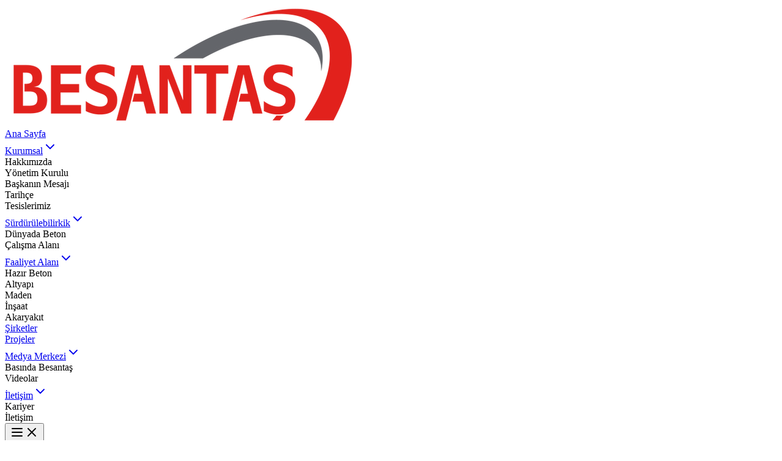

--- FILE ---
content_type: text/html
request_url: https://www.besantas.com/blank-26
body_size: 611
content:
<!doctype html>
<html lang="tr">
  <head>
    <meta charset="UTF-8" />
    <meta http-equiv="X-UA-Compatible" content="IE=edge" />
    <meta name="viewport" content="width=device-width, initial-scale=1.0" />

    <!-- Sayfa Başlığı -->
    <title>BESANTAŞ • Kaliteli Beton ve Altyapı Çözümleri</title>

    <!-- Sayfa Açıklaması (SEO) -->
    <meta
      name="description"
      content="Besantaş, 48 yıllık tecrübesiyle hazır beton, altyapı, inşaat ve madencilik alanlarında kaliteli hizmet sunar. Güvenilir, sürdürülebilir çözümler için bizi tercih edin."
    />

    <!-- Anahtar Kelimeler (İsteğe Bağlı) -->
    <meta
      name="keywords"
      content="besantaş, hazır beton, altyapı, inşaat, maden, akaryakıt, şirketler grubu, İstanbul beton"
    />

    <!-- Favicon (PNG Logo) -->
    <link rel="icon" type="image/png" href="/logo.png" />

    <!-- Apple Touch Icon -->
    <link rel="apple-touch-icon" href="/logo.png" />

    <!-- Open Graph (Facebook, LinkedIn vs.) -->
    <meta property="og:title" content="Besantaş • Kaliteli Beton Hizmetleri" />
    <meta
      property="og:description"
      content="48+ yıllık tecrübesiyle hazır beton, altyapı, inşaat, maden ve daha fazlası."
    />
    <meta property="og:image" content="/logo.png" />
    <meta property="og:url" content="https://www.besantas.com.tr/" />
    <meta property="og:type" content="website" />

    <!-- Twitter Card -->
    <meta name="twitter:card" content="summary_large_image" />
    <meta name="twitter:title" content="Besantaş • Kaliteli Beton Hizmetleri" />
    <meta
      name="twitter:description"
      content="Besantaş, hazır beton, altyapı ve inşaat çözümleri sunar."
    />
    <meta name="twitter:image" content="/logo.png" />

    <!-- Theme Color (Mobil için) -->
    <meta name="theme-color" content="#BE0000" />
    <script type="module" crossorigin src="/assets/index-BSpUOzag.js"></script>
    <link rel="stylesheet" crossorigin href="/assets/index-D4CqRxfF.css">
  </head>

  <body>
    <div id="root"></div>
  </body>
</html>


--- FILE ---
content_type: text/css
request_url: https://www.besantas.com/assets/index-D4CqRxfF.css
body_size: 9263
content:
/*! tailwindcss v4.1.11 | MIT License | https://tailwindcss.com */@layer properties{@supports (((-webkit-hyphens:none)) and (not (margin-trim:inline))) or ((-moz-orient:inline) and (not (color:rgb(from red r g b)))){*,:before,:after,::backdrop{--tw-translate-x:0;--tw-translate-y:0;--tw-translate-z:0;--tw-scale-x:1;--tw-scale-y:1;--tw-scale-z:1;--tw-rotate-x:initial;--tw-rotate-y:initial;--tw-rotate-z:initial;--tw-skew-x:initial;--tw-skew-y:initial;--tw-space-y-reverse:0;--tw-space-x-reverse:0;--tw-border-style:solid;--tw-gradient-position:initial;--tw-gradient-from:#0000;--tw-gradient-via:#0000;--tw-gradient-to:#0000;--tw-gradient-stops:initial;--tw-gradient-via-stops:initial;--tw-gradient-from-position:0%;--tw-gradient-via-position:50%;--tw-gradient-to-position:100%;--tw-leading:initial;--tw-font-weight:initial;--tw-shadow:0 0 #0000;--tw-shadow-color:initial;--tw-shadow-alpha:100%;--tw-inset-shadow:0 0 #0000;--tw-inset-shadow-color:initial;--tw-inset-shadow-alpha:100%;--tw-ring-color:initial;--tw-ring-shadow:0 0 #0000;--tw-inset-ring-color:initial;--tw-inset-ring-shadow:0 0 #0000;--tw-ring-inset:initial;--tw-ring-offset-width:0px;--tw-ring-offset-color:#fff;--tw-ring-offset-shadow:0 0 #0000;--tw-outline-style:solid;--tw-blur:initial;--tw-brightness:initial;--tw-contrast:initial;--tw-grayscale:initial;--tw-hue-rotate:initial;--tw-invert:initial;--tw-opacity:initial;--tw-saturate:initial;--tw-sepia:initial;--tw-drop-shadow:initial;--tw-drop-shadow-color:initial;--tw-drop-shadow-alpha:100%;--tw-drop-shadow-size:initial;--tw-backdrop-blur:initial;--tw-backdrop-brightness:initial;--tw-backdrop-contrast:initial;--tw-backdrop-grayscale:initial;--tw-backdrop-hue-rotate:initial;--tw-backdrop-invert:initial;--tw-backdrop-opacity:initial;--tw-backdrop-saturate:initial;--tw-backdrop-sepia:initial;--tw-duration:initial;--tw-ease:initial;--tw-animation-delay:0s;--tw-animation-direction:normal;--tw-animation-duration:initial;--tw-animation-fill-mode:none;--tw-animation-iteration-count:1;--tw-enter-opacity:1;--tw-enter-rotate:0;--tw-enter-scale:1;--tw-enter-translate-x:0;--tw-enter-translate-y:0;--tw-exit-opacity:1;--tw-exit-rotate:0;--tw-exit-scale:1;--tw-exit-translate-x:0;--tw-exit-translate-y:0}}}@layer theme{:root,:host{--font-sans:ui-sans-serif,system-ui,sans-serif,"Apple Color Emoji","Segoe UI Emoji","Segoe UI Symbol","Noto Color Emoji";--font-mono:ui-monospace,SFMono-Regular,Menlo,Monaco,Consolas,"Liberation Mono","Courier New",monospace;--color-red-100:oklch(93.6% .032 17.717);--color-red-300:oklch(80.8% .114 19.571);--color-red-500:oklch(63.7% .237 25.331);--color-red-600:oklch(57.7% .245 27.325);--color-red-700:oklch(50.5% .213 27.518);--color-orange-500:oklch(70.5% .213 47.604);--color-orange-600:oklch(64.6% .222 41.116);--color-orange-700:oklch(55.3% .195 38.402);--color-amber-500:oklch(76.9% .188 70.08);--color-green-50:oklch(98.2% .018 155.826);--color-green-400:oklch(79.2% .209 151.711);--color-green-500:oklch(72.3% .219 149.579);--color-green-600:oklch(62.7% .194 149.214);--color-emerald-600:oklch(59.6% .145 163.225);--color-cyan-600:oklch(60.9% .126 221.723);--color-blue-50:oklch(97% .014 254.604);--color-blue-400:oklch(70.7% .165 254.624);--color-blue-500:oklch(62.3% .214 259.815);--color-blue-600:oklch(54.6% .245 262.881);--color-blue-700:oklch(48.8% .243 264.376);--color-violet-600:oklch(54.1% .281 293.009);--color-purple-50:oklch(97.7% .014 308.299);--color-purple-400:oklch(71.4% .203 305.504);--color-purple-500:oklch(62.7% .265 303.9);--color-purple-600:oklch(55.8% .288 302.321);--color-purple-700:oklch(49.6% .265 301.924);--color-gray-50:oklch(98.5% .002 247.839);--color-gray-100:oklch(96.7% .003 264.542);--color-gray-200:oklch(92.8% .006 264.531);--color-gray-300:oklch(87.2% .01 258.338);--color-gray-400:oklch(70.7% .022 261.325);--color-gray-500:oklch(55.1% .027 264.364);--color-gray-600:oklch(44.6% .03 256.802);--color-gray-700:oklch(37.3% .034 259.733);--color-gray-800:oklch(27.8% .033 256.848);--color-gray-900:oklch(21% .034 264.665);--color-black:#000;--color-white:#fff;--spacing:.25rem;--container-2xl:42rem;--container-3xl:48rem;--container-4xl:56rem;--container-6xl:72rem;--container-7xl:80rem;--text-xs:.75rem;--text-xs--line-height:calc(1/.75);--text-sm:.875rem;--text-sm--line-height:calc(1.25/.875);--text-base:1rem;--text-base--line-height: 1.5 ;--text-lg:1.125rem;--text-lg--line-height:calc(1.75/1.125);--text-xl:1.25rem;--text-xl--line-height:calc(1.75/1.25);--text-2xl:1.5rem;--text-2xl--line-height:calc(2/1.5);--text-3xl:1.875rem;--text-3xl--line-height: 1.2 ;--text-4xl:2.25rem;--text-4xl--line-height:calc(2.5/2.25);--text-5xl:3rem;--text-5xl--line-height:1;--text-6xl:3.75rem;--text-6xl--line-height:1;--text-7xl:4.5rem;--text-7xl--line-height:1;--font-weight-light:300;--font-weight-medium:500;--font-weight-semibold:600;--font-weight-bold:700;--font-weight-extrabold:800;--leading-tight:1.25;--leading-relaxed:1.625;--radius-2xl:1rem;--radius-3xl:1.5rem;--ease-in-out:cubic-bezier(.4,0,.2,1);--animate-ping:ping 1s cubic-bezier(0,0,.2,1)infinite;--blur-sm:8px;--blur-2xl:40px;--blur-3xl:64px;--aspect-video:16/9;--default-transition-duration:.15s;--default-transition-timing-function:cubic-bezier(.4,0,.2,1);--default-font-family:var(--font-sans);--default-mono-font-family:var(--font-mono)}}@layer base{*,:after,:before,::backdrop{box-sizing:border-box;border:0 solid;margin:0;padding:0}::file-selector-button{box-sizing:border-box;border:0 solid;margin:0;padding:0}html,:host{-webkit-text-size-adjust:100%;tab-size:4;line-height:1.5;font-family:var(--default-font-family,ui-sans-serif,system-ui,sans-serif,"Apple Color Emoji","Segoe UI Emoji","Segoe UI Symbol","Noto Color Emoji");font-feature-settings:var(--default-font-feature-settings,normal);font-variation-settings:var(--default-font-variation-settings,normal);-webkit-tap-highlight-color:transparent}hr{height:0;color:inherit;border-top-width:1px}abbr:where([title]){-webkit-text-decoration:underline dotted;text-decoration:underline dotted}h1,h2,h3,h4,h5,h6{font-size:inherit;font-weight:inherit}a{color:inherit;-webkit-text-decoration:inherit;text-decoration:inherit}b,strong{font-weight:bolder}code,kbd,samp,pre{font-family:var(--default-mono-font-family,ui-monospace,SFMono-Regular,Menlo,Monaco,Consolas,"Liberation Mono","Courier New",monospace);font-feature-settings:var(--default-mono-font-feature-settings,normal);font-variation-settings:var(--default-mono-font-variation-settings,normal);font-size:1em}small{font-size:80%}sub,sup{vertical-align:baseline;font-size:75%;line-height:0;position:relative}sub{bottom:-.25em}sup{top:-.5em}table{text-indent:0;border-color:inherit;border-collapse:collapse}:-moz-focusring{outline:auto}progress{vertical-align:baseline}summary{display:list-item}ol,ul,menu{list-style:none}img,svg,video,canvas,audio,iframe,embed,object{vertical-align:middle;display:block}img,video{max-width:100%;height:auto}button,input,select,optgroup,textarea{font:inherit;font-feature-settings:inherit;font-variation-settings:inherit;letter-spacing:inherit;color:inherit;opacity:1;background-color:#0000;border-radius:0}::file-selector-button{font:inherit;font-feature-settings:inherit;font-variation-settings:inherit;letter-spacing:inherit;color:inherit;opacity:1;background-color:#0000;border-radius:0}:where(select:is([multiple],[size])) optgroup{font-weight:bolder}:where(select:is([multiple],[size])) optgroup option{padding-inline-start:20px}::file-selector-button{margin-inline-end:4px}::placeholder{opacity:1}@supports (not ((-webkit-appearance:-apple-pay-button))) or (contain-intrinsic-size:1px){::placeholder{color:currentColor}@supports (color:color-mix(in lab,red,red)){::placeholder{color:color-mix(in oklab,currentcolor 50%,transparent)}}}textarea{resize:vertical}::-webkit-search-decoration{-webkit-appearance:none}::-webkit-date-and-time-value{min-height:1lh;text-align:inherit}::-webkit-datetime-edit{display:inline-flex}::-webkit-datetime-edit-fields-wrapper{padding:0}::-webkit-datetime-edit{padding-block:0}::-webkit-datetime-edit-year-field{padding-block:0}::-webkit-datetime-edit-month-field{padding-block:0}::-webkit-datetime-edit-day-field{padding-block:0}::-webkit-datetime-edit-hour-field{padding-block:0}::-webkit-datetime-edit-minute-field{padding-block:0}::-webkit-datetime-edit-second-field{padding-block:0}::-webkit-datetime-edit-millisecond-field{padding-block:0}::-webkit-datetime-edit-meridiem-field{padding-block:0}:-moz-ui-invalid{box-shadow:none}button,input:where([type=button],[type=reset],[type=submit]){appearance:button}::file-selector-button{appearance:button}::-webkit-inner-spin-button{height:auto}::-webkit-outer-spin-button{height:auto}[hidden]:where(:not([hidden=until-found])){display:none!important}*{border-color:var(--border);outline-color:var(--ring)}@supports (color:color-mix(in lab,red,red)){*{outline-color:color-mix(in oklab,var(--ring)50%,transparent)}}body{background-color:var(--background);color:var(--foreground)}}@layer components;@layer utilities{.\@container\/card-header{container:card-header/inline-size}.invisible{visibility:hidden}.visible{visibility:visible}.absolute{position:absolute}.fixed{position:fixed}.relative{position:relative}.inset-0{inset:calc(var(--spacing)*0)}.-top-2{top:calc(var(--spacing)*-2)}.top-0{top:calc(var(--spacing)*0)}.top-1\/2{top:50%}.top-1\/4{top:25%}.top-4{top:calc(var(--spacing)*4)}.top-20{top:calc(var(--spacing)*20)}.top-full{top:100%}.-right-2{right:calc(var(--spacing)*-2)}.right-0{right:calc(var(--spacing)*0)}.right-1\/4{right:25%}.right-4{right:calc(var(--spacing)*4)}.right-6{right:calc(var(--spacing)*6)}.-bottom-8{bottom:calc(var(--spacing)*-8)}.bottom-0{bottom:calc(var(--spacing)*0)}.bottom-1\/4{bottom:25%}.bottom-4{bottom:calc(var(--spacing)*4)}.bottom-6{bottom:calc(var(--spacing)*6)}.left-0{left:calc(var(--spacing)*0)}.left-1\/2{left:50%}.left-1\/4{left:25%}.left-4{left:calc(var(--spacing)*4)}.left-6{left:calc(var(--spacing)*6)}.z-0{z-index:0}.z-10{z-index:10}.z-20{z-index:20}.z-40{z-index:40}.z-50{z-index:50}.col-start-2{grid-column-start:2}.row-span-2{grid-row:span 2/span 2}.row-start-1{grid-row-start:1}.container{width:100%}@media (min-width:40rem){.container{max-width:40rem}}@media (min-width:48rem){.container{max-width:48rem}}@media (min-width:64rem){.container{max-width:64rem}}@media (min-width:80rem){.container{max-width:80rem}}@media (min-width:96rem){.container{max-width:96rem}}.mx-4{margin-inline:calc(var(--spacing)*4)}.mx-auto{margin-inline:auto}.mt-1{margin-top:calc(var(--spacing)*1)}.mt-2{margin-top:calc(var(--spacing)*2)}.mt-4{margin-top:calc(var(--spacing)*4)}.mt-5{margin-top:calc(var(--spacing)*5)}.mt-6{margin-top:calc(var(--spacing)*6)}.mt-8{margin-top:calc(var(--spacing)*8)}.mt-10{margin-top:calc(var(--spacing)*10)}.mt-12{margin-top:calc(var(--spacing)*12)}.mr-1{margin-right:calc(var(--spacing)*1)}.mr-2{margin-right:calc(var(--spacing)*2)}.mr-4{margin-right:calc(var(--spacing)*4)}.mb-1{margin-bottom:calc(var(--spacing)*1)}.mb-2{margin-bottom:calc(var(--spacing)*2)}.mb-3{margin-bottom:calc(var(--spacing)*3)}.mb-4{margin-bottom:calc(var(--spacing)*4)}.mb-6{margin-bottom:calc(var(--spacing)*6)}.mb-8{margin-bottom:calc(var(--spacing)*8)}.mb-10{margin-bottom:calc(var(--spacing)*10)}.mb-12{margin-bottom:calc(var(--spacing)*12)}.mb-16{margin-bottom:calc(var(--spacing)*16)}.ml-1{margin-left:calc(var(--spacing)*1)}.ml-2{margin-left:calc(var(--spacing)*2)}.ml-10{margin-left:calc(var(--spacing)*10)}.line-clamp-2{-webkit-line-clamp:2;-webkit-box-orient:vertical;display:-webkit-box;overflow:hidden}.block{display:block}.flex{display:flex}.grid{display:grid}.hidden{display:none}.inline-block{display:inline-block}.inline-flex{display:inline-flex}.field-sizing-content{field-sizing:content}.aspect-video{aspect-ratio:var(--aspect-video)}.size-9{width:calc(var(--spacing)*9);height:calc(var(--spacing)*9)}.\!h-full{height:100%!important}.h-1{height:calc(var(--spacing)*1)}.h-2{height:calc(var(--spacing)*2)}.h-3{height:calc(var(--spacing)*3)}.h-4{height:calc(var(--spacing)*4)}.h-5{height:calc(var(--spacing)*5)}.h-6{height:calc(var(--spacing)*6)}.h-8{height:calc(var(--spacing)*8)}.h-9{height:calc(var(--spacing)*9)}.h-10{height:calc(var(--spacing)*10)}.h-12{height:calc(var(--spacing)*12)}.h-16{height:calc(var(--spacing)*16)}.h-20{height:calc(var(--spacing)*20)}.h-32{height:calc(var(--spacing)*32)}.h-40{height:calc(var(--spacing)*40)}.h-48{height:calc(var(--spacing)*48)}.h-64{height:calc(var(--spacing)*64)}.h-72{height:calc(var(--spacing)*72)}.h-80{height:calc(var(--spacing)*80)}.h-96{height:calc(var(--spacing)*96)}.h-\[80vh\]{height:80vh}.h-\[500px\]{height:500px}.h-auto{height:auto}.h-fit{height:fit-content}.h-full{height:100%}.h-px{height:1px}.h-screen{height:100vh}.max-h-5{max-height:calc(var(--spacing)*5)}.max-h-\[calc\(100vh-100px\)\]{max-height:calc(100vh - 100px)}.max-h-full{max-height:100%}.min-h-16{min-height:calc(var(--spacing)*16)}.min-h-screen{min-height:100vh}.w-1{width:calc(var(--spacing)*1)}.w-1\/2{width:50%}.w-2{width:calc(var(--spacing)*2)}.w-3{width:calc(var(--spacing)*3)}.w-4{width:calc(var(--spacing)*4)}.w-5{width:calc(var(--spacing)*5)}.w-6{width:calc(var(--spacing)*6)}.w-8{width:calc(var(--spacing)*8)}.w-10{width:calc(var(--spacing)*10)}.w-12{width:calc(var(--spacing)*12)}.w-16{width:calc(var(--spacing)*16)}.w-20{width:calc(var(--spacing)*20)}.w-24{width:calc(var(--spacing)*24)}.w-32{width:calc(var(--spacing)*32)}.w-40{width:calc(var(--spacing)*40)}.w-64{width:calc(var(--spacing)*64)}.w-96{width:calc(var(--spacing)*96)}.w-auto{width:auto}.w-fit{width:fit-content}.w-full{width:100%}.max-w-2xl{max-width:var(--container-2xl)}.max-w-3xl{max-width:var(--container-3xl)}.max-w-4xl{max-width:var(--container-4xl)}.max-w-5{max-width:calc(var(--spacing)*5)}.max-w-6xl{max-width:var(--container-6xl)}.max-w-7xl{max-width:var(--container-7xl)}.min-w-0{min-width:calc(var(--spacing)*0)}.min-w-\[200px\]{min-width:200px}.flex-1{flex:1}.flex-shrink-0,.shrink-0{flex-shrink:0}.-translate-x-1\/2{--tw-translate-x: -50% ;translate:var(--tw-translate-x)var(--tw-translate-y)}.-translate-x-4{--tw-translate-x:calc(var(--spacing)*-4);translate:var(--tw-translate-x)var(--tw-translate-y)}.-translate-x-6{--tw-translate-x:calc(var(--spacing)*-6);translate:var(--tw-translate-x)var(--tw-translate-y)}.translate-x-0{--tw-translate-x:calc(var(--spacing)*0);translate:var(--tw-translate-x)var(--tw-translate-y)}.translate-x-16{--tw-translate-x:calc(var(--spacing)*16);translate:var(--tw-translate-x)var(--tw-translate-y)}.-translate-y-1\/2{--tw-translate-y: -50% ;translate:var(--tw-translate-x)var(--tw-translate-y)}.-translate-y-4{--tw-translate-y:calc(var(--spacing)*-4);translate:var(--tw-translate-x)var(--tw-translate-y)}.-translate-y-16{--tw-translate-y:calc(var(--spacing)*-16);translate:var(--tw-translate-x)var(--tw-translate-y)}.translate-y-0{--tw-translate-y:calc(var(--spacing)*0);translate:var(--tw-translate-x)var(--tw-translate-y)}.translate-y-4{--tw-translate-y:calc(var(--spacing)*4);translate:var(--tw-translate-x)var(--tw-translate-y)}.translate-y-full{--tw-translate-y:100%;translate:var(--tw-translate-x)var(--tw-translate-y)}.scale-0{--tw-scale-x:0%;--tw-scale-y:0%;--tw-scale-z:0%;scale:var(--tw-scale-x)var(--tw-scale-y)}.scale-130{--tw-scale-x:130%;--tw-scale-y:130%;--tw-scale-z:130%;scale:var(--tw-scale-x)var(--tw-scale-y)}.scale-150{--tw-scale-x:150%;--tw-scale-y:150%;--tw-scale-z:150%;scale:var(--tw-scale-x)var(--tw-scale-y)}.-rotate-180{rotate:-180deg}.rotate-0{rotate:none}.rotate-180{rotate:180deg}.transform{transform:var(--tw-rotate-x,)var(--tw-rotate-y,)var(--tw-rotate-z,)var(--tw-skew-x,)var(--tw-skew-y,)}.animate-ping{animation:var(--animate-ping)}.cursor-not-allowed{cursor:not-allowed}.cursor-pointer{cursor:pointer}.resize-none{resize:none}.auto-rows-min{grid-auto-rows:min-content}.grid-cols-1{grid-template-columns:repeat(1,minmax(0,1fr))}.grid-cols-2{grid-template-columns:repeat(2,minmax(0,1fr))}.grid-rows-\[auto_auto\]{grid-template-rows:auto auto}.flex-col{flex-direction:column}.flex-wrap{flex-wrap:wrap}.items-center{align-items:center}.items-start{align-items:flex-start}.items-stretch{align-items:stretch}.justify-between{justify-content:space-between}.justify-center{justify-content:center}.gap-1{gap:calc(var(--spacing)*1)}.gap-1\.5{gap:calc(var(--spacing)*1.5)}.gap-2{gap:calc(var(--spacing)*2)}.gap-3{gap:calc(var(--spacing)*3)}.gap-4{gap:calc(var(--spacing)*4)}.gap-6{gap:calc(var(--spacing)*6)}.gap-8{gap:calc(var(--spacing)*8)}.gap-12{gap:calc(var(--spacing)*12)}.gap-16{gap:calc(var(--spacing)*16)}:where(.space-y-1>:not(:last-child)){--tw-space-y-reverse:0;margin-block-start:calc(calc(var(--spacing)*1)*var(--tw-space-y-reverse));margin-block-end:calc(calc(var(--spacing)*1)*calc(1 - var(--tw-space-y-reverse)))}:where(.space-y-2>:not(:last-child)){--tw-space-y-reverse:0;margin-block-start:calc(calc(var(--spacing)*2)*var(--tw-space-y-reverse));margin-block-end:calc(calc(var(--spacing)*2)*calc(1 - var(--tw-space-y-reverse)))}:where(.space-y-3>:not(:last-child)){--tw-space-y-reverse:0;margin-block-start:calc(calc(var(--spacing)*3)*var(--tw-space-y-reverse));margin-block-end:calc(calc(var(--spacing)*3)*calc(1 - var(--tw-space-y-reverse)))}:where(.space-y-4>:not(:last-child)){--tw-space-y-reverse:0;margin-block-start:calc(calc(var(--spacing)*4)*var(--tw-space-y-reverse));margin-block-end:calc(calc(var(--spacing)*4)*calc(1 - var(--tw-space-y-reverse)))}:where(.space-y-6>:not(:last-child)){--tw-space-y-reverse:0;margin-block-start:calc(calc(var(--spacing)*6)*var(--tw-space-y-reverse));margin-block-end:calc(calc(var(--spacing)*6)*calc(1 - var(--tw-space-y-reverse)))}:where(.space-y-8>:not(:last-child)){--tw-space-y-reverse:0;margin-block-start:calc(calc(var(--spacing)*8)*var(--tw-space-y-reverse));margin-block-end:calc(calc(var(--spacing)*8)*calc(1 - var(--tw-space-y-reverse)))}:where(.space-y-12>:not(:last-child)){--tw-space-y-reverse:0;margin-block-start:calc(calc(var(--spacing)*12)*var(--tw-space-y-reverse));margin-block-end:calc(calc(var(--spacing)*12)*calc(1 - var(--tw-space-y-reverse)))}:where(.space-x-2>:not(:last-child)){--tw-space-x-reverse:0;margin-inline-start:calc(calc(var(--spacing)*2)*var(--tw-space-x-reverse));margin-inline-end:calc(calc(var(--spacing)*2)*calc(1 - var(--tw-space-x-reverse)))}:where(.space-x-3>:not(:last-child)){--tw-space-x-reverse:0;margin-inline-start:calc(calc(var(--spacing)*3)*var(--tw-space-x-reverse));margin-inline-end:calc(calc(var(--spacing)*3)*calc(1 - var(--tw-space-x-reverse)))}:where(.space-x-4>:not(:last-child)){--tw-space-x-reverse:0;margin-inline-start:calc(calc(var(--spacing)*4)*var(--tw-space-x-reverse));margin-inline-end:calc(calc(var(--spacing)*4)*calc(1 - var(--tw-space-x-reverse)))}:where(.space-x-6>:not(:last-child)){--tw-space-x-reverse:0;margin-inline-start:calc(calc(var(--spacing)*6)*var(--tw-space-x-reverse));margin-inline-end:calc(calc(var(--spacing)*6)*calc(1 - var(--tw-space-x-reverse)))}:where(.space-x-8>:not(:last-child)){--tw-space-x-reverse:0;margin-inline-start:calc(calc(var(--spacing)*8)*var(--tw-space-x-reverse));margin-inline-end:calc(calc(var(--spacing)*8)*calc(1 - var(--tw-space-x-reverse)))}.self-start{align-self:flex-start}.justify-self-end{justify-self:flex-end}.overflow-hidden{overflow:hidden}.overflow-x-auto{overflow-x:auto}.overflow-y-auto{overflow-y:auto}.rounded{border-radius:.25rem}.rounded-2xl{border-radius:var(--radius-2xl)}.rounded-3xl{border-radius:var(--radius-3xl)}.rounded-full{border-radius:3.40282e38px}.rounded-lg{border-radius:var(--radius)}.rounded-md{border-radius:calc(var(--radius) - 2px)}.rounded-xl{border-radius:calc(var(--radius) + 4px)}.rounded-r-lg{border-top-right-radius:var(--radius);border-bottom-right-radius:var(--radius)}.rounded-b-lg{border-bottom-right-radius:var(--radius);border-bottom-left-radius:var(--radius)}.border{border-style:var(--tw-border-style);border-width:1px}.border-0{border-style:var(--tw-border-style);border-width:0}.border-2{border-style:var(--tw-border-style);border-width:2px}.border-4{border-style:var(--tw-border-style);border-width:4px}.border-t{border-top-style:var(--tw-border-style);border-top-width:1px}.border-b{border-bottom-style:var(--tw-border-style);border-bottom-width:1px}.border-l-4{border-left-style:var(--tw-border-style);border-left-width:4px}.border-\[\#BE0000\]{border-color:#be0000}.border-gray-100{border-color:var(--color-gray-100)}.border-gray-200{border-color:var(--color-gray-200)}.border-gray-300{border-color:var(--color-gray-300)}.border-gray-800{border-color:var(--color-gray-800)}.border-input{border-color:var(--input)}.border-red-100{border-color:var(--color-red-100)}.border-red-600{border-color:var(--color-red-600)}.border-white{border-color:var(--color-white)}.border-white\/20{border-color:#fff3}@supports (color:color-mix(in lab,red,red)){.border-white\/20{border-color:color-mix(in oklab,var(--color-white)20%,transparent)}}.bg-\[\#000000\]{background-color:#000}.bg-\[\#BE0000\]{background-color:#be0000}.bg-\[\#BE0000\]\/5{background-color:#be00000d}.bg-\[\#BE0000\]\/10{background-color:#be00001a}.bg-\[\#fff\]{background-color:#fff}.bg-background{background-color:var(--background)}.bg-black{background-color:var(--color-black)}.bg-black\/10{background-color:#0000001a}@supports (color:color-mix(in lab,red,red)){.bg-black\/10{background-color:color-mix(in oklab,var(--color-black)10%,transparent)}}.bg-black\/20{background-color:#0003}@supports (color:color-mix(in lab,red,red)){.bg-black\/20{background-color:color-mix(in oklab,var(--color-black)20%,transparent)}}.bg-black\/50{background-color:#00000080}@supports (color:color-mix(in lab,red,red)){.bg-black\/50{background-color:color-mix(in oklab,var(--color-black)50%,transparent)}}.bg-black\/60{background-color:#0009}@supports (color:color-mix(in lab,red,red)){.bg-black\/60{background-color:color-mix(in oklab,var(--color-black)60%,transparent)}}.bg-black\/70{background-color:#000000b3}@supports (color:color-mix(in lab,red,red)){.bg-black\/70{background-color:color-mix(in oklab,var(--color-black)70%,transparent)}}.bg-black\/90{background-color:#000000e6}@supports (color:color-mix(in lab,red,red)){.bg-black\/90{background-color:color-mix(in oklab,var(--color-black)90%,transparent)}}.bg-blue-50{background-color:var(--color-blue-50)}.bg-blue-500\/5{background-color:#3080ff0d}@supports (color:color-mix(in lab,red,red)){.bg-blue-500\/5{background-color:color-mix(in oklab,var(--color-blue-500)5%,transparent)}}.bg-blue-500\/10{background-color:#3080ff1a}@supports (color:color-mix(in lab,red,red)){.bg-blue-500\/10{background-color:color-mix(in oklab,var(--color-blue-500)10%,transparent)}}.bg-card{background-color:var(--card)}.bg-destructive{background-color:var(--destructive)}.bg-gray-50{background-color:var(--color-gray-50)}.bg-gray-100{background-color:var(--color-gray-100)}.bg-gray-200\/30{background-color:#e5e7eb4d}@supports (color:color-mix(in lab,red,red)){.bg-gray-200\/30{background-color:color-mix(in oklab,var(--color-gray-200)30%,transparent)}}.bg-gray-400{background-color:var(--color-gray-400)}.bg-gray-800{background-color:var(--color-gray-800)}.bg-green-50{background-color:var(--color-green-50)}.bg-green-500{background-color:var(--color-green-500)}.bg-primary{background-color:var(--primary)}.bg-purple-50{background-color:var(--color-purple-50)}.bg-red-600{background-color:var(--color-red-600)}.bg-secondary{background-color:var(--secondary)}.bg-transparent{background-color:#0000}.bg-white{background-color:var(--color-white)}.bg-white\/5{background-color:#ffffff0d}@supports (color:color-mix(in lab,red,red)){.bg-white\/5{background-color:color-mix(in oklab,var(--color-white)5%,transparent)}}.bg-white\/10{background-color:#ffffff1a}@supports (color:color-mix(in lab,red,red)){.bg-white\/10{background-color:color-mix(in oklab,var(--color-white)10%,transparent)}}.bg-white\/20{background-color:#fff3}@supports (color:color-mix(in lab,red,red)){.bg-white\/20{background-color:color-mix(in oklab,var(--color-white)20%,transparent)}}.bg-white\/50{background-color:#ffffff80}@supports (color:color-mix(in lab,red,red)){.bg-white\/50{background-color:color-mix(in oklab,var(--color-white)50%,transparent)}}.bg-white\/90{background-color:#ffffffe6}@supports (color:color-mix(in lab,red,red)){.bg-white\/90{background-color:color-mix(in oklab,var(--color-white)90%,transparent)}}.bg-gradient-to-b{--tw-gradient-position:to bottom in oklab;background-image:linear-gradient(var(--tw-gradient-stops))}.bg-gradient-to-br{--tw-gradient-position:to bottom right in oklab;background-image:linear-gradient(var(--tw-gradient-stops))}.bg-gradient-to-r{--tw-gradient-position:to right in oklab;background-image:linear-gradient(var(--tw-gradient-stops))}.bg-gradient-to-t{--tw-gradient-position:to top in oklab;background-image:linear-gradient(var(--tw-gradient-stops))}.bg-\[url\(\'\/placeholder\.svg\?height\=800\&width\=1200\'\)\]{background-image:url(/placeholder.svg?height=800&width=1200)}.from-\[\#BE0000\]{--tw-gradient-from:#be0000;--tw-gradient-stops:var(--tw-gradient-via-stops,var(--tw-gradient-position),var(--tw-gradient-from)var(--tw-gradient-from-position),var(--tw-gradient-to)var(--tw-gradient-to-position))}.from-amber-500{--tw-gradient-from:var(--color-amber-500);--tw-gradient-stops:var(--tw-gradient-via-stops,var(--tw-gradient-position),var(--tw-gradient-from)var(--tw-gradient-from-position),var(--tw-gradient-to)var(--tw-gradient-to-position))}.from-black{--tw-gradient-from:var(--color-black);--tw-gradient-stops:var(--tw-gradient-via-stops,var(--tw-gradient-position),var(--tw-gradient-from)var(--tw-gradient-from-position),var(--tw-gradient-to)var(--tw-gradient-to-position))}.from-black\/20{--tw-gradient-from:#0003}@supports (color:color-mix(in lab,red,red)){.from-black\/20{--tw-gradient-from:color-mix(in oklab,var(--color-black)20%,transparent)}}.from-black\/20{--tw-gradient-stops:var(--tw-gradient-via-stops,var(--tw-gradient-position),var(--tw-gradient-from)var(--tw-gradient-from-position),var(--tw-gradient-to)var(--tw-gradient-to-position))}.from-black\/60{--tw-gradient-from:#0009}@supports (color:color-mix(in lab,red,red)){.from-black\/60{--tw-gradient-from:color-mix(in oklab,var(--color-black)60%,transparent)}}.from-black\/60{--tw-gradient-stops:var(--tw-gradient-via-stops,var(--tw-gradient-position),var(--tw-gradient-from)var(--tw-gradient-from-position),var(--tw-gradient-to)var(--tw-gradient-to-position))}.from-black\/80{--tw-gradient-from:#000c}@supports (color:color-mix(in lab,red,red)){.from-black\/80{--tw-gradient-from:color-mix(in oklab,var(--color-black)80%,transparent)}}.from-black\/80{--tw-gradient-stops:var(--tw-gradient-via-stops,var(--tw-gradient-position),var(--tw-gradient-from)var(--tw-gradient-from-position),var(--tw-gradient-to)var(--tw-gradient-to-position))}.from-blue-400{--tw-gradient-from:var(--color-blue-400);--tw-gradient-stops:var(--tw-gradient-via-stops,var(--tw-gradient-position),var(--tw-gradient-from)var(--tw-gradient-from-position),var(--tw-gradient-to)var(--tw-gradient-to-position))}.from-blue-500{--tw-gradient-from:var(--color-blue-500);--tw-gradient-stops:var(--tw-gradient-via-stops,var(--tw-gradient-position),var(--tw-gradient-from)var(--tw-gradient-from-position),var(--tw-gradient-to)var(--tw-gradient-to-position))}.from-gray-50{--tw-gradient-from:var(--color-gray-50);--tw-gradient-stops:var(--tw-gradient-via-stops,var(--tw-gradient-position),var(--tw-gradient-from)var(--tw-gradient-from-position),var(--tw-gradient-to)var(--tw-gradient-to-position))}.from-gray-200{--tw-gradient-from:var(--color-gray-200);--tw-gradient-stops:var(--tw-gradient-via-stops,var(--tw-gradient-position),var(--tw-gradient-from)var(--tw-gradient-from-position),var(--tw-gradient-to)var(--tw-gradient-to-position))}.from-gray-500{--tw-gradient-from:var(--color-gray-500);--tw-gradient-stops:var(--tw-gradient-via-stops,var(--tw-gradient-position),var(--tw-gradient-from)var(--tw-gradient-from-position),var(--tw-gradient-to)var(--tw-gradient-to-position))}.from-green-400{--tw-gradient-from:var(--color-green-400);--tw-gradient-stops:var(--tw-gradient-via-stops,var(--tw-gradient-position),var(--tw-gradient-from)var(--tw-gradient-from-position),var(--tw-gradient-to)var(--tw-gradient-to-position))}.from-green-500{--tw-gradient-from:var(--color-green-500);--tw-gradient-stops:var(--tw-gradient-via-stops,var(--tw-gradient-position),var(--tw-gradient-from)var(--tw-gradient-from-position),var(--tw-gradient-to)var(--tw-gradient-to-position))}.from-orange-500{--tw-gradient-from:var(--color-orange-500);--tw-gradient-stops:var(--tw-gradient-via-stops,var(--tw-gradient-position),var(--tw-gradient-from)var(--tw-gradient-from-position),var(--tw-gradient-to)var(--tw-gradient-to-position))}.from-purple-400{--tw-gradient-from:var(--color-purple-400);--tw-gradient-stops:var(--tw-gradient-via-stops,var(--tw-gradient-position),var(--tw-gradient-from)var(--tw-gradient-from-position),var(--tw-gradient-to)var(--tw-gradient-to-position))}.from-purple-500{--tw-gradient-from:var(--color-purple-500);--tw-gradient-stops:var(--tw-gradient-via-stops,var(--tw-gradient-position),var(--tw-gradient-from)var(--tw-gradient-from-position),var(--tw-gradient-to)var(--tw-gradient-to-position))}.from-red-500{--tw-gradient-from:var(--color-red-500);--tw-gradient-stops:var(--tw-gradient-via-stops,var(--tw-gradient-position),var(--tw-gradient-from)var(--tw-gradient-from-position),var(--tw-gradient-to)var(--tw-gradient-to-position))}.from-red-600{--tw-gradient-from:var(--color-red-600);--tw-gradient-stops:var(--tw-gradient-via-stops,var(--tw-gradient-position),var(--tw-gradient-from)var(--tw-gradient-from-position),var(--tw-gradient-to)var(--tw-gradient-to-position))}.from-white{--tw-gradient-from:var(--color-white);--tw-gradient-stops:var(--tw-gradient-via-stops,var(--tw-gradient-position),var(--tw-gradient-from)var(--tw-gradient-from-position),var(--tw-gradient-to)var(--tw-gradient-to-position))}.via-\[\#BE0000\]\/95{--tw-gradient-via:oklab(50.3317% .180232 .100868/.95);--tw-gradient-via-stops:var(--tw-gradient-position),var(--tw-gradient-from)var(--tw-gradient-from-position),var(--tw-gradient-via)var(--tw-gradient-via-position),var(--tw-gradient-to)var(--tw-gradient-to-position);--tw-gradient-stops:var(--tw-gradient-via-stops)}.via-black\/20{--tw-gradient-via:#0003}@supports (color:color-mix(in lab,red,red)){.via-black\/20{--tw-gradient-via:color-mix(in oklab,var(--color-black)20%,transparent)}}.via-black\/20{--tw-gradient-via-stops:var(--tw-gradient-position),var(--tw-gradient-from)var(--tw-gradient-from-position),var(--tw-gradient-via)var(--tw-gradient-via-position),var(--tw-gradient-to)var(--tw-gradient-to-position);--tw-gradient-stops:var(--tw-gradient-via-stops)}.via-gray-50{--tw-gradient-via:var(--color-gray-50);--tw-gradient-via-stops:var(--tw-gradient-position),var(--tw-gradient-from)var(--tw-gradient-from-position),var(--tw-gradient-via)var(--tw-gradient-via-position),var(--tw-gradient-to)var(--tw-gradient-to-position);--tw-gradient-stops:var(--tw-gradient-via-stops)}.via-transparent{--tw-gradient-via:transparent;--tw-gradient-via-stops:var(--tw-gradient-position),var(--tw-gradient-from)var(--tw-gradient-from-position),var(--tw-gradient-via)var(--tw-gradient-via-position),var(--tw-gradient-to)var(--tw-gradient-to-position);--tw-gradient-stops:var(--tw-gradient-via-stops)}.via-white{--tw-gradient-via:var(--color-white);--tw-gradient-via-stops:var(--tw-gradient-position),var(--tw-gradient-from)var(--tw-gradient-from-position),var(--tw-gradient-via)var(--tw-gradient-via-position),var(--tw-gradient-to)var(--tw-gradient-to-position);--tw-gradient-stops:var(--tw-gradient-via-stops)}.to-\[\#BE0000\]\/80{--tw-gradient-to:oklab(50.3317% .180232 .100868/.8);--tw-gradient-stops:var(--tw-gradient-via-stops,var(--tw-gradient-position),var(--tw-gradient-from)var(--tw-gradient-from-position),var(--tw-gradient-to)var(--tw-gradient-to-position))}.to-\[\#BE0000\]\/90{--tw-gradient-to:oklab(50.3317% .180232 .100868/.9);--tw-gradient-stops:var(--tw-gradient-via-stops,var(--tw-gradient-position),var(--tw-gradient-from)var(--tw-gradient-from-position),var(--tw-gradient-to)var(--tw-gradient-to-position))}.to-blue-600{--tw-gradient-to:var(--color-blue-600);--tw-gradient-stops:var(--tw-gradient-via-stops,var(--tw-gradient-position),var(--tw-gradient-from)var(--tw-gradient-from-position),var(--tw-gradient-to)var(--tw-gradient-to-position))}.to-blue-700{--tw-gradient-to:var(--color-blue-700);--tw-gradient-stops:var(--tw-gradient-via-stops,var(--tw-gradient-position),var(--tw-gradient-from)var(--tw-gradient-from-position),var(--tw-gradient-to)var(--tw-gradient-to-position))}.to-cyan-600{--tw-gradient-to:var(--color-cyan-600);--tw-gradient-stops:var(--tw-gradient-via-stops,var(--tw-gradient-position),var(--tw-gradient-from)var(--tw-gradient-from-position),var(--tw-gradient-to)var(--tw-gradient-to-position))}.to-emerald-600{--tw-gradient-to:var(--color-emerald-600);--tw-gradient-stops:var(--tw-gradient-via-stops,var(--tw-gradient-position),var(--tw-gradient-from)var(--tw-gradient-from-position),var(--tw-gradient-to)var(--tw-gradient-to-position))}.to-gray-100{--tw-gradient-to:var(--color-gray-100);--tw-gradient-stops:var(--tw-gradient-via-stops,var(--tw-gradient-position),var(--tw-gradient-from)var(--tw-gradient-from-position),var(--tw-gradient-to)var(--tw-gradient-to-position))}.to-gray-300{--tw-gradient-to:var(--color-gray-300);--tw-gradient-stops:var(--tw-gradient-via-stops,var(--tw-gradient-position),var(--tw-gradient-from)var(--tw-gradient-from-position),var(--tw-gradient-to)var(--tw-gradient-to-position))}.to-gray-700{--tw-gradient-to:var(--color-gray-700);--tw-gradient-stops:var(--tw-gradient-via-stops,var(--tw-gradient-position),var(--tw-gradient-from)var(--tw-gradient-from-position),var(--tw-gradient-to)var(--tw-gradient-to-position))}.to-gray-800{--tw-gradient-to:var(--color-gray-800);--tw-gradient-stops:var(--tw-gradient-via-stops,var(--tw-gradient-position),var(--tw-gradient-from)var(--tw-gradient-from-position),var(--tw-gradient-to)var(--tw-gradient-to-position))}.to-green-600{--tw-gradient-to:var(--color-green-600);--tw-gradient-stops:var(--tw-gradient-via-stops,var(--tw-gradient-position),var(--tw-gradient-from)var(--tw-gradient-from-position),var(--tw-gradient-to)var(--tw-gradient-to-position))}.to-orange-600{--tw-gradient-to:var(--color-orange-600);--tw-gradient-stops:var(--tw-gradient-via-stops,var(--tw-gradient-position),var(--tw-gradient-from)var(--tw-gradient-from-position),var(--tw-gradient-to)var(--tw-gradient-to-position))}.to-orange-700{--tw-gradient-to:var(--color-orange-700);--tw-gradient-stops:var(--tw-gradient-via-stops,var(--tw-gradient-position),var(--tw-gradient-from)var(--tw-gradient-from-position),var(--tw-gradient-to)var(--tw-gradient-to-position))}.to-purple-600{--tw-gradient-to:var(--color-purple-600);--tw-gradient-stops:var(--tw-gradient-via-stops,var(--tw-gradient-position),var(--tw-gradient-from)var(--tw-gradient-from-position),var(--tw-gradient-to)var(--tw-gradient-to-position))}.to-purple-700{--tw-gradient-to:var(--color-purple-700);--tw-gradient-stops:var(--tw-gradient-via-stops,var(--tw-gradient-position),var(--tw-gradient-from)var(--tw-gradient-from-position),var(--tw-gradient-to)var(--tw-gradient-to-position))}.to-red-300{--tw-gradient-to:var(--color-red-300);--tw-gradient-stops:var(--tw-gradient-via-stops,var(--tw-gradient-position),var(--tw-gradient-from)var(--tw-gradient-from-position),var(--tw-gradient-to)var(--tw-gradient-to-position))}.to-red-600{--tw-gradient-to:var(--color-red-600);--tw-gradient-stops:var(--tw-gradient-via-stops,var(--tw-gradient-position),var(--tw-gradient-from)var(--tw-gradient-from-position),var(--tw-gradient-to)var(--tw-gradient-to-position))}.to-red-700{--tw-gradient-to:var(--color-red-700);--tw-gradient-stops:var(--tw-gradient-via-stops,var(--tw-gradient-position),var(--tw-gradient-from)var(--tw-gradient-from-position),var(--tw-gradient-to)var(--tw-gradient-to-position))}.to-transparent{--tw-gradient-to:transparent;--tw-gradient-stops:var(--tw-gradient-via-stops,var(--tw-gradient-position),var(--tw-gradient-from)var(--tw-gradient-from-position),var(--tw-gradient-to)var(--tw-gradient-to-position))}.to-violet-600{--tw-gradient-to:var(--color-violet-600);--tw-gradient-stops:var(--tw-gradient-via-stops,var(--tw-gradient-position),var(--tw-gradient-from)var(--tw-gradient-from-position),var(--tw-gradient-to)var(--tw-gradient-to-position))}.to-white{--tw-gradient-to:var(--color-white);--tw-gradient-stops:var(--tw-gradient-via-stops,var(--tw-gradient-position),var(--tw-gradient-from)var(--tw-gradient-from-position),var(--tw-gradient-to)var(--tw-gradient-to-position))}.bg-cover{background-size:cover}.bg-center{background-position:50%}.object-cover{object-fit:cover}.p-0{padding:calc(var(--spacing)*0)}.p-2{padding:calc(var(--spacing)*2)}.p-3{padding:calc(var(--spacing)*3)}.p-4{padding:calc(var(--spacing)*4)}.p-5{padding:calc(var(--spacing)*5)}.p-6{padding:calc(var(--spacing)*6)}.p-8{padding:calc(var(--spacing)*8)}.px-0{padding-inline:calc(var(--spacing)*0)}.px-2{padding-inline:calc(var(--spacing)*2)}.px-3{padding-inline:calc(var(--spacing)*3)}.px-4{padding-inline:calc(var(--spacing)*4)}.px-6{padding-inline:calc(var(--spacing)*6)}.px-8{padding-inline:calc(var(--spacing)*8)}.py-0{padding-block:calc(var(--spacing)*0)}.py-1{padding-block:calc(var(--spacing)*1)}.py-2{padding-block:calc(var(--spacing)*2)}.py-3{padding-block:calc(var(--spacing)*3)}.py-4{padding-block:calc(var(--spacing)*4)}.py-6{padding-block:calc(var(--spacing)*6)}.py-10{padding-block:calc(var(--spacing)*10)}.py-16{padding-block:calc(var(--spacing)*16)}.py-20{padding-block:calc(var(--spacing)*20)}.pt-4{padding-top:calc(var(--spacing)*4)}.pt-5{padding-top:calc(var(--spacing)*5)}.pt-8{padding-top:calc(var(--spacing)*8)}.pt-20{padding-top:calc(var(--spacing)*20)}.pb-6{padding-bottom:calc(var(--spacing)*6)}.pb-10{padding-bottom:calc(var(--spacing)*10)}.pb-12{padding-bottom:calc(var(--spacing)*12)}.text-center{text-align:center}.text-left{text-align:left}.text-2xl{font-size:var(--text-2xl);line-height:var(--tw-leading,var(--text-2xl--line-height))}.text-3xl{font-size:var(--text-3xl);line-height:var(--tw-leading,var(--text-3xl--line-height))}.text-4xl{font-size:var(--text-4xl);line-height:var(--tw-leading,var(--text-4xl--line-height))}.text-5xl{font-size:var(--text-5xl);line-height:var(--tw-leading,var(--text-5xl--line-height))}.text-7xl{font-size:var(--text-7xl);line-height:var(--tw-leading,var(--text-7xl--line-height))}.text-base{font-size:var(--text-base);line-height:var(--tw-leading,var(--text-base--line-height))}.text-lg{font-size:var(--text-lg);line-height:var(--tw-leading,var(--text-lg--line-height))}.text-sm{font-size:var(--text-sm);line-height:var(--tw-leading,var(--text-sm--line-height))}.text-xl{font-size:var(--text-xl);line-height:var(--tw-leading,var(--text-xl--line-height))}.text-xs{font-size:var(--text-xs);line-height:var(--tw-leading,var(--text-xs--line-height))}.leading-none{--tw-leading:1;line-height:1}.leading-relaxed{--tw-leading:var(--leading-relaxed);line-height:var(--leading-relaxed)}.leading-tight{--tw-leading:var(--leading-tight);line-height:var(--leading-tight)}.font-bold{--tw-font-weight:var(--font-weight-bold);font-weight:var(--font-weight-bold)}.font-extrabold{--tw-font-weight:var(--font-weight-extrabold);font-weight:var(--font-weight-extrabold)}.font-light{--tw-font-weight:var(--font-weight-light);font-weight:var(--font-weight-light)}.font-medium{--tw-font-weight:var(--font-weight-medium);font-weight:var(--font-weight-medium)}.font-semibold{--tw-font-weight:var(--font-weight-semibold);font-weight:var(--font-weight-semibold)}.whitespace-nowrap{white-space:nowrap}.text-\[\#000000\]{color:#000}.text-\[\#BE0000\]{color:#be0000}.text-black{color:var(--color-black)}.text-card-foreground{color:var(--card-foreground)}.text-gray-200{color:var(--color-gray-200)}.text-gray-300{color:var(--color-gray-300)}.text-gray-400{color:var(--color-gray-400)}.text-gray-500{color:var(--color-gray-500)}.text-gray-600{color:var(--color-gray-600)}.text-gray-700{color:var(--color-gray-700)}.text-gray-800{color:var(--color-gray-800)}.text-gray-900{color:var(--color-gray-900)}.text-green-500{color:var(--color-green-500)}.text-muted-foreground{color:var(--muted-foreground)}.text-primary{color:var(--primary)}.text-primary-foreground{color:var(--primary-foreground)}.text-secondary-foreground{color:var(--secondary-foreground)}.text-white{color:var(--color-white)}.text-white\/60{color:#fff9}@supports (color:color-mix(in lab,red,red)){.text-white\/60{color:color-mix(in oklab,var(--color-white)60%,transparent)}}.text-white\/70{color:#ffffffb3}@supports (color:color-mix(in lab,red,red)){.text-white\/70{color:color-mix(in oklab,var(--color-white)70%,transparent)}}.text-white\/80{color:#fffc}@supports (color:color-mix(in lab,red,red)){.text-white\/80{color:color-mix(in oklab,var(--color-white)80%,transparent)}}.text-white\/90{color:#ffffffe6}@supports (color:color-mix(in lab,red,red)){.text-white\/90{color:color-mix(in oklab,var(--color-white)90%,transparent)}}.italic{font-style:italic}.underline-offset-4{text-underline-offset:4px}.opacity-0{opacity:0}.opacity-5{opacity:.05}.opacity-20{opacity:.2}.opacity-30{opacity:.3}.opacity-100{opacity:1}.shadow{--tw-shadow:0 1px 3px 0 var(--tw-shadow-color,#0000001a),0 1px 2px -1px var(--tw-shadow-color,#0000001a);box-shadow:var(--tw-inset-shadow),var(--tw-inset-ring-shadow),var(--tw-ring-offset-shadow),var(--tw-ring-shadow),var(--tw-shadow)}.shadow-2xl{--tw-shadow:0 25px 50px -12px var(--tw-shadow-color,#00000040);box-shadow:var(--tw-inset-shadow),var(--tw-inset-ring-shadow),var(--tw-ring-offset-shadow),var(--tw-ring-shadow),var(--tw-shadow)}.shadow-lg{--tw-shadow:0 10px 15px -3px var(--tw-shadow-color,#0000001a),0 4px 6px -4px var(--tw-shadow-color,#0000001a);box-shadow:var(--tw-inset-shadow),var(--tw-inset-ring-shadow),var(--tw-ring-offset-shadow),var(--tw-ring-shadow),var(--tw-shadow)}.shadow-sm{--tw-shadow:0 1px 3px 0 var(--tw-shadow-color,#0000001a),0 1px 2px -1px var(--tw-shadow-color,#0000001a);box-shadow:var(--tw-inset-shadow),var(--tw-inset-ring-shadow),var(--tw-ring-offset-shadow),var(--tw-ring-shadow),var(--tw-shadow)}.shadow-xl{--tw-shadow:0 20px 25px -5px var(--tw-shadow-color,#0000001a),0 8px 10px -6px var(--tw-shadow-color,#0000001a);box-shadow:var(--tw-inset-shadow),var(--tw-inset-ring-shadow),var(--tw-ring-offset-shadow),var(--tw-ring-shadow),var(--tw-shadow)}.shadow-xs{--tw-shadow:0 1px 2px 0 var(--tw-shadow-color,#0000000d);box-shadow:var(--tw-inset-shadow),var(--tw-inset-ring-shadow),var(--tw-ring-offset-shadow),var(--tw-ring-shadow),var(--tw-shadow)}.outline{outline-style:var(--tw-outline-style);outline-width:1px}.blur-2xl{--tw-blur:blur(var(--blur-2xl));filter:var(--tw-blur,)var(--tw-brightness,)var(--tw-contrast,)var(--tw-grayscale,)var(--tw-hue-rotate,)var(--tw-invert,)var(--tw-saturate,)var(--tw-sepia,)var(--tw-drop-shadow,)}.blur-3xl{--tw-blur:blur(var(--blur-3xl));filter:var(--tw-blur,)var(--tw-brightness,)var(--tw-contrast,)var(--tw-grayscale,)var(--tw-hue-rotate,)var(--tw-invert,)var(--tw-saturate,)var(--tw-sepia,)var(--tw-drop-shadow,)}.backdrop-blur-sm{--tw-backdrop-blur:blur(var(--blur-sm));-webkit-backdrop-filter:var(--tw-backdrop-blur,)var(--tw-backdrop-brightness,)var(--tw-backdrop-contrast,)var(--tw-backdrop-grayscale,)var(--tw-backdrop-hue-rotate,)var(--tw-backdrop-invert,)var(--tw-backdrop-opacity,)var(--tw-backdrop-saturate,)var(--tw-backdrop-sepia,);backdrop-filter:var(--tw-backdrop-blur,)var(--tw-backdrop-brightness,)var(--tw-backdrop-contrast,)var(--tw-backdrop-grayscale,)var(--tw-backdrop-hue-rotate,)var(--tw-backdrop-invert,)var(--tw-backdrop-opacity,)var(--tw-backdrop-saturate,)var(--tw-backdrop-sepia,)}.transition{transition-property:color,background-color,border-color,outline-color,text-decoration-color,fill,stroke,--tw-gradient-from,--tw-gradient-via,--tw-gradient-to,opacity,box-shadow,transform,translate,scale,rotate,filter,-webkit-backdrop-filter,backdrop-filter,display,visibility,content-visibility,overlay,pointer-events;transition-timing-function:var(--tw-ease,var(--default-transition-timing-function));transition-duration:var(--tw-duration,var(--default-transition-duration))}.transition-\[color\,box-shadow\]{transition-property:color,box-shadow;transition-timing-function:var(--tw-ease,var(--default-transition-timing-function));transition-duration:var(--tw-duration,var(--default-transition-duration))}.transition-all{transition-property:all;transition-timing-function:var(--tw-ease,var(--default-transition-timing-function));transition-duration:var(--tw-duration,var(--default-transition-duration))}.transition-colors{transition-property:color,background-color,border-color,outline-color,text-decoration-color,fill,stroke,--tw-gradient-from,--tw-gradient-via,--tw-gradient-to;transition-timing-function:var(--tw-ease,var(--default-transition-timing-function));transition-duration:var(--tw-duration,var(--default-transition-duration))}.transition-opacity{transition-property:opacity;transition-timing-function:var(--tw-ease,var(--default-transition-timing-function));transition-duration:var(--tw-duration,var(--default-transition-duration))}.transition-shadow{transition-property:box-shadow;transition-timing-function:var(--tw-ease,var(--default-transition-timing-function));transition-duration:var(--tw-duration,var(--default-transition-duration))}.transition-transform{transition-property:transform,translate,scale,rotate;transition-timing-function:var(--tw-ease,var(--default-transition-timing-function));transition-duration:var(--tw-duration,var(--default-transition-duration))}.delay-100{transition-delay:.1s}.delay-200{transition-delay:.2s}.duration-200{--tw-duration:.2s;transition-duration:.2s}.duration-300{--tw-duration:.3s;transition-duration:.3s}.duration-500{--tw-duration:.5s;transition-duration:.5s}.duration-700{--tw-duration:.7s;transition-duration:.7s}.ease-in-out{--tw-ease:var(--ease-in-out);transition-timing-function:var(--ease-in-out)}.delay-100{--tw-animation-delay:.1s;animation-delay:.1s}.delay-200{--tw-animation-delay:.2s;animation-delay:.2s}.outline-none{--tw-outline-style:none;outline-style:none}.select-none{-webkit-user-select:none;user-select:none}@media (hover:hover){.group-hover\:visible:is(:where(.group):hover *){visibility:visible}.group-hover\:-translate-y-2:is(:where(.group):hover *){--tw-translate-y:calc(var(--spacing)*-2);translate:var(--tw-translate-x)var(--tw-translate-y)}.group-hover\:translate-y-0:is(:where(.group):hover *){--tw-translate-y:calc(var(--spacing)*0);translate:var(--tw-translate-x)var(--tw-translate-y)}.group-hover\:scale-100:is(:where(.group):hover *){--tw-scale-x:100%;--tw-scale-y:100%;--tw-scale-z:100%;scale:var(--tw-scale-x)var(--tw-scale-y)}.group-hover\:scale-105:is(:where(.group):hover *){--tw-scale-x:105%;--tw-scale-y:105%;--tw-scale-z:105%;scale:var(--tw-scale-x)var(--tw-scale-y)}.group-hover\:scale-110:is(:where(.group):hover *){--tw-scale-x:110%;--tw-scale-y:110%;--tw-scale-z:110%;scale:var(--tw-scale-x)var(--tw-scale-y)}.group-hover\:scale-150:is(:where(.group):hover *){--tw-scale-x:150%;--tw-scale-y:150%;--tw-scale-z:150%;scale:var(--tw-scale-x)var(--tw-scale-y)}.group-hover\:scale-\[1\.03\]:is(:where(.group):hover *){scale:1.03}.group-hover\:rotate-6:is(:where(.group):hover *){rotate:6deg}.group-hover\:border-red-600:is(:where(.group):hover *){border-color:var(--color-red-600)}.group-hover\:text-\[\#BE0000\]:is(:where(.group):hover *){color:#be0000}.group-hover\:text-gray-700:is(:where(.group):hover *){color:var(--color-gray-700)}.group-hover\:text-gray-900:is(:where(.group):hover *){color:var(--color-gray-900)}.group-hover\:opacity-90:is(:where(.group):hover *){opacity:.9}.group-hover\:opacity-100:is(:where(.group):hover *){opacity:1}.group-hover\:shadow:is(:where(.group):hover *){--tw-shadow:0 1px 3px 0 var(--tw-shadow-color,#0000001a),0 1px 2px -1px var(--tw-shadow-color,#0000001a);box-shadow:var(--tw-inset-shadow),var(--tw-inset-ring-shadow),var(--tw-ring-offset-shadow),var(--tw-ring-shadow),var(--tw-shadow)}}.selection\:bg-primary ::selection{background-color:var(--primary)}.selection\:bg-primary::selection{background-color:var(--primary)}.selection\:text-primary-foreground ::selection{color:var(--primary-foreground)}.selection\:text-primary-foreground::selection{color:var(--primary-foreground)}.file\:inline-flex::file-selector-button{display:inline-flex}.file\:h-7::file-selector-button{height:calc(var(--spacing)*7)}.file\:border-0::file-selector-button{border-style:var(--tw-border-style);border-width:0}.file\:bg-transparent::file-selector-button{background-color:#0000}.file\:text-sm::file-selector-button{font-size:var(--text-sm);line-height:var(--tw-leading,var(--text-sm--line-height))}.file\:font-medium::file-selector-button{--tw-font-weight:var(--font-weight-medium);font-weight:var(--font-weight-medium)}.file\:text-foreground::file-selector-button{color:var(--foreground)}.placeholder\:text-muted-foreground::placeholder{color:var(--muted-foreground)}@media (hover:hover){.hover\:scale-105:hover{--tw-scale-x:105%;--tw-scale-y:105%;--tw-scale-z:105%;scale:var(--tw-scale-x)var(--tw-scale-y)}.hover\:scale-110:hover{--tw-scale-x:110%;--tw-scale-y:110%;--tw-scale-z:110%;scale:var(--tw-scale-x)var(--tw-scale-y)}.hover\:border-gray-300:hover{border-color:var(--color-gray-300)}.hover\:bg-\[\#BE0000\]:hover{background-color:#be0000}.hover\:bg-\[\#BE0000\]\/90:hover{background-color:#be0000e6}.hover\:bg-\[\#a00000\]:hover{background-color:#a00000}.hover\:bg-\[\#a30000\]:hover{background-color:#a30000}.hover\:bg-accent:hover{background-color:var(--accent)}.hover\:bg-black\/70:hover{background-color:#000000b3}@supports (color:color-mix(in lab,red,red)){.hover\:bg-black\/70:hover{background-color:color-mix(in oklab,var(--color-black)70%,transparent)}}.hover\:bg-destructive\/90:hover{background-color:var(--destructive)}@supports (color:color-mix(in lab,red,red)){.hover\:bg-destructive\/90:hover{background-color:color-mix(in oklab,var(--destructive)90%,transparent)}}.hover\:bg-gray-100:hover{background-color:var(--color-gray-100)}.hover\:bg-primary\/90:hover{background-color:var(--primary)}@supports (color:color-mix(in lab,red,red)){.hover\:bg-primary\/90:hover{background-color:color-mix(in oklab,var(--primary)90%,transparent)}}.hover\:bg-red-600:hover{background-color:var(--color-red-600)}.hover\:bg-secondary\/80:hover{background-color:var(--secondary)}@supports (color:color-mix(in lab,red,red)){.hover\:bg-secondary\/80:hover{background-color:color-mix(in oklab,var(--secondary)80%,transparent)}}.hover\:bg-white:hover{background-color:var(--color-white)}.hover\:bg-white\/20:hover{background-color:#fff3}@supports (color:color-mix(in lab,red,red)){.hover\:bg-white\/20:hover{background-color:color-mix(in oklab,var(--color-white)20%,transparent)}}.hover\:bg-white\/30:hover{background-color:#ffffff4d}@supports (color:color-mix(in lab,red,red)){.hover\:bg-white\/30:hover{background-color:color-mix(in oklab,var(--color-white)30%,transparent)}}.hover\:from-red-700:hover{--tw-gradient-from:var(--color-red-700);--tw-gradient-stops:var(--tw-gradient-via-stops,var(--tw-gradient-position),var(--tw-gradient-from)var(--tw-gradient-from-position),var(--tw-gradient-to)var(--tw-gradient-to-position))}.hover\:to-\[\#BE0000\]:hover{--tw-gradient-to:#be0000;--tw-gradient-stops:var(--tw-gradient-via-stops,var(--tw-gradient-position),var(--tw-gradient-from)var(--tw-gradient-from-position),var(--tw-gradient-to)var(--tw-gradient-to-position))}.hover\:text-\[\#BE0000\]:hover{color:#be0000}.hover\:text-accent-foreground:hover{color:var(--accent-foreground)}.hover\:text-black:hover{color:var(--color-black)}.hover\:text-white:hover{color:var(--color-white)}.hover\:underline:hover{text-decoration-line:underline}.hover\:shadow-2xl:hover{--tw-shadow:0 25px 50px -12px var(--tw-shadow-color,#00000040);box-shadow:var(--tw-inset-shadow),var(--tw-inset-ring-shadow),var(--tw-ring-offset-shadow),var(--tw-ring-shadow),var(--tw-shadow)}.hover\:shadow-lg:hover{--tw-shadow:0 10px 15px -3px var(--tw-shadow-color,#0000001a),0 4px 6px -4px var(--tw-shadow-color,#0000001a);box-shadow:var(--tw-inset-shadow),var(--tw-inset-ring-shadow),var(--tw-ring-offset-shadow),var(--tw-ring-shadow),var(--tw-shadow)}.hover\:shadow-xl:hover{--tw-shadow:0 20px 25px -5px var(--tw-shadow-color,#0000001a),0 8px 10px -6px var(--tw-shadow-color,#0000001a);box-shadow:var(--tw-inset-shadow),var(--tw-inset-ring-shadow),var(--tw-ring-offset-shadow),var(--tw-ring-shadow),var(--tw-shadow)}}.focus\:border-\[\#BE0000\]:focus{border-color:#be0000}.focus\:ring-\[\#BE0000\]:focus{--tw-ring-color:#be0000}.focus-visible\:border-ring:focus-visible{border-color:var(--ring)}.focus-visible\:ring-\[3px\]:focus-visible{--tw-ring-shadow:var(--tw-ring-inset,)0 0 0 calc(3px + var(--tw-ring-offset-width))var(--tw-ring-color,currentcolor);box-shadow:var(--tw-inset-shadow),var(--tw-inset-ring-shadow),var(--tw-ring-offset-shadow),var(--tw-ring-shadow),var(--tw-shadow)}.focus-visible\:ring-destructive\/20:focus-visible{--tw-ring-color:var(--destructive)}@supports (color:color-mix(in lab,red,red)){.focus-visible\:ring-destructive\/20:focus-visible{--tw-ring-color:color-mix(in oklab,var(--destructive)20%,transparent)}}.focus-visible\:ring-ring\/50:focus-visible{--tw-ring-color:var(--ring)}@supports (color:color-mix(in lab,red,red)){.focus-visible\:ring-ring\/50:focus-visible{--tw-ring-color:color-mix(in oklab,var(--ring)50%,transparent)}}.disabled\:pointer-events-none:disabled{pointer-events:none}.disabled\:cursor-not-allowed:disabled{cursor:not-allowed}.disabled\:opacity-50:disabled{opacity:.5}.has-data-\[slot\=card-action\]\:grid-cols-\[1fr_auto\]:has([data-slot=card-action]){grid-template-columns:1fr auto}.has-\[\>svg\]\:px-2\.5:has(>svg){padding-inline:calc(var(--spacing)*2.5)}.has-\[\>svg\]\:px-3:has(>svg){padding-inline:calc(var(--spacing)*3)}.has-\[\>svg\]\:px-4:has(>svg){padding-inline:calc(var(--spacing)*4)}.aria-invalid\:border-destructive[aria-invalid=true]{border-color:var(--destructive)}.aria-invalid\:ring-destructive\/20[aria-invalid=true]{--tw-ring-color:var(--destructive)}@supports (color:color-mix(in lab,red,red)){.aria-invalid\:ring-destructive\/20[aria-invalid=true]{--tw-ring-color:color-mix(in oklab,var(--destructive)20%,transparent)}}@media not all and (min-width:48rem){.max-md\:-right-0{right:calc(var(--spacing)*0)}.max-md\:h-64{height:calc(var(--spacing)*64)}}@media (min-width:40rem){.sm\:h-96{height:calc(var(--spacing)*96)}.sm\:w-\[340px\]{width:340px}.sm\:translate-y-full{--tw-translate-y:100%;translate:var(--tw-translate-x)var(--tw-translate-y)}.sm\:grid-cols-2{grid-template-columns:repeat(2,minmax(0,1fr))}.sm\:grid-cols-3{grid-template-columns:repeat(3,minmax(0,1fr))}.sm\:flex-row{flex-direction:row}.sm\:px-6{padding-inline:calc(var(--spacing)*6)}.sm\:opacity-0{opacity:0}}@media (min-width:48rem){.md\:-right-8{right:calc(var(--spacing)*-8)}.md\:mx-0{margin-inline:calc(var(--spacing)*0)}.md\:mt-0{margin-top:calc(var(--spacing)*0)}.md\:block{display:block}.md\:h-40{height:calc(var(--spacing)*40)}.md\:h-96{height:calc(var(--spacing)*96)}.md\:w-1\/2{width:50%}.md\:w-5\/12{width:41.6667%}.md\:w-40{width:calc(var(--spacing)*40)}.md\:w-\[380px\]{width:380px}.md\:grid-cols-2{grid-template-columns:repeat(2,minmax(0,1fr))}.md\:grid-cols-3{grid-template-columns:repeat(3,minmax(0,1fr))}.md\:grid-cols-4{grid-template-columns:repeat(4,minmax(0,1fr))}.md\:flex-row{flex-direction:row}.md\:flex-row-reverse{flex-direction:row-reverse}.md\:items-start{align-items:flex-start}.md\:p-8{padding:calc(var(--spacing)*8)}.md\:px-8{padding-inline:calc(var(--spacing)*8)}.md\:text-left{text-align:left}.md\:text-right{text-align:right}.md\:text-2xl{font-size:var(--text-2xl);line-height:var(--tw-leading,var(--text-2xl--line-height))}.md\:text-3xl{font-size:var(--text-3xl);line-height:var(--tw-leading,var(--text-3xl--line-height))}.md\:text-4xl{font-size:var(--text-4xl);line-height:var(--tw-leading,var(--text-4xl--line-height))}.md\:text-6xl{font-size:var(--text-6xl);line-height:var(--tw-leading,var(--text-6xl--line-height))}.md\:text-7xl{font-size:var(--text-7xl);line-height:var(--tw-leading,var(--text-7xl--line-height))}.md\:text-base{font-size:var(--text-base);line-height:var(--tw-leading,var(--text-base--line-height))}.md\:text-lg{font-size:var(--text-lg);line-height:var(--tw-leading,var(--text-lg--line-height))}.md\:text-sm{font-size:var(--text-sm);line-height:var(--tw-leading,var(--text-sm--line-height))}.md\:text-xl{font-size:var(--text-xl);line-height:var(--tw-leading,var(--text-xl--line-height))}}@media (min-width:64rem){.lg\:flex{display:flex}.lg\:hidden{display:none}.lg\:w-\[400px\]{width:400px}.lg\:grid-cols-2{grid-template-columns:repeat(2,minmax(0,1fr))}.lg\:grid-cols-3{grid-template-columns:repeat(3,minmax(0,1fr))}.lg\:grid-cols-4{grid-template-columns:repeat(4,minmax(0,1fr))}.lg\:px-8{padding-inline:calc(var(--spacing)*8)}.lg\:px-32{padding-inline:calc(var(--spacing)*32)}}@media (min-width:80rem){.xl\:grid-cols-3{grid-template-columns:repeat(3,minmax(0,1fr))}}.dark\:border-input:is(.dark *){border-color:var(--input)}.dark\:bg-destructive\/60:is(.dark *){background-color:var(--destructive)}@supports (color:color-mix(in lab,red,red)){.dark\:bg-destructive\/60:is(.dark *){background-color:color-mix(in oklab,var(--destructive)60%,transparent)}}.dark\:bg-input\/30:is(.dark *){background-color:var(--input)}@supports (color:color-mix(in lab,red,red)){.dark\:bg-input\/30:is(.dark *){background-color:color-mix(in oklab,var(--input)30%,transparent)}}@media (hover:hover){.dark\:hover\:bg-accent\/50:is(.dark *):hover{background-color:var(--accent)}@supports (color:color-mix(in lab,red,red)){.dark\:hover\:bg-accent\/50:is(.dark *):hover{background-color:color-mix(in oklab,var(--accent)50%,transparent)}}.dark\:hover\:bg-input\/50:is(.dark *):hover{background-color:var(--input)}@supports (color:color-mix(in lab,red,red)){.dark\:hover\:bg-input\/50:is(.dark *):hover{background-color:color-mix(in oklab,var(--input)50%,transparent)}}}.dark\:focus-visible\:ring-destructive\/40:is(.dark *):focus-visible{--tw-ring-color:var(--destructive)}@supports (color:color-mix(in lab,red,red)){.dark\:focus-visible\:ring-destructive\/40:is(.dark *):focus-visible{--tw-ring-color:color-mix(in oklab,var(--destructive)40%,transparent)}}.dark\:aria-invalid\:ring-destructive\/40:is(.dark *)[aria-invalid=true]{--tw-ring-color:var(--destructive)}@supports (color:color-mix(in lab,red,red)){.dark\:aria-invalid\:ring-destructive\/40:is(.dark *)[aria-invalid=true]{--tw-ring-color:color-mix(in oklab,var(--destructive)40%,transparent)}}.\[\&_svg\]\:pointer-events-none svg{pointer-events:none}.\[\&_svg\]\:shrink-0 svg{flex-shrink:0}.\[\&_svg\:not\(\[class\*\=\'size-\'\]\)\]\:size-4 svg:not([class*=size-]){width:calc(var(--spacing)*4);height:calc(var(--spacing)*4)}.\[\.border-b\]\:pb-6.border-b{padding-bottom:calc(var(--spacing)*6)}.\[\.border-t\]\:pt-6.border-t{padding-top:calc(var(--spacing)*6)}}@property --tw-animation-delay{syntax:"*";inherits:false;initial-value:0s}@property --tw-animation-direction{syntax:"*";inherits:false;initial-value:normal}@property --tw-animation-duration{syntax:"*";inherits:false}@property --tw-animation-fill-mode{syntax:"*";inherits:false;initial-value:none}@property --tw-animation-iteration-count{syntax:"*";inherits:false;initial-value:1}@property --tw-enter-opacity{syntax:"*";inherits:false;initial-value:1}@property --tw-enter-rotate{syntax:"*";inherits:false;initial-value:0}@property --tw-enter-scale{syntax:"*";inherits:false;initial-value:1}@property --tw-enter-translate-x{syntax:"*";inherits:false;initial-value:0}@property --tw-enter-translate-y{syntax:"*";inherits:false;initial-value:0}@property --tw-exit-opacity{syntax:"*";inherits:false;initial-value:1}@property --tw-exit-rotate{syntax:"*";inherits:false;initial-value:0}@property --tw-exit-scale{syntax:"*";inherits:false;initial-value:1}@property --tw-exit-translate-x{syntax:"*";inherits:false;initial-value:0}@property --tw-exit-translate-y{syntax:"*";inherits:false;initial-value:0}:root{--radius:.625rem;--background:oklch(100% 0 0);--foreground:oklch(14.5% 0 0);--card:oklch(100% 0 0);--card-foreground:oklch(14.5% 0 0);--popover:oklch(100% 0 0);--popover-foreground:oklch(14.5% 0 0);--primary:oklch(20.5% 0 0);--primary-foreground:oklch(98.5% 0 0);--secondary:oklch(97% 0 0);--secondary-foreground:oklch(20.5% 0 0);--muted:oklch(97% 0 0);--muted-foreground:oklch(55.6% 0 0);--accent:oklch(97% 0 0);--accent-foreground:oklch(20.5% 0 0);--destructive:oklch(57.7% .245 27.325);--border:oklch(92.2% 0 0);--input:oklch(92.2% 0 0);--ring:oklch(70.8% 0 0);--chart-1:oklch(64.6% .222 41.116);--chart-2:oklch(60% .118 184.704);--chart-3:oklch(39.8% .07 227.392);--chart-4:oklch(82.8% .189 84.429);--chart-5:oklch(76.9% .188 70.08);--sidebar:oklch(98.5% 0 0);--sidebar-foreground:oklch(14.5% 0 0);--sidebar-primary:oklch(20.5% 0 0);--sidebar-primary-foreground:oklch(98.5% 0 0);--sidebar-accent:oklch(97% 0 0);--sidebar-accent-foreground:oklch(20.5% 0 0);--sidebar-border:oklch(92.2% 0 0);--sidebar-ring:oklch(70.8% 0 0)}.dark{--background:oklch(14.5% 0 0);--foreground:oklch(98.5% 0 0);--card:oklch(20.5% 0 0);--card-foreground:oklch(98.5% 0 0);--popover:oklch(20.5% 0 0);--popover-foreground:oklch(98.5% 0 0);--primary:oklch(92.2% 0 0);--primary-foreground:oklch(20.5% 0 0);--secondary:oklch(26.9% 0 0);--secondary-foreground:oklch(98.5% 0 0);--muted:oklch(26.9% 0 0);--muted-foreground:oklch(70.8% 0 0);--accent:oklch(26.9% 0 0);--accent-foreground:oklch(98.5% 0 0);--destructive:oklch(70.4% .191 22.216);--border:oklch(100% 0 0/.1);--input:oklch(100% 0 0/.15);--ring:oklch(55.6% 0 0);--chart-1:oklch(48.8% .243 264.376);--chart-2:oklch(69.6% .17 162.48);--chart-3:oklch(76.9% .188 70.08);--chart-4:oklch(62.7% .265 303.9);--chart-5:oklch(64.5% .246 16.439);--sidebar:oklch(20.5% 0 0);--sidebar-foreground:oklch(98.5% 0 0);--sidebar-primary:oklch(48.8% .243 264.376);--sidebar-primary-foreground:oklch(98.5% 0 0);--sidebar-accent:oklch(26.9% 0 0);--sidebar-accent-foreground:oklch(98.5% 0 0);--sidebar-border:oklch(100% 0 0/.1);--sidebar-ring:oklch(55.6% 0 0)}@property --tw-translate-x{syntax:"*";inherits:false;initial-value:0}@property --tw-translate-y{syntax:"*";inherits:false;initial-value:0}@property --tw-translate-z{syntax:"*";inherits:false;initial-value:0}@property --tw-scale-x{syntax:"*";inherits:false;initial-value:1}@property --tw-scale-y{syntax:"*";inherits:false;initial-value:1}@property --tw-scale-z{syntax:"*";inherits:false;initial-value:1}@property --tw-rotate-x{syntax:"*";inherits:false}@property --tw-rotate-y{syntax:"*";inherits:false}@property --tw-rotate-z{syntax:"*";inherits:false}@property --tw-skew-x{syntax:"*";inherits:false}@property --tw-skew-y{syntax:"*";inherits:false}@property --tw-space-y-reverse{syntax:"*";inherits:false;initial-value:0}@property --tw-space-x-reverse{syntax:"*";inherits:false;initial-value:0}@property --tw-border-style{syntax:"*";inherits:false;initial-value:solid}@property --tw-gradient-position{syntax:"*";inherits:false}@property --tw-gradient-from{syntax:"<color>";inherits:false;initial-value:#0000}@property --tw-gradient-via{syntax:"<color>";inherits:false;initial-value:#0000}@property --tw-gradient-to{syntax:"<color>";inherits:false;initial-value:#0000}@property --tw-gradient-stops{syntax:"*";inherits:false}@property --tw-gradient-via-stops{syntax:"*";inherits:false}@property --tw-gradient-from-position{syntax:"<length-percentage>";inherits:false;initial-value:0%}@property --tw-gradient-via-position{syntax:"<length-percentage>";inherits:false;initial-value:50%}@property --tw-gradient-to-position{syntax:"<length-percentage>";inherits:false;initial-value:100%}@property --tw-leading{syntax:"*";inherits:false}@property --tw-font-weight{syntax:"*";inherits:false}@property --tw-shadow{syntax:"*";inherits:false;initial-value:0 0 #0000}@property --tw-shadow-color{syntax:"*";inherits:false}@property --tw-shadow-alpha{syntax:"<percentage>";inherits:false;initial-value:100%}@property --tw-inset-shadow{syntax:"*";inherits:false;initial-value:0 0 #0000}@property --tw-inset-shadow-color{syntax:"*";inherits:false}@property --tw-inset-shadow-alpha{syntax:"<percentage>";inherits:false;initial-value:100%}@property --tw-ring-color{syntax:"*";inherits:false}@property --tw-ring-shadow{syntax:"*";inherits:false;initial-value:0 0 #0000}@property --tw-inset-ring-color{syntax:"*";inherits:false}@property --tw-inset-ring-shadow{syntax:"*";inherits:false;initial-value:0 0 #0000}@property --tw-ring-inset{syntax:"*";inherits:false}@property --tw-ring-offset-width{syntax:"<length>";inherits:false;initial-value:0}@property --tw-ring-offset-color{syntax:"*";inherits:false;initial-value:#fff}@property --tw-ring-offset-shadow{syntax:"*";inherits:false;initial-value:0 0 #0000}@property --tw-outline-style{syntax:"*";inherits:false;initial-value:solid}@property --tw-blur{syntax:"*";inherits:false}@property --tw-brightness{syntax:"*";inherits:false}@property --tw-contrast{syntax:"*";inherits:false}@property --tw-grayscale{syntax:"*";inherits:false}@property --tw-hue-rotate{syntax:"*";inherits:false}@property --tw-invert{syntax:"*";inherits:false}@property --tw-opacity{syntax:"*";inherits:false}@property --tw-saturate{syntax:"*";inherits:false}@property --tw-sepia{syntax:"*";inherits:false}@property --tw-drop-shadow{syntax:"*";inherits:false}@property --tw-drop-shadow-color{syntax:"*";inherits:false}@property --tw-drop-shadow-alpha{syntax:"<percentage>";inherits:false;initial-value:100%}@property --tw-drop-shadow-size{syntax:"*";inherits:false}@property --tw-backdrop-blur{syntax:"*";inherits:false}@property --tw-backdrop-brightness{syntax:"*";inherits:false}@property --tw-backdrop-contrast{syntax:"*";inherits:false}@property --tw-backdrop-grayscale{syntax:"*";inherits:false}@property --tw-backdrop-hue-rotate{syntax:"*";inherits:false}@property --tw-backdrop-invert{syntax:"*";inherits:false}@property --tw-backdrop-opacity{syntax:"*";inherits:false}@property --tw-backdrop-saturate{syntax:"*";inherits:false}@property --tw-backdrop-sepia{syntax:"*";inherits:false}@property --tw-duration{syntax:"*";inherits:false}@property --tw-ease{syntax:"*";inherits:false}@keyframes ping{75%,to{opacity:0;transform:scale(2)}}.card_scroll::-webkit-scrollbar{width:8px;height:8px}.card_scroll::-webkit-scrollbar-track{background:#fff;border-radius:10px}.card_scroll::-webkit-scrollbar-thumb{background-color:#be0000;border-radius:10px}.card_scroll::-webkit-scrollbar-thumb:hover{background-color:#a00000}body::-webkit-scrollbar{width:12px;height:12px}body::-webkit-scrollbar-track{background:#fff}body::-webkit-scrollbar-thumb{background-color:#be0000;border-radius:0;border:3px solid #fff}body::-webkit-scrollbar-thumb:hover{background-color:#a00000}.custom-bullet{background-color:#ef4444;width:1.25rem;height:1rem;border-radius:10px;opacity:.5;transition:all .3s ease;display:inline-block;cursor:pointer}.custom-bullet.swiper-pagination-bullet-active{opacity:1;width:2rem;border-radius:10px;background-color:#b91c1c}.swiper-button-prev,.swiper-button-next{color:#be0000!important;padding:12px;border-radius:9999px;transition:all .3s ease}.swiper-button-prev:hover,.swiper-button-next:hover{background-color:#00000080}


--- FILE ---
content_type: application/javascript
request_url: https://www.besantas.com/assets/NotFound-1jTA_a90.js
body_size: 94
content:
import{j as e,L as t}from"./index-BSpUOzag.js";const s=()=>e.jsxs("div",{className:"flex flex-col items-center justify-center h-screen bg-white text-gray-800 px-4 text-center",children:[e.jsx("h1",{className:"text-7xl font-extrabold text-[#BE0000] mb-4",children:"404"}),e.jsx("h2",{className:"text-2xl md:text-3xl font-semibold mb-2",children:"Sayfa Bulunamadı"}),e.jsx("p",{className:"text-gray-500 mb-6",children:"Aradığınız sayfa silinmiş, taşınmış ya da hiç var olmamış olabilir."}),e.jsx(t,{to:"/",className:"px-6 py-3 bg-[#BE0000] text-white rounded-lg shadow hover:bg-[#a00000] transition-colors",children:"Ana Sayfaya Dön"})]});export{s as default};


--- FILE ---
content_type: application/javascript
request_url: https://www.besantas.com/assets/index-BSpUOzag.js
body_size: 113101
content:
const __vite__mapDeps=(i,m=__vite__mapDeps,d=(m.f||(m.f=["assets/Homepage-tFAFYBKv.js","assets/navigation-C2ZxfBrX.js","assets/navigation-BMD19QWe.css","assets/autoplay-DQU7hMqy.js","assets/award-C_dSUz5-.js","assets/chevron-right-Bn8aleXI.js","assets/MetaData-Cy_96cR1.js","assets/button-BYtowu9z.js","assets/utils-CBfrqCZ4.js","assets/circle-check-big-CFHZhwZ4.js","assets/factory-CLyOSyXs.js","assets/building-TcOIe4n6.js","assets/funnel-De25Q0i8.js","assets/clock-J18sUr-Q.js","assets/building-2-CAfIMV7Q.js","assets/target-Cr0QQVKV.js","assets/Homepage-DnJ5xLaK.css","assets/AboutUs-Dv6DqF5K.js","assets/HeroBanner-L_o-qd4Q.js","assets/card-DiOy0HDq.js","assets/calendar-BFvePzII.js","assets/MessageFromMinister-D_Mkt4VC.js","assets/History-MecNOq98.js","assets/Facilities-DD2mTPFu.js","assets/Owners-BGQNnbW-.js","assets/ConcreteWorld-CTDf4BpC.js","assets/zap-CJy48tdw.js","assets/truck-B08JDzJ5.js","assets/WorkArea-ClS9PE_3.js","assets/Companies-B-0x7ECA.js","assets/fuel-BKzph6S7.js","assets/Projects-D5SpwZ_C.js","assets/FotoGallery-3goPobGs.js","assets/eye-D5eRlAjB.js","assets/VideoGallery-CmSOt1np.js","assets/Career-LELEDpHb.js","assets/heart-cNJ9WIAM.js","assets/Contact-Mo869ecD.js","assets/HazirBeton-thtWQoro.js","assets/Altyapi-FovAPaJw.js","assets/Maden-bIFuoPQT.js","assets/Insaat-B1ABc7xO.js","assets/Akaryakit-BSZOm2o9.js","assets/Privacy-CCbFpreF.js","assets/Cookie-B6p9gSUh.js"])))=>i.map(i=>d[i]);
(function(){const i=document.createElement("link").relList;if(i&&i.supports&&i.supports("modulepreload"))return;for(const c of document.querySelectorAll('link[rel="modulepreload"]'))u(c);new MutationObserver(c=>{for(const f of c)if(f.type==="childList")for(const h of f.addedNodes)h.tagName==="LINK"&&h.rel==="modulepreload"&&u(h)}).observe(document,{childList:!0,subtree:!0});function s(c){const f={};return c.integrity&&(f.integrity=c.integrity),c.referrerPolicy&&(f.referrerPolicy=c.referrerPolicy),c.crossOrigin==="use-credentials"?f.credentials="include":c.crossOrigin==="anonymous"?f.credentials="omit":f.credentials="same-origin",f}function u(c){if(c.ep)return;c.ep=!0;const f=s(c);fetch(c.href,f)}})();function tb(a){return a&&a.__esModule&&Object.prototype.hasOwnProperty.call(a,"default")?a.default:a}var Ho={exports:{}},pl={};/**
 * @license React
 * react-jsx-runtime.production.js
 *
 * Copyright (c) Meta Platforms, Inc. and affiliates.
 *
 * This source code is licensed under the MIT license found in the
 * LICENSE file in the root directory of this source tree.
 */var lp;function eb(){if(lp)return pl;lp=1;var a=Symbol.for("react.transitional.element"),i=Symbol.for("react.fragment");function s(u,c,f){var h=null;if(f!==void 0&&(h=""+f),c.key!==void 0&&(h=""+c.key),"key"in c){f={};for(var y in c)y!=="key"&&(f[y]=c[y])}else f=c;return c=f.ref,{$$typeof:a,type:u,key:h,ref:c!==void 0?c:null,props:f}}return pl.Fragment=i,pl.jsx=s,pl.jsxs=s,pl}var sp;function nb(){return sp||(sp=1,Ho.exports=eb()),Ho.exports}var M=nb(),ko={exports:{}},st={};/**
 * @license React
 * react.production.js
 *
 * Copyright (c) Meta Platforms, Inc. and affiliates.
 *
 * This source code is licensed under the MIT license found in the
 * LICENSE file in the root directory of this source tree.
 */var rp;function ab(){if(rp)return st;rp=1;var a=Symbol.for("react.transitional.element"),i=Symbol.for("react.portal"),s=Symbol.for("react.fragment"),u=Symbol.for("react.strict_mode"),c=Symbol.for("react.profiler"),f=Symbol.for("react.consumer"),h=Symbol.for("react.context"),y=Symbol.for("react.forward_ref"),p=Symbol.for("react.suspense"),d=Symbol.for("react.memo"),g=Symbol.for("react.lazy"),S=Symbol.iterator;function b(T){return T===null||typeof T!="object"?null:(T=S&&T[S]||T["@@iterator"],typeof T=="function"?T:null)}var _={isMounted:function(){return!1},enqueueForceUpdate:function(){},enqueueReplaceState:function(){},enqueueSetState:function(){}},D=Object.assign,B={};function L(T,q,Z){this.props=T,this.context=q,this.refs=B,this.updater=Z||_}L.prototype.isReactComponent={},L.prototype.setState=function(T,q){if(typeof T!="object"&&typeof T!="function"&&T!=null)throw Error("takes an object of state variables to update or a function which returns an object of state variables.");this.updater.enqueueSetState(this,T,q,"setState")},L.prototype.forceUpdate=function(T){this.updater.enqueueForceUpdate(this,T,"forceUpdate")};function O(){}O.prototype=L.prototype;function G(T,q,Z){this.props=T,this.context=q,this.refs=B,this.updater=Z||_}var k=G.prototype=new O;k.constructor=G,D(k,L.prototype),k.isPureReactComponent=!0;var P=Array.isArray,Y={H:null,A:null,T:null,S:null,V:null},at=Object.prototype.hasOwnProperty;function lt(T,q,Z,K,W,dt){return Z=dt.ref,{$$typeof:a,type:T,key:q,ref:Z!==void 0?Z:null,props:dt}}function F(T,q){return lt(T.type,q,void 0,void 0,void 0,T.props)}function rt(T){return typeof T=="object"&&T!==null&&T.$$typeof===a}function bt(T){var q={"=":"=0",":":"=2"};return"$"+T.replace(/[=:]/g,function(Z){return q[Z]})}var Yt=/\/+/g;function Gt(T,q){return typeof T=="object"&&T!==null&&T.key!=null?bt(""+T.key):q.toString(36)}function Ie(){}function qe(T){switch(T.status){case"fulfilled":return T.value;case"rejected":throw T.reason;default:switch(typeof T.status=="string"?T.then(Ie,Ie):(T.status="pending",T.then(function(q){T.status==="pending"&&(T.status="fulfilled",T.value=q)},function(q){T.status==="pending"&&(T.status="rejected",T.reason=q)})),T.status){case"fulfilled":return T.value;case"rejected":throw T.reason}}throw T}function Ft(T,q,Z,K,W){var dt=typeof T;(dt==="undefined"||dt==="boolean")&&(T=null);var it=!1;if(T===null)it=!0;else switch(dt){case"bigint":case"string":case"number":it=!0;break;case"object":switch(T.$$typeof){case a:case i:it=!0;break;case g:return it=T._init,Ft(it(T._payload),q,Z,K,W)}}if(it)return W=W(T),it=K===""?"."+Gt(T,0):K,P(W)?(Z="",it!=null&&(Z=it.replace(Yt,"$&/")+"/"),Ft(W,q,Z,"",function(xn){return xn})):W!=null&&(rt(W)&&(W=F(W,Z+(W.key==null||T&&T.key===W.key?"":(""+W.key).replace(Yt,"$&/")+"/")+it)),q.push(W)),1;it=0;var pe=K===""?".":K+":";if(P(T))for(var Mt=0;Mt<T.length;Mt++)K=T[Mt],dt=pe+Gt(K,Mt),it+=Ft(K,q,Z,dt,W);else if(Mt=b(T),typeof Mt=="function")for(T=Mt.call(T),Mt=0;!(K=T.next()).done;)K=K.value,dt=pe+Gt(K,Mt++),it+=Ft(K,q,Z,dt,W);else if(dt==="object"){if(typeof T.then=="function")return Ft(qe(T),q,Z,K,W);throw q=String(T),Error("Objects are not valid as a React child (found: "+(q==="[object Object]"?"object with keys {"+Object.keys(T).join(", ")+"}":q)+"). If you meant to render a collection of children, use an array instead.")}return it}function V(T,q,Z){if(T==null)return T;var K=[],W=0;return Ft(T,K,"","",function(dt){return q.call(Z,dt,W++)}),K}function X(T){if(T._status===-1){var q=T._result;q=q(),q.then(function(Z){(T._status===0||T._status===-1)&&(T._status=1,T._result=Z)},function(Z){(T._status===0||T._status===-1)&&(T._status=2,T._result=Z)}),T._status===-1&&(T._status=0,T._result=q)}if(T._status===1)return T._result.default;throw T._result}var J=typeof reportError=="function"?reportError:function(T){if(typeof window=="object"&&typeof window.ErrorEvent=="function"){var q=new window.ErrorEvent("error",{bubbles:!0,cancelable:!0,message:typeof T=="object"&&T!==null&&typeof T.message=="string"?String(T.message):String(T),error:T});if(!window.dispatchEvent(q))return}else if(typeof process=="object"&&typeof process.emit=="function"){process.emit("uncaughtException",T);return}console.error(T)};function pt(){}return st.Children={map:V,forEach:function(T,q,Z){V(T,function(){q.apply(this,arguments)},Z)},count:function(T){var q=0;return V(T,function(){q++}),q},toArray:function(T){return V(T,function(q){return q})||[]},only:function(T){if(!rt(T))throw Error("React.Children.only expected to receive a single React element child.");return T}},st.Component=L,st.Fragment=s,st.Profiler=c,st.PureComponent=G,st.StrictMode=u,st.Suspense=p,st.__CLIENT_INTERNALS_DO_NOT_USE_OR_WARN_USERS_THEY_CANNOT_UPGRADE=Y,st.__COMPILER_RUNTIME={__proto__:null,c:function(T){return Y.H.useMemoCache(T)}},st.cache=function(T){return function(){return T.apply(null,arguments)}},st.cloneElement=function(T,q,Z){if(T==null)throw Error("The argument must be a React element, but you passed "+T+".");var K=D({},T.props),W=T.key,dt=void 0;if(q!=null)for(it in q.ref!==void 0&&(dt=void 0),q.key!==void 0&&(W=""+q.key),q)!at.call(q,it)||it==="key"||it==="__self"||it==="__source"||it==="ref"&&q.ref===void 0||(K[it]=q[it]);var it=arguments.length-2;if(it===1)K.children=Z;else if(1<it){for(var pe=Array(it),Mt=0;Mt<it;Mt++)pe[Mt]=arguments[Mt+2];K.children=pe}return lt(T.type,W,void 0,void 0,dt,K)},st.createContext=function(T){return T={$$typeof:h,_currentValue:T,_currentValue2:T,_threadCount:0,Provider:null,Consumer:null},T.Provider=T,T.Consumer={$$typeof:f,_context:T},T},st.createElement=function(T,q,Z){var K,W={},dt=null;if(q!=null)for(K in q.key!==void 0&&(dt=""+q.key),q)at.call(q,K)&&K!=="key"&&K!=="__self"&&K!=="__source"&&(W[K]=q[K]);var it=arguments.length-2;if(it===1)W.children=Z;else if(1<it){for(var pe=Array(it),Mt=0;Mt<it;Mt++)pe[Mt]=arguments[Mt+2];W.children=pe}if(T&&T.defaultProps)for(K in it=T.defaultProps,it)W[K]===void 0&&(W[K]=it[K]);return lt(T,dt,void 0,void 0,null,W)},st.createRef=function(){return{current:null}},st.forwardRef=function(T){return{$$typeof:y,render:T}},st.isValidElement=rt,st.lazy=function(T){return{$$typeof:g,_payload:{_status:-1,_result:T},_init:X}},st.memo=function(T,q){return{$$typeof:d,type:T,compare:q===void 0?null:q}},st.startTransition=function(T){var q=Y.T,Z={};Y.T=Z;try{var K=T(),W=Y.S;W!==null&&W(Z,K),typeof K=="object"&&K!==null&&typeof K.then=="function"&&K.then(pt,J)}catch(dt){J(dt)}finally{Y.T=q}},st.unstable_useCacheRefresh=function(){return Y.H.useCacheRefresh()},st.use=function(T){return Y.H.use(T)},st.useActionState=function(T,q,Z){return Y.H.useActionState(T,q,Z)},st.useCallback=function(T,q){return Y.H.useCallback(T,q)},st.useContext=function(T){return Y.H.useContext(T)},st.useDebugValue=function(){},st.useDeferredValue=function(T,q){return Y.H.useDeferredValue(T,q)},st.useEffect=function(T,q,Z){var K=Y.H;if(typeof Z=="function")throw Error("useEffect CRUD overload is not enabled in this build of React.");return K.useEffect(T,q)},st.useId=function(){return Y.H.useId()},st.useImperativeHandle=function(T,q,Z){return Y.H.useImperativeHandle(T,q,Z)},st.useInsertionEffect=function(T,q){return Y.H.useInsertionEffect(T,q)},st.useLayoutEffect=function(T,q){return Y.H.useLayoutEffect(T,q)},st.useMemo=function(T,q){return Y.H.useMemo(T,q)},st.useOptimistic=function(T,q){return Y.H.useOptimistic(T,q)},st.useReducer=function(T,q,Z){return Y.H.useReducer(T,q,Z)},st.useRef=function(T){return Y.H.useRef(T)},st.useState=function(T){return Y.H.useState(T)},st.useSyncExternalStore=function(T,q,Z){return Y.H.useSyncExternalStore(T,q,Z)},st.useTransition=function(){return Y.H.useTransition()},st.version="19.1.0",st}var up;function Cc(){return up||(up=1,ko.exports=ab()),ko.exports}var A=Cc();const AM=tb(A);var qo={exports:{}},yl={},Yo={exports:{}},Go={};/**
 * @license React
 * scheduler.production.js
 *
 * Copyright (c) Meta Platforms, Inc. and affiliates.
 *
 * This source code is licensed under the MIT license found in the
 * LICENSE file in the root directory of this source tree.
 */var op;function ib(){return op||(op=1,function(a){function i(V,X){var J=V.length;V.push(X);t:for(;0<J;){var pt=J-1>>>1,T=V[pt];if(0<c(T,X))V[pt]=X,V[J]=T,J=pt;else break t}}function s(V){return V.length===0?null:V[0]}function u(V){if(V.length===0)return null;var X=V[0],J=V.pop();if(J!==X){V[0]=J;t:for(var pt=0,T=V.length,q=T>>>1;pt<q;){var Z=2*(pt+1)-1,K=V[Z],W=Z+1,dt=V[W];if(0>c(K,J))W<T&&0>c(dt,K)?(V[pt]=dt,V[W]=J,pt=W):(V[pt]=K,V[Z]=J,pt=Z);else if(W<T&&0>c(dt,J))V[pt]=dt,V[W]=J,pt=W;else break t}}return X}function c(V,X){var J=V.sortIndex-X.sortIndex;return J!==0?J:V.id-X.id}if(a.unstable_now=void 0,typeof performance=="object"&&typeof performance.now=="function"){var f=performance;a.unstable_now=function(){return f.now()}}else{var h=Date,y=h.now();a.unstable_now=function(){return h.now()-y}}var p=[],d=[],g=1,S=null,b=3,_=!1,D=!1,B=!1,L=!1,O=typeof setTimeout=="function"?setTimeout:null,G=typeof clearTimeout=="function"?clearTimeout:null,k=typeof setImmediate<"u"?setImmediate:null;function P(V){for(var X=s(d);X!==null;){if(X.callback===null)u(d);else if(X.startTime<=V)u(d),X.sortIndex=X.expirationTime,i(p,X);else break;X=s(d)}}function Y(V){if(B=!1,P(V),!D)if(s(p)!==null)D=!0,at||(at=!0,Gt());else{var X=s(d);X!==null&&Ft(Y,X.startTime-V)}}var at=!1,lt=-1,F=5,rt=-1;function bt(){return L?!0:!(a.unstable_now()-rt<F)}function Yt(){if(L=!1,at){var V=a.unstable_now();rt=V;var X=!0;try{t:{D=!1,B&&(B=!1,G(lt),lt=-1),_=!0;var J=b;try{e:{for(P(V),S=s(p);S!==null&&!(S.expirationTime>V&&bt());){var pt=S.callback;if(typeof pt=="function"){S.callback=null,b=S.priorityLevel;var T=pt(S.expirationTime<=V);if(V=a.unstable_now(),typeof T=="function"){S.callback=T,P(V),X=!0;break e}S===s(p)&&u(p),P(V)}else u(p);S=s(p)}if(S!==null)X=!0;else{var q=s(d);q!==null&&Ft(Y,q.startTime-V),X=!1}}break t}finally{S=null,b=J,_=!1}X=void 0}}finally{X?Gt():at=!1}}}var Gt;if(typeof k=="function")Gt=function(){k(Yt)};else if(typeof MessageChannel<"u"){var Ie=new MessageChannel,qe=Ie.port2;Ie.port1.onmessage=Yt,Gt=function(){qe.postMessage(null)}}else Gt=function(){O(Yt,0)};function Ft(V,X){lt=O(function(){V(a.unstable_now())},X)}a.unstable_IdlePriority=5,a.unstable_ImmediatePriority=1,a.unstable_LowPriority=4,a.unstable_NormalPriority=3,a.unstable_Profiling=null,a.unstable_UserBlockingPriority=2,a.unstable_cancelCallback=function(V){V.callback=null},a.unstable_forceFrameRate=function(V){0>V||125<V?console.error("forceFrameRate takes a positive int between 0 and 125, forcing frame rates higher than 125 fps is not supported"):F=0<V?Math.floor(1e3/V):5},a.unstable_getCurrentPriorityLevel=function(){return b},a.unstable_next=function(V){switch(b){case 1:case 2:case 3:var X=3;break;default:X=b}var J=b;b=X;try{return V()}finally{b=J}},a.unstable_requestPaint=function(){L=!0},a.unstable_runWithPriority=function(V,X){switch(V){case 1:case 2:case 3:case 4:case 5:break;default:V=3}var J=b;b=V;try{return X()}finally{b=J}},a.unstable_scheduleCallback=function(V,X,J){var pt=a.unstable_now();switch(typeof J=="object"&&J!==null?(J=J.delay,J=typeof J=="number"&&0<J?pt+J:pt):J=pt,V){case 1:var T=-1;break;case 2:T=250;break;case 5:T=1073741823;break;case 4:T=1e4;break;default:T=5e3}return T=J+T,V={id:g++,callback:X,priorityLevel:V,startTime:J,expirationTime:T,sortIndex:-1},J>pt?(V.sortIndex=J,i(d,V),s(p)===null&&V===s(d)&&(B?(G(lt),lt=-1):B=!0,Ft(Y,J-pt))):(V.sortIndex=T,i(p,V),D||_||(D=!0,at||(at=!0,Gt()))),V},a.unstable_shouldYield=bt,a.unstable_wrapCallback=function(V){var X=b;return function(){var J=b;b=X;try{return V.apply(this,arguments)}finally{b=J}}}}(Go)),Go}var cp;function lb(){return cp||(cp=1,Yo.exports=ib()),Yo.exports}var Xo={exports:{}},ae={};/**
 * @license React
 * react-dom.production.js
 *
 * Copyright (c) Meta Platforms, Inc. and affiliates.
 *
 * This source code is licensed under the MIT license found in the
 * LICENSE file in the root directory of this source tree.
 */var fp;function sb(){if(fp)return ae;fp=1;var a=Cc();function i(p){var d="https://react.dev/errors/"+p;if(1<arguments.length){d+="?args[]="+encodeURIComponent(arguments[1]);for(var g=2;g<arguments.length;g++)d+="&args[]="+encodeURIComponent(arguments[g])}return"Minified React error #"+p+"; visit "+d+" for the full message or use the non-minified dev environment for full errors and additional helpful warnings."}function s(){}var u={d:{f:s,r:function(){throw Error(i(522))},D:s,C:s,L:s,m:s,X:s,S:s,M:s},p:0,findDOMNode:null},c=Symbol.for("react.portal");function f(p,d,g){var S=3<arguments.length&&arguments[3]!==void 0?arguments[3]:null;return{$$typeof:c,key:S==null?null:""+S,children:p,containerInfo:d,implementation:g}}var h=a.__CLIENT_INTERNALS_DO_NOT_USE_OR_WARN_USERS_THEY_CANNOT_UPGRADE;function y(p,d){if(p==="font")return"";if(typeof d=="string")return d==="use-credentials"?d:""}return ae.__DOM_INTERNALS_DO_NOT_USE_OR_WARN_USERS_THEY_CANNOT_UPGRADE=u,ae.createPortal=function(p,d){var g=2<arguments.length&&arguments[2]!==void 0?arguments[2]:null;if(!d||d.nodeType!==1&&d.nodeType!==9&&d.nodeType!==11)throw Error(i(299));return f(p,d,null,g)},ae.flushSync=function(p){var d=h.T,g=u.p;try{if(h.T=null,u.p=2,p)return p()}finally{h.T=d,u.p=g,u.d.f()}},ae.preconnect=function(p,d){typeof p=="string"&&(d?(d=d.crossOrigin,d=typeof d=="string"?d==="use-credentials"?d:"":void 0):d=null,u.d.C(p,d))},ae.prefetchDNS=function(p){typeof p=="string"&&u.d.D(p)},ae.preinit=function(p,d){if(typeof p=="string"&&d&&typeof d.as=="string"){var g=d.as,S=y(g,d.crossOrigin),b=typeof d.integrity=="string"?d.integrity:void 0,_=typeof d.fetchPriority=="string"?d.fetchPriority:void 0;g==="style"?u.d.S(p,typeof d.precedence=="string"?d.precedence:void 0,{crossOrigin:S,integrity:b,fetchPriority:_}):g==="script"&&u.d.X(p,{crossOrigin:S,integrity:b,fetchPriority:_,nonce:typeof d.nonce=="string"?d.nonce:void 0})}},ae.preinitModule=function(p,d){if(typeof p=="string")if(typeof d=="object"&&d!==null){if(d.as==null||d.as==="script"){var g=y(d.as,d.crossOrigin);u.d.M(p,{crossOrigin:g,integrity:typeof d.integrity=="string"?d.integrity:void 0,nonce:typeof d.nonce=="string"?d.nonce:void 0})}}else d==null&&u.d.M(p)},ae.preload=function(p,d){if(typeof p=="string"&&typeof d=="object"&&d!==null&&typeof d.as=="string"){var g=d.as,S=y(g,d.crossOrigin);u.d.L(p,g,{crossOrigin:S,integrity:typeof d.integrity=="string"?d.integrity:void 0,nonce:typeof d.nonce=="string"?d.nonce:void 0,type:typeof d.type=="string"?d.type:void 0,fetchPriority:typeof d.fetchPriority=="string"?d.fetchPriority:void 0,referrerPolicy:typeof d.referrerPolicy=="string"?d.referrerPolicy:void 0,imageSrcSet:typeof d.imageSrcSet=="string"?d.imageSrcSet:void 0,imageSizes:typeof d.imageSizes=="string"?d.imageSizes:void 0,media:typeof d.media=="string"?d.media:void 0})}},ae.preloadModule=function(p,d){if(typeof p=="string")if(d){var g=y(d.as,d.crossOrigin);u.d.m(p,{as:typeof d.as=="string"&&d.as!=="script"?d.as:void 0,crossOrigin:g,integrity:typeof d.integrity=="string"?d.integrity:void 0})}else u.d.m(p)},ae.requestFormReset=function(p){u.d.r(p)},ae.unstable_batchedUpdates=function(p,d){return p(d)},ae.useFormState=function(p,d,g){return h.H.useFormState(p,d,g)},ae.useFormStatus=function(){return h.H.useHostTransitionStatus()},ae.version="19.1.0",ae}var hp;function rb(){if(hp)return Xo.exports;hp=1;function a(){if(!(typeof __REACT_DEVTOOLS_GLOBAL_HOOK__>"u"||typeof __REACT_DEVTOOLS_GLOBAL_HOOK__.checkDCE!="function"))try{__REACT_DEVTOOLS_GLOBAL_HOOK__.checkDCE(a)}catch(i){console.error(i)}}return a(),Xo.exports=sb(),Xo.exports}/**
 * @license React
 * react-dom-client.production.js
 *
 * Copyright (c) Meta Platforms, Inc. and affiliates.
 *
 * This source code is licensed under the MIT license found in the
 * LICENSE file in the root directory of this source tree.
 */var dp;function ub(){if(dp)return yl;dp=1;var a=lb(),i=Cc(),s=rb();function u(t){var e="https://react.dev/errors/"+t;if(1<arguments.length){e+="?args[]="+encodeURIComponent(arguments[1]);for(var n=2;n<arguments.length;n++)e+="&args[]="+encodeURIComponent(arguments[n])}return"Minified React error #"+t+"; visit "+e+" for the full message or use the non-minified dev environment for full errors and additional helpful warnings."}function c(t){return!(!t||t.nodeType!==1&&t.nodeType!==9&&t.nodeType!==11)}function f(t){var e=t,n=t;if(t.alternate)for(;e.return;)e=e.return;else{t=e;do e=t,(e.flags&4098)!==0&&(n=e.return),t=e.return;while(t)}return e.tag===3?n:null}function h(t){if(t.tag===13){var e=t.memoizedState;if(e===null&&(t=t.alternate,t!==null&&(e=t.memoizedState)),e!==null)return e.dehydrated}return null}function y(t){if(f(t)!==t)throw Error(u(188))}function p(t){var e=t.alternate;if(!e){if(e=f(t),e===null)throw Error(u(188));return e!==t?null:t}for(var n=t,l=e;;){var r=n.return;if(r===null)break;var o=r.alternate;if(o===null){if(l=r.return,l!==null){n=l;continue}break}if(r.child===o.child){for(o=r.child;o;){if(o===n)return y(r),t;if(o===l)return y(r),e;o=o.sibling}throw Error(u(188))}if(n.return!==l.return)n=r,l=o;else{for(var m=!1,v=r.child;v;){if(v===n){m=!0,n=r,l=o;break}if(v===l){m=!0,l=r,n=o;break}v=v.sibling}if(!m){for(v=o.child;v;){if(v===n){m=!0,n=o,l=r;break}if(v===l){m=!0,l=o,n=r;break}v=v.sibling}if(!m)throw Error(u(189))}}if(n.alternate!==l)throw Error(u(190))}if(n.tag!==3)throw Error(u(188));return n.stateNode.current===n?t:e}function d(t){var e=t.tag;if(e===5||e===26||e===27||e===6)return t;for(t=t.child;t!==null;){if(e=d(t),e!==null)return e;t=t.sibling}return null}var g=Object.assign,S=Symbol.for("react.element"),b=Symbol.for("react.transitional.element"),_=Symbol.for("react.portal"),D=Symbol.for("react.fragment"),B=Symbol.for("react.strict_mode"),L=Symbol.for("react.profiler"),O=Symbol.for("react.provider"),G=Symbol.for("react.consumer"),k=Symbol.for("react.context"),P=Symbol.for("react.forward_ref"),Y=Symbol.for("react.suspense"),at=Symbol.for("react.suspense_list"),lt=Symbol.for("react.memo"),F=Symbol.for("react.lazy"),rt=Symbol.for("react.activity"),bt=Symbol.for("react.memo_cache_sentinel"),Yt=Symbol.iterator;function Gt(t){return t===null||typeof t!="object"?null:(t=Yt&&t[Yt]||t["@@iterator"],typeof t=="function"?t:null)}var Ie=Symbol.for("react.client.reference");function qe(t){if(t==null)return null;if(typeof t=="function")return t.$$typeof===Ie?null:t.displayName||t.name||null;if(typeof t=="string")return t;switch(t){case D:return"Fragment";case L:return"Profiler";case B:return"StrictMode";case Y:return"Suspense";case at:return"SuspenseList";case rt:return"Activity"}if(typeof t=="object")switch(t.$$typeof){case _:return"Portal";case k:return(t.displayName||"Context")+".Provider";case G:return(t._context.displayName||"Context")+".Consumer";case P:var e=t.render;return t=t.displayName,t||(t=e.displayName||e.name||"",t=t!==""?"ForwardRef("+t+")":"ForwardRef"),t;case lt:return e=t.displayName||null,e!==null?e:qe(t.type)||"Memo";case F:e=t._payload,t=t._init;try{return qe(t(e))}catch{}}return null}var Ft=Array.isArray,V=i.__CLIENT_INTERNALS_DO_NOT_USE_OR_WARN_USERS_THEY_CANNOT_UPGRADE,X=s.__DOM_INTERNALS_DO_NOT_USE_OR_WARN_USERS_THEY_CANNOT_UPGRADE,J={pending:!1,data:null,method:null,action:null},pt=[],T=-1;function q(t){return{current:t}}function Z(t){0>T||(t.current=pt[T],pt[T]=null,T--)}function K(t,e){T++,pt[T]=t.current,t.current=e}var W=q(null),dt=q(null),it=q(null),pe=q(null);function Mt(t,e){switch(K(it,e),K(dt,t),K(W,null),e.nodeType){case 9:case 11:t=(t=e.documentElement)&&(t=t.namespaceURI)?Nm(t):0;break;default:if(t=e.tagName,e=e.namespaceURI)e=Nm(e),t=jm(e,t);else switch(t){case"svg":t=1;break;case"math":t=2;break;default:t=0}}Z(W),K(W,t)}function xn(){Z(W),Z(dt),Z(it)}function Er(t){t.memoizedState!==null&&K(pe,t);var e=W.current,n=jm(e,t.type);e!==n&&(K(dt,t),K(W,n))}function ql(t){dt.current===t&&(Z(W),Z(dt)),pe.current===t&&(Z(pe),cl._currentValue=J)}var Ar=Object.prototype.hasOwnProperty,Mr=a.unstable_scheduleCallback,Rr=a.unstable_cancelCallback,zg=a.unstable_shouldYield,Ng=a.unstable_requestPaint,Ye=a.unstable_now,jg=a.unstable_getCurrentPriorityLevel,df=a.unstable_ImmediatePriority,mf=a.unstable_UserBlockingPriority,Yl=a.unstable_NormalPriority,Vg=a.unstable_LowPriority,pf=a.unstable_IdlePriority,Bg=a.log,Ug=a.unstable_setDisableYieldValue,vi=null,ye=null;function Tn(t){if(typeof Bg=="function"&&Ug(t),ye&&typeof ye.setStrictMode=="function")try{ye.setStrictMode(vi,t)}catch{}}var ge=Math.clz32?Math.clz32:kg,Lg=Math.log,Hg=Math.LN2;function kg(t){return t>>>=0,t===0?32:31-(Lg(t)/Hg|0)|0}var Gl=256,Xl=4194304;function $n(t){var e=t&42;if(e!==0)return e;switch(t&-t){case 1:return 1;case 2:return 2;case 4:return 4;case 8:return 8;case 16:return 16;case 32:return 32;case 64:return 64;case 128:return 128;case 256:case 512:case 1024:case 2048:case 4096:case 8192:case 16384:case 32768:case 65536:case 131072:case 262144:case 524288:case 1048576:case 2097152:return t&4194048;case 4194304:case 8388608:case 16777216:case 33554432:return t&62914560;case 67108864:return 67108864;case 134217728:return 134217728;case 268435456:return 268435456;case 536870912:return 536870912;case 1073741824:return 0;default:return t}}function Kl(t,e,n){var l=t.pendingLanes;if(l===0)return 0;var r=0,o=t.suspendedLanes,m=t.pingedLanes;t=t.warmLanes;var v=l&134217727;return v!==0?(l=v&~o,l!==0?r=$n(l):(m&=v,m!==0?r=$n(m):n||(n=v&~t,n!==0&&(r=$n(n))))):(v=l&~o,v!==0?r=$n(v):m!==0?r=$n(m):n||(n=l&~t,n!==0&&(r=$n(n)))),r===0?0:e!==0&&e!==r&&(e&o)===0&&(o=r&-r,n=e&-e,o>=n||o===32&&(n&4194048)!==0)?e:r}function bi(t,e){return(t.pendingLanes&~(t.suspendedLanes&~t.pingedLanes)&e)===0}function qg(t,e){switch(t){case 1:case 2:case 4:case 8:case 64:return e+250;case 16:case 32:case 128:case 256:case 512:case 1024:case 2048:case 4096:case 8192:case 16384:case 32768:case 65536:case 131072:case 262144:case 524288:case 1048576:case 2097152:return e+5e3;case 4194304:case 8388608:case 16777216:case 33554432:return-1;case 67108864:case 134217728:case 268435456:case 536870912:case 1073741824:return-1;default:return-1}}function yf(){var t=Gl;return Gl<<=1,(Gl&4194048)===0&&(Gl=256),t}function gf(){var t=Xl;return Xl<<=1,(Xl&62914560)===0&&(Xl=4194304),t}function Dr(t){for(var e=[],n=0;31>n;n++)e.push(t);return e}function Si(t,e){t.pendingLanes|=e,e!==268435456&&(t.suspendedLanes=0,t.pingedLanes=0,t.warmLanes=0)}function Yg(t,e,n,l,r,o){var m=t.pendingLanes;t.pendingLanes=n,t.suspendedLanes=0,t.pingedLanes=0,t.warmLanes=0,t.expiredLanes&=n,t.entangledLanes&=n,t.errorRecoveryDisabledLanes&=n,t.shellSuspendCounter=0;var v=t.entanglements,x=t.expirationTimes,w=t.hiddenUpdates;for(n=m&~n;0<n;){var j=31-ge(n),H=1<<j;v[j]=0,x[j]=-1;var z=w[j];if(z!==null)for(w[j]=null,j=0;j<z.length;j++){var N=z[j];N!==null&&(N.lane&=-536870913)}n&=~H}l!==0&&vf(t,l,0),o!==0&&r===0&&t.tag!==0&&(t.suspendedLanes|=o&~(m&~e))}function vf(t,e,n){t.pendingLanes|=e,t.suspendedLanes&=~e;var l=31-ge(e);t.entangledLanes|=e,t.entanglements[l]=t.entanglements[l]|1073741824|n&4194090}function bf(t,e){var n=t.entangledLanes|=e;for(t=t.entanglements;n;){var l=31-ge(n),r=1<<l;r&e|t[l]&e&&(t[l]|=e),n&=~r}}function Cr(t){switch(t){case 2:t=1;break;case 8:t=4;break;case 32:t=16;break;case 256:case 512:case 1024:case 2048:case 4096:case 8192:case 16384:case 32768:case 65536:case 131072:case 262144:case 524288:case 1048576:case 2097152:case 4194304:case 8388608:case 16777216:case 33554432:t=128;break;case 268435456:t=134217728;break;default:t=0}return t}function Or(t){return t&=-t,2<t?8<t?(t&134217727)!==0?32:268435456:8:2}function Sf(){var t=X.p;return t!==0?t:(t=window.event,t===void 0?32:Im(t.type))}function Gg(t,e){var n=X.p;try{return X.p=t,e()}finally{X.p=n}}var En=Math.random().toString(36).slice(2),ee="__reactFiber$"+En,ue="__reactProps$"+En,xa="__reactContainer$"+En,wr="__reactEvents$"+En,Xg="__reactListeners$"+En,Kg="__reactHandles$"+En,xf="__reactResources$"+En,xi="__reactMarker$"+En;function _r(t){delete t[ee],delete t[ue],delete t[wr],delete t[Xg],delete t[Kg]}function Ta(t){var e=t[ee];if(e)return e;for(var n=t.parentNode;n;){if(e=n[xa]||n[ee]){if(n=e.alternate,e.child!==null||n!==null&&n.child!==null)for(t=Lm(t);t!==null;){if(n=t[ee])return n;t=Lm(t)}return e}t=n,n=t.parentNode}return null}function Ea(t){if(t=t[ee]||t[xa]){var e=t.tag;if(e===5||e===6||e===13||e===26||e===27||e===3)return t}return null}function Ti(t){var e=t.tag;if(e===5||e===26||e===27||e===6)return t.stateNode;throw Error(u(33))}function Aa(t){var e=t[xf];return e||(e=t[xf]={hoistableStyles:new Map,hoistableScripts:new Map}),e}function Zt(t){t[xi]=!0}var Tf=new Set,Ef={};function Wn(t,e){Ma(t,e),Ma(t+"Capture",e)}function Ma(t,e){for(Ef[t]=e,t=0;t<e.length;t++)Tf.add(e[t])}var Zg=RegExp("^[:A-Z_a-z\\u00C0-\\u00D6\\u00D8-\\u00F6\\u00F8-\\u02FF\\u0370-\\u037D\\u037F-\\u1FFF\\u200C-\\u200D\\u2070-\\u218F\\u2C00-\\u2FEF\\u3001-\\uD7FF\\uF900-\\uFDCF\\uFDF0-\\uFFFD][:A-Z_a-z\\u00C0-\\u00D6\\u00D8-\\u00F6\\u00F8-\\u02FF\\u0370-\\u037D\\u037F-\\u1FFF\\u200C-\\u200D\\u2070-\\u218F\\u2C00-\\u2FEF\\u3001-\\uD7FF\\uF900-\\uFDCF\\uFDF0-\\uFFFD\\-.0-9\\u00B7\\u0300-\\u036F\\u203F-\\u2040]*$"),Af={},Mf={};function Qg(t){return Ar.call(Mf,t)?!0:Ar.call(Af,t)?!1:Zg.test(t)?Mf[t]=!0:(Af[t]=!0,!1)}function Zl(t,e,n){if(Qg(e))if(n===null)t.removeAttribute(e);else{switch(typeof n){case"undefined":case"function":case"symbol":t.removeAttribute(e);return;case"boolean":var l=e.toLowerCase().slice(0,5);if(l!=="data-"&&l!=="aria-"){t.removeAttribute(e);return}}t.setAttribute(e,""+n)}}function Ql(t,e,n){if(n===null)t.removeAttribute(e);else{switch(typeof n){case"undefined":case"function":case"symbol":case"boolean":t.removeAttribute(e);return}t.setAttribute(e,""+n)}}function tn(t,e,n,l){if(l===null)t.removeAttribute(n);else{switch(typeof l){case"undefined":case"function":case"symbol":case"boolean":t.removeAttribute(n);return}t.setAttributeNS(e,n,""+l)}}var zr,Rf;function Ra(t){if(zr===void 0)try{throw Error()}catch(n){var e=n.stack.trim().match(/\n( *(at )?)/);zr=e&&e[1]||"",Rf=-1<n.stack.indexOf(`
    at`)?" (<anonymous>)":-1<n.stack.indexOf("@")?"@unknown:0:0":""}return`
`+zr+t+Rf}var Nr=!1;function jr(t,e){if(!t||Nr)return"";Nr=!0;var n=Error.prepareStackTrace;Error.prepareStackTrace=void 0;try{var l={DetermineComponentFrameRoot:function(){try{if(e){var H=function(){throw Error()};if(Object.defineProperty(H.prototype,"props",{set:function(){throw Error()}}),typeof Reflect=="object"&&Reflect.construct){try{Reflect.construct(H,[])}catch(N){var z=N}Reflect.construct(t,[],H)}else{try{H.call()}catch(N){z=N}t.call(H.prototype)}}else{try{throw Error()}catch(N){z=N}(H=t())&&typeof H.catch=="function"&&H.catch(function(){})}}catch(N){if(N&&z&&typeof N.stack=="string")return[N.stack,z.stack]}return[null,null]}};l.DetermineComponentFrameRoot.displayName="DetermineComponentFrameRoot";var r=Object.getOwnPropertyDescriptor(l.DetermineComponentFrameRoot,"name");r&&r.configurable&&Object.defineProperty(l.DetermineComponentFrameRoot,"name",{value:"DetermineComponentFrameRoot"});var o=l.DetermineComponentFrameRoot(),m=o[0],v=o[1];if(m&&v){var x=m.split(`
`),w=v.split(`
`);for(r=l=0;l<x.length&&!x[l].includes("DetermineComponentFrameRoot");)l++;for(;r<w.length&&!w[r].includes("DetermineComponentFrameRoot");)r++;if(l===x.length||r===w.length)for(l=x.length-1,r=w.length-1;1<=l&&0<=r&&x[l]!==w[r];)r--;for(;1<=l&&0<=r;l--,r--)if(x[l]!==w[r]){if(l!==1||r!==1)do if(l--,r--,0>r||x[l]!==w[r]){var j=`
`+x[l].replace(" at new "," at ");return t.displayName&&j.includes("<anonymous>")&&(j=j.replace("<anonymous>",t.displayName)),j}while(1<=l&&0<=r);break}}}finally{Nr=!1,Error.prepareStackTrace=n}return(n=t?t.displayName||t.name:"")?Ra(n):""}function Pg(t){switch(t.tag){case 26:case 27:case 5:return Ra(t.type);case 16:return Ra("Lazy");case 13:return Ra("Suspense");case 19:return Ra("SuspenseList");case 0:case 15:return jr(t.type,!1);case 11:return jr(t.type.render,!1);case 1:return jr(t.type,!0);case 31:return Ra("Activity");default:return""}}function Df(t){try{var e="";do e+=Pg(t),t=t.return;while(t);return e}catch(n){return`
Error generating stack: `+n.message+`
`+n.stack}}function Me(t){switch(typeof t){case"bigint":case"boolean":case"number":case"string":case"undefined":return t;case"object":return t;default:return""}}function Cf(t){var e=t.type;return(t=t.nodeName)&&t.toLowerCase()==="input"&&(e==="checkbox"||e==="radio")}function Jg(t){var e=Cf(t)?"checked":"value",n=Object.getOwnPropertyDescriptor(t.constructor.prototype,e),l=""+t[e];if(!t.hasOwnProperty(e)&&typeof n<"u"&&typeof n.get=="function"&&typeof n.set=="function"){var r=n.get,o=n.set;return Object.defineProperty(t,e,{configurable:!0,get:function(){return r.call(this)},set:function(m){l=""+m,o.call(this,m)}}),Object.defineProperty(t,e,{enumerable:n.enumerable}),{getValue:function(){return l},setValue:function(m){l=""+m},stopTracking:function(){t._valueTracker=null,delete t[e]}}}}function Pl(t){t._valueTracker||(t._valueTracker=Jg(t))}function Of(t){if(!t)return!1;var e=t._valueTracker;if(!e)return!0;var n=e.getValue(),l="";return t&&(l=Cf(t)?t.checked?"true":"false":t.value),t=l,t!==n?(e.setValue(t),!0):!1}function Jl(t){if(t=t||(typeof document<"u"?document:void 0),typeof t>"u")return null;try{return t.activeElement||t.body}catch{return t.body}}var Fg=/[\n"\\]/g;function Re(t){return t.replace(Fg,function(e){return"\\"+e.charCodeAt(0).toString(16)+" "})}function Vr(t,e,n,l,r,o,m,v){t.name="",m!=null&&typeof m!="function"&&typeof m!="symbol"&&typeof m!="boolean"?t.type=m:t.removeAttribute("type"),e!=null?m==="number"?(e===0&&t.value===""||t.value!=e)&&(t.value=""+Me(e)):t.value!==""+Me(e)&&(t.value=""+Me(e)):m!=="submit"&&m!=="reset"||t.removeAttribute("value"),e!=null?Br(t,m,Me(e)):n!=null?Br(t,m,Me(n)):l!=null&&t.removeAttribute("value"),r==null&&o!=null&&(t.defaultChecked=!!o),r!=null&&(t.checked=r&&typeof r!="function"&&typeof r!="symbol"),v!=null&&typeof v!="function"&&typeof v!="symbol"&&typeof v!="boolean"?t.name=""+Me(v):t.removeAttribute("name")}function wf(t,e,n,l,r,o,m,v){if(o!=null&&typeof o!="function"&&typeof o!="symbol"&&typeof o!="boolean"&&(t.type=o),e!=null||n!=null){if(!(o!=="submit"&&o!=="reset"||e!=null))return;n=n!=null?""+Me(n):"",e=e!=null?""+Me(e):n,v||e===t.value||(t.value=e),t.defaultValue=e}l=l??r,l=typeof l!="function"&&typeof l!="symbol"&&!!l,t.checked=v?t.checked:!!l,t.defaultChecked=!!l,m!=null&&typeof m!="function"&&typeof m!="symbol"&&typeof m!="boolean"&&(t.name=m)}function Br(t,e,n){e==="number"&&Jl(t.ownerDocument)===t||t.defaultValue===""+n||(t.defaultValue=""+n)}function Da(t,e,n,l){if(t=t.options,e){e={};for(var r=0;r<n.length;r++)e["$"+n[r]]=!0;for(n=0;n<t.length;n++)r=e.hasOwnProperty("$"+t[n].value),t[n].selected!==r&&(t[n].selected=r),r&&l&&(t[n].defaultSelected=!0)}else{for(n=""+Me(n),e=null,r=0;r<t.length;r++){if(t[r].value===n){t[r].selected=!0,l&&(t[r].defaultSelected=!0);return}e!==null||t[r].disabled||(e=t[r])}e!==null&&(e.selected=!0)}}function _f(t,e,n){if(e!=null&&(e=""+Me(e),e!==t.value&&(t.value=e),n==null)){t.defaultValue!==e&&(t.defaultValue=e);return}t.defaultValue=n!=null?""+Me(n):""}function zf(t,e,n,l){if(e==null){if(l!=null){if(n!=null)throw Error(u(92));if(Ft(l)){if(1<l.length)throw Error(u(93));l=l[0]}n=l}n==null&&(n=""),e=n}n=Me(e),t.defaultValue=n,l=t.textContent,l===n&&l!==""&&l!==null&&(t.value=l)}function Ca(t,e){if(e){var n=t.firstChild;if(n&&n===t.lastChild&&n.nodeType===3){n.nodeValue=e;return}}t.textContent=e}var $g=new Set("animationIterationCount aspectRatio borderImageOutset borderImageSlice borderImageWidth boxFlex boxFlexGroup boxOrdinalGroup columnCount columns flex flexGrow flexPositive flexShrink flexNegative flexOrder gridArea gridRow gridRowEnd gridRowSpan gridRowStart gridColumn gridColumnEnd gridColumnSpan gridColumnStart fontWeight lineClamp lineHeight opacity order orphans scale tabSize widows zIndex zoom fillOpacity floodOpacity stopOpacity strokeDasharray strokeDashoffset strokeMiterlimit strokeOpacity strokeWidth MozAnimationIterationCount MozBoxFlex MozBoxFlexGroup MozLineClamp msAnimationIterationCount msFlex msZoom msFlexGrow msFlexNegative msFlexOrder msFlexPositive msFlexShrink msGridColumn msGridColumnSpan msGridRow msGridRowSpan WebkitAnimationIterationCount WebkitBoxFlex WebKitBoxFlexGroup WebkitBoxOrdinalGroup WebkitColumnCount WebkitColumns WebkitFlex WebkitFlexGrow WebkitFlexPositive WebkitFlexShrink WebkitLineClamp".split(" "));function Nf(t,e,n){var l=e.indexOf("--")===0;n==null||typeof n=="boolean"||n===""?l?t.setProperty(e,""):e==="float"?t.cssFloat="":t[e]="":l?t.setProperty(e,n):typeof n!="number"||n===0||$g.has(e)?e==="float"?t.cssFloat=n:t[e]=(""+n).trim():t[e]=n+"px"}function jf(t,e,n){if(e!=null&&typeof e!="object")throw Error(u(62));if(t=t.style,n!=null){for(var l in n)!n.hasOwnProperty(l)||e!=null&&e.hasOwnProperty(l)||(l.indexOf("--")===0?t.setProperty(l,""):l==="float"?t.cssFloat="":t[l]="");for(var r in e)l=e[r],e.hasOwnProperty(r)&&n[r]!==l&&Nf(t,r,l)}else for(var o in e)e.hasOwnProperty(o)&&Nf(t,o,e[o])}function Ur(t){if(t.indexOf("-")===-1)return!1;switch(t){case"annotation-xml":case"color-profile":case"font-face":case"font-face-src":case"font-face-uri":case"font-face-format":case"font-face-name":case"missing-glyph":return!1;default:return!0}}var Wg=new Map([["acceptCharset","accept-charset"],["htmlFor","for"],["httpEquiv","http-equiv"],["crossOrigin","crossorigin"],["accentHeight","accent-height"],["alignmentBaseline","alignment-baseline"],["arabicForm","arabic-form"],["baselineShift","baseline-shift"],["capHeight","cap-height"],["clipPath","clip-path"],["clipRule","clip-rule"],["colorInterpolation","color-interpolation"],["colorInterpolationFilters","color-interpolation-filters"],["colorProfile","color-profile"],["colorRendering","color-rendering"],["dominantBaseline","dominant-baseline"],["enableBackground","enable-background"],["fillOpacity","fill-opacity"],["fillRule","fill-rule"],["floodColor","flood-color"],["floodOpacity","flood-opacity"],["fontFamily","font-family"],["fontSize","font-size"],["fontSizeAdjust","font-size-adjust"],["fontStretch","font-stretch"],["fontStyle","font-style"],["fontVariant","font-variant"],["fontWeight","font-weight"],["glyphName","glyph-name"],["glyphOrientationHorizontal","glyph-orientation-horizontal"],["glyphOrientationVertical","glyph-orientation-vertical"],["horizAdvX","horiz-adv-x"],["horizOriginX","horiz-origin-x"],["imageRendering","image-rendering"],["letterSpacing","letter-spacing"],["lightingColor","lighting-color"],["markerEnd","marker-end"],["markerMid","marker-mid"],["markerStart","marker-start"],["overlinePosition","overline-position"],["overlineThickness","overline-thickness"],["paintOrder","paint-order"],["panose-1","panose-1"],["pointerEvents","pointer-events"],["renderingIntent","rendering-intent"],["shapeRendering","shape-rendering"],["stopColor","stop-color"],["stopOpacity","stop-opacity"],["strikethroughPosition","strikethrough-position"],["strikethroughThickness","strikethrough-thickness"],["strokeDasharray","stroke-dasharray"],["strokeDashoffset","stroke-dashoffset"],["strokeLinecap","stroke-linecap"],["strokeLinejoin","stroke-linejoin"],["strokeMiterlimit","stroke-miterlimit"],["strokeOpacity","stroke-opacity"],["strokeWidth","stroke-width"],["textAnchor","text-anchor"],["textDecoration","text-decoration"],["textRendering","text-rendering"],["transformOrigin","transform-origin"],["underlinePosition","underline-position"],["underlineThickness","underline-thickness"],["unicodeBidi","unicode-bidi"],["unicodeRange","unicode-range"],["unitsPerEm","units-per-em"],["vAlphabetic","v-alphabetic"],["vHanging","v-hanging"],["vIdeographic","v-ideographic"],["vMathematical","v-mathematical"],["vectorEffect","vector-effect"],["vertAdvY","vert-adv-y"],["vertOriginX","vert-origin-x"],["vertOriginY","vert-origin-y"],["wordSpacing","word-spacing"],["writingMode","writing-mode"],["xmlnsXlink","xmlns:xlink"],["xHeight","x-height"]]),Ig=/^[\u0000-\u001F ]*j[\r\n\t]*a[\r\n\t]*v[\r\n\t]*a[\r\n\t]*s[\r\n\t]*c[\r\n\t]*r[\r\n\t]*i[\r\n\t]*p[\r\n\t]*t[\r\n\t]*:/i;function Fl(t){return Ig.test(""+t)?"javascript:throw new Error('React has blocked a javascript: URL as a security precaution.')":t}var Lr=null;function Hr(t){return t=t.target||t.srcElement||window,t.correspondingUseElement&&(t=t.correspondingUseElement),t.nodeType===3?t.parentNode:t}var Oa=null,wa=null;function Vf(t){var e=Ea(t);if(e&&(t=e.stateNode)){var n=t[ue]||null;t:switch(t=e.stateNode,e.type){case"input":if(Vr(t,n.value,n.defaultValue,n.defaultValue,n.checked,n.defaultChecked,n.type,n.name),e=n.name,n.type==="radio"&&e!=null){for(n=t;n.parentNode;)n=n.parentNode;for(n=n.querySelectorAll('input[name="'+Re(""+e)+'"][type="radio"]'),e=0;e<n.length;e++){var l=n[e];if(l!==t&&l.form===t.form){var r=l[ue]||null;if(!r)throw Error(u(90));Vr(l,r.value,r.defaultValue,r.defaultValue,r.checked,r.defaultChecked,r.type,r.name)}}for(e=0;e<n.length;e++)l=n[e],l.form===t.form&&Of(l)}break t;case"textarea":_f(t,n.value,n.defaultValue);break t;case"select":e=n.value,e!=null&&Da(t,!!n.multiple,e,!1)}}}var kr=!1;function Bf(t,e,n){if(kr)return t(e,n);kr=!0;try{var l=t(e);return l}finally{if(kr=!1,(Oa!==null||wa!==null)&&(Vs(),Oa&&(e=Oa,t=wa,wa=Oa=null,Vf(e),t)))for(e=0;e<t.length;e++)Vf(t[e])}}function Ei(t,e){var n=t.stateNode;if(n===null)return null;var l=n[ue]||null;if(l===null)return null;n=l[e];t:switch(e){case"onClick":case"onClickCapture":case"onDoubleClick":case"onDoubleClickCapture":case"onMouseDown":case"onMouseDownCapture":case"onMouseMove":case"onMouseMoveCapture":case"onMouseUp":case"onMouseUpCapture":case"onMouseEnter":(l=!l.disabled)||(t=t.type,l=!(t==="button"||t==="input"||t==="select"||t==="textarea")),t=!l;break t;default:t=!1}if(t)return null;if(n&&typeof n!="function")throw Error(u(231,e,typeof n));return n}var en=!(typeof window>"u"||typeof window.document>"u"||typeof window.document.createElement>"u"),qr=!1;if(en)try{var Ai={};Object.defineProperty(Ai,"passive",{get:function(){qr=!0}}),window.addEventListener("test",Ai,Ai),window.removeEventListener("test",Ai,Ai)}catch{qr=!1}var An=null,Yr=null,$l=null;function Uf(){if($l)return $l;var t,e=Yr,n=e.length,l,r="value"in An?An.value:An.textContent,o=r.length;for(t=0;t<n&&e[t]===r[t];t++);var m=n-t;for(l=1;l<=m&&e[n-l]===r[o-l];l++);return $l=r.slice(t,1<l?1-l:void 0)}function Wl(t){var e=t.keyCode;return"charCode"in t?(t=t.charCode,t===0&&e===13&&(t=13)):t=e,t===10&&(t=13),32<=t||t===13?t:0}function Il(){return!0}function Lf(){return!1}function oe(t){function e(n,l,r,o,m){this._reactName=n,this._targetInst=r,this.type=l,this.nativeEvent=o,this.target=m,this.currentTarget=null;for(var v in t)t.hasOwnProperty(v)&&(n=t[v],this[v]=n?n(o):o[v]);return this.isDefaultPrevented=(o.defaultPrevented!=null?o.defaultPrevented:o.returnValue===!1)?Il:Lf,this.isPropagationStopped=Lf,this}return g(e.prototype,{preventDefault:function(){this.defaultPrevented=!0;var n=this.nativeEvent;n&&(n.preventDefault?n.preventDefault():typeof n.returnValue!="unknown"&&(n.returnValue=!1),this.isDefaultPrevented=Il)},stopPropagation:function(){var n=this.nativeEvent;n&&(n.stopPropagation?n.stopPropagation():typeof n.cancelBubble!="unknown"&&(n.cancelBubble=!0),this.isPropagationStopped=Il)},persist:function(){},isPersistent:Il}),e}var In={eventPhase:0,bubbles:0,cancelable:0,timeStamp:function(t){return t.timeStamp||Date.now()},defaultPrevented:0,isTrusted:0},ts=oe(In),Mi=g({},In,{view:0,detail:0}),tv=oe(Mi),Gr,Xr,Ri,es=g({},Mi,{screenX:0,screenY:0,clientX:0,clientY:0,pageX:0,pageY:0,ctrlKey:0,shiftKey:0,altKey:0,metaKey:0,getModifierState:Zr,button:0,buttons:0,relatedTarget:function(t){return t.relatedTarget===void 0?t.fromElement===t.srcElement?t.toElement:t.fromElement:t.relatedTarget},movementX:function(t){return"movementX"in t?t.movementX:(t!==Ri&&(Ri&&t.type==="mousemove"?(Gr=t.screenX-Ri.screenX,Xr=t.screenY-Ri.screenY):Xr=Gr=0,Ri=t),Gr)},movementY:function(t){return"movementY"in t?t.movementY:Xr}}),Hf=oe(es),ev=g({},es,{dataTransfer:0}),nv=oe(ev),av=g({},Mi,{relatedTarget:0}),Kr=oe(av),iv=g({},In,{animationName:0,elapsedTime:0,pseudoElement:0}),lv=oe(iv),sv=g({},In,{clipboardData:function(t){return"clipboardData"in t?t.clipboardData:window.clipboardData}}),rv=oe(sv),uv=g({},In,{data:0}),kf=oe(uv),ov={Esc:"Escape",Spacebar:" ",Left:"ArrowLeft",Up:"ArrowUp",Right:"ArrowRight",Down:"ArrowDown",Del:"Delete",Win:"OS",Menu:"ContextMenu",Apps:"ContextMenu",Scroll:"ScrollLock",MozPrintableKey:"Unidentified"},cv={8:"Backspace",9:"Tab",12:"Clear",13:"Enter",16:"Shift",17:"Control",18:"Alt",19:"Pause",20:"CapsLock",27:"Escape",32:" ",33:"PageUp",34:"PageDown",35:"End",36:"Home",37:"ArrowLeft",38:"ArrowUp",39:"ArrowRight",40:"ArrowDown",45:"Insert",46:"Delete",112:"F1",113:"F2",114:"F3",115:"F4",116:"F5",117:"F6",118:"F7",119:"F8",120:"F9",121:"F10",122:"F11",123:"F12",144:"NumLock",145:"ScrollLock",224:"Meta"},fv={Alt:"altKey",Control:"ctrlKey",Meta:"metaKey",Shift:"shiftKey"};function hv(t){var e=this.nativeEvent;return e.getModifierState?e.getModifierState(t):(t=fv[t])?!!e[t]:!1}function Zr(){return hv}var dv=g({},Mi,{key:function(t){if(t.key){var e=ov[t.key]||t.key;if(e!=="Unidentified")return e}return t.type==="keypress"?(t=Wl(t),t===13?"Enter":String.fromCharCode(t)):t.type==="keydown"||t.type==="keyup"?cv[t.keyCode]||"Unidentified":""},code:0,location:0,ctrlKey:0,shiftKey:0,altKey:0,metaKey:0,repeat:0,locale:0,getModifierState:Zr,charCode:function(t){return t.type==="keypress"?Wl(t):0},keyCode:function(t){return t.type==="keydown"||t.type==="keyup"?t.keyCode:0},which:function(t){return t.type==="keypress"?Wl(t):t.type==="keydown"||t.type==="keyup"?t.keyCode:0}}),mv=oe(dv),pv=g({},es,{pointerId:0,width:0,height:0,pressure:0,tangentialPressure:0,tiltX:0,tiltY:0,twist:0,pointerType:0,isPrimary:0}),qf=oe(pv),yv=g({},Mi,{touches:0,targetTouches:0,changedTouches:0,altKey:0,metaKey:0,ctrlKey:0,shiftKey:0,getModifierState:Zr}),gv=oe(yv),vv=g({},In,{propertyName:0,elapsedTime:0,pseudoElement:0}),bv=oe(vv),Sv=g({},es,{deltaX:function(t){return"deltaX"in t?t.deltaX:"wheelDeltaX"in t?-t.wheelDeltaX:0},deltaY:function(t){return"deltaY"in t?t.deltaY:"wheelDeltaY"in t?-t.wheelDeltaY:"wheelDelta"in t?-t.wheelDelta:0},deltaZ:0,deltaMode:0}),xv=oe(Sv),Tv=g({},In,{newState:0,oldState:0}),Ev=oe(Tv),Av=[9,13,27,32],Qr=en&&"CompositionEvent"in window,Di=null;en&&"documentMode"in document&&(Di=document.documentMode);var Mv=en&&"TextEvent"in window&&!Di,Yf=en&&(!Qr||Di&&8<Di&&11>=Di),Gf=" ",Xf=!1;function Kf(t,e){switch(t){case"keyup":return Av.indexOf(e.keyCode)!==-1;case"keydown":return e.keyCode!==229;case"keypress":case"mousedown":case"focusout":return!0;default:return!1}}function Zf(t){return t=t.detail,typeof t=="object"&&"data"in t?t.data:null}var _a=!1;function Rv(t,e){switch(t){case"compositionend":return Zf(e);case"keypress":return e.which!==32?null:(Xf=!0,Gf);case"textInput":return t=e.data,t===Gf&&Xf?null:t;default:return null}}function Dv(t,e){if(_a)return t==="compositionend"||!Qr&&Kf(t,e)?(t=Uf(),$l=Yr=An=null,_a=!1,t):null;switch(t){case"paste":return null;case"keypress":if(!(e.ctrlKey||e.altKey||e.metaKey)||e.ctrlKey&&e.altKey){if(e.char&&1<e.char.length)return e.char;if(e.which)return String.fromCharCode(e.which)}return null;case"compositionend":return Yf&&e.locale!=="ko"?null:e.data;default:return null}}var Cv={color:!0,date:!0,datetime:!0,"datetime-local":!0,email:!0,month:!0,number:!0,password:!0,range:!0,search:!0,tel:!0,text:!0,time:!0,url:!0,week:!0};function Qf(t){var e=t&&t.nodeName&&t.nodeName.toLowerCase();return e==="input"?!!Cv[t.type]:e==="textarea"}function Pf(t,e,n,l){Oa?wa?wa.push(l):wa=[l]:Oa=l,e=qs(e,"onChange"),0<e.length&&(n=new ts("onChange","change",null,n,l),t.push({event:n,listeners:e}))}var Ci=null,Oi=null;function Ov(t){Cm(t,0)}function ns(t){var e=Ti(t);if(Of(e))return t}function Jf(t,e){if(t==="change")return e}var Ff=!1;if(en){var Pr;if(en){var Jr="oninput"in document;if(!Jr){var $f=document.createElement("div");$f.setAttribute("oninput","return;"),Jr=typeof $f.oninput=="function"}Pr=Jr}else Pr=!1;Ff=Pr&&(!document.documentMode||9<document.documentMode)}function Wf(){Ci&&(Ci.detachEvent("onpropertychange",If),Oi=Ci=null)}function If(t){if(t.propertyName==="value"&&ns(Oi)){var e=[];Pf(e,Oi,t,Hr(t)),Bf(Ov,e)}}function wv(t,e,n){t==="focusin"?(Wf(),Ci=e,Oi=n,Ci.attachEvent("onpropertychange",If)):t==="focusout"&&Wf()}function _v(t){if(t==="selectionchange"||t==="keyup"||t==="keydown")return ns(Oi)}function zv(t,e){if(t==="click")return ns(e)}function Nv(t,e){if(t==="input"||t==="change")return ns(e)}function jv(t,e){return t===e&&(t!==0||1/t===1/e)||t!==t&&e!==e}var ve=typeof Object.is=="function"?Object.is:jv;function wi(t,e){if(ve(t,e))return!0;if(typeof t!="object"||t===null||typeof e!="object"||e===null)return!1;var n=Object.keys(t),l=Object.keys(e);if(n.length!==l.length)return!1;for(l=0;l<n.length;l++){var r=n[l];if(!Ar.call(e,r)||!ve(t[r],e[r]))return!1}return!0}function th(t){for(;t&&t.firstChild;)t=t.firstChild;return t}function eh(t,e){var n=th(t);t=0;for(var l;n;){if(n.nodeType===3){if(l=t+n.textContent.length,t<=e&&l>=e)return{node:n,offset:e-t};t=l}t:{for(;n;){if(n.nextSibling){n=n.nextSibling;break t}n=n.parentNode}n=void 0}n=th(n)}}function nh(t,e){return t&&e?t===e?!0:t&&t.nodeType===3?!1:e&&e.nodeType===3?nh(t,e.parentNode):"contains"in t?t.contains(e):t.compareDocumentPosition?!!(t.compareDocumentPosition(e)&16):!1:!1}function ah(t){t=t!=null&&t.ownerDocument!=null&&t.ownerDocument.defaultView!=null?t.ownerDocument.defaultView:window;for(var e=Jl(t.document);e instanceof t.HTMLIFrameElement;){try{var n=typeof e.contentWindow.location.href=="string"}catch{n=!1}if(n)t=e.contentWindow;else break;e=Jl(t.document)}return e}function Fr(t){var e=t&&t.nodeName&&t.nodeName.toLowerCase();return e&&(e==="input"&&(t.type==="text"||t.type==="search"||t.type==="tel"||t.type==="url"||t.type==="password")||e==="textarea"||t.contentEditable==="true")}var Vv=en&&"documentMode"in document&&11>=document.documentMode,za=null,$r=null,_i=null,Wr=!1;function ih(t,e,n){var l=n.window===n?n.document:n.nodeType===9?n:n.ownerDocument;Wr||za==null||za!==Jl(l)||(l=za,"selectionStart"in l&&Fr(l)?l={start:l.selectionStart,end:l.selectionEnd}:(l=(l.ownerDocument&&l.ownerDocument.defaultView||window).getSelection(),l={anchorNode:l.anchorNode,anchorOffset:l.anchorOffset,focusNode:l.focusNode,focusOffset:l.focusOffset}),_i&&wi(_i,l)||(_i=l,l=qs($r,"onSelect"),0<l.length&&(e=new ts("onSelect","select",null,e,n),t.push({event:e,listeners:l}),e.target=za)))}function ta(t,e){var n={};return n[t.toLowerCase()]=e.toLowerCase(),n["Webkit"+t]="webkit"+e,n["Moz"+t]="moz"+e,n}var Na={animationend:ta("Animation","AnimationEnd"),animationiteration:ta("Animation","AnimationIteration"),animationstart:ta("Animation","AnimationStart"),transitionrun:ta("Transition","TransitionRun"),transitionstart:ta("Transition","TransitionStart"),transitioncancel:ta("Transition","TransitionCancel"),transitionend:ta("Transition","TransitionEnd")},Ir={},lh={};en&&(lh=document.createElement("div").style,"AnimationEvent"in window||(delete Na.animationend.animation,delete Na.animationiteration.animation,delete Na.animationstart.animation),"TransitionEvent"in window||delete Na.transitionend.transition);function ea(t){if(Ir[t])return Ir[t];if(!Na[t])return t;var e=Na[t],n;for(n in e)if(e.hasOwnProperty(n)&&n in lh)return Ir[t]=e[n];return t}var sh=ea("animationend"),rh=ea("animationiteration"),uh=ea("animationstart"),Bv=ea("transitionrun"),Uv=ea("transitionstart"),Lv=ea("transitioncancel"),oh=ea("transitionend"),ch=new Map,tu="abort auxClick beforeToggle cancel canPlay canPlayThrough click close contextMenu copy cut drag dragEnd dragEnter dragExit dragLeave dragOver dragStart drop durationChange emptied encrypted ended error gotPointerCapture input invalid keyDown keyPress keyUp load loadedData loadedMetadata loadStart lostPointerCapture mouseDown mouseMove mouseOut mouseOver mouseUp paste pause play playing pointerCancel pointerDown pointerMove pointerOut pointerOver pointerUp progress rateChange reset resize seeked seeking stalled submit suspend timeUpdate touchCancel touchEnd touchStart volumeChange scroll toggle touchMove waiting wheel".split(" ");tu.push("scrollEnd");function Ue(t,e){ch.set(t,e),Wn(e,[t])}var fh=new WeakMap;function De(t,e){if(typeof t=="object"&&t!==null){var n=fh.get(t);return n!==void 0?n:(e={value:t,source:e,stack:Df(e)},fh.set(t,e),e)}return{value:t,source:e,stack:Df(e)}}var Ce=[],ja=0,eu=0;function as(){for(var t=ja,e=eu=ja=0;e<t;){var n=Ce[e];Ce[e++]=null;var l=Ce[e];Ce[e++]=null;var r=Ce[e];Ce[e++]=null;var o=Ce[e];if(Ce[e++]=null,l!==null&&r!==null){var m=l.pending;m===null?r.next=r:(r.next=m.next,m.next=r),l.pending=r}o!==0&&hh(n,r,o)}}function is(t,e,n,l){Ce[ja++]=t,Ce[ja++]=e,Ce[ja++]=n,Ce[ja++]=l,eu|=l,t.lanes|=l,t=t.alternate,t!==null&&(t.lanes|=l)}function nu(t,e,n,l){return is(t,e,n,l),ls(t)}function Va(t,e){return is(t,null,null,e),ls(t)}function hh(t,e,n){t.lanes|=n;var l=t.alternate;l!==null&&(l.lanes|=n);for(var r=!1,o=t.return;o!==null;)o.childLanes|=n,l=o.alternate,l!==null&&(l.childLanes|=n),o.tag===22&&(t=o.stateNode,t===null||t._visibility&1||(r=!0)),t=o,o=o.return;return t.tag===3?(o=t.stateNode,r&&e!==null&&(r=31-ge(n),t=o.hiddenUpdates,l=t[r],l===null?t[r]=[e]:l.push(e),e.lane=n|536870912),o):null}function ls(t){if(50<nl)throw nl=0,uo=null,Error(u(185));for(var e=t.return;e!==null;)t=e,e=t.return;return t.tag===3?t.stateNode:null}var Ba={};function Hv(t,e,n,l){this.tag=t,this.key=n,this.sibling=this.child=this.return=this.stateNode=this.type=this.elementType=null,this.index=0,this.refCleanup=this.ref=null,this.pendingProps=e,this.dependencies=this.memoizedState=this.updateQueue=this.memoizedProps=null,this.mode=l,this.subtreeFlags=this.flags=0,this.deletions=null,this.childLanes=this.lanes=0,this.alternate=null}function be(t,e,n,l){return new Hv(t,e,n,l)}function au(t){return t=t.prototype,!(!t||!t.isReactComponent)}function nn(t,e){var n=t.alternate;return n===null?(n=be(t.tag,e,t.key,t.mode),n.elementType=t.elementType,n.type=t.type,n.stateNode=t.stateNode,n.alternate=t,t.alternate=n):(n.pendingProps=e,n.type=t.type,n.flags=0,n.subtreeFlags=0,n.deletions=null),n.flags=t.flags&65011712,n.childLanes=t.childLanes,n.lanes=t.lanes,n.child=t.child,n.memoizedProps=t.memoizedProps,n.memoizedState=t.memoizedState,n.updateQueue=t.updateQueue,e=t.dependencies,n.dependencies=e===null?null:{lanes:e.lanes,firstContext:e.firstContext},n.sibling=t.sibling,n.index=t.index,n.ref=t.ref,n.refCleanup=t.refCleanup,n}function dh(t,e){t.flags&=65011714;var n=t.alternate;return n===null?(t.childLanes=0,t.lanes=e,t.child=null,t.subtreeFlags=0,t.memoizedProps=null,t.memoizedState=null,t.updateQueue=null,t.dependencies=null,t.stateNode=null):(t.childLanes=n.childLanes,t.lanes=n.lanes,t.child=n.child,t.subtreeFlags=0,t.deletions=null,t.memoizedProps=n.memoizedProps,t.memoizedState=n.memoizedState,t.updateQueue=n.updateQueue,t.type=n.type,e=n.dependencies,t.dependencies=e===null?null:{lanes:e.lanes,firstContext:e.firstContext}),t}function ss(t,e,n,l,r,o){var m=0;if(l=t,typeof t=="function")au(t)&&(m=1);else if(typeof t=="string")m=q1(t,n,W.current)?26:t==="html"||t==="head"||t==="body"?27:5;else t:switch(t){case rt:return t=be(31,n,e,r),t.elementType=rt,t.lanes=o,t;case D:return na(n.children,r,o,e);case B:m=8,r|=24;break;case L:return t=be(12,n,e,r|2),t.elementType=L,t.lanes=o,t;case Y:return t=be(13,n,e,r),t.elementType=Y,t.lanes=o,t;case at:return t=be(19,n,e,r),t.elementType=at,t.lanes=o,t;default:if(typeof t=="object"&&t!==null)switch(t.$$typeof){case O:case k:m=10;break t;case G:m=9;break t;case P:m=11;break t;case lt:m=14;break t;case F:m=16,l=null;break t}m=29,n=Error(u(130,t===null?"null":typeof t,"")),l=null}return e=be(m,n,e,r),e.elementType=t,e.type=l,e.lanes=o,e}function na(t,e,n,l){return t=be(7,t,l,e),t.lanes=n,t}function iu(t,e,n){return t=be(6,t,null,e),t.lanes=n,t}function lu(t,e,n){return e=be(4,t.children!==null?t.children:[],t.key,e),e.lanes=n,e.stateNode={containerInfo:t.containerInfo,pendingChildren:null,implementation:t.implementation},e}var Ua=[],La=0,rs=null,us=0,Oe=[],we=0,aa=null,an=1,ln="";function ia(t,e){Ua[La++]=us,Ua[La++]=rs,rs=t,us=e}function mh(t,e,n){Oe[we++]=an,Oe[we++]=ln,Oe[we++]=aa,aa=t;var l=an;t=ln;var r=32-ge(l)-1;l&=~(1<<r),n+=1;var o=32-ge(e)+r;if(30<o){var m=r-r%5;o=(l&(1<<m)-1).toString(32),l>>=m,r-=m,an=1<<32-ge(e)+r|n<<r|l,ln=o+t}else an=1<<o|n<<r|l,ln=t}function su(t){t.return!==null&&(ia(t,1),mh(t,1,0))}function ru(t){for(;t===rs;)rs=Ua[--La],Ua[La]=null,us=Ua[--La],Ua[La]=null;for(;t===aa;)aa=Oe[--we],Oe[we]=null,ln=Oe[--we],Oe[we]=null,an=Oe[--we],Oe[we]=null}var le=null,Nt=null,yt=!1,la=null,Ge=!1,uu=Error(u(519));function sa(t){var e=Error(u(418,""));throw ji(De(e,t)),uu}function ph(t){var e=t.stateNode,n=t.type,l=t.memoizedProps;switch(e[ee]=t,e[ue]=l,n){case"dialog":ft("cancel",e),ft("close",e);break;case"iframe":case"object":case"embed":ft("load",e);break;case"video":case"audio":for(n=0;n<il.length;n++)ft(il[n],e);break;case"source":ft("error",e);break;case"img":case"image":case"link":ft("error",e),ft("load",e);break;case"details":ft("toggle",e);break;case"input":ft("invalid",e),wf(e,l.value,l.defaultValue,l.checked,l.defaultChecked,l.type,l.name,!0),Pl(e);break;case"select":ft("invalid",e);break;case"textarea":ft("invalid",e),zf(e,l.value,l.defaultValue,l.children),Pl(e)}n=l.children,typeof n!="string"&&typeof n!="number"&&typeof n!="bigint"||e.textContent===""+n||l.suppressHydrationWarning===!0||zm(e.textContent,n)?(l.popover!=null&&(ft("beforetoggle",e),ft("toggle",e)),l.onScroll!=null&&ft("scroll",e),l.onScrollEnd!=null&&ft("scrollend",e),l.onClick!=null&&(e.onclick=Ys),e=!0):e=!1,e||sa(t)}function yh(t){for(le=t.return;le;)switch(le.tag){case 5:case 13:Ge=!1;return;case 27:case 3:Ge=!0;return;default:le=le.return}}function zi(t){if(t!==le)return!1;if(!yt)return yh(t),yt=!0,!1;var e=t.tag,n;if((n=e!==3&&e!==27)&&((n=e===5)&&(n=t.type,n=!(n!=="form"&&n!=="button")||Mo(t.type,t.memoizedProps)),n=!n),n&&Nt&&sa(t),yh(t),e===13){if(t=t.memoizedState,t=t!==null?t.dehydrated:null,!t)throw Error(u(317));t:{for(t=t.nextSibling,e=0;t;){if(t.nodeType===8)if(n=t.data,n==="/$"){if(e===0){Nt=He(t.nextSibling);break t}e--}else n!=="$"&&n!=="$!"&&n!=="$?"||e++;t=t.nextSibling}Nt=null}}else e===27?(e=Nt,kn(t.type)?(t=Oo,Oo=null,Nt=t):Nt=e):Nt=le?He(t.stateNode.nextSibling):null;return!0}function Ni(){Nt=le=null,yt=!1}function gh(){var t=la;return t!==null&&(he===null?he=t:he.push.apply(he,t),la=null),t}function ji(t){la===null?la=[t]:la.push(t)}var ou=q(null),ra=null,sn=null;function Mn(t,e,n){K(ou,e._currentValue),e._currentValue=n}function rn(t){t._currentValue=ou.current,Z(ou)}function cu(t,e,n){for(;t!==null;){var l=t.alternate;if((t.childLanes&e)!==e?(t.childLanes|=e,l!==null&&(l.childLanes|=e)):l!==null&&(l.childLanes&e)!==e&&(l.childLanes|=e),t===n)break;t=t.return}}function fu(t,e,n,l){var r=t.child;for(r!==null&&(r.return=t);r!==null;){var o=r.dependencies;if(o!==null){var m=r.child;o=o.firstContext;t:for(;o!==null;){var v=o;o=r;for(var x=0;x<e.length;x++)if(v.context===e[x]){o.lanes|=n,v=o.alternate,v!==null&&(v.lanes|=n),cu(o.return,n,t),l||(m=null);break t}o=v.next}}else if(r.tag===18){if(m=r.return,m===null)throw Error(u(341));m.lanes|=n,o=m.alternate,o!==null&&(o.lanes|=n),cu(m,n,t),m=null}else m=r.child;if(m!==null)m.return=r;else for(m=r;m!==null;){if(m===t){m=null;break}if(r=m.sibling,r!==null){r.return=m.return,m=r;break}m=m.return}r=m}}function Vi(t,e,n,l){t=null;for(var r=e,o=!1;r!==null;){if(!o){if((r.flags&524288)!==0)o=!0;else if((r.flags&262144)!==0)break}if(r.tag===10){var m=r.alternate;if(m===null)throw Error(u(387));if(m=m.memoizedProps,m!==null){var v=r.type;ve(r.pendingProps.value,m.value)||(t!==null?t.push(v):t=[v])}}else if(r===pe.current){if(m=r.alternate,m===null)throw Error(u(387));m.memoizedState.memoizedState!==r.memoizedState.memoizedState&&(t!==null?t.push(cl):t=[cl])}r=r.return}t!==null&&fu(e,t,n,l),e.flags|=262144}function os(t){for(t=t.firstContext;t!==null;){if(!ve(t.context._currentValue,t.memoizedValue))return!0;t=t.next}return!1}function ua(t){ra=t,sn=null,t=t.dependencies,t!==null&&(t.firstContext=null)}function ne(t){return vh(ra,t)}function cs(t,e){return ra===null&&ua(t),vh(t,e)}function vh(t,e){var n=e._currentValue;if(e={context:e,memoizedValue:n,next:null},sn===null){if(t===null)throw Error(u(308));sn=e,t.dependencies={lanes:0,firstContext:e},t.flags|=524288}else sn=sn.next=e;return n}var kv=typeof AbortController<"u"?AbortController:function(){var t=[],e=this.signal={aborted:!1,addEventListener:function(n,l){t.push(l)}};this.abort=function(){e.aborted=!0,t.forEach(function(n){return n()})}},qv=a.unstable_scheduleCallback,Yv=a.unstable_NormalPriority,Xt={$$typeof:k,Consumer:null,Provider:null,_currentValue:null,_currentValue2:null,_threadCount:0};function hu(){return{controller:new kv,data:new Map,refCount:0}}function Bi(t){t.refCount--,t.refCount===0&&qv(Yv,function(){t.controller.abort()})}var Ui=null,du=0,Ha=0,ka=null;function Gv(t,e){if(Ui===null){var n=Ui=[];du=0,Ha=yo(),ka={status:"pending",value:void 0,then:function(l){n.push(l)}}}return du++,e.then(bh,bh),e}function bh(){if(--du===0&&Ui!==null){ka!==null&&(ka.status="fulfilled");var t=Ui;Ui=null,Ha=0,ka=null;for(var e=0;e<t.length;e++)(0,t[e])()}}function Xv(t,e){var n=[],l={status:"pending",value:null,reason:null,then:function(r){n.push(r)}};return t.then(function(){l.status="fulfilled",l.value=e;for(var r=0;r<n.length;r++)(0,n[r])(e)},function(r){for(l.status="rejected",l.reason=r,r=0;r<n.length;r++)(0,n[r])(void 0)}),l}var Sh=V.S;V.S=function(t,e){typeof e=="object"&&e!==null&&typeof e.then=="function"&&Gv(t,e),Sh!==null&&Sh(t,e)};var oa=q(null);function mu(){var t=oa.current;return t!==null?t:At.pooledCache}function fs(t,e){e===null?K(oa,oa.current):K(oa,e.pool)}function xh(){var t=mu();return t===null?null:{parent:Xt._currentValue,pool:t}}var Li=Error(u(460)),Th=Error(u(474)),hs=Error(u(542)),pu={then:function(){}};function Eh(t){return t=t.status,t==="fulfilled"||t==="rejected"}function ds(){}function Ah(t,e,n){switch(n=t[n],n===void 0?t.push(e):n!==e&&(e.then(ds,ds),e=n),e.status){case"fulfilled":return e.value;case"rejected":throw t=e.reason,Rh(t),t;default:if(typeof e.status=="string")e.then(ds,ds);else{if(t=At,t!==null&&100<t.shellSuspendCounter)throw Error(u(482));t=e,t.status="pending",t.then(function(l){if(e.status==="pending"){var r=e;r.status="fulfilled",r.value=l}},function(l){if(e.status==="pending"){var r=e;r.status="rejected",r.reason=l}})}switch(e.status){case"fulfilled":return e.value;case"rejected":throw t=e.reason,Rh(t),t}throw Hi=e,Li}}var Hi=null;function Mh(){if(Hi===null)throw Error(u(459));var t=Hi;return Hi=null,t}function Rh(t){if(t===Li||t===hs)throw Error(u(483))}var Rn=!1;function yu(t){t.updateQueue={baseState:t.memoizedState,firstBaseUpdate:null,lastBaseUpdate:null,shared:{pending:null,lanes:0,hiddenCallbacks:null},callbacks:null}}function gu(t,e){t=t.updateQueue,e.updateQueue===t&&(e.updateQueue={baseState:t.baseState,firstBaseUpdate:t.firstBaseUpdate,lastBaseUpdate:t.lastBaseUpdate,shared:t.shared,callbacks:null})}function Dn(t){return{lane:t,tag:0,payload:null,callback:null,next:null}}function Cn(t,e,n){var l=t.updateQueue;if(l===null)return null;if(l=l.shared,(gt&2)!==0){var r=l.pending;return r===null?e.next=e:(e.next=r.next,r.next=e),l.pending=e,e=ls(t),hh(t,null,n),e}return is(t,l,e,n),ls(t)}function ki(t,e,n){if(e=e.updateQueue,e!==null&&(e=e.shared,(n&4194048)!==0)){var l=e.lanes;l&=t.pendingLanes,n|=l,e.lanes=n,bf(t,n)}}function vu(t,e){var n=t.updateQueue,l=t.alternate;if(l!==null&&(l=l.updateQueue,n===l)){var r=null,o=null;if(n=n.firstBaseUpdate,n!==null){do{var m={lane:n.lane,tag:n.tag,payload:n.payload,callback:null,next:null};o===null?r=o=m:o=o.next=m,n=n.next}while(n!==null);o===null?r=o=e:o=o.next=e}else r=o=e;n={baseState:l.baseState,firstBaseUpdate:r,lastBaseUpdate:o,shared:l.shared,callbacks:l.callbacks},t.updateQueue=n;return}t=n.lastBaseUpdate,t===null?n.firstBaseUpdate=e:t.next=e,n.lastBaseUpdate=e}var bu=!1;function qi(){if(bu){var t=ka;if(t!==null)throw t}}function Yi(t,e,n,l){bu=!1;var r=t.updateQueue;Rn=!1;var o=r.firstBaseUpdate,m=r.lastBaseUpdate,v=r.shared.pending;if(v!==null){r.shared.pending=null;var x=v,w=x.next;x.next=null,m===null?o=w:m.next=w,m=x;var j=t.alternate;j!==null&&(j=j.updateQueue,v=j.lastBaseUpdate,v!==m&&(v===null?j.firstBaseUpdate=w:v.next=w,j.lastBaseUpdate=x))}if(o!==null){var H=r.baseState;m=0,j=w=x=null,v=o;do{var z=v.lane&-536870913,N=z!==v.lane;if(N?(ht&z)===z:(l&z)===z){z!==0&&z===Ha&&(bu=!0),j!==null&&(j=j.next={lane:0,tag:v.tag,payload:v.payload,callback:null,next:null});t:{var et=t,I=v;z=e;var Tt=n;switch(I.tag){case 1:if(et=I.payload,typeof et=="function"){H=et.call(Tt,H,z);break t}H=et;break t;case 3:et.flags=et.flags&-65537|128;case 0:if(et=I.payload,z=typeof et=="function"?et.call(Tt,H,z):et,z==null)break t;H=g({},H,z);break t;case 2:Rn=!0}}z=v.callback,z!==null&&(t.flags|=64,N&&(t.flags|=8192),N=r.callbacks,N===null?r.callbacks=[z]:N.push(z))}else N={lane:z,tag:v.tag,payload:v.payload,callback:v.callback,next:null},j===null?(w=j=N,x=H):j=j.next=N,m|=z;if(v=v.next,v===null){if(v=r.shared.pending,v===null)break;N=v,v=N.next,N.next=null,r.lastBaseUpdate=N,r.shared.pending=null}}while(!0);j===null&&(x=H),r.baseState=x,r.firstBaseUpdate=w,r.lastBaseUpdate=j,o===null&&(r.shared.lanes=0),Bn|=m,t.lanes=m,t.memoizedState=H}}function Dh(t,e){if(typeof t!="function")throw Error(u(191,t));t.call(e)}function Ch(t,e){var n=t.callbacks;if(n!==null)for(t.callbacks=null,t=0;t<n.length;t++)Dh(n[t],e)}var qa=q(null),ms=q(0);function Oh(t,e){t=mn,K(ms,t),K(qa,e),mn=t|e.baseLanes}function Su(){K(ms,mn),K(qa,qa.current)}function xu(){mn=ms.current,Z(qa),Z(ms)}var On=0,ut=null,St=null,Ht=null,ps=!1,Ya=!1,ca=!1,ys=0,Gi=0,Ga=null,Kv=0;function Bt(){throw Error(u(321))}function Tu(t,e){if(e===null)return!1;for(var n=0;n<e.length&&n<t.length;n++)if(!ve(t[n],e[n]))return!1;return!0}function Eu(t,e,n,l,r,o){return On=o,ut=e,e.memoizedState=null,e.updateQueue=null,e.lanes=0,V.H=t===null||t.memoizedState===null?hd:dd,ca=!1,o=n(l,r),ca=!1,Ya&&(o=_h(e,n,l,r)),wh(t),o}function wh(t){V.H=Ts;var e=St!==null&&St.next!==null;if(On=0,Ht=St=ut=null,ps=!1,Gi=0,Ga=null,e)throw Error(u(300));t===null||Qt||(t=t.dependencies,t!==null&&os(t)&&(Qt=!0))}function _h(t,e,n,l){ut=t;var r=0;do{if(Ya&&(Ga=null),Gi=0,Ya=!1,25<=r)throw Error(u(301));if(r+=1,Ht=St=null,t.updateQueue!=null){var o=t.updateQueue;o.lastEffect=null,o.events=null,o.stores=null,o.memoCache!=null&&(o.memoCache.index=0)}V.H=Wv,o=e(n,l)}while(Ya);return o}function Zv(){var t=V.H,e=t.useState()[0];return e=typeof e.then=="function"?Xi(e):e,t=t.useState()[0],(St!==null?St.memoizedState:null)!==t&&(ut.flags|=1024),e}function Au(){var t=ys!==0;return ys=0,t}function Mu(t,e,n){e.updateQueue=t.updateQueue,e.flags&=-2053,t.lanes&=~n}function Ru(t){if(ps){for(t=t.memoizedState;t!==null;){var e=t.queue;e!==null&&(e.pending=null),t=t.next}ps=!1}On=0,Ht=St=ut=null,Ya=!1,Gi=ys=0,Ga=null}function ce(){var t={memoizedState:null,baseState:null,baseQueue:null,queue:null,next:null};return Ht===null?ut.memoizedState=Ht=t:Ht=Ht.next=t,Ht}function kt(){if(St===null){var t=ut.alternate;t=t!==null?t.memoizedState:null}else t=St.next;var e=Ht===null?ut.memoizedState:Ht.next;if(e!==null)Ht=e,St=t;else{if(t===null)throw ut.alternate===null?Error(u(467)):Error(u(310));St=t,t={memoizedState:St.memoizedState,baseState:St.baseState,baseQueue:St.baseQueue,queue:St.queue,next:null},Ht===null?ut.memoizedState=Ht=t:Ht=Ht.next=t}return Ht}function Du(){return{lastEffect:null,events:null,stores:null,memoCache:null}}function Xi(t){var e=Gi;return Gi+=1,Ga===null&&(Ga=[]),t=Ah(Ga,t,e),e=ut,(Ht===null?e.memoizedState:Ht.next)===null&&(e=e.alternate,V.H=e===null||e.memoizedState===null?hd:dd),t}function gs(t){if(t!==null&&typeof t=="object"){if(typeof t.then=="function")return Xi(t);if(t.$$typeof===k)return ne(t)}throw Error(u(438,String(t)))}function Cu(t){var e=null,n=ut.updateQueue;if(n!==null&&(e=n.memoCache),e==null){var l=ut.alternate;l!==null&&(l=l.updateQueue,l!==null&&(l=l.memoCache,l!=null&&(e={data:l.data.map(function(r){return r.slice()}),index:0})))}if(e==null&&(e={data:[],index:0}),n===null&&(n=Du(),ut.updateQueue=n),n.memoCache=e,n=e.data[e.index],n===void 0)for(n=e.data[e.index]=Array(t),l=0;l<t;l++)n[l]=bt;return e.index++,n}function un(t,e){return typeof e=="function"?e(t):e}function vs(t){var e=kt();return Ou(e,St,t)}function Ou(t,e,n){var l=t.queue;if(l===null)throw Error(u(311));l.lastRenderedReducer=n;var r=t.baseQueue,o=l.pending;if(o!==null){if(r!==null){var m=r.next;r.next=o.next,o.next=m}e.baseQueue=r=o,l.pending=null}if(o=t.baseState,r===null)t.memoizedState=o;else{e=r.next;var v=m=null,x=null,w=e,j=!1;do{var H=w.lane&-536870913;if(H!==w.lane?(ht&H)===H:(On&H)===H){var z=w.revertLane;if(z===0)x!==null&&(x=x.next={lane:0,revertLane:0,action:w.action,hasEagerState:w.hasEagerState,eagerState:w.eagerState,next:null}),H===Ha&&(j=!0);else if((On&z)===z){w=w.next,z===Ha&&(j=!0);continue}else H={lane:0,revertLane:w.revertLane,action:w.action,hasEagerState:w.hasEagerState,eagerState:w.eagerState,next:null},x===null?(v=x=H,m=o):x=x.next=H,ut.lanes|=z,Bn|=z;H=w.action,ca&&n(o,H),o=w.hasEagerState?w.eagerState:n(o,H)}else z={lane:H,revertLane:w.revertLane,action:w.action,hasEagerState:w.hasEagerState,eagerState:w.eagerState,next:null},x===null?(v=x=z,m=o):x=x.next=z,ut.lanes|=H,Bn|=H;w=w.next}while(w!==null&&w!==e);if(x===null?m=o:x.next=v,!ve(o,t.memoizedState)&&(Qt=!0,j&&(n=ka,n!==null)))throw n;t.memoizedState=o,t.baseState=m,t.baseQueue=x,l.lastRenderedState=o}return r===null&&(l.lanes=0),[t.memoizedState,l.dispatch]}function wu(t){var e=kt(),n=e.queue;if(n===null)throw Error(u(311));n.lastRenderedReducer=t;var l=n.dispatch,r=n.pending,o=e.memoizedState;if(r!==null){n.pending=null;var m=r=r.next;do o=t(o,m.action),m=m.next;while(m!==r);ve(o,e.memoizedState)||(Qt=!0),e.memoizedState=o,e.baseQueue===null&&(e.baseState=o),n.lastRenderedState=o}return[o,l]}function zh(t,e,n){var l=ut,r=kt(),o=yt;if(o){if(n===void 0)throw Error(u(407));n=n()}else n=e();var m=!ve((St||r).memoizedState,n);m&&(r.memoizedState=n,Qt=!0),r=r.queue;var v=Vh.bind(null,l,r,t);if(Ki(2048,8,v,[t]),r.getSnapshot!==e||m||Ht!==null&&Ht.memoizedState.tag&1){if(l.flags|=2048,Xa(9,bs(),jh.bind(null,l,r,n,e),null),At===null)throw Error(u(349));o||(On&124)!==0||Nh(l,e,n)}return n}function Nh(t,e,n){t.flags|=16384,t={getSnapshot:e,value:n},e=ut.updateQueue,e===null?(e=Du(),ut.updateQueue=e,e.stores=[t]):(n=e.stores,n===null?e.stores=[t]:n.push(t))}function jh(t,e,n,l){e.value=n,e.getSnapshot=l,Bh(e)&&Uh(t)}function Vh(t,e,n){return n(function(){Bh(e)&&Uh(t)})}function Bh(t){var e=t.getSnapshot;t=t.value;try{var n=e();return!ve(t,n)}catch{return!0}}function Uh(t){var e=Va(t,2);e!==null&&Ae(e,t,2)}function _u(t){var e=ce();if(typeof t=="function"){var n=t;if(t=n(),ca){Tn(!0);try{n()}finally{Tn(!1)}}}return e.memoizedState=e.baseState=t,e.queue={pending:null,lanes:0,dispatch:null,lastRenderedReducer:un,lastRenderedState:t},e}function Lh(t,e,n,l){return t.baseState=n,Ou(t,St,typeof l=="function"?l:un)}function Qv(t,e,n,l,r){if(xs(t))throw Error(u(485));if(t=e.action,t!==null){var o={payload:r,action:t,next:null,isTransition:!0,status:"pending",value:null,reason:null,listeners:[],then:function(m){o.listeners.push(m)}};V.T!==null?n(!0):o.isTransition=!1,l(o),n=e.pending,n===null?(o.next=e.pending=o,Hh(e,o)):(o.next=n.next,e.pending=n.next=o)}}function Hh(t,e){var n=e.action,l=e.payload,r=t.state;if(e.isTransition){var o=V.T,m={};V.T=m;try{var v=n(r,l),x=V.S;x!==null&&x(m,v),kh(t,e,v)}catch(w){zu(t,e,w)}finally{V.T=o}}else try{o=n(r,l),kh(t,e,o)}catch(w){zu(t,e,w)}}function kh(t,e,n){n!==null&&typeof n=="object"&&typeof n.then=="function"?n.then(function(l){qh(t,e,l)},function(l){return zu(t,e,l)}):qh(t,e,n)}function qh(t,e,n){e.status="fulfilled",e.value=n,Yh(e),t.state=n,e=t.pending,e!==null&&(n=e.next,n===e?t.pending=null:(n=n.next,e.next=n,Hh(t,n)))}function zu(t,e,n){var l=t.pending;if(t.pending=null,l!==null){l=l.next;do e.status="rejected",e.reason=n,Yh(e),e=e.next;while(e!==l)}t.action=null}function Yh(t){t=t.listeners;for(var e=0;e<t.length;e++)(0,t[e])()}function Gh(t,e){return e}function Xh(t,e){if(yt){var n=At.formState;if(n!==null){t:{var l=ut;if(yt){if(Nt){e:{for(var r=Nt,o=Ge;r.nodeType!==8;){if(!o){r=null;break e}if(r=He(r.nextSibling),r===null){r=null;break e}}o=r.data,r=o==="F!"||o==="F"?r:null}if(r){Nt=He(r.nextSibling),l=r.data==="F!";break t}}sa(l)}l=!1}l&&(e=n[0])}}return n=ce(),n.memoizedState=n.baseState=e,l={pending:null,lanes:0,dispatch:null,lastRenderedReducer:Gh,lastRenderedState:e},n.queue=l,n=od.bind(null,ut,l),l.dispatch=n,l=_u(!1),o=Uu.bind(null,ut,!1,l.queue),l=ce(),r={state:e,dispatch:null,action:t,pending:null},l.queue=r,n=Qv.bind(null,ut,r,o,n),r.dispatch=n,l.memoizedState=t,[e,n,!1]}function Kh(t){var e=kt();return Zh(e,St,t)}function Zh(t,e,n){if(e=Ou(t,e,Gh)[0],t=vs(un)[0],typeof e=="object"&&e!==null&&typeof e.then=="function")try{var l=Xi(e)}catch(m){throw m===Li?hs:m}else l=e;e=kt();var r=e.queue,o=r.dispatch;return n!==e.memoizedState&&(ut.flags|=2048,Xa(9,bs(),Pv.bind(null,r,n),null)),[l,o,t]}function Pv(t,e){t.action=e}function Qh(t){var e=kt(),n=St;if(n!==null)return Zh(e,n,t);kt(),e=e.memoizedState,n=kt();var l=n.queue.dispatch;return n.memoizedState=t,[e,l,!1]}function Xa(t,e,n,l){return t={tag:t,create:n,deps:l,inst:e,next:null},e=ut.updateQueue,e===null&&(e=Du(),ut.updateQueue=e),n=e.lastEffect,n===null?e.lastEffect=t.next=t:(l=n.next,n.next=t,t.next=l,e.lastEffect=t),t}function bs(){return{destroy:void 0,resource:void 0}}function Ph(){return kt().memoizedState}function Ss(t,e,n,l){var r=ce();l=l===void 0?null:l,ut.flags|=t,r.memoizedState=Xa(1|e,bs(),n,l)}function Ki(t,e,n,l){var r=kt();l=l===void 0?null:l;var o=r.memoizedState.inst;St!==null&&l!==null&&Tu(l,St.memoizedState.deps)?r.memoizedState=Xa(e,o,n,l):(ut.flags|=t,r.memoizedState=Xa(1|e,o,n,l))}function Jh(t,e){Ss(8390656,8,t,e)}function Fh(t,e){Ki(2048,8,t,e)}function $h(t,e){return Ki(4,2,t,e)}function Wh(t,e){return Ki(4,4,t,e)}function Ih(t,e){if(typeof e=="function"){t=t();var n=e(t);return function(){typeof n=="function"?n():e(null)}}if(e!=null)return t=t(),e.current=t,function(){e.current=null}}function td(t,e,n){n=n!=null?n.concat([t]):null,Ki(4,4,Ih.bind(null,e,t),n)}function Nu(){}function ed(t,e){var n=kt();e=e===void 0?null:e;var l=n.memoizedState;return e!==null&&Tu(e,l[1])?l[0]:(n.memoizedState=[t,e],t)}function nd(t,e){var n=kt();e=e===void 0?null:e;var l=n.memoizedState;if(e!==null&&Tu(e,l[1]))return l[0];if(l=t(),ca){Tn(!0);try{t()}finally{Tn(!1)}}return n.memoizedState=[l,e],l}function ju(t,e,n){return n===void 0||(On&1073741824)!==0?t.memoizedState=e:(t.memoizedState=n,t=lm(),ut.lanes|=t,Bn|=t,n)}function ad(t,e,n,l){return ve(n,e)?n:qa.current!==null?(t=ju(t,n,l),ve(t,e)||(Qt=!0),t):(On&42)===0?(Qt=!0,t.memoizedState=n):(t=lm(),ut.lanes|=t,Bn|=t,e)}function id(t,e,n,l,r){var o=X.p;X.p=o!==0&&8>o?o:8;var m=V.T,v={};V.T=v,Uu(t,!1,e,n);try{var x=r(),w=V.S;if(w!==null&&w(v,x),x!==null&&typeof x=="object"&&typeof x.then=="function"){var j=Xv(x,l);Zi(t,e,j,Ee(t))}else Zi(t,e,l,Ee(t))}catch(H){Zi(t,e,{then:function(){},status:"rejected",reason:H},Ee())}finally{X.p=o,V.T=m}}function Jv(){}function Vu(t,e,n,l){if(t.tag!==5)throw Error(u(476));var r=ld(t).queue;id(t,r,e,J,n===null?Jv:function(){return sd(t),n(l)})}function ld(t){var e=t.memoizedState;if(e!==null)return e;e={memoizedState:J,baseState:J,baseQueue:null,queue:{pending:null,lanes:0,dispatch:null,lastRenderedReducer:un,lastRenderedState:J},next:null};var n={};return e.next={memoizedState:n,baseState:n,baseQueue:null,queue:{pending:null,lanes:0,dispatch:null,lastRenderedReducer:un,lastRenderedState:n},next:null},t.memoizedState=e,t=t.alternate,t!==null&&(t.memoizedState=e),e}function sd(t){var e=ld(t).next.queue;Zi(t,e,{},Ee())}function Bu(){return ne(cl)}function rd(){return kt().memoizedState}function ud(){return kt().memoizedState}function Fv(t){for(var e=t.return;e!==null;){switch(e.tag){case 24:case 3:var n=Ee();t=Dn(n);var l=Cn(e,t,n);l!==null&&(Ae(l,e,n),ki(l,e,n)),e={cache:hu()},t.payload=e;return}e=e.return}}function $v(t,e,n){var l=Ee();n={lane:l,revertLane:0,action:n,hasEagerState:!1,eagerState:null,next:null},xs(t)?cd(e,n):(n=nu(t,e,n,l),n!==null&&(Ae(n,t,l),fd(n,e,l)))}function od(t,e,n){var l=Ee();Zi(t,e,n,l)}function Zi(t,e,n,l){var r={lane:l,revertLane:0,action:n,hasEagerState:!1,eagerState:null,next:null};if(xs(t))cd(e,r);else{var o=t.alternate;if(t.lanes===0&&(o===null||o.lanes===0)&&(o=e.lastRenderedReducer,o!==null))try{var m=e.lastRenderedState,v=o(m,n);if(r.hasEagerState=!0,r.eagerState=v,ve(v,m))return is(t,e,r,0),At===null&&as(),!1}catch{}finally{}if(n=nu(t,e,r,l),n!==null)return Ae(n,t,l),fd(n,e,l),!0}return!1}function Uu(t,e,n,l){if(l={lane:2,revertLane:yo(),action:l,hasEagerState:!1,eagerState:null,next:null},xs(t)){if(e)throw Error(u(479))}else e=nu(t,n,l,2),e!==null&&Ae(e,t,2)}function xs(t){var e=t.alternate;return t===ut||e!==null&&e===ut}function cd(t,e){Ya=ps=!0;var n=t.pending;n===null?e.next=e:(e.next=n.next,n.next=e),t.pending=e}function fd(t,e,n){if((n&4194048)!==0){var l=e.lanes;l&=t.pendingLanes,n|=l,e.lanes=n,bf(t,n)}}var Ts={readContext:ne,use:gs,useCallback:Bt,useContext:Bt,useEffect:Bt,useImperativeHandle:Bt,useLayoutEffect:Bt,useInsertionEffect:Bt,useMemo:Bt,useReducer:Bt,useRef:Bt,useState:Bt,useDebugValue:Bt,useDeferredValue:Bt,useTransition:Bt,useSyncExternalStore:Bt,useId:Bt,useHostTransitionStatus:Bt,useFormState:Bt,useActionState:Bt,useOptimistic:Bt,useMemoCache:Bt,useCacheRefresh:Bt},hd={readContext:ne,use:gs,useCallback:function(t,e){return ce().memoizedState=[t,e===void 0?null:e],t},useContext:ne,useEffect:Jh,useImperativeHandle:function(t,e,n){n=n!=null?n.concat([t]):null,Ss(4194308,4,Ih.bind(null,e,t),n)},useLayoutEffect:function(t,e){return Ss(4194308,4,t,e)},useInsertionEffect:function(t,e){Ss(4,2,t,e)},useMemo:function(t,e){var n=ce();e=e===void 0?null:e;var l=t();if(ca){Tn(!0);try{t()}finally{Tn(!1)}}return n.memoizedState=[l,e],l},useReducer:function(t,e,n){var l=ce();if(n!==void 0){var r=n(e);if(ca){Tn(!0);try{n(e)}finally{Tn(!1)}}}else r=e;return l.memoizedState=l.baseState=r,t={pending:null,lanes:0,dispatch:null,lastRenderedReducer:t,lastRenderedState:r},l.queue=t,t=t.dispatch=$v.bind(null,ut,t),[l.memoizedState,t]},useRef:function(t){var e=ce();return t={current:t},e.memoizedState=t},useState:function(t){t=_u(t);var e=t.queue,n=od.bind(null,ut,e);return e.dispatch=n,[t.memoizedState,n]},useDebugValue:Nu,useDeferredValue:function(t,e){var n=ce();return ju(n,t,e)},useTransition:function(){var t=_u(!1);return t=id.bind(null,ut,t.queue,!0,!1),ce().memoizedState=t,[!1,t]},useSyncExternalStore:function(t,e,n){var l=ut,r=ce();if(yt){if(n===void 0)throw Error(u(407));n=n()}else{if(n=e(),At===null)throw Error(u(349));(ht&124)!==0||Nh(l,e,n)}r.memoizedState=n;var o={value:n,getSnapshot:e};return r.queue=o,Jh(Vh.bind(null,l,o,t),[t]),l.flags|=2048,Xa(9,bs(),jh.bind(null,l,o,n,e),null),n},useId:function(){var t=ce(),e=At.identifierPrefix;if(yt){var n=ln,l=an;n=(l&~(1<<32-ge(l)-1)).toString(32)+n,e="«"+e+"R"+n,n=ys++,0<n&&(e+="H"+n.toString(32)),e+="»"}else n=Kv++,e="«"+e+"r"+n.toString(32)+"»";return t.memoizedState=e},useHostTransitionStatus:Bu,useFormState:Xh,useActionState:Xh,useOptimistic:function(t){var e=ce();e.memoizedState=e.baseState=t;var n={pending:null,lanes:0,dispatch:null,lastRenderedReducer:null,lastRenderedState:null};return e.queue=n,e=Uu.bind(null,ut,!0,n),n.dispatch=e,[t,e]},useMemoCache:Cu,useCacheRefresh:function(){return ce().memoizedState=Fv.bind(null,ut)}},dd={readContext:ne,use:gs,useCallback:ed,useContext:ne,useEffect:Fh,useImperativeHandle:td,useInsertionEffect:$h,useLayoutEffect:Wh,useMemo:nd,useReducer:vs,useRef:Ph,useState:function(){return vs(un)},useDebugValue:Nu,useDeferredValue:function(t,e){var n=kt();return ad(n,St.memoizedState,t,e)},useTransition:function(){var t=vs(un)[0],e=kt().memoizedState;return[typeof t=="boolean"?t:Xi(t),e]},useSyncExternalStore:zh,useId:rd,useHostTransitionStatus:Bu,useFormState:Kh,useActionState:Kh,useOptimistic:function(t,e){var n=kt();return Lh(n,St,t,e)},useMemoCache:Cu,useCacheRefresh:ud},Wv={readContext:ne,use:gs,useCallback:ed,useContext:ne,useEffect:Fh,useImperativeHandle:td,useInsertionEffect:$h,useLayoutEffect:Wh,useMemo:nd,useReducer:wu,useRef:Ph,useState:function(){return wu(un)},useDebugValue:Nu,useDeferredValue:function(t,e){var n=kt();return St===null?ju(n,t,e):ad(n,St.memoizedState,t,e)},useTransition:function(){var t=wu(un)[0],e=kt().memoizedState;return[typeof t=="boolean"?t:Xi(t),e]},useSyncExternalStore:zh,useId:rd,useHostTransitionStatus:Bu,useFormState:Qh,useActionState:Qh,useOptimistic:function(t,e){var n=kt();return St!==null?Lh(n,St,t,e):(n.baseState=t,[t,n.queue.dispatch])},useMemoCache:Cu,useCacheRefresh:ud},Ka=null,Qi=0;function Es(t){var e=Qi;return Qi+=1,Ka===null&&(Ka=[]),Ah(Ka,t,e)}function Pi(t,e){e=e.props.ref,t.ref=e!==void 0?e:null}function As(t,e){throw e.$$typeof===S?Error(u(525)):(t=Object.prototype.toString.call(e),Error(u(31,t==="[object Object]"?"object with keys {"+Object.keys(e).join(", ")+"}":t)))}function md(t){var e=t._init;return e(t._payload)}function pd(t){function e(R,E){if(t){var C=R.deletions;C===null?(R.deletions=[E],R.flags|=16):C.push(E)}}function n(R,E){if(!t)return null;for(;E!==null;)e(R,E),E=E.sibling;return null}function l(R){for(var E=new Map;R!==null;)R.key!==null?E.set(R.key,R):E.set(R.index,R),R=R.sibling;return E}function r(R,E){return R=nn(R,E),R.index=0,R.sibling=null,R}function o(R,E,C){return R.index=C,t?(C=R.alternate,C!==null?(C=C.index,C<E?(R.flags|=67108866,E):C):(R.flags|=67108866,E)):(R.flags|=1048576,E)}function m(R){return t&&R.alternate===null&&(R.flags|=67108866),R}function v(R,E,C,U){return E===null||E.tag!==6?(E=iu(C,R.mode,U),E.return=R,E):(E=r(E,C),E.return=R,E)}function x(R,E,C,U){var Q=C.type;return Q===D?j(R,E,C.props.children,U,C.key):E!==null&&(E.elementType===Q||typeof Q=="object"&&Q!==null&&Q.$$typeof===F&&md(Q)===E.type)?(E=r(E,C.props),Pi(E,C),E.return=R,E):(E=ss(C.type,C.key,C.props,null,R.mode,U),Pi(E,C),E.return=R,E)}function w(R,E,C,U){return E===null||E.tag!==4||E.stateNode.containerInfo!==C.containerInfo||E.stateNode.implementation!==C.implementation?(E=lu(C,R.mode,U),E.return=R,E):(E=r(E,C.children||[]),E.return=R,E)}function j(R,E,C,U,Q){return E===null||E.tag!==7?(E=na(C,R.mode,U,Q),E.return=R,E):(E=r(E,C),E.return=R,E)}function H(R,E,C){if(typeof E=="string"&&E!==""||typeof E=="number"||typeof E=="bigint")return E=iu(""+E,R.mode,C),E.return=R,E;if(typeof E=="object"&&E!==null){switch(E.$$typeof){case b:return C=ss(E.type,E.key,E.props,null,R.mode,C),Pi(C,E),C.return=R,C;case _:return E=lu(E,R.mode,C),E.return=R,E;case F:var U=E._init;return E=U(E._payload),H(R,E,C)}if(Ft(E)||Gt(E))return E=na(E,R.mode,C,null),E.return=R,E;if(typeof E.then=="function")return H(R,Es(E),C);if(E.$$typeof===k)return H(R,cs(R,E),C);As(R,E)}return null}function z(R,E,C,U){var Q=E!==null?E.key:null;if(typeof C=="string"&&C!==""||typeof C=="number"||typeof C=="bigint")return Q!==null?null:v(R,E,""+C,U);if(typeof C=="object"&&C!==null){switch(C.$$typeof){case b:return C.key===Q?x(R,E,C,U):null;case _:return C.key===Q?w(R,E,C,U):null;case F:return Q=C._init,C=Q(C._payload),z(R,E,C,U)}if(Ft(C)||Gt(C))return Q!==null?null:j(R,E,C,U,null);if(typeof C.then=="function")return z(R,E,Es(C),U);if(C.$$typeof===k)return z(R,E,cs(R,C),U);As(R,C)}return null}function N(R,E,C,U,Q){if(typeof U=="string"&&U!==""||typeof U=="number"||typeof U=="bigint")return R=R.get(C)||null,v(E,R,""+U,Q);if(typeof U=="object"&&U!==null){switch(U.$$typeof){case b:return R=R.get(U.key===null?C:U.key)||null,x(E,R,U,Q);case _:return R=R.get(U.key===null?C:U.key)||null,w(E,R,U,Q);case F:var ot=U._init;return U=ot(U._payload),N(R,E,C,U,Q)}if(Ft(U)||Gt(U))return R=R.get(C)||null,j(E,R,U,Q,null);if(typeof U.then=="function")return N(R,E,C,Es(U),Q);if(U.$$typeof===k)return N(R,E,C,cs(E,U),Q);As(E,U)}return null}function et(R,E,C,U){for(var Q=null,ot=null,$=E,tt=E=0,Jt=null;$!==null&&tt<C.length;tt++){$.index>tt?(Jt=$,$=null):Jt=$.sibling;var mt=z(R,$,C[tt],U);if(mt===null){$===null&&($=Jt);break}t&&$&&mt.alternate===null&&e(R,$),E=o(mt,E,tt),ot===null?Q=mt:ot.sibling=mt,ot=mt,$=Jt}if(tt===C.length)return n(R,$),yt&&ia(R,tt),Q;if($===null){for(;tt<C.length;tt++)$=H(R,C[tt],U),$!==null&&(E=o($,E,tt),ot===null?Q=$:ot.sibling=$,ot=$);return yt&&ia(R,tt),Q}for($=l($);tt<C.length;tt++)Jt=N($,R,tt,C[tt],U),Jt!==null&&(t&&Jt.alternate!==null&&$.delete(Jt.key===null?tt:Jt.key),E=o(Jt,E,tt),ot===null?Q=Jt:ot.sibling=Jt,ot=Jt);return t&&$.forEach(function(Kn){return e(R,Kn)}),yt&&ia(R,tt),Q}function I(R,E,C,U){if(C==null)throw Error(u(151));for(var Q=null,ot=null,$=E,tt=E=0,Jt=null,mt=C.next();$!==null&&!mt.done;tt++,mt=C.next()){$.index>tt?(Jt=$,$=null):Jt=$.sibling;var Kn=z(R,$,mt.value,U);if(Kn===null){$===null&&($=Jt);break}t&&$&&Kn.alternate===null&&e(R,$),E=o(Kn,E,tt),ot===null?Q=Kn:ot.sibling=Kn,ot=Kn,$=Jt}if(mt.done)return n(R,$),yt&&ia(R,tt),Q;if($===null){for(;!mt.done;tt++,mt=C.next())mt=H(R,mt.value,U),mt!==null&&(E=o(mt,E,tt),ot===null?Q=mt:ot.sibling=mt,ot=mt);return yt&&ia(R,tt),Q}for($=l($);!mt.done;tt++,mt=C.next())mt=N($,R,tt,mt.value,U),mt!==null&&(t&&mt.alternate!==null&&$.delete(mt.key===null?tt:mt.key),E=o(mt,E,tt),ot===null?Q=mt:ot.sibling=mt,ot=mt);return t&&$.forEach(function(I1){return e(R,I1)}),yt&&ia(R,tt),Q}function Tt(R,E,C,U){if(typeof C=="object"&&C!==null&&C.type===D&&C.key===null&&(C=C.props.children),typeof C=="object"&&C!==null){switch(C.$$typeof){case b:t:{for(var Q=C.key;E!==null;){if(E.key===Q){if(Q=C.type,Q===D){if(E.tag===7){n(R,E.sibling),U=r(E,C.props.children),U.return=R,R=U;break t}}else if(E.elementType===Q||typeof Q=="object"&&Q!==null&&Q.$$typeof===F&&md(Q)===E.type){n(R,E.sibling),U=r(E,C.props),Pi(U,C),U.return=R,R=U;break t}n(R,E);break}else e(R,E);E=E.sibling}C.type===D?(U=na(C.props.children,R.mode,U,C.key),U.return=R,R=U):(U=ss(C.type,C.key,C.props,null,R.mode,U),Pi(U,C),U.return=R,R=U)}return m(R);case _:t:{for(Q=C.key;E!==null;){if(E.key===Q)if(E.tag===4&&E.stateNode.containerInfo===C.containerInfo&&E.stateNode.implementation===C.implementation){n(R,E.sibling),U=r(E,C.children||[]),U.return=R,R=U;break t}else{n(R,E);break}else e(R,E);E=E.sibling}U=lu(C,R.mode,U),U.return=R,R=U}return m(R);case F:return Q=C._init,C=Q(C._payload),Tt(R,E,C,U)}if(Ft(C))return et(R,E,C,U);if(Gt(C)){if(Q=Gt(C),typeof Q!="function")throw Error(u(150));return C=Q.call(C),I(R,E,C,U)}if(typeof C.then=="function")return Tt(R,E,Es(C),U);if(C.$$typeof===k)return Tt(R,E,cs(R,C),U);As(R,C)}return typeof C=="string"&&C!==""||typeof C=="number"||typeof C=="bigint"?(C=""+C,E!==null&&E.tag===6?(n(R,E.sibling),U=r(E,C),U.return=R,R=U):(n(R,E),U=iu(C,R.mode,U),U.return=R,R=U),m(R)):n(R,E)}return function(R,E,C,U){try{Qi=0;var Q=Tt(R,E,C,U);return Ka=null,Q}catch($){if($===Li||$===hs)throw $;var ot=be(29,$,null,R.mode);return ot.lanes=U,ot.return=R,ot}finally{}}}var Za=pd(!0),yd=pd(!1),_e=q(null),Xe=null;function wn(t){var e=t.alternate;K(Kt,Kt.current&1),K(_e,t),Xe===null&&(e===null||qa.current!==null||e.memoizedState!==null)&&(Xe=t)}function gd(t){if(t.tag===22){if(K(Kt,Kt.current),K(_e,t),Xe===null){var e=t.alternate;e!==null&&e.memoizedState!==null&&(Xe=t)}}else _n()}function _n(){K(Kt,Kt.current),K(_e,_e.current)}function on(t){Z(_e),Xe===t&&(Xe=null),Z(Kt)}var Kt=q(0);function Ms(t){for(var e=t;e!==null;){if(e.tag===13){var n=e.memoizedState;if(n!==null&&(n=n.dehydrated,n===null||n.data==="$?"||Co(n)))return e}else if(e.tag===19&&e.memoizedProps.revealOrder!==void 0){if((e.flags&128)!==0)return e}else if(e.child!==null){e.child.return=e,e=e.child;continue}if(e===t)break;for(;e.sibling===null;){if(e.return===null||e.return===t)return null;e=e.return}e.sibling.return=e.return,e=e.sibling}return null}function Lu(t,e,n,l){e=t.memoizedState,n=n(l,e),n=n==null?e:g({},e,n),t.memoizedState=n,t.lanes===0&&(t.updateQueue.baseState=n)}var Hu={enqueueSetState:function(t,e,n){t=t._reactInternals;var l=Ee(),r=Dn(l);r.payload=e,n!=null&&(r.callback=n),e=Cn(t,r,l),e!==null&&(Ae(e,t,l),ki(e,t,l))},enqueueReplaceState:function(t,e,n){t=t._reactInternals;var l=Ee(),r=Dn(l);r.tag=1,r.payload=e,n!=null&&(r.callback=n),e=Cn(t,r,l),e!==null&&(Ae(e,t,l),ki(e,t,l))},enqueueForceUpdate:function(t,e){t=t._reactInternals;var n=Ee(),l=Dn(n);l.tag=2,e!=null&&(l.callback=e),e=Cn(t,l,n),e!==null&&(Ae(e,t,n),ki(e,t,n))}};function vd(t,e,n,l,r,o,m){return t=t.stateNode,typeof t.shouldComponentUpdate=="function"?t.shouldComponentUpdate(l,o,m):e.prototype&&e.prototype.isPureReactComponent?!wi(n,l)||!wi(r,o):!0}function bd(t,e,n,l){t=e.state,typeof e.componentWillReceiveProps=="function"&&e.componentWillReceiveProps(n,l),typeof e.UNSAFE_componentWillReceiveProps=="function"&&e.UNSAFE_componentWillReceiveProps(n,l),e.state!==t&&Hu.enqueueReplaceState(e,e.state,null)}function fa(t,e){var n=e;if("ref"in e){n={};for(var l in e)l!=="ref"&&(n[l]=e[l])}if(t=t.defaultProps){n===e&&(n=g({},n));for(var r in t)n[r]===void 0&&(n[r]=t[r])}return n}var Rs=typeof reportError=="function"?reportError:function(t){if(typeof window=="object"&&typeof window.ErrorEvent=="function"){var e=new window.ErrorEvent("error",{bubbles:!0,cancelable:!0,message:typeof t=="object"&&t!==null&&typeof t.message=="string"?String(t.message):String(t),error:t});if(!window.dispatchEvent(e))return}else if(typeof process=="object"&&typeof process.emit=="function"){process.emit("uncaughtException",t);return}console.error(t)};function Sd(t){Rs(t)}function xd(t){console.error(t)}function Td(t){Rs(t)}function Ds(t,e){try{var n=t.onUncaughtError;n(e.value,{componentStack:e.stack})}catch(l){setTimeout(function(){throw l})}}function Ed(t,e,n){try{var l=t.onCaughtError;l(n.value,{componentStack:n.stack,errorBoundary:e.tag===1?e.stateNode:null})}catch(r){setTimeout(function(){throw r})}}function ku(t,e,n){return n=Dn(n),n.tag=3,n.payload={element:null},n.callback=function(){Ds(t,e)},n}function Ad(t){return t=Dn(t),t.tag=3,t}function Md(t,e,n,l){var r=n.type.getDerivedStateFromError;if(typeof r=="function"){var o=l.value;t.payload=function(){return r(o)},t.callback=function(){Ed(e,n,l)}}var m=n.stateNode;m!==null&&typeof m.componentDidCatch=="function"&&(t.callback=function(){Ed(e,n,l),typeof r!="function"&&(Un===null?Un=new Set([this]):Un.add(this));var v=l.stack;this.componentDidCatch(l.value,{componentStack:v!==null?v:""})})}function Iv(t,e,n,l,r){if(n.flags|=32768,l!==null&&typeof l=="object"&&typeof l.then=="function"){if(e=n.alternate,e!==null&&Vi(e,n,r,!0),n=_e.current,n!==null){switch(n.tag){case 13:return Xe===null?co():n.alternate===null&&jt===0&&(jt=3),n.flags&=-257,n.flags|=65536,n.lanes=r,l===pu?n.flags|=16384:(e=n.updateQueue,e===null?n.updateQueue=new Set([l]):e.add(l),ho(t,l,r)),!1;case 22:return n.flags|=65536,l===pu?n.flags|=16384:(e=n.updateQueue,e===null?(e={transitions:null,markerInstances:null,retryQueue:new Set([l])},n.updateQueue=e):(n=e.retryQueue,n===null?e.retryQueue=new Set([l]):n.add(l)),ho(t,l,r)),!1}throw Error(u(435,n.tag))}return ho(t,l,r),co(),!1}if(yt)return e=_e.current,e!==null?((e.flags&65536)===0&&(e.flags|=256),e.flags|=65536,e.lanes=r,l!==uu&&(t=Error(u(422),{cause:l}),ji(De(t,n)))):(l!==uu&&(e=Error(u(423),{cause:l}),ji(De(e,n))),t=t.current.alternate,t.flags|=65536,r&=-r,t.lanes|=r,l=De(l,n),r=ku(t.stateNode,l,r),vu(t,r),jt!==4&&(jt=2)),!1;var o=Error(u(520),{cause:l});if(o=De(o,n),el===null?el=[o]:el.push(o),jt!==4&&(jt=2),e===null)return!0;l=De(l,n),n=e;do{switch(n.tag){case 3:return n.flags|=65536,t=r&-r,n.lanes|=t,t=ku(n.stateNode,l,t),vu(n,t),!1;case 1:if(e=n.type,o=n.stateNode,(n.flags&128)===0&&(typeof e.getDerivedStateFromError=="function"||o!==null&&typeof o.componentDidCatch=="function"&&(Un===null||!Un.has(o))))return n.flags|=65536,r&=-r,n.lanes|=r,r=Ad(r),Md(r,t,n,l),vu(n,r),!1}n=n.return}while(n!==null);return!1}var Rd=Error(u(461)),Qt=!1;function $t(t,e,n,l){e.child=t===null?yd(e,null,n,l):Za(e,t.child,n,l)}function Dd(t,e,n,l,r){n=n.render;var o=e.ref;if("ref"in l){var m={};for(var v in l)v!=="ref"&&(m[v]=l[v])}else m=l;return ua(e),l=Eu(t,e,n,m,o,r),v=Au(),t!==null&&!Qt?(Mu(t,e,r),cn(t,e,r)):(yt&&v&&su(e),e.flags|=1,$t(t,e,l,r),e.child)}function Cd(t,e,n,l,r){if(t===null){var o=n.type;return typeof o=="function"&&!au(o)&&o.defaultProps===void 0&&n.compare===null?(e.tag=15,e.type=o,Od(t,e,o,l,r)):(t=ss(n.type,null,l,e,e.mode,r),t.ref=e.ref,t.return=e,e.child=t)}if(o=t.child,!Pu(t,r)){var m=o.memoizedProps;if(n=n.compare,n=n!==null?n:wi,n(m,l)&&t.ref===e.ref)return cn(t,e,r)}return e.flags|=1,t=nn(o,l),t.ref=e.ref,t.return=e,e.child=t}function Od(t,e,n,l,r){if(t!==null){var o=t.memoizedProps;if(wi(o,l)&&t.ref===e.ref)if(Qt=!1,e.pendingProps=l=o,Pu(t,r))(t.flags&131072)!==0&&(Qt=!0);else return e.lanes=t.lanes,cn(t,e,r)}return qu(t,e,n,l,r)}function wd(t,e,n){var l=e.pendingProps,r=l.children,o=t!==null?t.memoizedState:null;if(l.mode==="hidden"){if((e.flags&128)!==0){if(l=o!==null?o.baseLanes|n:n,t!==null){for(r=e.child=t.child,o=0;r!==null;)o=o|r.lanes|r.childLanes,r=r.sibling;e.childLanes=o&~l}else e.childLanes=0,e.child=null;return _d(t,e,l,n)}if((n&536870912)!==0)e.memoizedState={baseLanes:0,cachePool:null},t!==null&&fs(e,o!==null?o.cachePool:null),o!==null?Oh(e,o):Su(),gd(e);else return e.lanes=e.childLanes=536870912,_d(t,e,o!==null?o.baseLanes|n:n,n)}else o!==null?(fs(e,o.cachePool),Oh(e,o),_n(),e.memoizedState=null):(t!==null&&fs(e,null),Su(),_n());return $t(t,e,r,n),e.child}function _d(t,e,n,l){var r=mu();return r=r===null?null:{parent:Xt._currentValue,pool:r},e.memoizedState={baseLanes:n,cachePool:r},t!==null&&fs(e,null),Su(),gd(e),t!==null&&Vi(t,e,l,!0),null}function Cs(t,e){var n=e.ref;if(n===null)t!==null&&t.ref!==null&&(e.flags|=4194816);else{if(typeof n!="function"&&typeof n!="object")throw Error(u(284));(t===null||t.ref!==n)&&(e.flags|=4194816)}}function qu(t,e,n,l,r){return ua(e),n=Eu(t,e,n,l,void 0,r),l=Au(),t!==null&&!Qt?(Mu(t,e,r),cn(t,e,r)):(yt&&l&&su(e),e.flags|=1,$t(t,e,n,r),e.child)}function zd(t,e,n,l,r,o){return ua(e),e.updateQueue=null,n=_h(e,l,n,r),wh(t),l=Au(),t!==null&&!Qt?(Mu(t,e,o),cn(t,e,o)):(yt&&l&&su(e),e.flags|=1,$t(t,e,n,o),e.child)}function Nd(t,e,n,l,r){if(ua(e),e.stateNode===null){var o=Ba,m=n.contextType;typeof m=="object"&&m!==null&&(o=ne(m)),o=new n(l,o),e.memoizedState=o.state!==null&&o.state!==void 0?o.state:null,o.updater=Hu,e.stateNode=o,o._reactInternals=e,o=e.stateNode,o.props=l,o.state=e.memoizedState,o.refs={},yu(e),m=n.contextType,o.context=typeof m=="object"&&m!==null?ne(m):Ba,o.state=e.memoizedState,m=n.getDerivedStateFromProps,typeof m=="function"&&(Lu(e,n,m,l),o.state=e.memoizedState),typeof n.getDerivedStateFromProps=="function"||typeof o.getSnapshotBeforeUpdate=="function"||typeof o.UNSAFE_componentWillMount!="function"&&typeof o.componentWillMount!="function"||(m=o.state,typeof o.componentWillMount=="function"&&o.componentWillMount(),typeof o.UNSAFE_componentWillMount=="function"&&o.UNSAFE_componentWillMount(),m!==o.state&&Hu.enqueueReplaceState(o,o.state,null),Yi(e,l,o,r),qi(),o.state=e.memoizedState),typeof o.componentDidMount=="function"&&(e.flags|=4194308),l=!0}else if(t===null){o=e.stateNode;var v=e.memoizedProps,x=fa(n,v);o.props=x;var w=o.context,j=n.contextType;m=Ba,typeof j=="object"&&j!==null&&(m=ne(j));var H=n.getDerivedStateFromProps;j=typeof H=="function"||typeof o.getSnapshotBeforeUpdate=="function",v=e.pendingProps!==v,j||typeof o.UNSAFE_componentWillReceiveProps!="function"&&typeof o.componentWillReceiveProps!="function"||(v||w!==m)&&bd(e,o,l,m),Rn=!1;var z=e.memoizedState;o.state=z,Yi(e,l,o,r),qi(),w=e.memoizedState,v||z!==w||Rn?(typeof H=="function"&&(Lu(e,n,H,l),w=e.memoizedState),(x=Rn||vd(e,n,x,l,z,w,m))?(j||typeof o.UNSAFE_componentWillMount!="function"&&typeof o.componentWillMount!="function"||(typeof o.componentWillMount=="function"&&o.componentWillMount(),typeof o.UNSAFE_componentWillMount=="function"&&o.UNSAFE_componentWillMount()),typeof o.componentDidMount=="function"&&(e.flags|=4194308)):(typeof o.componentDidMount=="function"&&(e.flags|=4194308),e.memoizedProps=l,e.memoizedState=w),o.props=l,o.state=w,o.context=m,l=x):(typeof o.componentDidMount=="function"&&(e.flags|=4194308),l=!1)}else{o=e.stateNode,gu(t,e),m=e.memoizedProps,j=fa(n,m),o.props=j,H=e.pendingProps,z=o.context,w=n.contextType,x=Ba,typeof w=="object"&&w!==null&&(x=ne(w)),v=n.getDerivedStateFromProps,(w=typeof v=="function"||typeof o.getSnapshotBeforeUpdate=="function")||typeof o.UNSAFE_componentWillReceiveProps!="function"&&typeof o.componentWillReceiveProps!="function"||(m!==H||z!==x)&&bd(e,o,l,x),Rn=!1,z=e.memoizedState,o.state=z,Yi(e,l,o,r),qi();var N=e.memoizedState;m!==H||z!==N||Rn||t!==null&&t.dependencies!==null&&os(t.dependencies)?(typeof v=="function"&&(Lu(e,n,v,l),N=e.memoizedState),(j=Rn||vd(e,n,j,l,z,N,x)||t!==null&&t.dependencies!==null&&os(t.dependencies))?(w||typeof o.UNSAFE_componentWillUpdate!="function"&&typeof o.componentWillUpdate!="function"||(typeof o.componentWillUpdate=="function"&&o.componentWillUpdate(l,N,x),typeof o.UNSAFE_componentWillUpdate=="function"&&o.UNSAFE_componentWillUpdate(l,N,x)),typeof o.componentDidUpdate=="function"&&(e.flags|=4),typeof o.getSnapshotBeforeUpdate=="function"&&(e.flags|=1024)):(typeof o.componentDidUpdate!="function"||m===t.memoizedProps&&z===t.memoizedState||(e.flags|=4),typeof o.getSnapshotBeforeUpdate!="function"||m===t.memoizedProps&&z===t.memoizedState||(e.flags|=1024),e.memoizedProps=l,e.memoizedState=N),o.props=l,o.state=N,o.context=x,l=j):(typeof o.componentDidUpdate!="function"||m===t.memoizedProps&&z===t.memoizedState||(e.flags|=4),typeof o.getSnapshotBeforeUpdate!="function"||m===t.memoizedProps&&z===t.memoizedState||(e.flags|=1024),l=!1)}return o=l,Cs(t,e),l=(e.flags&128)!==0,o||l?(o=e.stateNode,n=l&&typeof n.getDerivedStateFromError!="function"?null:o.render(),e.flags|=1,t!==null&&l?(e.child=Za(e,t.child,null,r),e.child=Za(e,null,n,r)):$t(t,e,n,r),e.memoizedState=o.state,t=e.child):t=cn(t,e,r),t}function jd(t,e,n,l){return Ni(),e.flags|=256,$t(t,e,n,l),e.child}var Yu={dehydrated:null,treeContext:null,retryLane:0,hydrationErrors:null};function Gu(t){return{baseLanes:t,cachePool:xh()}}function Xu(t,e,n){return t=t!==null?t.childLanes&~n:0,e&&(t|=ze),t}function Vd(t,e,n){var l=e.pendingProps,r=!1,o=(e.flags&128)!==0,m;if((m=o)||(m=t!==null&&t.memoizedState===null?!1:(Kt.current&2)!==0),m&&(r=!0,e.flags&=-129),m=(e.flags&32)!==0,e.flags&=-33,t===null){if(yt){if(r?wn(e):_n(),yt){var v=Nt,x;if(x=v){t:{for(x=v,v=Ge;x.nodeType!==8;){if(!v){v=null;break t}if(x=He(x.nextSibling),x===null){v=null;break t}}v=x}v!==null?(e.memoizedState={dehydrated:v,treeContext:aa!==null?{id:an,overflow:ln}:null,retryLane:536870912,hydrationErrors:null},x=be(18,null,null,0),x.stateNode=v,x.return=e,e.child=x,le=e,Nt=null,x=!0):x=!1}x||sa(e)}if(v=e.memoizedState,v!==null&&(v=v.dehydrated,v!==null))return Co(v)?e.lanes=32:e.lanes=536870912,null;on(e)}return v=l.children,l=l.fallback,r?(_n(),r=e.mode,v=Os({mode:"hidden",children:v},r),l=na(l,r,n,null),v.return=e,l.return=e,v.sibling=l,e.child=v,r=e.child,r.memoizedState=Gu(n),r.childLanes=Xu(t,m,n),e.memoizedState=Yu,l):(wn(e),Ku(e,v))}if(x=t.memoizedState,x!==null&&(v=x.dehydrated,v!==null)){if(o)e.flags&256?(wn(e),e.flags&=-257,e=Zu(t,e,n)):e.memoizedState!==null?(_n(),e.child=t.child,e.flags|=128,e=null):(_n(),r=l.fallback,v=e.mode,l=Os({mode:"visible",children:l.children},v),r=na(r,v,n,null),r.flags|=2,l.return=e,r.return=e,l.sibling=r,e.child=l,Za(e,t.child,null,n),l=e.child,l.memoizedState=Gu(n),l.childLanes=Xu(t,m,n),e.memoizedState=Yu,e=r);else if(wn(e),Co(v)){if(m=v.nextSibling&&v.nextSibling.dataset,m)var w=m.dgst;m=w,l=Error(u(419)),l.stack="",l.digest=m,ji({value:l,source:null,stack:null}),e=Zu(t,e,n)}else if(Qt||Vi(t,e,n,!1),m=(n&t.childLanes)!==0,Qt||m){if(m=At,m!==null&&(l=n&-n,l=(l&42)!==0?1:Cr(l),l=(l&(m.suspendedLanes|n))!==0?0:l,l!==0&&l!==x.retryLane))throw x.retryLane=l,Va(t,l),Ae(m,t,l),Rd;v.data==="$?"||co(),e=Zu(t,e,n)}else v.data==="$?"?(e.flags|=192,e.child=t.child,e=null):(t=x.treeContext,Nt=He(v.nextSibling),le=e,yt=!0,la=null,Ge=!1,t!==null&&(Oe[we++]=an,Oe[we++]=ln,Oe[we++]=aa,an=t.id,ln=t.overflow,aa=e),e=Ku(e,l.children),e.flags|=4096);return e}return r?(_n(),r=l.fallback,v=e.mode,x=t.child,w=x.sibling,l=nn(x,{mode:"hidden",children:l.children}),l.subtreeFlags=x.subtreeFlags&65011712,w!==null?r=nn(w,r):(r=na(r,v,n,null),r.flags|=2),r.return=e,l.return=e,l.sibling=r,e.child=l,l=r,r=e.child,v=t.child.memoizedState,v===null?v=Gu(n):(x=v.cachePool,x!==null?(w=Xt._currentValue,x=x.parent!==w?{parent:w,pool:w}:x):x=xh(),v={baseLanes:v.baseLanes|n,cachePool:x}),r.memoizedState=v,r.childLanes=Xu(t,m,n),e.memoizedState=Yu,l):(wn(e),n=t.child,t=n.sibling,n=nn(n,{mode:"visible",children:l.children}),n.return=e,n.sibling=null,t!==null&&(m=e.deletions,m===null?(e.deletions=[t],e.flags|=16):m.push(t)),e.child=n,e.memoizedState=null,n)}function Ku(t,e){return e=Os({mode:"visible",children:e},t.mode),e.return=t,t.child=e}function Os(t,e){return t=be(22,t,null,e),t.lanes=0,t.stateNode={_visibility:1,_pendingMarkers:null,_retryCache:null,_transitions:null},t}function Zu(t,e,n){return Za(e,t.child,null,n),t=Ku(e,e.pendingProps.children),t.flags|=2,e.memoizedState=null,t}function Bd(t,e,n){t.lanes|=e;var l=t.alternate;l!==null&&(l.lanes|=e),cu(t.return,e,n)}function Qu(t,e,n,l,r){var o=t.memoizedState;o===null?t.memoizedState={isBackwards:e,rendering:null,renderingStartTime:0,last:l,tail:n,tailMode:r}:(o.isBackwards=e,o.rendering=null,o.renderingStartTime=0,o.last=l,o.tail=n,o.tailMode=r)}function Ud(t,e,n){var l=e.pendingProps,r=l.revealOrder,o=l.tail;if($t(t,e,l.children,n),l=Kt.current,(l&2)!==0)l=l&1|2,e.flags|=128;else{if(t!==null&&(t.flags&128)!==0)t:for(t=e.child;t!==null;){if(t.tag===13)t.memoizedState!==null&&Bd(t,n,e);else if(t.tag===19)Bd(t,n,e);else if(t.child!==null){t.child.return=t,t=t.child;continue}if(t===e)break t;for(;t.sibling===null;){if(t.return===null||t.return===e)break t;t=t.return}t.sibling.return=t.return,t=t.sibling}l&=1}switch(K(Kt,l),r){case"forwards":for(n=e.child,r=null;n!==null;)t=n.alternate,t!==null&&Ms(t)===null&&(r=n),n=n.sibling;n=r,n===null?(r=e.child,e.child=null):(r=n.sibling,n.sibling=null),Qu(e,!1,r,n,o);break;case"backwards":for(n=null,r=e.child,e.child=null;r!==null;){if(t=r.alternate,t!==null&&Ms(t)===null){e.child=r;break}t=r.sibling,r.sibling=n,n=r,r=t}Qu(e,!0,n,null,o);break;case"together":Qu(e,!1,null,null,void 0);break;default:e.memoizedState=null}return e.child}function cn(t,e,n){if(t!==null&&(e.dependencies=t.dependencies),Bn|=e.lanes,(n&e.childLanes)===0)if(t!==null){if(Vi(t,e,n,!1),(n&e.childLanes)===0)return null}else return null;if(t!==null&&e.child!==t.child)throw Error(u(153));if(e.child!==null){for(t=e.child,n=nn(t,t.pendingProps),e.child=n,n.return=e;t.sibling!==null;)t=t.sibling,n=n.sibling=nn(t,t.pendingProps),n.return=e;n.sibling=null}return e.child}function Pu(t,e){return(t.lanes&e)!==0?!0:(t=t.dependencies,!!(t!==null&&os(t)))}function t1(t,e,n){switch(e.tag){case 3:Mt(e,e.stateNode.containerInfo),Mn(e,Xt,t.memoizedState.cache),Ni();break;case 27:case 5:Er(e);break;case 4:Mt(e,e.stateNode.containerInfo);break;case 10:Mn(e,e.type,e.memoizedProps.value);break;case 13:var l=e.memoizedState;if(l!==null)return l.dehydrated!==null?(wn(e),e.flags|=128,null):(n&e.child.childLanes)!==0?Vd(t,e,n):(wn(e),t=cn(t,e,n),t!==null?t.sibling:null);wn(e);break;case 19:var r=(t.flags&128)!==0;if(l=(n&e.childLanes)!==0,l||(Vi(t,e,n,!1),l=(n&e.childLanes)!==0),r){if(l)return Ud(t,e,n);e.flags|=128}if(r=e.memoizedState,r!==null&&(r.rendering=null,r.tail=null,r.lastEffect=null),K(Kt,Kt.current),l)break;return null;case 22:case 23:return e.lanes=0,wd(t,e,n);case 24:Mn(e,Xt,t.memoizedState.cache)}return cn(t,e,n)}function Ld(t,e,n){if(t!==null)if(t.memoizedProps!==e.pendingProps)Qt=!0;else{if(!Pu(t,n)&&(e.flags&128)===0)return Qt=!1,t1(t,e,n);Qt=(t.flags&131072)!==0}else Qt=!1,yt&&(e.flags&1048576)!==0&&mh(e,us,e.index);switch(e.lanes=0,e.tag){case 16:t:{t=e.pendingProps;var l=e.elementType,r=l._init;if(l=r(l._payload),e.type=l,typeof l=="function")au(l)?(t=fa(l,t),e.tag=1,e=Nd(null,e,l,t,n)):(e.tag=0,e=qu(null,e,l,t,n));else{if(l!=null){if(r=l.$$typeof,r===P){e.tag=11,e=Dd(null,e,l,t,n);break t}else if(r===lt){e.tag=14,e=Cd(null,e,l,t,n);break t}}throw e=qe(l)||l,Error(u(306,e,""))}}return e;case 0:return qu(t,e,e.type,e.pendingProps,n);case 1:return l=e.type,r=fa(l,e.pendingProps),Nd(t,e,l,r,n);case 3:t:{if(Mt(e,e.stateNode.containerInfo),t===null)throw Error(u(387));l=e.pendingProps;var o=e.memoizedState;r=o.element,gu(t,e),Yi(e,l,null,n);var m=e.memoizedState;if(l=m.cache,Mn(e,Xt,l),l!==o.cache&&fu(e,[Xt],n,!0),qi(),l=m.element,o.isDehydrated)if(o={element:l,isDehydrated:!1,cache:m.cache},e.updateQueue.baseState=o,e.memoizedState=o,e.flags&256){e=jd(t,e,l,n);break t}else if(l!==r){r=De(Error(u(424)),e),ji(r),e=jd(t,e,l,n);break t}else{switch(t=e.stateNode.containerInfo,t.nodeType){case 9:t=t.body;break;default:t=t.nodeName==="HTML"?t.ownerDocument.body:t}for(Nt=He(t.firstChild),le=e,yt=!0,la=null,Ge=!0,n=yd(e,null,l,n),e.child=n;n;)n.flags=n.flags&-3|4096,n=n.sibling}else{if(Ni(),l===r){e=cn(t,e,n);break t}$t(t,e,l,n)}e=e.child}return e;case 26:return Cs(t,e),t===null?(n=Ym(e.type,null,e.pendingProps,null))?e.memoizedState=n:yt||(n=e.type,t=e.pendingProps,l=Gs(it.current).createElement(n),l[ee]=e,l[ue]=t,It(l,n,t),Zt(l),e.stateNode=l):e.memoizedState=Ym(e.type,t.memoizedProps,e.pendingProps,t.memoizedState),null;case 27:return Er(e),t===null&&yt&&(l=e.stateNode=Hm(e.type,e.pendingProps,it.current),le=e,Ge=!0,r=Nt,kn(e.type)?(Oo=r,Nt=He(l.firstChild)):Nt=r),$t(t,e,e.pendingProps.children,n),Cs(t,e),t===null&&(e.flags|=4194304),e.child;case 5:return t===null&&yt&&((r=l=Nt)&&(l=C1(l,e.type,e.pendingProps,Ge),l!==null?(e.stateNode=l,le=e,Nt=He(l.firstChild),Ge=!1,r=!0):r=!1),r||sa(e)),Er(e),r=e.type,o=e.pendingProps,m=t!==null?t.memoizedProps:null,l=o.children,Mo(r,o)?l=null:m!==null&&Mo(r,m)&&(e.flags|=32),e.memoizedState!==null&&(r=Eu(t,e,Zv,null,null,n),cl._currentValue=r),Cs(t,e),$t(t,e,l,n),e.child;case 6:return t===null&&yt&&((t=n=Nt)&&(n=O1(n,e.pendingProps,Ge),n!==null?(e.stateNode=n,le=e,Nt=null,t=!0):t=!1),t||sa(e)),null;case 13:return Vd(t,e,n);case 4:return Mt(e,e.stateNode.containerInfo),l=e.pendingProps,t===null?e.child=Za(e,null,l,n):$t(t,e,l,n),e.child;case 11:return Dd(t,e,e.type,e.pendingProps,n);case 7:return $t(t,e,e.pendingProps,n),e.child;case 8:return $t(t,e,e.pendingProps.children,n),e.child;case 12:return $t(t,e,e.pendingProps.children,n),e.child;case 10:return l=e.pendingProps,Mn(e,e.type,l.value),$t(t,e,l.children,n),e.child;case 9:return r=e.type._context,l=e.pendingProps.children,ua(e),r=ne(r),l=l(r),e.flags|=1,$t(t,e,l,n),e.child;case 14:return Cd(t,e,e.type,e.pendingProps,n);case 15:return Od(t,e,e.type,e.pendingProps,n);case 19:return Ud(t,e,n);case 31:return l=e.pendingProps,n=e.mode,l={mode:l.mode,children:l.children},t===null?(n=Os(l,n),n.ref=e.ref,e.child=n,n.return=e,e=n):(n=nn(t.child,l),n.ref=e.ref,e.child=n,n.return=e,e=n),e;case 22:return wd(t,e,n);case 24:return ua(e),l=ne(Xt),t===null?(r=mu(),r===null&&(r=At,o=hu(),r.pooledCache=o,o.refCount++,o!==null&&(r.pooledCacheLanes|=n),r=o),e.memoizedState={parent:l,cache:r},yu(e),Mn(e,Xt,r)):((t.lanes&n)!==0&&(gu(t,e),Yi(e,null,null,n),qi()),r=t.memoizedState,o=e.memoizedState,r.parent!==l?(r={parent:l,cache:l},e.memoizedState=r,e.lanes===0&&(e.memoizedState=e.updateQueue.baseState=r),Mn(e,Xt,l)):(l=o.cache,Mn(e,Xt,l),l!==r.cache&&fu(e,[Xt],n,!0))),$t(t,e,e.pendingProps.children,n),e.child;case 29:throw e.pendingProps}throw Error(u(156,e.tag))}function fn(t){t.flags|=4}function Hd(t,e){if(e.type!=="stylesheet"||(e.state.loading&4)!==0)t.flags&=-16777217;else if(t.flags|=16777216,!Qm(e)){if(e=_e.current,e!==null&&((ht&4194048)===ht?Xe!==null:(ht&62914560)!==ht&&(ht&536870912)===0||e!==Xe))throw Hi=pu,Th;t.flags|=8192}}function ws(t,e){e!==null&&(t.flags|=4),t.flags&16384&&(e=t.tag!==22?gf():536870912,t.lanes|=e,Fa|=e)}function Ji(t,e){if(!yt)switch(t.tailMode){case"hidden":e=t.tail;for(var n=null;e!==null;)e.alternate!==null&&(n=e),e=e.sibling;n===null?t.tail=null:n.sibling=null;break;case"collapsed":n=t.tail;for(var l=null;n!==null;)n.alternate!==null&&(l=n),n=n.sibling;l===null?e||t.tail===null?t.tail=null:t.tail.sibling=null:l.sibling=null}}function Ct(t){var e=t.alternate!==null&&t.alternate.child===t.child,n=0,l=0;if(e)for(var r=t.child;r!==null;)n|=r.lanes|r.childLanes,l|=r.subtreeFlags&65011712,l|=r.flags&65011712,r.return=t,r=r.sibling;else for(r=t.child;r!==null;)n|=r.lanes|r.childLanes,l|=r.subtreeFlags,l|=r.flags,r.return=t,r=r.sibling;return t.subtreeFlags|=l,t.childLanes=n,e}function e1(t,e,n){var l=e.pendingProps;switch(ru(e),e.tag){case 31:case 16:case 15:case 0:case 11:case 7:case 8:case 12:case 9:case 14:return Ct(e),null;case 1:return Ct(e),null;case 3:return n=e.stateNode,l=null,t!==null&&(l=t.memoizedState.cache),e.memoizedState.cache!==l&&(e.flags|=2048),rn(Xt),xn(),n.pendingContext&&(n.context=n.pendingContext,n.pendingContext=null),(t===null||t.child===null)&&(zi(e)?fn(e):t===null||t.memoizedState.isDehydrated&&(e.flags&256)===0||(e.flags|=1024,gh())),Ct(e),null;case 26:return n=e.memoizedState,t===null?(fn(e),n!==null?(Ct(e),Hd(e,n)):(Ct(e),e.flags&=-16777217)):n?n!==t.memoizedState?(fn(e),Ct(e),Hd(e,n)):(Ct(e),e.flags&=-16777217):(t.memoizedProps!==l&&fn(e),Ct(e),e.flags&=-16777217),null;case 27:ql(e),n=it.current;var r=e.type;if(t!==null&&e.stateNode!=null)t.memoizedProps!==l&&fn(e);else{if(!l){if(e.stateNode===null)throw Error(u(166));return Ct(e),null}t=W.current,zi(e)?ph(e):(t=Hm(r,l,n),e.stateNode=t,fn(e))}return Ct(e),null;case 5:if(ql(e),n=e.type,t!==null&&e.stateNode!=null)t.memoizedProps!==l&&fn(e);else{if(!l){if(e.stateNode===null)throw Error(u(166));return Ct(e),null}if(t=W.current,zi(e))ph(e);else{switch(r=Gs(it.current),t){case 1:t=r.createElementNS("http://www.w3.org/2000/svg",n);break;case 2:t=r.createElementNS("http://www.w3.org/1998/Math/MathML",n);break;default:switch(n){case"svg":t=r.createElementNS("http://www.w3.org/2000/svg",n);break;case"math":t=r.createElementNS("http://www.w3.org/1998/Math/MathML",n);break;case"script":t=r.createElement("div"),t.innerHTML="<script><\/script>",t=t.removeChild(t.firstChild);break;case"select":t=typeof l.is=="string"?r.createElement("select",{is:l.is}):r.createElement("select"),l.multiple?t.multiple=!0:l.size&&(t.size=l.size);break;default:t=typeof l.is=="string"?r.createElement(n,{is:l.is}):r.createElement(n)}}t[ee]=e,t[ue]=l;t:for(r=e.child;r!==null;){if(r.tag===5||r.tag===6)t.appendChild(r.stateNode);else if(r.tag!==4&&r.tag!==27&&r.child!==null){r.child.return=r,r=r.child;continue}if(r===e)break t;for(;r.sibling===null;){if(r.return===null||r.return===e)break t;r=r.return}r.sibling.return=r.return,r=r.sibling}e.stateNode=t;t:switch(It(t,n,l),n){case"button":case"input":case"select":case"textarea":t=!!l.autoFocus;break t;case"img":t=!0;break t;default:t=!1}t&&fn(e)}}return Ct(e),e.flags&=-16777217,null;case 6:if(t&&e.stateNode!=null)t.memoizedProps!==l&&fn(e);else{if(typeof l!="string"&&e.stateNode===null)throw Error(u(166));if(t=it.current,zi(e)){if(t=e.stateNode,n=e.memoizedProps,l=null,r=le,r!==null)switch(r.tag){case 27:case 5:l=r.memoizedProps}t[ee]=e,t=!!(t.nodeValue===n||l!==null&&l.suppressHydrationWarning===!0||zm(t.nodeValue,n)),t||sa(e)}else t=Gs(t).createTextNode(l),t[ee]=e,e.stateNode=t}return Ct(e),null;case 13:if(l=e.memoizedState,t===null||t.memoizedState!==null&&t.memoizedState.dehydrated!==null){if(r=zi(e),l!==null&&l.dehydrated!==null){if(t===null){if(!r)throw Error(u(318));if(r=e.memoizedState,r=r!==null?r.dehydrated:null,!r)throw Error(u(317));r[ee]=e}else Ni(),(e.flags&128)===0&&(e.memoizedState=null),e.flags|=4;Ct(e),r=!1}else r=gh(),t!==null&&t.memoizedState!==null&&(t.memoizedState.hydrationErrors=r),r=!0;if(!r)return e.flags&256?(on(e),e):(on(e),null)}if(on(e),(e.flags&128)!==0)return e.lanes=n,e;if(n=l!==null,t=t!==null&&t.memoizedState!==null,n){l=e.child,r=null,l.alternate!==null&&l.alternate.memoizedState!==null&&l.alternate.memoizedState.cachePool!==null&&(r=l.alternate.memoizedState.cachePool.pool);var o=null;l.memoizedState!==null&&l.memoizedState.cachePool!==null&&(o=l.memoizedState.cachePool.pool),o!==r&&(l.flags|=2048)}return n!==t&&n&&(e.child.flags|=8192),ws(e,e.updateQueue),Ct(e),null;case 4:return xn(),t===null&&So(e.stateNode.containerInfo),Ct(e),null;case 10:return rn(e.type),Ct(e),null;case 19:if(Z(Kt),r=e.memoizedState,r===null)return Ct(e),null;if(l=(e.flags&128)!==0,o=r.rendering,o===null)if(l)Ji(r,!1);else{if(jt!==0||t!==null&&(t.flags&128)!==0)for(t=e.child;t!==null;){if(o=Ms(t),o!==null){for(e.flags|=128,Ji(r,!1),t=o.updateQueue,e.updateQueue=t,ws(e,t),e.subtreeFlags=0,t=n,n=e.child;n!==null;)dh(n,t),n=n.sibling;return K(Kt,Kt.current&1|2),e.child}t=t.sibling}r.tail!==null&&Ye()>Ns&&(e.flags|=128,l=!0,Ji(r,!1),e.lanes=4194304)}else{if(!l)if(t=Ms(o),t!==null){if(e.flags|=128,l=!0,t=t.updateQueue,e.updateQueue=t,ws(e,t),Ji(r,!0),r.tail===null&&r.tailMode==="hidden"&&!o.alternate&&!yt)return Ct(e),null}else 2*Ye()-r.renderingStartTime>Ns&&n!==536870912&&(e.flags|=128,l=!0,Ji(r,!1),e.lanes=4194304);r.isBackwards?(o.sibling=e.child,e.child=o):(t=r.last,t!==null?t.sibling=o:e.child=o,r.last=o)}return r.tail!==null?(e=r.tail,r.rendering=e,r.tail=e.sibling,r.renderingStartTime=Ye(),e.sibling=null,t=Kt.current,K(Kt,l?t&1|2:t&1),e):(Ct(e),null);case 22:case 23:return on(e),xu(),l=e.memoizedState!==null,t!==null?t.memoizedState!==null!==l&&(e.flags|=8192):l&&(e.flags|=8192),l?(n&536870912)!==0&&(e.flags&128)===0&&(Ct(e),e.subtreeFlags&6&&(e.flags|=8192)):Ct(e),n=e.updateQueue,n!==null&&ws(e,n.retryQueue),n=null,t!==null&&t.memoizedState!==null&&t.memoizedState.cachePool!==null&&(n=t.memoizedState.cachePool.pool),l=null,e.memoizedState!==null&&e.memoizedState.cachePool!==null&&(l=e.memoizedState.cachePool.pool),l!==n&&(e.flags|=2048),t!==null&&Z(oa),null;case 24:return n=null,t!==null&&(n=t.memoizedState.cache),e.memoizedState.cache!==n&&(e.flags|=2048),rn(Xt),Ct(e),null;case 25:return null;case 30:return null}throw Error(u(156,e.tag))}function n1(t,e){switch(ru(e),e.tag){case 1:return t=e.flags,t&65536?(e.flags=t&-65537|128,e):null;case 3:return rn(Xt),xn(),t=e.flags,(t&65536)!==0&&(t&128)===0?(e.flags=t&-65537|128,e):null;case 26:case 27:case 5:return ql(e),null;case 13:if(on(e),t=e.memoizedState,t!==null&&t.dehydrated!==null){if(e.alternate===null)throw Error(u(340));Ni()}return t=e.flags,t&65536?(e.flags=t&-65537|128,e):null;case 19:return Z(Kt),null;case 4:return xn(),null;case 10:return rn(e.type),null;case 22:case 23:return on(e),xu(),t!==null&&Z(oa),t=e.flags,t&65536?(e.flags=t&-65537|128,e):null;case 24:return rn(Xt),null;case 25:return null;default:return null}}function kd(t,e){switch(ru(e),e.tag){case 3:rn(Xt),xn();break;case 26:case 27:case 5:ql(e);break;case 4:xn();break;case 13:on(e);break;case 19:Z(Kt);break;case 10:rn(e.type);break;case 22:case 23:on(e),xu(),t!==null&&Z(oa);break;case 24:rn(Xt)}}function Fi(t,e){try{var n=e.updateQueue,l=n!==null?n.lastEffect:null;if(l!==null){var r=l.next;n=r;do{if((n.tag&t)===t){l=void 0;var o=n.create,m=n.inst;l=o(),m.destroy=l}n=n.next}while(n!==r)}}catch(v){Et(e,e.return,v)}}function zn(t,e,n){try{var l=e.updateQueue,r=l!==null?l.lastEffect:null;if(r!==null){var o=r.next;l=o;do{if((l.tag&t)===t){var m=l.inst,v=m.destroy;if(v!==void 0){m.destroy=void 0,r=e;var x=n,w=v;try{w()}catch(j){Et(r,x,j)}}}l=l.next}while(l!==o)}}catch(j){Et(e,e.return,j)}}function qd(t){var e=t.updateQueue;if(e!==null){var n=t.stateNode;try{Ch(e,n)}catch(l){Et(t,t.return,l)}}}function Yd(t,e,n){n.props=fa(t.type,t.memoizedProps),n.state=t.memoizedState;try{n.componentWillUnmount()}catch(l){Et(t,e,l)}}function $i(t,e){try{var n=t.ref;if(n!==null){switch(t.tag){case 26:case 27:case 5:var l=t.stateNode;break;case 30:l=t.stateNode;break;default:l=t.stateNode}typeof n=="function"?t.refCleanup=n(l):n.current=l}}catch(r){Et(t,e,r)}}function Ke(t,e){var n=t.ref,l=t.refCleanup;if(n!==null)if(typeof l=="function")try{l()}catch(r){Et(t,e,r)}finally{t.refCleanup=null,t=t.alternate,t!=null&&(t.refCleanup=null)}else if(typeof n=="function")try{n(null)}catch(r){Et(t,e,r)}else n.current=null}function Gd(t){var e=t.type,n=t.memoizedProps,l=t.stateNode;try{t:switch(e){case"button":case"input":case"select":case"textarea":n.autoFocus&&l.focus();break t;case"img":n.src?l.src=n.src:n.srcSet&&(l.srcset=n.srcSet)}}catch(r){Et(t,t.return,r)}}function Ju(t,e,n){try{var l=t.stateNode;E1(l,t.type,n,e),l[ue]=e}catch(r){Et(t,t.return,r)}}function Xd(t){return t.tag===5||t.tag===3||t.tag===26||t.tag===27&&kn(t.type)||t.tag===4}function Fu(t){t:for(;;){for(;t.sibling===null;){if(t.return===null||Xd(t.return))return null;t=t.return}for(t.sibling.return=t.return,t=t.sibling;t.tag!==5&&t.tag!==6&&t.tag!==18;){if(t.tag===27&&kn(t.type)||t.flags&2||t.child===null||t.tag===4)continue t;t.child.return=t,t=t.child}if(!(t.flags&2))return t.stateNode}}function $u(t,e,n){var l=t.tag;if(l===5||l===6)t=t.stateNode,e?(n.nodeType===9?n.body:n.nodeName==="HTML"?n.ownerDocument.body:n).insertBefore(t,e):(e=n.nodeType===9?n.body:n.nodeName==="HTML"?n.ownerDocument.body:n,e.appendChild(t),n=n._reactRootContainer,n!=null||e.onclick!==null||(e.onclick=Ys));else if(l!==4&&(l===27&&kn(t.type)&&(n=t.stateNode,e=null),t=t.child,t!==null))for($u(t,e,n),t=t.sibling;t!==null;)$u(t,e,n),t=t.sibling}function _s(t,e,n){var l=t.tag;if(l===5||l===6)t=t.stateNode,e?n.insertBefore(t,e):n.appendChild(t);else if(l!==4&&(l===27&&kn(t.type)&&(n=t.stateNode),t=t.child,t!==null))for(_s(t,e,n),t=t.sibling;t!==null;)_s(t,e,n),t=t.sibling}function Kd(t){var e=t.stateNode,n=t.memoizedProps;try{for(var l=t.type,r=e.attributes;r.length;)e.removeAttributeNode(r[0]);It(e,l,n),e[ee]=t,e[ue]=n}catch(o){Et(t,t.return,o)}}var hn=!1,Ut=!1,Wu=!1,Zd=typeof WeakSet=="function"?WeakSet:Set,Pt=null;function a1(t,e){if(t=t.containerInfo,Eo=Js,t=ah(t),Fr(t)){if("selectionStart"in t)var n={start:t.selectionStart,end:t.selectionEnd};else t:{n=(n=t.ownerDocument)&&n.defaultView||window;var l=n.getSelection&&n.getSelection();if(l&&l.rangeCount!==0){n=l.anchorNode;var r=l.anchorOffset,o=l.focusNode;l=l.focusOffset;try{n.nodeType,o.nodeType}catch{n=null;break t}var m=0,v=-1,x=-1,w=0,j=0,H=t,z=null;e:for(;;){for(var N;H!==n||r!==0&&H.nodeType!==3||(v=m+r),H!==o||l!==0&&H.nodeType!==3||(x=m+l),H.nodeType===3&&(m+=H.nodeValue.length),(N=H.firstChild)!==null;)z=H,H=N;for(;;){if(H===t)break e;if(z===n&&++w===r&&(v=m),z===o&&++j===l&&(x=m),(N=H.nextSibling)!==null)break;H=z,z=H.parentNode}H=N}n=v===-1||x===-1?null:{start:v,end:x}}else n=null}n=n||{start:0,end:0}}else n=null;for(Ao={focusedElem:t,selectionRange:n},Js=!1,Pt=e;Pt!==null;)if(e=Pt,t=e.child,(e.subtreeFlags&1024)!==0&&t!==null)t.return=e,Pt=t;else for(;Pt!==null;){switch(e=Pt,o=e.alternate,t=e.flags,e.tag){case 0:break;case 11:case 15:break;case 1:if((t&1024)!==0&&o!==null){t=void 0,n=e,r=o.memoizedProps,o=o.memoizedState,l=n.stateNode;try{var et=fa(n.type,r,n.elementType===n.type);t=l.getSnapshotBeforeUpdate(et,o),l.__reactInternalSnapshotBeforeUpdate=t}catch(I){Et(n,n.return,I)}}break;case 3:if((t&1024)!==0){if(t=e.stateNode.containerInfo,n=t.nodeType,n===9)Do(t);else if(n===1)switch(t.nodeName){case"HEAD":case"HTML":case"BODY":Do(t);break;default:t.textContent=""}}break;case 5:case 26:case 27:case 6:case 4:case 17:break;default:if((t&1024)!==0)throw Error(u(163))}if(t=e.sibling,t!==null){t.return=e.return,Pt=t;break}Pt=e.return}}function Qd(t,e,n){var l=n.flags;switch(n.tag){case 0:case 11:case 15:Nn(t,n),l&4&&Fi(5,n);break;case 1:if(Nn(t,n),l&4)if(t=n.stateNode,e===null)try{t.componentDidMount()}catch(m){Et(n,n.return,m)}else{var r=fa(n.type,e.memoizedProps);e=e.memoizedState;try{t.componentDidUpdate(r,e,t.__reactInternalSnapshotBeforeUpdate)}catch(m){Et(n,n.return,m)}}l&64&&qd(n),l&512&&$i(n,n.return);break;case 3:if(Nn(t,n),l&64&&(t=n.updateQueue,t!==null)){if(e=null,n.child!==null)switch(n.child.tag){case 27:case 5:e=n.child.stateNode;break;case 1:e=n.child.stateNode}try{Ch(t,e)}catch(m){Et(n,n.return,m)}}break;case 27:e===null&&l&4&&Kd(n);case 26:case 5:Nn(t,n),e===null&&l&4&&Gd(n),l&512&&$i(n,n.return);break;case 12:Nn(t,n);break;case 13:Nn(t,n),l&4&&Fd(t,n),l&64&&(t=n.memoizedState,t!==null&&(t=t.dehydrated,t!==null&&(n=h1.bind(null,n),w1(t,n))));break;case 22:if(l=n.memoizedState!==null||hn,!l){e=e!==null&&e.memoizedState!==null||Ut,r=hn;var o=Ut;hn=l,(Ut=e)&&!o?jn(t,n,(n.subtreeFlags&8772)!==0):Nn(t,n),hn=r,Ut=o}break;case 30:break;default:Nn(t,n)}}function Pd(t){var e=t.alternate;e!==null&&(t.alternate=null,Pd(e)),t.child=null,t.deletions=null,t.sibling=null,t.tag===5&&(e=t.stateNode,e!==null&&_r(e)),t.stateNode=null,t.return=null,t.dependencies=null,t.memoizedProps=null,t.memoizedState=null,t.pendingProps=null,t.stateNode=null,t.updateQueue=null}var Rt=null,fe=!1;function dn(t,e,n){for(n=n.child;n!==null;)Jd(t,e,n),n=n.sibling}function Jd(t,e,n){if(ye&&typeof ye.onCommitFiberUnmount=="function")try{ye.onCommitFiberUnmount(vi,n)}catch{}switch(n.tag){case 26:Ut||Ke(n,e),dn(t,e,n),n.memoizedState?n.memoizedState.count--:n.stateNode&&(n=n.stateNode,n.parentNode.removeChild(n));break;case 27:Ut||Ke(n,e);var l=Rt,r=fe;kn(n.type)&&(Rt=n.stateNode,fe=!1),dn(t,e,n),sl(n.stateNode),Rt=l,fe=r;break;case 5:Ut||Ke(n,e);case 6:if(l=Rt,r=fe,Rt=null,dn(t,e,n),Rt=l,fe=r,Rt!==null)if(fe)try{(Rt.nodeType===9?Rt.body:Rt.nodeName==="HTML"?Rt.ownerDocument.body:Rt).removeChild(n.stateNode)}catch(o){Et(n,e,o)}else try{Rt.removeChild(n.stateNode)}catch(o){Et(n,e,o)}break;case 18:Rt!==null&&(fe?(t=Rt,Um(t.nodeType===9?t.body:t.nodeName==="HTML"?t.ownerDocument.body:t,n.stateNode),ml(t)):Um(Rt,n.stateNode));break;case 4:l=Rt,r=fe,Rt=n.stateNode.containerInfo,fe=!0,dn(t,e,n),Rt=l,fe=r;break;case 0:case 11:case 14:case 15:Ut||zn(2,n,e),Ut||zn(4,n,e),dn(t,e,n);break;case 1:Ut||(Ke(n,e),l=n.stateNode,typeof l.componentWillUnmount=="function"&&Yd(n,e,l)),dn(t,e,n);break;case 21:dn(t,e,n);break;case 22:Ut=(l=Ut)||n.memoizedState!==null,dn(t,e,n),Ut=l;break;default:dn(t,e,n)}}function Fd(t,e){if(e.memoizedState===null&&(t=e.alternate,t!==null&&(t=t.memoizedState,t!==null&&(t=t.dehydrated,t!==null))))try{ml(t)}catch(n){Et(e,e.return,n)}}function i1(t){switch(t.tag){case 13:case 19:var e=t.stateNode;return e===null&&(e=t.stateNode=new Zd),e;case 22:return t=t.stateNode,e=t._retryCache,e===null&&(e=t._retryCache=new Zd),e;default:throw Error(u(435,t.tag))}}function Iu(t,e){var n=i1(t);e.forEach(function(l){var r=d1.bind(null,t,l);n.has(l)||(n.add(l),l.then(r,r))})}function Se(t,e){var n=e.deletions;if(n!==null)for(var l=0;l<n.length;l++){var r=n[l],o=t,m=e,v=m;t:for(;v!==null;){switch(v.tag){case 27:if(kn(v.type)){Rt=v.stateNode,fe=!1;break t}break;case 5:Rt=v.stateNode,fe=!1;break t;case 3:case 4:Rt=v.stateNode.containerInfo,fe=!0;break t}v=v.return}if(Rt===null)throw Error(u(160));Jd(o,m,r),Rt=null,fe=!1,o=r.alternate,o!==null&&(o.return=null),r.return=null}if(e.subtreeFlags&13878)for(e=e.child;e!==null;)$d(e,t),e=e.sibling}var Le=null;function $d(t,e){var n=t.alternate,l=t.flags;switch(t.tag){case 0:case 11:case 14:case 15:Se(e,t),xe(t),l&4&&(zn(3,t,t.return),Fi(3,t),zn(5,t,t.return));break;case 1:Se(e,t),xe(t),l&512&&(Ut||n===null||Ke(n,n.return)),l&64&&hn&&(t=t.updateQueue,t!==null&&(l=t.callbacks,l!==null&&(n=t.shared.hiddenCallbacks,t.shared.hiddenCallbacks=n===null?l:n.concat(l))));break;case 26:var r=Le;if(Se(e,t),xe(t),l&512&&(Ut||n===null||Ke(n,n.return)),l&4){var o=n!==null?n.memoizedState:null;if(l=t.memoizedState,n===null)if(l===null)if(t.stateNode===null){t:{l=t.type,n=t.memoizedProps,r=r.ownerDocument||r;e:switch(l){case"title":o=r.getElementsByTagName("title")[0],(!o||o[xi]||o[ee]||o.namespaceURI==="http://www.w3.org/2000/svg"||o.hasAttribute("itemprop"))&&(o=r.createElement(l),r.head.insertBefore(o,r.querySelector("head > title"))),It(o,l,n),o[ee]=t,Zt(o),l=o;break t;case"link":var m=Km("link","href",r).get(l+(n.href||""));if(m){for(var v=0;v<m.length;v++)if(o=m[v],o.getAttribute("href")===(n.href==null||n.href===""?null:n.href)&&o.getAttribute("rel")===(n.rel==null?null:n.rel)&&o.getAttribute("title")===(n.title==null?null:n.title)&&o.getAttribute("crossorigin")===(n.crossOrigin==null?null:n.crossOrigin)){m.splice(v,1);break e}}o=r.createElement(l),It(o,l,n),r.head.appendChild(o);break;case"meta":if(m=Km("meta","content",r).get(l+(n.content||""))){for(v=0;v<m.length;v++)if(o=m[v],o.getAttribute("content")===(n.content==null?null:""+n.content)&&o.getAttribute("name")===(n.name==null?null:n.name)&&o.getAttribute("property")===(n.property==null?null:n.property)&&o.getAttribute("http-equiv")===(n.httpEquiv==null?null:n.httpEquiv)&&o.getAttribute("charset")===(n.charSet==null?null:n.charSet)){m.splice(v,1);break e}}o=r.createElement(l),It(o,l,n),r.head.appendChild(o);break;default:throw Error(u(468,l))}o[ee]=t,Zt(o),l=o}t.stateNode=l}else Zm(r,t.type,t.stateNode);else t.stateNode=Xm(r,l,t.memoizedProps);else o!==l?(o===null?n.stateNode!==null&&(n=n.stateNode,n.parentNode.removeChild(n)):o.count--,l===null?Zm(r,t.type,t.stateNode):Xm(r,l,t.memoizedProps)):l===null&&t.stateNode!==null&&Ju(t,t.memoizedProps,n.memoizedProps)}break;case 27:Se(e,t),xe(t),l&512&&(Ut||n===null||Ke(n,n.return)),n!==null&&l&4&&Ju(t,t.memoizedProps,n.memoizedProps);break;case 5:if(Se(e,t),xe(t),l&512&&(Ut||n===null||Ke(n,n.return)),t.flags&32){r=t.stateNode;try{Ca(r,"")}catch(N){Et(t,t.return,N)}}l&4&&t.stateNode!=null&&(r=t.memoizedProps,Ju(t,r,n!==null?n.memoizedProps:r)),l&1024&&(Wu=!0);break;case 6:if(Se(e,t),xe(t),l&4){if(t.stateNode===null)throw Error(u(162));l=t.memoizedProps,n=t.stateNode;try{n.nodeValue=l}catch(N){Et(t,t.return,N)}}break;case 3:if(Zs=null,r=Le,Le=Xs(e.containerInfo),Se(e,t),Le=r,xe(t),l&4&&n!==null&&n.memoizedState.isDehydrated)try{ml(e.containerInfo)}catch(N){Et(t,t.return,N)}Wu&&(Wu=!1,Wd(t));break;case 4:l=Le,Le=Xs(t.stateNode.containerInfo),Se(e,t),xe(t),Le=l;break;case 12:Se(e,t),xe(t);break;case 13:Se(e,t),xe(t),t.child.flags&8192&&t.memoizedState!==null!=(n!==null&&n.memoizedState!==null)&&(lo=Ye()),l&4&&(l=t.updateQueue,l!==null&&(t.updateQueue=null,Iu(t,l)));break;case 22:r=t.memoizedState!==null;var x=n!==null&&n.memoizedState!==null,w=hn,j=Ut;if(hn=w||r,Ut=j||x,Se(e,t),Ut=j,hn=w,xe(t),l&8192)t:for(e=t.stateNode,e._visibility=r?e._visibility&-2:e._visibility|1,r&&(n===null||x||hn||Ut||ha(t)),n=null,e=t;;){if(e.tag===5||e.tag===26){if(n===null){x=n=e;try{if(o=x.stateNode,r)m=o.style,typeof m.setProperty=="function"?m.setProperty("display","none","important"):m.display="none";else{v=x.stateNode;var H=x.memoizedProps.style,z=H!=null&&H.hasOwnProperty("display")?H.display:null;v.style.display=z==null||typeof z=="boolean"?"":(""+z).trim()}}catch(N){Et(x,x.return,N)}}}else if(e.tag===6){if(n===null){x=e;try{x.stateNode.nodeValue=r?"":x.memoizedProps}catch(N){Et(x,x.return,N)}}}else if((e.tag!==22&&e.tag!==23||e.memoizedState===null||e===t)&&e.child!==null){e.child.return=e,e=e.child;continue}if(e===t)break t;for(;e.sibling===null;){if(e.return===null||e.return===t)break t;n===e&&(n=null),e=e.return}n===e&&(n=null),e.sibling.return=e.return,e=e.sibling}l&4&&(l=t.updateQueue,l!==null&&(n=l.retryQueue,n!==null&&(l.retryQueue=null,Iu(t,n))));break;case 19:Se(e,t),xe(t),l&4&&(l=t.updateQueue,l!==null&&(t.updateQueue=null,Iu(t,l)));break;case 30:break;case 21:break;default:Se(e,t),xe(t)}}function xe(t){var e=t.flags;if(e&2){try{for(var n,l=t.return;l!==null;){if(Xd(l)){n=l;break}l=l.return}if(n==null)throw Error(u(160));switch(n.tag){case 27:var r=n.stateNode,o=Fu(t);_s(t,o,r);break;case 5:var m=n.stateNode;n.flags&32&&(Ca(m,""),n.flags&=-33);var v=Fu(t);_s(t,v,m);break;case 3:case 4:var x=n.stateNode.containerInfo,w=Fu(t);$u(t,w,x);break;default:throw Error(u(161))}}catch(j){Et(t,t.return,j)}t.flags&=-3}e&4096&&(t.flags&=-4097)}function Wd(t){if(t.subtreeFlags&1024)for(t=t.child;t!==null;){var e=t;Wd(e),e.tag===5&&e.flags&1024&&e.stateNode.reset(),t=t.sibling}}function Nn(t,e){if(e.subtreeFlags&8772)for(e=e.child;e!==null;)Qd(t,e.alternate,e),e=e.sibling}function ha(t){for(t=t.child;t!==null;){var e=t;switch(e.tag){case 0:case 11:case 14:case 15:zn(4,e,e.return),ha(e);break;case 1:Ke(e,e.return);var n=e.stateNode;typeof n.componentWillUnmount=="function"&&Yd(e,e.return,n),ha(e);break;case 27:sl(e.stateNode);case 26:case 5:Ke(e,e.return),ha(e);break;case 22:e.memoizedState===null&&ha(e);break;case 30:ha(e);break;default:ha(e)}t=t.sibling}}function jn(t,e,n){for(n=n&&(e.subtreeFlags&8772)!==0,e=e.child;e!==null;){var l=e.alternate,r=t,o=e,m=o.flags;switch(o.tag){case 0:case 11:case 15:jn(r,o,n),Fi(4,o);break;case 1:if(jn(r,o,n),l=o,r=l.stateNode,typeof r.componentDidMount=="function")try{r.componentDidMount()}catch(w){Et(l,l.return,w)}if(l=o,r=l.updateQueue,r!==null){var v=l.stateNode;try{var x=r.shared.hiddenCallbacks;if(x!==null)for(r.shared.hiddenCallbacks=null,r=0;r<x.length;r++)Dh(x[r],v)}catch(w){Et(l,l.return,w)}}n&&m&64&&qd(o),$i(o,o.return);break;case 27:Kd(o);case 26:case 5:jn(r,o,n),n&&l===null&&m&4&&Gd(o),$i(o,o.return);break;case 12:jn(r,o,n);break;case 13:jn(r,o,n),n&&m&4&&Fd(r,o);break;case 22:o.memoizedState===null&&jn(r,o,n),$i(o,o.return);break;case 30:break;default:jn(r,o,n)}e=e.sibling}}function to(t,e){var n=null;t!==null&&t.memoizedState!==null&&t.memoizedState.cachePool!==null&&(n=t.memoizedState.cachePool.pool),t=null,e.memoizedState!==null&&e.memoizedState.cachePool!==null&&(t=e.memoizedState.cachePool.pool),t!==n&&(t!=null&&t.refCount++,n!=null&&Bi(n))}function eo(t,e){t=null,e.alternate!==null&&(t=e.alternate.memoizedState.cache),e=e.memoizedState.cache,e!==t&&(e.refCount++,t!=null&&Bi(t))}function Ze(t,e,n,l){if(e.subtreeFlags&10256)for(e=e.child;e!==null;)Id(t,e,n,l),e=e.sibling}function Id(t,e,n,l){var r=e.flags;switch(e.tag){case 0:case 11:case 15:Ze(t,e,n,l),r&2048&&Fi(9,e);break;case 1:Ze(t,e,n,l);break;case 3:Ze(t,e,n,l),r&2048&&(t=null,e.alternate!==null&&(t=e.alternate.memoizedState.cache),e=e.memoizedState.cache,e!==t&&(e.refCount++,t!=null&&Bi(t)));break;case 12:if(r&2048){Ze(t,e,n,l),t=e.stateNode;try{var o=e.memoizedProps,m=o.id,v=o.onPostCommit;typeof v=="function"&&v(m,e.alternate===null?"mount":"update",t.passiveEffectDuration,-0)}catch(x){Et(e,e.return,x)}}else Ze(t,e,n,l);break;case 13:Ze(t,e,n,l);break;case 23:break;case 22:o=e.stateNode,m=e.alternate,e.memoizedState!==null?o._visibility&2?Ze(t,e,n,l):Wi(t,e):o._visibility&2?Ze(t,e,n,l):(o._visibility|=2,Qa(t,e,n,l,(e.subtreeFlags&10256)!==0)),r&2048&&to(m,e);break;case 24:Ze(t,e,n,l),r&2048&&eo(e.alternate,e);break;default:Ze(t,e,n,l)}}function Qa(t,e,n,l,r){for(r=r&&(e.subtreeFlags&10256)!==0,e=e.child;e!==null;){var o=t,m=e,v=n,x=l,w=m.flags;switch(m.tag){case 0:case 11:case 15:Qa(o,m,v,x,r),Fi(8,m);break;case 23:break;case 22:var j=m.stateNode;m.memoizedState!==null?j._visibility&2?Qa(o,m,v,x,r):Wi(o,m):(j._visibility|=2,Qa(o,m,v,x,r)),r&&w&2048&&to(m.alternate,m);break;case 24:Qa(o,m,v,x,r),r&&w&2048&&eo(m.alternate,m);break;default:Qa(o,m,v,x,r)}e=e.sibling}}function Wi(t,e){if(e.subtreeFlags&10256)for(e=e.child;e!==null;){var n=t,l=e,r=l.flags;switch(l.tag){case 22:Wi(n,l),r&2048&&to(l.alternate,l);break;case 24:Wi(n,l),r&2048&&eo(l.alternate,l);break;default:Wi(n,l)}e=e.sibling}}var Ii=8192;function Pa(t){if(t.subtreeFlags&Ii)for(t=t.child;t!==null;)tm(t),t=t.sibling}function tm(t){switch(t.tag){case 26:Pa(t),t.flags&Ii&&t.memoizedState!==null&&G1(Le,t.memoizedState,t.memoizedProps);break;case 5:Pa(t);break;case 3:case 4:var e=Le;Le=Xs(t.stateNode.containerInfo),Pa(t),Le=e;break;case 22:t.memoizedState===null&&(e=t.alternate,e!==null&&e.memoizedState!==null?(e=Ii,Ii=16777216,Pa(t),Ii=e):Pa(t));break;default:Pa(t)}}function em(t){var e=t.alternate;if(e!==null&&(t=e.child,t!==null)){e.child=null;do e=t.sibling,t.sibling=null,t=e;while(t!==null)}}function tl(t){var e=t.deletions;if((t.flags&16)!==0){if(e!==null)for(var n=0;n<e.length;n++){var l=e[n];Pt=l,am(l,t)}em(t)}if(t.subtreeFlags&10256)for(t=t.child;t!==null;)nm(t),t=t.sibling}function nm(t){switch(t.tag){case 0:case 11:case 15:tl(t),t.flags&2048&&zn(9,t,t.return);break;case 3:tl(t);break;case 12:tl(t);break;case 22:var e=t.stateNode;t.memoizedState!==null&&e._visibility&2&&(t.return===null||t.return.tag!==13)?(e._visibility&=-3,zs(t)):tl(t);break;default:tl(t)}}function zs(t){var e=t.deletions;if((t.flags&16)!==0){if(e!==null)for(var n=0;n<e.length;n++){var l=e[n];Pt=l,am(l,t)}em(t)}for(t=t.child;t!==null;){switch(e=t,e.tag){case 0:case 11:case 15:zn(8,e,e.return),zs(e);break;case 22:n=e.stateNode,n._visibility&2&&(n._visibility&=-3,zs(e));break;default:zs(e)}t=t.sibling}}function am(t,e){for(;Pt!==null;){var n=Pt;switch(n.tag){case 0:case 11:case 15:zn(8,n,e);break;case 23:case 22:if(n.memoizedState!==null&&n.memoizedState.cachePool!==null){var l=n.memoizedState.cachePool.pool;l!=null&&l.refCount++}break;case 24:Bi(n.memoizedState.cache)}if(l=n.child,l!==null)l.return=n,Pt=l;else t:for(n=t;Pt!==null;){l=Pt;var r=l.sibling,o=l.return;if(Pd(l),l===n){Pt=null;break t}if(r!==null){r.return=o,Pt=r;break t}Pt=o}}}var l1={getCacheForType:function(t){var e=ne(Xt),n=e.data.get(t);return n===void 0&&(n=t(),e.data.set(t,n)),n}},s1=typeof WeakMap=="function"?WeakMap:Map,gt=0,At=null,ct=null,ht=0,vt=0,Te=null,Vn=!1,Ja=!1,no=!1,mn=0,jt=0,Bn=0,da=0,ao=0,ze=0,Fa=0,el=null,he=null,io=!1,lo=0,Ns=1/0,js=null,Un=null,Wt=0,Ln=null,$a=null,Wa=0,so=0,ro=null,im=null,nl=0,uo=null;function Ee(){if((gt&2)!==0&&ht!==0)return ht&-ht;if(V.T!==null){var t=Ha;return t!==0?t:yo()}return Sf()}function lm(){ze===0&&(ze=(ht&536870912)===0||yt?yf():536870912);var t=_e.current;return t!==null&&(t.flags|=32),ze}function Ae(t,e,n){(t===At&&(vt===2||vt===9)||t.cancelPendingCommit!==null)&&(Ia(t,0),Hn(t,ht,ze,!1)),Si(t,n),((gt&2)===0||t!==At)&&(t===At&&((gt&2)===0&&(da|=n),jt===4&&Hn(t,ht,ze,!1)),Qe(t))}function sm(t,e,n){if((gt&6)!==0)throw Error(u(327));var l=!n&&(e&124)===0&&(e&t.expiredLanes)===0||bi(t,e),r=l?o1(t,e):fo(t,e,!0),o=l;do{if(r===0){Ja&&!l&&Hn(t,e,0,!1);break}else{if(n=t.current.alternate,o&&!r1(n)){r=fo(t,e,!1),o=!1;continue}if(r===2){if(o=e,t.errorRecoveryDisabledLanes&o)var m=0;else m=t.pendingLanes&-536870913,m=m!==0?m:m&536870912?536870912:0;if(m!==0){e=m;t:{var v=t;r=el;var x=v.current.memoizedState.isDehydrated;if(x&&(Ia(v,m).flags|=256),m=fo(v,m,!1),m!==2){if(no&&!x){v.errorRecoveryDisabledLanes|=o,da|=o,r=4;break t}o=he,he=r,o!==null&&(he===null?he=o:he.push.apply(he,o))}r=m}if(o=!1,r!==2)continue}}if(r===1){Ia(t,0),Hn(t,e,0,!0);break}t:{switch(l=t,o=r,o){case 0:case 1:throw Error(u(345));case 4:if((e&4194048)!==e)break;case 6:Hn(l,e,ze,!Vn);break t;case 2:he=null;break;case 3:case 5:break;default:throw Error(u(329))}if((e&62914560)===e&&(r=lo+300-Ye(),10<r)){if(Hn(l,e,ze,!Vn),Kl(l,0,!0)!==0)break t;l.timeoutHandle=Vm(rm.bind(null,l,n,he,js,io,e,ze,da,Fa,Vn,o,2,-0,0),r);break t}rm(l,n,he,js,io,e,ze,da,Fa,Vn,o,0,-0,0)}}break}while(!0);Qe(t)}function rm(t,e,n,l,r,o,m,v,x,w,j,H,z,N){if(t.timeoutHandle=-1,H=e.subtreeFlags,(H&8192||(H&16785408)===16785408)&&(ol={stylesheets:null,count:0,unsuspend:Y1},tm(e),H=X1(),H!==null)){t.cancelPendingCommit=H(mm.bind(null,t,e,o,n,l,r,m,v,x,j,1,z,N)),Hn(t,o,m,!w);return}mm(t,e,o,n,l,r,m,v,x)}function r1(t){for(var e=t;;){var n=e.tag;if((n===0||n===11||n===15)&&e.flags&16384&&(n=e.updateQueue,n!==null&&(n=n.stores,n!==null)))for(var l=0;l<n.length;l++){var r=n[l],o=r.getSnapshot;r=r.value;try{if(!ve(o(),r))return!1}catch{return!1}}if(n=e.child,e.subtreeFlags&16384&&n!==null)n.return=e,e=n;else{if(e===t)break;for(;e.sibling===null;){if(e.return===null||e.return===t)return!0;e=e.return}e.sibling.return=e.return,e=e.sibling}}return!0}function Hn(t,e,n,l){e&=~ao,e&=~da,t.suspendedLanes|=e,t.pingedLanes&=~e,l&&(t.warmLanes|=e),l=t.expirationTimes;for(var r=e;0<r;){var o=31-ge(r),m=1<<o;l[o]=-1,r&=~m}n!==0&&vf(t,n,e)}function Vs(){return(gt&6)===0?(al(0),!1):!0}function oo(){if(ct!==null){if(vt===0)var t=ct.return;else t=ct,sn=ra=null,Ru(t),Ka=null,Qi=0,t=ct;for(;t!==null;)kd(t.alternate,t),t=t.return;ct=null}}function Ia(t,e){var n=t.timeoutHandle;n!==-1&&(t.timeoutHandle=-1,M1(n)),n=t.cancelPendingCommit,n!==null&&(t.cancelPendingCommit=null,n()),oo(),At=t,ct=n=nn(t.current,null),ht=e,vt=0,Te=null,Vn=!1,Ja=bi(t,e),no=!1,Fa=ze=ao=da=Bn=jt=0,he=el=null,io=!1,(e&8)!==0&&(e|=e&32);var l=t.entangledLanes;if(l!==0)for(t=t.entanglements,l&=e;0<l;){var r=31-ge(l),o=1<<r;e|=t[r],l&=~o}return mn=e,as(),n}function um(t,e){ut=null,V.H=Ts,e===Li||e===hs?(e=Mh(),vt=3):e===Th?(e=Mh(),vt=4):vt=e===Rd?8:e!==null&&typeof e=="object"&&typeof e.then=="function"?6:1,Te=e,ct===null&&(jt=1,Ds(t,De(e,t.current)))}function om(){var t=V.H;return V.H=Ts,t===null?Ts:t}function cm(){var t=V.A;return V.A=l1,t}function co(){jt=4,Vn||(ht&4194048)!==ht&&_e.current!==null||(Ja=!0),(Bn&134217727)===0&&(da&134217727)===0||At===null||Hn(At,ht,ze,!1)}function fo(t,e,n){var l=gt;gt|=2;var r=om(),o=cm();(At!==t||ht!==e)&&(js=null,Ia(t,e)),e=!1;var m=jt;t:do try{if(vt!==0&&ct!==null){var v=ct,x=Te;switch(vt){case 8:oo(),m=6;break t;case 3:case 2:case 9:case 6:_e.current===null&&(e=!0);var w=vt;if(vt=0,Te=null,ti(t,v,x,w),n&&Ja){m=0;break t}break;default:w=vt,vt=0,Te=null,ti(t,v,x,w)}}u1(),m=jt;break}catch(j){um(t,j)}while(!0);return e&&t.shellSuspendCounter++,sn=ra=null,gt=l,V.H=r,V.A=o,ct===null&&(At=null,ht=0,as()),m}function u1(){for(;ct!==null;)fm(ct)}function o1(t,e){var n=gt;gt|=2;var l=om(),r=cm();At!==t||ht!==e?(js=null,Ns=Ye()+500,Ia(t,e)):Ja=bi(t,e);t:do try{if(vt!==0&&ct!==null){e=ct;var o=Te;e:switch(vt){case 1:vt=0,Te=null,ti(t,e,o,1);break;case 2:case 9:if(Eh(o)){vt=0,Te=null,hm(e);break}e=function(){vt!==2&&vt!==9||At!==t||(vt=7),Qe(t)},o.then(e,e);break t;case 3:vt=7;break t;case 4:vt=5;break t;case 7:Eh(o)?(vt=0,Te=null,hm(e)):(vt=0,Te=null,ti(t,e,o,7));break;case 5:var m=null;switch(ct.tag){case 26:m=ct.memoizedState;case 5:case 27:var v=ct;if(!m||Qm(m)){vt=0,Te=null;var x=v.sibling;if(x!==null)ct=x;else{var w=v.return;w!==null?(ct=w,Bs(w)):ct=null}break e}}vt=0,Te=null,ti(t,e,o,5);break;case 6:vt=0,Te=null,ti(t,e,o,6);break;case 8:oo(),jt=6;break t;default:throw Error(u(462))}}c1();break}catch(j){um(t,j)}while(!0);return sn=ra=null,V.H=l,V.A=r,gt=n,ct!==null?0:(At=null,ht=0,as(),jt)}function c1(){for(;ct!==null&&!zg();)fm(ct)}function fm(t){var e=Ld(t.alternate,t,mn);t.memoizedProps=t.pendingProps,e===null?Bs(t):ct=e}function hm(t){var e=t,n=e.alternate;switch(e.tag){case 15:case 0:e=zd(n,e,e.pendingProps,e.type,void 0,ht);break;case 11:e=zd(n,e,e.pendingProps,e.type.render,e.ref,ht);break;case 5:Ru(e);default:kd(n,e),e=ct=dh(e,mn),e=Ld(n,e,mn)}t.memoizedProps=t.pendingProps,e===null?Bs(t):ct=e}function ti(t,e,n,l){sn=ra=null,Ru(e),Ka=null,Qi=0;var r=e.return;try{if(Iv(t,r,e,n,ht)){jt=1,Ds(t,De(n,t.current)),ct=null;return}}catch(o){if(r!==null)throw ct=r,o;jt=1,Ds(t,De(n,t.current)),ct=null;return}e.flags&32768?(yt||l===1?t=!0:Ja||(ht&536870912)!==0?t=!1:(Vn=t=!0,(l===2||l===9||l===3||l===6)&&(l=_e.current,l!==null&&l.tag===13&&(l.flags|=16384))),dm(e,t)):Bs(e)}function Bs(t){var e=t;do{if((e.flags&32768)!==0){dm(e,Vn);return}t=e.return;var n=e1(e.alternate,e,mn);if(n!==null){ct=n;return}if(e=e.sibling,e!==null){ct=e;return}ct=e=t}while(e!==null);jt===0&&(jt=5)}function dm(t,e){do{var n=n1(t.alternate,t);if(n!==null){n.flags&=32767,ct=n;return}if(n=t.return,n!==null&&(n.flags|=32768,n.subtreeFlags=0,n.deletions=null),!e&&(t=t.sibling,t!==null)){ct=t;return}ct=t=n}while(t!==null);jt=6,ct=null}function mm(t,e,n,l,r,o,m,v,x){t.cancelPendingCommit=null;do Us();while(Wt!==0);if((gt&6)!==0)throw Error(u(327));if(e!==null){if(e===t.current)throw Error(u(177));if(o=e.lanes|e.childLanes,o|=eu,Yg(t,n,o,m,v,x),t===At&&(ct=At=null,ht=0),$a=e,Ln=t,Wa=n,so=o,ro=r,im=l,(e.subtreeFlags&10256)!==0||(e.flags&10256)!==0?(t.callbackNode=null,t.callbackPriority=0,m1(Yl,function(){return bm(),null})):(t.callbackNode=null,t.callbackPriority=0),l=(e.flags&13878)!==0,(e.subtreeFlags&13878)!==0||l){l=V.T,V.T=null,r=X.p,X.p=2,m=gt,gt|=4;try{a1(t,e,n)}finally{gt=m,X.p=r,V.T=l}}Wt=1,pm(),ym(),gm()}}function pm(){if(Wt===1){Wt=0;var t=Ln,e=$a,n=(e.flags&13878)!==0;if((e.subtreeFlags&13878)!==0||n){n=V.T,V.T=null;var l=X.p;X.p=2;var r=gt;gt|=4;try{$d(e,t);var o=Ao,m=ah(t.containerInfo),v=o.focusedElem,x=o.selectionRange;if(m!==v&&v&&v.ownerDocument&&nh(v.ownerDocument.documentElement,v)){if(x!==null&&Fr(v)){var w=x.start,j=x.end;if(j===void 0&&(j=w),"selectionStart"in v)v.selectionStart=w,v.selectionEnd=Math.min(j,v.value.length);else{var H=v.ownerDocument||document,z=H&&H.defaultView||window;if(z.getSelection){var N=z.getSelection(),et=v.textContent.length,I=Math.min(x.start,et),Tt=x.end===void 0?I:Math.min(x.end,et);!N.extend&&I>Tt&&(m=Tt,Tt=I,I=m);var R=eh(v,I),E=eh(v,Tt);if(R&&E&&(N.rangeCount!==1||N.anchorNode!==R.node||N.anchorOffset!==R.offset||N.focusNode!==E.node||N.focusOffset!==E.offset)){var C=H.createRange();C.setStart(R.node,R.offset),N.removeAllRanges(),I>Tt?(N.addRange(C),N.extend(E.node,E.offset)):(C.setEnd(E.node,E.offset),N.addRange(C))}}}}for(H=[],N=v;N=N.parentNode;)N.nodeType===1&&H.push({element:N,left:N.scrollLeft,top:N.scrollTop});for(typeof v.focus=="function"&&v.focus(),v=0;v<H.length;v++){var U=H[v];U.element.scrollLeft=U.left,U.element.scrollTop=U.top}}Js=!!Eo,Ao=Eo=null}finally{gt=r,X.p=l,V.T=n}}t.current=e,Wt=2}}function ym(){if(Wt===2){Wt=0;var t=Ln,e=$a,n=(e.flags&8772)!==0;if((e.subtreeFlags&8772)!==0||n){n=V.T,V.T=null;var l=X.p;X.p=2;var r=gt;gt|=4;try{Qd(t,e.alternate,e)}finally{gt=r,X.p=l,V.T=n}}Wt=3}}function gm(){if(Wt===4||Wt===3){Wt=0,Ng();var t=Ln,e=$a,n=Wa,l=im;(e.subtreeFlags&10256)!==0||(e.flags&10256)!==0?Wt=5:(Wt=0,$a=Ln=null,vm(t,t.pendingLanes));var r=t.pendingLanes;if(r===0&&(Un=null),Or(n),e=e.stateNode,ye&&typeof ye.onCommitFiberRoot=="function")try{ye.onCommitFiberRoot(vi,e,void 0,(e.current.flags&128)===128)}catch{}if(l!==null){e=V.T,r=X.p,X.p=2,V.T=null;try{for(var o=t.onRecoverableError,m=0;m<l.length;m++){var v=l[m];o(v.value,{componentStack:v.stack})}}finally{V.T=e,X.p=r}}(Wa&3)!==0&&Us(),Qe(t),r=t.pendingLanes,(n&4194090)!==0&&(r&42)!==0?t===uo?nl++:(nl=0,uo=t):nl=0,al(0)}}function vm(t,e){(t.pooledCacheLanes&=e)===0&&(e=t.pooledCache,e!=null&&(t.pooledCache=null,Bi(e)))}function Us(t){return pm(),ym(),gm(),bm()}function bm(){if(Wt!==5)return!1;var t=Ln,e=so;so=0;var n=Or(Wa),l=V.T,r=X.p;try{X.p=32>n?32:n,V.T=null,n=ro,ro=null;var o=Ln,m=Wa;if(Wt=0,$a=Ln=null,Wa=0,(gt&6)!==0)throw Error(u(331));var v=gt;if(gt|=4,nm(o.current),Id(o,o.current,m,n),gt=v,al(0,!1),ye&&typeof ye.onPostCommitFiberRoot=="function")try{ye.onPostCommitFiberRoot(vi,o)}catch{}return!0}finally{X.p=r,V.T=l,vm(t,e)}}function Sm(t,e,n){e=De(n,e),e=ku(t.stateNode,e,2),t=Cn(t,e,2),t!==null&&(Si(t,2),Qe(t))}function Et(t,e,n){if(t.tag===3)Sm(t,t,n);else for(;e!==null;){if(e.tag===3){Sm(e,t,n);break}else if(e.tag===1){var l=e.stateNode;if(typeof e.type.getDerivedStateFromError=="function"||typeof l.componentDidCatch=="function"&&(Un===null||!Un.has(l))){t=De(n,t),n=Ad(2),l=Cn(e,n,2),l!==null&&(Md(n,l,e,t),Si(l,2),Qe(l));break}}e=e.return}}function ho(t,e,n){var l=t.pingCache;if(l===null){l=t.pingCache=new s1;var r=new Set;l.set(e,r)}else r=l.get(e),r===void 0&&(r=new Set,l.set(e,r));r.has(n)||(no=!0,r.add(n),t=f1.bind(null,t,e,n),e.then(t,t))}function f1(t,e,n){var l=t.pingCache;l!==null&&l.delete(e),t.pingedLanes|=t.suspendedLanes&n,t.warmLanes&=~n,At===t&&(ht&n)===n&&(jt===4||jt===3&&(ht&62914560)===ht&&300>Ye()-lo?(gt&2)===0&&Ia(t,0):ao|=n,Fa===ht&&(Fa=0)),Qe(t)}function xm(t,e){e===0&&(e=gf()),t=Va(t,e),t!==null&&(Si(t,e),Qe(t))}function h1(t){var e=t.memoizedState,n=0;e!==null&&(n=e.retryLane),xm(t,n)}function d1(t,e){var n=0;switch(t.tag){case 13:var l=t.stateNode,r=t.memoizedState;r!==null&&(n=r.retryLane);break;case 19:l=t.stateNode;break;case 22:l=t.stateNode._retryCache;break;default:throw Error(u(314))}l!==null&&l.delete(e),xm(t,n)}function m1(t,e){return Mr(t,e)}var Ls=null,ei=null,mo=!1,Hs=!1,po=!1,ma=0;function Qe(t){t!==ei&&t.next===null&&(ei===null?Ls=ei=t:ei=ei.next=t),Hs=!0,mo||(mo=!0,y1())}function al(t,e){if(!po&&Hs){po=!0;do for(var n=!1,l=Ls;l!==null;){if(t!==0){var r=l.pendingLanes;if(r===0)var o=0;else{var m=l.suspendedLanes,v=l.pingedLanes;o=(1<<31-ge(42|t)+1)-1,o&=r&~(m&~v),o=o&201326741?o&201326741|1:o?o|2:0}o!==0&&(n=!0,Mm(l,o))}else o=ht,o=Kl(l,l===At?o:0,l.cancelPendingCommit!==null||l.timeoutHandle!==-1),(o&3)===0||bi(l,o)||(n=!0,Mm(l,o));l=l.next}while(n);po=!1}}function p1(){Tm()}function Tm(){Hs=mo=!1;var t=0;ma!==0&&(A1()&&(t=ma),ma=0);for(var e=Ye(),n=null,l=Ls;l!==null;){var r=l.next,o=Em(l,e);o===0?(l.next=null,n===null?Ls=r:n.next=r,r===null&&(ei=n)):(n=l,(t!==0||(o&3)!==0)&&(Hs=!0)),l=r}al(t)}function Em(t,e){for(var n=t.suspendedLanes,l=t.pingedLanes,r=t.expirationTimes,o=t.pendingLanes&-62914561;0<o;){var m=31-ge(o),v=1<<m,x=r[m];x===-1?((v&n)===0||(v&l)!==0)&&(r[m]=qg(v,e)):x<=e&&(t.expiredLanes|=v),o&=~v}if(e=At,n=ht,n=Kl(t,t===e?n:0,t.cancelPendingCommit!==null||t.timeoutHandle!==-1),l=t.callbackNode,n===0||t===e&&(vt===2||vt===9)||t.cancelPendingCommit!==null)return l!==null&&l!==null&&Rr(l),t.callbackNode=null,t.callbackPriority=0;if((n&3)===0||bi(t,n)){if(e=n&-n,e===t.callbackPriority)return e;switch(l!==null&&Rr(l),Or(n)){case 2:case 8:n=mf;break;case 32:n=Yl;break;case 268435456:n=pf;break;default:n=Yl}return l=Am.bind(null,t),n=Mr(n,l),t.callbackPriority=e,t.callbackNode=n,e}return l!==null&&l!==null&&Rr(l),t.callbackPriority=2,t.callbackNode=null,2}function Am(t,e){if(Wt!==0&&Wt!==5)return t.callbackNode=null,t.callbackPriority=0,null;var n=t.callbackNode;if(Us()&&t.callbackNode!==n)return null;var l=ht;return l=Kl(t,t===At?l:0,t.cancelPendingCommit!==null||t.timeoutHandle!==-1),l===0?null:(sm(t,l,e),Em(t,Ye()),t.callbackNode!=null&&t.callbackNode===n?Am.bind(null,t):null)}function Mm(t,e){if(Us())return null;sm(t,e,!0)}function y1(){R1(function(){(gt&6)!==0?Mr(df,p1):Tm()})}function yo(){return ma===0&&(ma=yf()),ma}function Rm(t){return t==null||typeof t=="symbol"||typeof t=="boolean"?null:typeof t=="function"?t:Fl(""+t)}function Dm(t,e){var n=e.ownerDocument.createElement("input");return n.name=e.name,n.value=e.value,t.id&&n.setAttribute("form",t.id),e.parentNode.insertBefore(n,e),t=new FormData(t),n.parentNode.removeChild(n),t}function g1(t,e,n,l,r){if(e==="submit"&&n&&n.stateNode===r){var o=Rm((r[ue]||null).action),m=l.submitter;m&&(e=(e=m[ue]||null)?Rm(e.formAction):m.getAttribute("formAction"),e!==null&&(o=e,m=null));var v=new ts("action","action",null,l,r);t.push({event:v,listeners:[{instance:null,listener:function(){if(l.defaultPrevented){if(ma!==0){var x=m?Dm(r,m):new FormData(r);Vu(n,{pending:!0,data:x,method:r.method,action:o},null,x)}}else typeof o=="function"&&(v.preventDefault(),x=m?Dm(r,m):new FormData(r),Vu(n,{pending:!0,data:x,method:r.method,action:o},o,x))},currentTarget:r}]})}}for(var go=0;go<tu.length;go++){var vo=tu[go],v1=vo.toLowerCase(),b1=vo[0].toUpperCase()+vo.slice(1);Ue(v1,"on"+b1)}Ue(sh,"onAnimationEnd"),Ue(rh,"onAnimationIteration"),Ue(uh,"onAnimationStart"),Ue("dblclick","onDoubleClick"),Ue("focusin","onFocus"),Ue("focusout","onBlur"),Ue(Bv,"onTransitionRun"),Ue(Uv,"onTransitionStart"),Ue(Lv,"onTransitionCancel"),Ue(oh,"onTransitionEnd"),Ma("onMouseEnter",["mouseout","mouseover"]),Ma("onMouseLeave",["mouseout","mouseover"]),Ma("onPointerEnter",["pointerout","pointerover"]),Ma("onPointerLeave",["pointerout","pointerover"]),Wn("onChange","change click focusin focusout input keydown keyup selectionchange".split(" ")),Wn("onSelect","focusout contextmenu dragend focusin keydown keyup mousedown mouseup selectionchange".split(" ")),Wn("onBeforeInput",["compositionend","keypress","textInput","paste"]),Wn("onCompositionEnd","compositionend focusout keydown keypress keyup mousedown".split(" ")),Wn("onCompositionStart","compositionstart focusout keydown keypress keyup mousedown".split(" ")),Wn("onCompositionUpdate","compositionupdate focusout keydown keypress keyup mousedown".split(" "));var il="abort canplay canplaythrough durationchange emptied encrypted ended error loadeddata loadedmetadata loadstart pause play playing progress ratechange resize seeked seeking stalled suspend timeupdate volumechange waiting".split(" "),S1=new Set("beforetoggle cancel close invalid load scroll scrollend toggle".split(" ").concat(il));function Cm(t,e){e=(e&4)!==0;for(var n=0;n<t.length;n++){var l=t[n],r=l.event;l=l.listeners;t:{var o=void 0;if(e)for(var m=l.length-1;0<=m;m--){var v=l[m],x=v.instance,w=v.currentTarget;if(v=v.listener,x!==o&&r.isPropagationStopped())break t;o=v,r.currentTarget=w;try{o(r)}catch(j){Rs(j)}r.currentTarget=null,o=x}else for(m=0;m<l.length;m++){if(v=l[m],x=v.instance,w=v.currentTarget,v=v.listener,x!==o&&r.isPropagationStopped())break t;o=v,r.currentTarget=w;try{o(r)}catch(j){Rs(j)}r.currentTarget=null,o=x}}}}function ft(t,e){var n=e[wr];n===void 0&&(n=e[wr]=new Set);var l=t+"__bubble";n.has(l)||(Om(e,t,2,!1),n.add(l))}function bo(t,e,n){var l=0;e&&(l|=4),Om(n,t,l,e)}var ks="_reactListening"+Math.random().toString(36).slice(2);function So(t){if(!t[ks]){t[ks]=!0,Tf.forEach(function(n){n!=="selectionchange"&&(S1.has(n)||bo(n,!1,t),bo(n,!0,t))});var e=t.nodeType===9?t:t.ownerDocument;e===null||e[ks]||(e[ks]=!0,bo("selectionchange",!1,e))}}function Om(t,e,n,l){switch(Im(e)){case 2:var r=Q1;break;case 8:r=P1;break;default:r=jo}n=r.bind(null,e,n,t),r=void 0,!qr||e!=="touchstart"&&e!=="touchmove"&&e!=="wheel"||(r=!0),l?r!==void 0?t.addEventListener(e,n,{capture:!0,passive:r}):t.addEventListener(e,n,!0):r!==void 0?t.addEventListener(e,n,{passive:r}):t.addEventListener(e,n,!1)}function xo(t,e,n,l,r){var o=l;if((e&1)===0&&(e&2)===0&&l!==null)t:for(;;){if(l===null)return;var m=l.tag;if(m===3||m===4){var v=l.stateNode.containerInfo;if(v===r)break;if(m===4)for(m=l.return;m!==null;){var x=m.tag;if((x===3||x===4)&&m.stateNode.containerInfo===r)return;m=m.return}for(;v!==null;){if(m=Ta(v),m===null)return;if(x=m.tag,x===5||x===6||x===26||x===27){l=o=m;continue t}v=v.parentNode}}l=l.return}Bf(function(){var w=o,j=Hr(n),H=[];t:{var z=ch.get(t);if(z!==void 0){var N=ts,et=t;switch(t){case"keypress":if(Wl(n)===0)break t;case"keydown":case"keyup":N=mv;break;case"focusin":et="focus",N=Kr;break;case"focusout":et="blur",N=Kr;break;case"beforeblur":case"afterblur":N=Kr;break;case"click":if(n.button===2)break t;case"auxclick":case"dblclick":case"mousedown":case"mousemove":case"mouseup":case"mouseout":case"mouseover":case"contextmenu":N=Hf;break;case"drag":case"dragend":case"dragenter":case"dragexit":case"dragleave":case"dragover":case"dragstart":case"drop":N=nv;break;case"touchcancel":case"touchend":case"touchmove":case"touchstart":N=gv;break;case sh:case rh:case uh:N=lv;break;case oh:N=bv;break;case"scroll":case"scrollend":N=tv;break;case"wheel":N=xv;break;case"copy":case"cut":case"paste":N=rv;break;case"gotpointercapture":case"lostpointercapture":case"pointercancel":case"pointerdown":case"pointermove":case"pointerout":case"pointerover":case"pointerup":N=qf;break;case"toggle":case"beforetoggle":N=Ev}var I=(e&4)!==0,Tt=!I&&(t==="scroll"||t==="scrollend"),R=I?z!==null?z+"Capture":null:z;I=[];for(var E=w,C;E!==null;){var U=E;if(C=U.stateNode,U=U.tag,U!==5&&U!==26&&U!==27||C===null||R===null||(U=Ei(E,R),U!=null&&I.push(ll(E,U,C))),Tt)break;E=E.return}0<I.length&&(z=new N(z,et,null,n,j),H.push({event:z,listeners:I}))}}if((e&7)===0){t:{if(z=t==="mouseover"||t==="pointerover",N=t==="mouseout"||t==="pointerout",z&&n!==Lr&&(et=n.relatedTarget||n.fromElement)&&(Ta(et)||et[xa]))break t;if((N||z)&&(z=j.window===j?j:(z=j.ownerDocument)?z.defaultView||z.parentWindow:window,N?(et=n.relatedTarget||n.toElement,N=w,et=et?Ta(et):null,et!==null&&(Tt=f(et),I=et.tag,et!==Tt||I!==5&&I!==27&&I!==6)&&(et=null)):(N=null,et=w),N!==et)){if(I=Hf,U="onMouseLeave",R="onMouseEnter",E="mouse",(t==="pointerout"||t==="pointerover")&&(I=qf,U="onPointerLeave",R="onPointerEnter",E="pointer"),Tt=N==null?z:Ti(N),C=et==null?z:Ti(et),z=new I(U,E+"leave",N,n,j),z.target=Tt,z.relatedTarget=C,U=null,Ta(j)===w&&(I=new I(R,E+"enter",et,n,j),I.target=C,I.relatedTarget=Tt,U=I),Tt=U,N&&et)e:{for(I=N,R=et,E=0,C=I;C;C=ni(C))E++;for(C=0,U=R;U;U=ni(U))C++;for(;0<E-C;)I=ni(I),E--;for(;0<C-E;)R=ni(R),C--;for(;E--;){if(I===R||R!==null&&I===R.alternate)break e;I=ni(I),R=ni(R)}I=null}else I=null;N!==null&&wm(H,z,N,I,!1),et!==null&&Tt!==null&&wm(H,Tt,et,I,!0)}}t:{if(z=w?Ti(w):window,N=z.nodeName&&z.nodeName.toLowerCase(),N==="select"||N==="input"&&z.type==="file")var Q=Jf;else if(Qf(z))if(Ff)Q=Nv;else{Q=_v;var ot=wv}else N=z.nodeName,!N||N.toLowerCase()!=="input"||z.type!=="checkbox"&&z.type!=="radio"?w&&Ur(w.elementType)&&(Q=Jf):Q=zv;if(Q&&(Q=Q(t,w))){Pf(H,Q,n,j);break t}ot&&ot(t,z,w),t==="focusout"&&w&&z.type==="number"&&w.memoizedProps.value!=null&&Br(z,"number",z.value)}switch(ot=w?Ti(w):window,t){case"focusin":(Qf(ot)||ot.contentEditable==="true")&&(za=ot,$r=w,_i=null);break;case"focusout":_i=$r=za=null;break;case"mousedown":Wr=!0;break;case"contextmenu":case"mouseup":case"dragend":Wr=!1,ih(H,n,j);break;case"selectionchange":if(Vv)break;case"keydown":case"keyup":ih(H,n,j)}var $;if(Qr)t:{switch(t){case"compositionstart":var tt="onCompositionStart";break t;case"compositionend":tt="onCompositionEnd";break t;case"compositionupdate":tt="onCompositionUpdate";break t}tt=void 0}else _a?Kf(t,n)&&(tt="onCompositionEnd"):t==="keydown"&&n.keyCode===229&&(tt="onCompositionStart");tt&&(Yf&&n.locale!=="ko"&&(_a||tt!=="onCompositionStart"?tt==="onCompositionEnd"&&_a&&($=Uf()):(An=j,Yr="value"in An?An.value:An.textContent,_a=!0)),ot=qs(w,tt),0<ot.length&&(tt=new kf(tt,t,null,n,j),H.push({event:tt,listeners:ot}),$?tt.data=$:($=Zf(n),$!==null&&(tt.data=$)))),($=Mv?Rv(t,n):Dv(t,n))&&(tt=qs(w,"onBeforeInput"),0<tt.length&&(ot=new kf("onBeforeInput","beforeinput",null,n,j),H.push({event:ot,listeners:tt}),ot.data=$)),g1(H,t,w,n,j)}Cm(H,e)})}function ll(t,e,n){return{instance:t,listener:e,currentTarget:n}}function qs(t,e){for(var n=e+"Capture",l=[];t!==null;){var r=t,o=r.stateNode;if(r=r.tag,r!==5&&r!==26&&r!==27||o===null||(r=Ei(t,n),r!=null&&l.unshift(ll(t,r,o)),r=Ei(t,e),r!=null&&l.push(ll(t,r,o))),t.tag===3)return l;t=t.return}return[]}function ni(t){if(t===null)return null;do t=t.return;while(t&&t.tag!==5&&t.tag!==27);return t||null}function wm(t,e,n,l,r){for(var o=e._reactName,m=[];n!==null&&n!==l;){var v=n,x=v.alternate,w=v.stateNode;if(v=v.tag,x!==null&&x===l)break;v!==5&&v!==26&&v!==27||w===null||(x=w,r?(w=Ei(n,o),w!=null&&m.unshift(ll(n,w,x))):r||(w=Ei(n,o),w!=null&&m.push(ll(n,w,x)))),n=n.return}m.length!==0&&t.push({event:e,listeners:m})}var x1=/\r\n?/g,T1=/\u0000|\uFFFD/g;function _m(t){return(typeof t=="string"?t:""+t).replace(x1,`
`).replace(T1,"")}function zm(t,e){return e=_m(e),_m(t)===e}function Ys(){}function xt(t,e,n,l,r,o){switch(n){case"children":typeof l=="string"?e==="body"||e==="textarea"&&l===""||Ca(t,l):(typeof l=="number"||typeof l=="bigint")&&e!=="body"&&Ca(t,""+l);break;case"className":Ql(t,"class",l);break;case"tabIndex":Ql(t,"tabindex",l);break;case"dir":case"role":case"viewBox":case"width":case"height":Ql(t,n,l);break;case"style":jf(t,l,o);break;case"data":if(e!=="object"){Ql(t,"data",l);break}case"src":case"href":if(l===""&&(e!=="a"||n!=="href")){t.removeAttribute(n);break}if(l==null||typeof l=="function"||typeof l=="symbol"||typeof l=="boolean"){t.removeAttribute(n);break}l=Fl(""+l),t.setAttribute(n,l);break;case"action":case"formAction":if(typeof l=="function"){t.setAttribute(n,"javascript:throw new Error('A React form was unexpectedly submitted. If you called form.submit() manually, consider using form.requestSubmit() instead. If you\\'re trying to use event.stopPropagation() in a submit event handler, consider also calling event.preventDefault().')");break}else typeof o=="function"&&(n==="formAction"?(e!=="input"&&xt(t,e,"name",r.name,r,null),xt(t,e,"formEncType",r.formEncType,r,null),xt(t,e,"formMethod",r.formMethod,r,null),xt(t,e,"formTarget",r.formTarget,r,null)):(xt(t,e,"encType",r.encType,r,null),xt(t,e,"method",r.method,r,null),xt(t,e,"target",r.target,r,null)));if(l==null||typeof l=="symbol"||typeof l=="boolean"){t.removeAttribute(n);break}l=Fl(""+l),t.setAttribute(n,l);break;case"onClick":l!=null&&(t.onclick=Ys);break;case"onScroll":l!=null&&ft("scroll",t);break;case"onScrollEnd":l!=null&&ft("scrollend",t);break;case"dangerouslySetInnerHTML":if(l!=null){if(typeof l!="object"||!("__html"in l))throw Error(u(61));if(n=l.__html,n!=null){if(r.children!=null)throw Error(u(60));t.innerHTML=n}}break;case"multiple":t.multiple=l&&typeof l!="function"&&typeof l!="symbol";break;case"muted":t.muted=l&&typeof l!="function"&&typeof l!="symbol";break;case"suppressContentEditableWarning":case"suppressHydrationWarning":case"defaultValue":case"defaultChecked":case"innerHTML":case"ref":break;case"autoFocus":break;case"xlinkHref":if(l==null||typeof l=="function"||typeof l=="boolean"||typeof l=="symbol"){t.removeAttribute("xlink:href");break}n=Fl(""+l),t.setAttributeNS("http://www.w3.org/1999/xlink","xlink:href",n);break;case"contentEditable":case"spellCheck":case"draggable":case"value":case"autoReverse":case"externalResourcesRequired":case"focusable":case"preserveAlpha":l!=null&&typeof l!="function"&&typeof l!="symbol"?t.setAttribute(n,""+l):t.removeAttribute(n);break;case"inert":case"allowFullScreen":case"async":case"autoPlay":case"controls":case"default":case"defer":case"disabled":case"disablePictureInPicture":case"disableRemotePlayback":case"formNoValidate":case"hidden":case"loop":case"noModule":case"noValidate":case"open":case"playsInline":case"readOnly":case"required":case"reversed":case"scoped":case"seamless":case"itemScope":l&&typeof l!="function"&&typeof l!="symbol"?t.setAttribute(n,""):t.removeAttribute(n);break;case"capture":case"download":l===!0?t.setAttribute(n,""):l!==!1&&l!=null&&typeof l!="function"&&typeof l!="symbol"?t.setAttribute(n,l):t.removeAttribute(n);break;case"cols":case"rows":case"size":case"span":l!=null&&typeof l!="function"&&typeof l!="symbol"&&!isNaN(l)&&1<=l?t.setAttribute(n,l):t.removeAttribute(n);break;case"rowSpan":case"start":l==null||typeof l=="function"||typeof l=="symbol"||isNaN(l)?t.removeAttribute(n):t.setAttribute(n,l);break;case"popover":ft("beforetoggle",t),ft("toggle",t),Zl(t,"popover",l);break;case"xlinkActuate":tn(t,"http://www.w3.org/1999/xlink","xlink:actuate",l);break;case"xlinkArcrole":tn(t,"http://www.w3.org/1999/xlink","xlink:arcrole",l);break;case"xlinkRole":tn(t,"http://www.w3.org/1999/xlink","xlink:role",l);break;case"xlinkShow":tn(t,"http://www.w3.org/1999/xlink","xlink:show",l);break;case"xlinkTitle":tn(t,"http://www.w3.org/1999/xlink","xlink:title",l);break;case"xlinkType":tn(t,"http://www.w3.org/1999/xlink","xlink:type",l);break;case"xmlBase":tn(t,"http://www.w3.org/XML/1998/namespace","xml:base",l);break;case"xmlLang":tn(t,"http://www.w3.org/XML/1998/namespace","xml:lang",l);break;case"xmlSpace":tn(t,"http://www.w3.org/XML/1998/namespace","xml:space",l);break;case"is":Zl(t,"is",l);break;case"innerText":case"textContent":break;default:(!(2<n.length)||n[0]!=="o"&&n[0]!=="O"||n[1]!=="n"&&n[1]!=="N")&&(n=Wg.get(n)||n,Zl(t,n,l))}}function To(t,e,n,l,r,o){switch(n){case"style":jf(t,l,o);break;case"dangerouslySetInnerHTML":if(l!=null){if(typeof l!="object"||!("__html"in l))throw Error(u(61));if(n=l.__html,n!=null){if(r.children!=null)throw Error(u(60));t.innerHTML=n}}break;case"children":typeof l=="string"?Ca(t,l):(typeof l=="number"||typeof l=="bigint")&&Ca(t,""+l);break;case"onScroll":l!=null&&ft("scroll",t);break;case"onScrollEnd":l!=null&&ft("scrollend",t);break;case"onClick":l!=null&&(t.onclick=Ys);break;case"suppressContentEditableWarning":case"suppressHydrationWarning":case"innerHTML":case"ref":break;case"innerText":case"textContent":break;default:if(!Ef.hasOwnProperty(n))t:{if(n[0]==="o"&&n[1]==="n"&&(r=n.endsWith("Capture"),e=n.slice(2,r?n.length-7:void 0),o=t[ue]||null,o=o!=null?o[n]:null,typeof o=="function"&&t.removeEventListener(e,o,r),typeof l=="function")){typeof o!="function"&&o!==null&&(n in t?t[n]=null:t.hasAttribute(n)&&t.removeAttribute(n)),t.addEventListener(e,l,r);break t}n in t?t[n]=l:l===!0?t.setAttribute(n,""):Zl(t,n,l)}}}function It(t,e,n){switch(e){case"div":case"span":case"svg":case"path":case"a":case"g":case"p":case"li":break;case"img":ft("error",t),ft("load",t);var l=!1,r=!1,o;for(o in n)if(n.hasOwnProperty(o)){var m=n[o];if(m!=null)switch(o){case"src":l=!0;break;case"srcSet":r=!0;break;case"children":case"dangerouslySetInnerHTML":throw Error(u(137,e));default:xt(t,e,o,m,n,null)}}r&&xt(t,e,"srcSet",n.srcSet,n,null),l&&xt(t,e,"src",n.src,n,null);return;case"input":ft("invalid",t);var v=o=m=r=null,x=null,w=null;for(l in n)if(n.hasOwnProperty(l)){var j=n[l];if(j!=null)switch(l){case"name":r=j;break;case"type":m=j;break;case"checked":x=j;break;case"defaultChecked":w=j;break;case"value":o=j;break;case"defaultValue":v=j;break;case"children":case"dangerouslySetInnerHTML":if(j!=null)throw Error(u(137,e));break;default:xt(t,e,l,j,n,null)}}wf(t,o,v,x,w,m,r,!1),Pl(t);return;case"select":ft("invalid",t),l=m=o=null;for(r in n)if(n.hasOwnProperty(r)&&(v=n[r],v!=null))switch(r){case"value":o=v;break;case"defaultValue":m=v;break;case"multiple":l=v;default:xt(t,e,r,v,n,null)}e=o,n=m,t.multiple=!!l,e!=null?Da(t,!!l,e,!1):n!=null&&Da(t,!!l,n,!0);return;case"textarea":ft("invalid",t),o=r=l=null;for(m in n)if(n.hasOwnProperty(m)&&(v=n[m],v!=null))switch(m){case"value":l=v;break;case"defaultValue":r=v;break;case"children":o=v;break;case"dangerouslySetInnerHTML":if(v!=null)throw Error(u(91));break;default:xt(t,e,m,v,n,null)}zf(t,l,r,o),Pl(t);return;case"option":for(x in n)if(n.hasOwnProperty(x)&&(l=n[x],l!=null))switch(x){case"selected":t.selected=l&&typeof l!="function"&&typeof l!="symbol";break;default:xt(t,e,x,l,n,null)}return;case"dialog":ft("beforetoggle",t),ft("toggle",t),ft("cancel",t),ft("close",t);break;case"iframe":case"object":ft("load",t);break;case"video":case"audio":for(l=0;l<il.length;l++)ft(il[l],t);break;case"image":ft("error",t),ft("load",t);break;case"details":ft("toggle",t);break;case"embed":case"source":case"link":ft("error",t),ft("load",t);case"area":case"base":case"br":case"col":case"hr":case"keygen":case"meta":case"param":case"track":case"wbr":case"menuitem":for(w in n)if(n.hasOwnProperty(w)&&(l=n[w],l!=null))switch(w){case"children":case"dangerouslySetInnerHTML":throw Error(u(137,e));default:xt(t,e,w,l,n,null)}return;default:if(Ur(e)){for(j in n)n.hasOwnProperty(j)&&(l=n[j],l!==void 0&&To(t,e,j,l,n,void 0));return}}for(v in n)n.hasOwnProperty(v)&&(l=n[v],l!=null&&xt(t,e,v,l,n,null))}function E1(t,e,n,l){switch(e){case"div":case"span":case"svg":case"path":case"a":case"g":case"p":case"li":break;case"input":var r=null,o=null,m=null,v=null,x=null,w=null,j=null;for(N in n){var H=n[N];if(n.hasOwnProperty(N)&&H!=null)switch(N){case"checked":break;case"value":break;case"defaultValue":x=H;default:l.hasOwnProperty(N)||xt(t,e,N,null,l,H)}}for(var z in l){var N=l[z];if(H=n[z],l.hasOwnProperty(z)&&(N!=null||H!=null))switch(z){case"type":o=N;break;case"name":r=N;break;case"checked":w=N;break;case"defaultChecked":j=N;break;case"value":m=N;break;case"defaultValue":v=N;break;case"children":case"dangerouslySetInnerHTML":if(N!=null)throw Error(u(137,e));break;default:N!==H&&xt(t,e,z,N,l,H)}}Vr(t,m,v,x,w,j,o,r);return;case"select":N=m=v=z=null;for(o in n)if(x=n[o],n.hasOwnProperty(o)&&x!=null)switch(o){case"value":break;case"multiple":N=x;default:l.hasOwnProperty(o)||xt(t,e,o,null,l,x)}for(r in l)if(o=l[r],x=n[r],l.hasOwnProperty(r)&&(o!=null||x!=null))switch(r){case"value":z=o;break;case"defaultValue":v=o;break;case"multiple":m=o;default:o!==x&&xt(t,e,r,o,l,x)}e=v,n=m,l=N,z!=null?Da(t,!!n,z,!1):!!l!=!!n&&(e!=null?Da(t,!!n,e,!0):Da(t,!!n,n?[]:"",!1));return;case"textarea":N=z=null;for(v in n)if(r=n[v],n.hasOwnProperty(v)&&r!=null&&!l.hasOwnProperty(v))switch(v){case"value":break;case"children":break;default:xt(t,e,v,null,l,r)}for(m in l)if(r=l[m],o=n[m],l.hasOwnProperty(m)&&(r!=null||o!=null))switch(m){case"value":z=r;break;case"defaultValue":N=r;break;case"children":break;case"dangerouslySetInnerHTML":if(r!=null)throw Error(u(91));break;default:r!==o&&xt(t,e,m,r,l,o)}_f(t,z,N);return;case"option":for(var et in n)if(z=n[et],n.hasOwnProperty(et)&&z!=null&&!l.hasOwnProperty(et))switch(et){case"selected":t.selected=!1;break;default:xt(t,e,et,null,l,z)}for(x in l)if(z=l[x],N=n[x],l.hasOwnProperty(x)&&z!==N&&(z!=null||N!=null))switch(x){case"selected":t.selected=z&&typeof z!="function"&&typeof z!="symbol";break;default:xt(t,e,x,z,l,N)}return;case"img":case"link":case"area":case"base":case"br":case"col":case"embed":case"hr":case"keygen":case"meta":case"param":case"source":case"track":case"wbr":case"menuitem":for(var I in n)z=n[I],n.hasOwnProperty(I)&&z!=null&&!l.hasOwnProperty(I)&&xt(t,e,I,null,l,z);for(w in l)if(z=l[w],N=n[w],l.hasOwnProperty(w)&&z!==N&&(z!=null||N!=null))switch(w){case"children":case"dangerouslySetInnerHTML":if(z!=null)throw Error(u(137,e));break;default:xt(t,e,w,z,l,N)}return;default:if(Ur(e)){for(var Tt in n)z=n[Tt],n.hasOwnProperty(Tt)&&z!==void 0&&!l.hasOwnProperty(Tt)&&To(t,e,Tt,void 0,l,z);for(j in l)z=l[j],N=n[j],!l.hasOwnProperty(j)||z===N||z===void 0&&N===void 0||To(t,e,j,z,l,N);return}}for(var R in n)z=n[R],n.hasOwnProperty(R)&&z!=null&&!l.hasOwnProperty(R)&&xt(t,e,R,null,l,z);for(H in l)z=l[H],N=n[H],!l.hasOwnProperty(H)||z===N||z==null&&N==null||xt(t,e,H,z,l,N)}var Eo=null,Ao=null;function Gs(t){return t.nodeType===9?t:t.ownerDocument}function Nm(t){switch(t){case"http://www.w3.org/2000/svg":return 1;case"http://www.w3.org/1998/Math/MathML":return 2;default:return 0}}function jm(t,e){if(t===0)switch(e){case"svg":return 1;case"math":return 2;default:return 0}return t===1&&e==="foreignObject"?0:t}function Mo(t,e){return t==="textarea"||t==="noscript"||typeof e.children=="string"||typeof e.children=="number"||typeof e.children=="bigint"||typeof e.dangerouslySetInnerHTML=="object"&&e.dangerouslySetInnerHTML!==null&&e.dangerouslySetInnerHTML.__html!=null}var Ro=null;function A1(){var t=window.event;return t&&t.type==="popstate"?t===Ro?!1:(Ro=t,!0):(Ro=null,!1)}var Vm=typeof setTimeout=="function"?setTimeout:void 0,M1=typeof clearTimeout=="function"?clearTimeout:void 0,Bm=typeof Promise=="function"?Promise:void 0,R1=typeof queueMicrotask=="function"?queueMicrotask:typeof Bm<"u"?function(t){return Bm.resolve(null).then(t).catch(D1)}:Vm;function D1(t){setTimeout(function(){throw t})}function kn(t){return t==="head"}function Um(t,e){var n=e,l=0,r=0;do{var o=n.nextSibling;if(t.removeChild(n),o&&o.nodeType===8)if(n=o.data,n==="/$"){if(0<l&&8>l){n=l;var m=t.ownerDocument;if(n&1&&sl(m.documentElement),n&2&&sl(m.body),n&4)for(n=m.head,sl(n),m=n.firstChild;m;){var v=m.nextSibling,x=m.nodeName;m[xi]||x==="SCRIPT"||x==="STYLE"||x==="LINK"&&m.rel.toLowerCase()==="stylesheet"||n.removeChild(m),m=v}}if(r===0){t.removeChild(o),ml(e);return}r--}else n==="$"||n==="$?"||n==="$!"?r++:l=n.charCodeAt(0)-48;else l=0;n=o}while(n);ml(e)}function Do(t){var e=t.firstChild;for(e&&e.nodeType===10&&(e=e.nextSibling);e;){var n=e;switch(e=e.nextSibling,n.nodeName){case"HTML":case"HEAD":case"BODY":Do(n),_r(n);continue;case"SCRIPT":case"STYLE":continue;case"LINK":if(n.rel.toLowerCase()==="stylesheet")continue}t.removeChild(n)}}function C1(t,e,n,l){for(;t.nodeType===1;){var r=n;if(t.nodeName.toLowerCase()!==e.toLowerCase()){if(!l&&(t.nodeName!=="INPUT"||t.type!=="hidden"))break}else if(l){if(!t[xi])switch(e){case"meta":if(!t.hasAttribute("itemprop"))break;return t;case"link":if(o=t.getAttribute("rel"),o==="stylesheet"&&t.hasAttribute("data-precedence"))break;if(o!==r.rel||t.getAttribute("href")!==(r.href==null||r.href===""?null:r.href)||t.getAttribute("crossorigin")!==(r.crossOrigin==null?null:r.crossOrigin)||t.getAttribute("title")!==(r.title==null?null:r.title))break;return t;case"style":if(t.hasAttribute("data-precedence"))break;return t;case"script":if(o=t.getAttribute("src"),(o!==(r.src==null?null:r.src)||t.getAttribute("type")!==(r.type==null?null:r.type)||t.getAttribute("crossorigin")!==(r.crossOrigin==null?null:r.crossOrigin))&&o&&t.hasAttribute("async")&&!t.hasAttribute("itemprop"))break;return t;default:return t}}else if(e==="input"&&t.type==="hidden"){var o=r.name==null?null:""+r.name;if(r.type==="hidden"&&t.getAttribute("name")===o)return t}else return t;if(t=He(t.nextSibling),t===null)break}return null}function O1(t,e,n){if(e==="")return null;for(;t.nodeType!==3;)if((t.nodeType!==1||t.nodeName!=="INPUT"||t.type!=="hidden")&&!n||(t=He(t.nextSibling),t===null))return null;return t}function Co(t){return t.data==="$!"||t.data==="$?"&&t.ownerDocument.readyState==="complete"}function w1(t,e){var n=t.ownerDocument;if(t.data!=="$?"||n.readyState==="complete")e();else{var l=function(){e(),n.removeEventListener("DOMContentLoaded",l)};n.addEventListener("DOMContentLoaded",l),t._reactRetry=l}}function He(t){for(;t!=null;t=t.nextSibling){var e=t.nodeType;if(e===1||e===3)break;if(e===8){if(e=t.data,e==="$"||e==="$!"||e==="$?"||e==="F!"||e==="F")break;if(e==="/$")return null}}return t}var Oo=null;function Lm(t){t=t.previousSibling;for(var e=0;t;){if(t.nodeType===8){var n=t.data;if(n==="$"||n==="$!"||n==="$?"){if(e===0)return t;e--}else n==="/$"&&e++}t=t.previousSibling}return null}function Hm(t,e,n){switch(e=Gs(n),t){case"html":if(t=e.documentElement,!t)throw Error(u(452));return t;case"head":if(t=e.head,!t)throw Error(u(453));return t;case"body":if(t=e.body,!t)throw Error(u(454));return t;default:throw Error(u(451))}}function sl(t){for(var e=t.attributes;e.length;)t.removeAttributeNode(e[0]);_r(t)}var Ne=new Map,km=new Set;function Xs(t){return typeof t.getRootNode=="function"?t.getRootNode():t.nodeType===9?t:t.ownerDocument}var pn=X.d;X.d={f:_1,r:z1,D:N1,C:j1,L:V1,m:B1,X:L1,S:U1,M:H1};function _1(){var t=pn.f(),e=Vs();return t||e}function z1(t){var e=Ea(t);e!==null&&e.tag===5&&e.type==="form"?sd(e):pn.r(t)}var ai=typeof document>"u"?null:document;function qm(t,e,n){var l=ai;if(l&&typeof e=="string"&&e){var r=Re(e);r='link[rel="'+t+'"][href="'+r+'"]',typeof n=="string"&&(r+='[crossorigin="'+n+'"]'),km.has(r)||(km.add(r),t={rel:t,crossOrigin:n,href:e},l.querySelector(r)===null&&(e=l.createElement("link"),It(e,"link",t),Zt(e),l.head.appendChild(e)))}}function N1(t){pn.D(t),qm("dns-prefetch",t,null)}function j1(t,e){pn.C(t,e),qm("preconnect",t,e)}function V1(t,e,n){pn.L(t,e,n);var l=ai;if(l&&t&&e){var r='link[rel="preload"][as="'+Re(e)+'"]';e==="image"&&n&&n.imageSrcSet?(r+='[imagesrcset="'+Re(n.imageSrcSet)+'"]',typeof n.imageSizes=="string"&&(r+='[imagesizes="'+Re(n.imageSizes)+'"]')):r+='[href="'+Re(t)+'"]';var o=r;switch(e){case"style":o=ii(t);break;case"script":o=li(t)}Ne.has(o)||(t=g({rel:"preload",href:e==="image"&&n&&n.imageSrcSet?void 0:t,as:e},n),Ne.set(o,t),l.querySelector(r)!==null||e==="style"&&l.querySelector(rl(o))||e==="script"&&l.querySelector(ul(o))||(e=l.createElement("link"),It(e,"link",t),Zt(e),l.head.appendChild(e)))}}function B1(t,e){pn.m(t,e);var n=ai;if(n&&t){var l=e&&typeof e.as=="string"?e.as:"script",r='link[rel="modulepreload"][as="'+Re(l)+'"][href="'+Re(t)+'"]',o=r;switch(l){case"audioworklet":case"paintworklet":case"serviceworker":case"sharedworker":case"worker":case"script":o=li(t)}if(!Ne.has(o)&&(t=g({rel:"modulepreload",href:t},e),Ne.set(o,t),n.querySelector(r)===null)){switch(l){case"audioworklet":case"paintworklet":case"serviceworker":case"sharedworker":case"worker":case"script":if(n.querySelector(ul(o)))return}l=n.createElement("link"),It(l,"link",t),Zt(l),n.head.appendChild(l)}}}function U1(t,e,n){pn.S(t,e,n);var l=ai;if(l&&t){var r=Aa(l).hoistableStyles,o=ii(t);e=e||"default";var m=r.get(o);if(!m){var v={loading:0,preload:null};if(m=l.querySelector(rl(o)))v.loading=5;else{t=g({rel:"stylesheet",href:t,"data-precedence":e},n),(n=Ne.get(o))&&wo(t,n);var x=m=l.createElement("link");Zt(x),It(x,"link",t),x._p=new Promise(function(w,j){x.onload=w,x.onerror=j}),x.addEventListener("load",function(){v.loading|=1}),x.addEventListener("error",function(){v.loading|=2}),v.loading|=4,Ks(m,e,l)}m={type:"stylesheet",instance:m,count:1,state:v},r.set(o,m)}}}function L1(t,e){pn.X(t,e);var n=ai;if(n&&t){var l=Aa(n).hoistableScripts,r=li(t),o=l.get(r);o||(o=n.querySelector(ul(r)),o||(t=g({src:t,async:!0},e),(e=Ne.get(r))&&_o(t,e),o=n.createElement("script"),Zt(o),It(o,"link",t),n.head.appendChild(o)),o={type:"script",instance:o,count:1,state:null},l.set(r,o))}}function H1(t,e){pn.M(t,e);var n=ai;if(n&&t){var l=Aa(n).hoistableScripts,r=li(t),o=l.get(r);o||(o=n.querySelector(ul(r)),o||(t=g({src:t,async:!0,type:"module"},e),(e=Ne.get(r))&&_o(t,e),o=n.createElement("script"),Zt(o),It(o,"link",t),n.head.appendChild(o)),o={type:"script",instance:o,count:1,state:null},l.set(r,o))}}function Ym(t,e,n,l){var r=(r=it.current)?Xs(r):null;if(!r)throw Error(u(446));switch(t){case"meta":case"title":return null;case"style":return typeof n.precedence=="string"&&typeof n.href=="string"?(e=ii(n.href),n=Aa(r).hoistableStyles,l=n.get(e),l||(l={type:"style",instance:null,count:0,state:null},n.set(e,l)),l):{type:"void",instance:null,count:0,state:null};case"link":if(n.rel==="stylesheet"&&typeof n.href=="string"&&typeof n.precedence=="string"){t=ii(n.href);var o=Aa(r).hoistableStyles,m=o.get(t);if(m||(r=r.ownerDocument||r,m={type:"stylesheet",instance:null,count:0,state:{loading:0,preload:null}},o.set(t,m),(o=r.querySelector(rl(t)))&&!o._p&&(m.instance=o,m.state.loading=5),Ne.has(t)||(n={rel:"preload",as:"style",href:n.href,crossOrigin:n.crossOrigin,integrity:n.integrity,media:n.media,hrefLang:n.hrefLang,referrerPolicy:n.referrerPolicy},Ne.set(t,n),o||k1(r,t,n,m.state))),e&&l===null)throw Error(u(528,""));return m}if(e&&l!==null)throw Error(u(529,""));return null;case"script":return e=n.async,n=n.src,typeof n=="string"&&e&&typeof e!="function"&&typeof e!="symbol"?(e=li(n),n=Aa(r).hoistableScripts,l=n.get(e),l||(l={type:"script",instance:null,count:0,state:null},n.set(e,l)),l):{type:"void",instance:null,count:0,state:null};default:throw Error(u(444,t))}}function ii(t){return'href="'+Re(t)+'"'}function rl(t){return'link[rel="stylesheet"]['+t+"]"}function Gm(t){return g({},t,{"data-precedence":t.precedence,precedence:null})}function k1(t,e,n,l){t.querySelector('link[rel="preload"][as="style"]['+e+"]")?l.loading=1:(e=t.createElement("link"),l.preload=e,e.addEventListener("load",function(){return l.loading|=1}),e.addEventListener("error",function(){return l.loading|=2}),It(e,"link",n),Zt(e),t.head.appendChild(e))}function li(t){return'[src="'+Re(t)+'"]'}function ul(t){return"script[async]"+t}function Xm(t,e,n){if(e.count++,e.instance===null)switch(e.type){case"style":var l=t.querySelector('style[data-href~="'+Re(n.href)+'"]');if(l)return e.instance=l,Zt(l),l;var r=g({},n,{"data-href":n.href,"data-precedence":n.precedence,href:null,precedence:null});return l=(t.ownerDocument||t).createElement("style"),Zt(l),It(l,"style",r),Ks(l,n.precedence,t),e.instance=l;case"stylesheet":r=ii(n.href);var o=t.querySelector(rl(r));if(o)return e.state.loading|=4,e.instance=o,Zt(o),o;l=Gm(n),(r=Ne.get(r))&&wo(l,r),o=(t.ownerDocument||t).createElement("link"),Zt(o);var m=o;return m._p=new Promise(function(v,x){m.onload=v,m.onerror=x}),It(o,"link",l),e.state.loading|=4,Ks(o,n.precedence,t),e.instance=o;case"script":return o=li(n.src),(r=t.querySelector(ul(o)))?(e.instance=r,Zt(r),r):(l=n,(r=Ne.get(o))&&(l=g({},n),_o(l,r)),t=t.ownerDocument||t,r=t.createElement("script"),Zt(r),It(r,"link",l),t.head.appendChild(r),e.instance=r);case"void":return null;default:throw Error(u(443,e.type))}else e.type==="stylesheet"&&(e.state.loading&4)===0&&(l=e.instance,e.state.loading|=4,Ks(l,n.precedence,t));return e.instance}function Ks(t,e,n){for(var l=n.querySelectorAll('link[rel="stylesheet"][data-precedence],style[data-precedence]'),r=l.length?l[l.length-1]:null,o=r,m=0;m<l.length;m++){var v=l[m];if(v.dataset.precedence===e)o=v;else if(o!==r)break}o?o.parentNode.insertBefore(t,o.nextSibling):(e=n.nodeType===9?n.head:n,e.insertBefore(t,e.firstChild))}function wo(t,e){t.crossOrigin==null&&(t.crossOrigin=e.crossOrigin),t.referrerPolicy==null&&(t.referrerPolicy=e.referrerPolicy),t.title==null&&(t.title=e.title)}function _o(t,e){t.crossOrigin==null&&(t.crossOrigin=e.crossOrigin),t.referrerPolicy==null&&(t.referrerPolicy=e.referrerPolicy),t.integrity==null&&(t.integrity=e.integrity)}var Zs=null;function Km(t,e,n){if(Zs===null){var l=new Map,r=Zs=new Map;r.set(n,l)}else r=Zs,l=r.get(n),l||(l=new Map,r.set(n,l));if(l.has(t))return l;for(l.set(t,null),n=n.getElementsByTagName(t),r=0;r<n.length;r++){var o=n[r];if(!(o[xi]||o[ee]||t==="link"&&o.getAttribute("rel")==="stylesheet")&&o.namespaceURI!=="http://www.w3.org/2000/svg"){var m=o.getAttribute(e)||"";m=t+m;var v=l.get(m);v?v.push(o):l.set(m,[o])}}return l}function Zm(t,e,n){t=t.ownerDocument||t,t.head.insertBefore(n,e==="title"?t.querySelector("head > title"):null)}function q1(t,e,n){if(n===1||e.itemProp!=null)return!1;switch(t){case"meta":case"title":return!0;case"style":if(typeof e.precedence!="string"||typeof e.href!="string"||e.href==="")break;return!0;case"link":if(typeof e.rel!="string"||typeof e.href!="string"||e.href===""||e.onLoad||e.onError)break;switch(e.rel){case"stylesheet":return t=e.disabled,typeof e.precedence=="string"&&t==null;default:return!0}case"script":if(e.async&&typeof e.async!="function"&&typeof e.async!="symbol"&&!e.onLoad&&!e.onError&&e.src&&typeof e.src=="string")return!0}return!1}function Qm(t){return!(t.type==="stylesheet"&&(t.state.loading&3)===0)}var ol=null;function Y1(){}function G1(t,e,n){if(ol===null)throw Error(u(475));var l=ol;if(e.type==="stylesheet"&&(typeof n.media!="string"||matchMedia(n.media).matches!==!1)&&(e.state.loading&4)===0){if(e.instance===null){var r=ii(n.href),o=t.querySelector(rl(r));if(o){t=o._p,t!==null&&typeof t=="object"&&typeof t.then=="function"&&(l.count++,l=Qs.bind(l),t.then(l,l)),e.state.loading|=4,e.instance=o,Zt(o);return}o=t.ownerDocument||t,n=Gm(n),(r=Ne.get(r))&&wo(n,r),o=o.createElement("link"),Zt(o);var m=o;m._p=new Promise(function(v,x){m.onload=v,m.onerror=x}),It(o,"link",n),e.instance=o}l.stylesheets===null&&(l.stylesheets=new Map),l.stylesheets.set(e,t),(t=e.state.preload)&&(e.state.loading&3)===0&&(l.count++,e=Qs.bind(l),t.addEventListener("load",e),t.addEventListener("error",e))}}function X1(){if(ol===null)throw Error(u(475));var t=ol;return t.stylesheets&&t.count===0&&zo(t,t.stylesheets),0<t.count?function(e){var n=setTimeout(function(){if(t.stylesheets&&zo(t,t.stylesheets),t.unsuspend){var l=t.unsuspend;t.unsuspend=null,l()}},6e4);return t.unsuspend=e,function(){t.unsuspend=null,clearTimeout(n)}}:null}function Qs(){if(this.count--,this.count===0){if(this.stylesheets)zo(this,this.stylesheets);else if(this.unsuspend){var t=this.unsuspend;this.unsuspend=null,t()}}}var Ps=null;function zo(t,e){t.stylesheets=null,t.unsuspend!==null&&(t.count++,Ps=new Map,e.forEach(K1,t),Ps=null,Qs.call(t))}function K1(t,e){if(!(e.state.loading&4)){var n=Ps.get(t);if(n)var l=n.get(null);else{n=new Map,Ps.set(t,n);for(var r=t.querySelectorAll("link[data-precedence],style[data-precedence]"),o=0;o<r.length;o++){var m=r[o];(m.nodeName==="LINK"||m.getAttribute("media")!=="not all")&&(n.set(m.dataset.precedence,m),l=m)}l&&n.set(null,l)}r=e.instance,m=r.getAttribute("data-precedence"),o=n.get(m)||l,o===l&&n.set(null,r),n.set(m,r),this.count++,l=Qs.bind(this),r.addEventListener("load",l),r.addEventListener("error",l),o?o.parentNode.insertBefore(r,o.nextSibling):(t=t.nodeType===9?t.head:t,t.insertBefore(r,t.firstChild)),e.state.loading|=4}}var cl={$$typeof:k,Provider:null,Consumer:null,_currentValue:J,_currentValue2:J,_threadCount:0};function Z1(t,e,n,l,r,o,m,v){this.tag=1,this.containerInfo=t,this.pingCache=this.current=this.pendingChildren=null,this.timeoutHandle=-1,this.callbackNode=this.next=this.pendingContext=this.context=this.cancelPendingCommit=null,this.callbackPriority=0,this.expirationTimes=Dr(-1),this.entangledLanes=this.shellSuspendCounter=this.errorRecoveryDisabledLanes=this.expiredLanes=this.warmLanes=this.pingedLanes=this.suspendedLanes=this.pendingLanes=0,this.entanglements=Dr(0),this.hiddenUpdates=Dr(null),this.identifierPrefix=l,this.onUncaughtError=r,this.onCaughtError=o,this.onRecoverableError=m,this.pooledCache=null,this.pooledCacheLanes=0,this.formState=v,this.incompleteTransitions=new Map}function Pm(t,e,n,l,r,o,m,v,x,w,j,H){return t=new Z1(t,e,n,m,v,x,w,H),e=1,o===!0&&(e|=24),o=be(3,null,null,e),t.current=o,o.stateNode=t,e=hu(),e.refCount++,t.pooledCache=e,e.refCount++,o.memoizedState={element:l,isDehydrated:n,cache:e},yu(o),t}function Jm(t){return t?(t=Ba,t):Ba}function Fm(t,e,n,l,r,o){r=Jm(r),l.context===null?l.context=r:l.pendingContext=r,l=Dn(e),l.payload={element:n},o=o===void 0?null:o,o!==null&&(l.callback=o),n=Cn(t,l,e),n!==null&&(Ae(n,t,e),ki(n,t,e))}function $m(t,e){if(t=t.memoizedState,t!==null&&t.dehydrated!==null){var n=t.retryLane;t.retryLane=n!==0&&n<e?n:e}}function No(t,e){$m(t,e),(t=t.alternate)&&$m(t,e)}function Wm(t){if(t.tag===13){var e=Va(t,67108864);e!==null&&Ae(e,t,67108864),No(t,67108864)}}var Js=!0;function Q1(t,e,n,l){var r=V.T;V.T=null;var o=X.p;try{X.p=2,jo(t,e,n,l)}finally{X.p=o,V.T=r}}function P1(t,e,n,l){var r=V.T;V.T=null;var o=X.p;try{X.p=8,jo(t,e,n,l)}finally{X.p=o,V.T=r}}function jo(t,e,n,l){if(Js){var r=Vo(l);if(r===null)xo(t,e,l,Fs,n),tp(t,l);else if(F1(r,t,e,n,l))l.stopPropagation();else if(tp(t,l),e&4&&-1<J1.indexOf(t)){for(;r!==null;){var o=Ea(r);if(o!==null)switch(o.tag){case 3:if(o=o.stateNode,o.current.memoizedState.isDehydrated){var m=$n(o.pendingLanes);if(m!==0){var v=o;for(v.pendingLanes|=2,v.entangledLanes|=2;m;){var x=1<<31-ge(m);v.entanglements[1]|=x,m&=~x}Qe(o),(gt&6)===0&&(Ns=Ye()+500,al(0))}}break;case 13:v=Va(o,2),v!==null&&Ae(v,o,2),Vs(),No(o,2)}if(o=Vo(l),o===null&&xo(t,e,l,Fs,n),o===r)break;r=o}r!==null&&l.stopPropagation()}else xo(t,e,l,null,n)}}function Vo(t){return t=Hr(t),Bo(t)}var Fs=null;function Bo(t){if(Fs=null,t=Ta(t),t!==null){var e=f(t);if(e===null)t=null;else{var n=e.tag;if(n===13){if(t=h(e),t!==null)return t;t=null}else if(n===3){if(e.stateNode.current.memoizedState.isDehydrated)return e.tag===3?e.stateNode.containerInfo:null;t=null}else e!==t&&(t=null)}}return Fs=t,null}function Im(t){switch(t){case"beforetoggle":case"cancel":case"click":case"close":case"contextmenu":case"copy":case"cut":case"auxclick":case"dblclick":case"dragend":case"dragstart":case"drop":case"focusin":case"focusout":case"input":case"invalid":case"keydown":case"keypress":case"keyup":case"mousedown":case"mouseup":case"paste":case"pause":case"play":case"pointercancel":case"pointerdown":case"pointerup":case"ratechange":case"reset":case"resize":case"seeked":case"submit":case"toggle":case"touchcancel":case"touchend":case"touchstart":case"volumechange":case"change":case"selectionchange":case"textInput":case"compositionstart":case"compositionend":case"compositionupdate":case"beforeblur":case"afterblur":case"beforeinput":case"blur":case"fullscreenchange":case"focus":case"hashchange":case"popstate":case"select":case"selectstart":return 2;case"drag":case"dragenter":case"dragexit":case"dragleave":case"dragover":case"mousemove":case"mouseout":case"mouseover":case"pointermove":case"pointerout":case"pointerover":case"scroll":case"touchmove":case"wheel":case"mouseenter":case"mouseleave":case"pointerenter":case"pointerleave":return 8;case"message":switch(jg()){case df:return 2;case mf:return 8;case Yl:case Vg:return 32;case pf:return 268435456;default:return 32}default:return 32}}var Uo=!1,qn=null,Yn=null,Gn=null,fl=new Map,hl=new Map,Xn=[],J1="mousedown mouseup touchcancel touchend touchstart auxclick dblclick pointercancel pointerdown pointerup dragend dragstart drop compositionend compositionstart keydown keypress keyup input textInput copy cut paste click change contextmenu reset".split(" ");function tp(t,e){switch(t){case"focusin":case"focusout":qn=null;break;case"dragenter":case"dragleave":Yn=null;break;case"mouseover":case"mouseout":Gn=null;break;case"pointerover":case"pointerout":fl.delete(e.pointerId);break;case"gotpointercapture":case"lostpointercapture":hl.delete(e.pointerId)}}function dl(t,e,n,l,r,o){return t===null||t.nativeEvent!==o?(t={blockedOn:e,domEventName:n,eventSystemFlags:l,nativeEvent:o,targetContainers:[r]},e!==null&&(e=Ea(e),e!==null&&Wm(e)),t):(t.eventSystemFlags|=l,e=t.targetContainers,r!==null&&e.indexOf(r)===-1&&e.push(r),t)}function F1(t,e,n,l,r){switch(e){case"focusin":return qn=dl(qn,t,e,n,l,r),!0;case"dragenter":return Yn=dl(Yn,t,e,n,l,r),!0;case"mouseover":return Gn=dl(Gn,t,e,n,l,r),!0;case"pointerover":var o=r.pointerId;return fl.set(o,dl(fl.get(o)||null,t,e,n,l,r)),!0;case"gotpointercapture":return o=r.pointerId,hl.set(o,dl(hl.get(o)||null,t,e,n,l,r)),!0}return!1}function ep(t){var e=Ta(t.target);if(e!==null){var n=f(e);if(n!==null){if(e=n.tag,e===13){if(e=h(n),e!==null){t.blockedOn=e,Gg(t.priority,function(){if(n.tag===13){var l=Ee();l=Cr(l);var r=Va(n,l);r!==null&&Ae(r,n,l),No(n,l)}});return}}else if(e===3&&n.stateNode.current.memoizedState.isDehydrated){t.blockedOn=n.tag===3?n.stateNode.containerInfo:null;return}}}t.blockedOn=null}function $s(t){if(t.blockedOn!==null)return!1;for(var e=t.targetContainers;0<e.length;){var n=Vo(t.nativeEvent);if(n===null){n=t.nativeEvent;var l=new n.constructor(n.type,n);Lr=l,n.target.dispatchEvent(l),Lr=null}else return e=Ea(n),e!==null&&Wm(e),t.blockedOn=n,!1;e.shift()}return!0}function np(t,e,n){$s(t)&&n.delete(e)}function $1(){Uo=!1,qn!==null&&$s(qn)&&(qn=null),Yn!==null&&$s(Yn)&&(Yn=null),Gn!==null&&$s(Gn)&&(Gn=null),fl.forEach(np),hl.forEach(np)}function Ws(t,e){t.blockedOn===e&&(t.blockedOn=null,Uo||(Uo=!0,a.unstable_scheduleCallback(a.unstable_NormalPriority,$1)))}var Is=null;function ap(t){Is!==t&&(Is=t,a.unstable_scheduleCallback(a.unstable_NormalPriority,function(){Is===t&&(Is=null);for(var e=0;e<t.length;e+=3){var n=t[e],l=t[e+1],r=t[e+2];if(typeof l!="function"){if(Bo(l||n)===null)continue;break}var o=Ea(n);o!==null&&(t.splice(e,3),e-=3,Vu(o,{pending:!0,data:r,method:n.method,action:l},l,r))}}))}function ml(t){function e(x){return Ws(x,t)}qn!==null&&Ws(qn,t),Yn!==null&&Ws(Yn,t),Gn!==null&&Ws(Gn,t),fl.forEach(e),hl.forEach(e);for(var n=0;n<Xn.length;n++){var l=Xn[n];l.blockedOn===t&&(l.blockedOn=null)}for(;0<Xn.length&&(n=Xn[0],n.blockedOn===null);)ep(n),n.blockedOn===null&&Xn.shift();if(n=(t.ownerDocument||t).$$reactFormReplay,n!=null)for(l=0;l<n.length;l+=3){var r=n[l],o=n[l+1],m=r[ue]||null;if(typeof o=="function")m||ap(n);else if(m){var v=null;if(o&&o.hasAttribute("formAction")){if(r=o,m=o[ue]||null)v=m.formAction;else if(Bo(r)!==null)continue}else v=m.action;typeof v=="function"?n[l+1]=v:(n.splice(l,3),l-=3),ap(n)}}}function Lo(t){this._internalRoot=t}tr.prototype.render=Lo.prototype.render=function(t){var e=this._internalRoot;if(e===null)throw Error(u(409));var n=e.current,l=Ee();Fm(n,l,t,e,null,null)},tr.prototype.unmount=Lo.prototype.unmount=function(){var t=this._internalRoot;if(t!==null){this._internalRoot=null;var e=t.containerInfo;Fm(t.current,2,null,t,null,null),Vs(),e[xa]=null}};function tr(t){this._internalRoot=t}tr.prototype.unstable_scheduleHydration=function(t){if(t){var e=Sf();t={blockedOn:null,target:t,priority:e};for(var n=0;n<Xn.length&&e!==0&&e<Xn[n].priority;n++);Xn.splice(n,0,t),n===0&&ep(t)}};var ip=i.version;if(ip!=="19.1.0")throw Error(u(527,ip,"19.1.0"));X.findDOMNode=function(t){var e=t._reactInternals;if(e===void 0)throw typeof t.render=="function"?Error(u(188)):(t=Object.keys(t).join(","),Error(u(268,t)));return t=p(e),t=t!==null?d(t):null,t=t===null?null:t.stateNode,t};var W1={bundleType:0,version:"19.1.0",rendererPackageName:"react-dom",currentDispatcherRef:V,reconcilerVersion:"19.1.0"};if(typeof __REACT_DEVTOOLS_GLOBAL_HOOK__<"u"){var er=__REACT_DEVTOOLS_GLOBAL_HOOK__;if(!er.isDisabled&&er.supportsFiber)try{vi=er.inject(W1),ye=er}catch{}}return yl.createRoot=function(t,e){if(!c(t))throw Error(u(299));var n=!1,l="",r=Sd,o=xd,m=Td,v=null;return e!=null&&(e.unstable_strictMode===!0&&(n=!0),e.identifierPrefix!==void 0&&(l=e.identifierPrefix),e.onUncaughtError!==void 0&&(r=e.onUncaughtError),e.onCaughtError!==void 0&&(o=e.onCaughtError),e.onRecoverableError!==void 0&&(m=e.onRecoverableError),e.unstable_transitionCallbacks!==void 0&&(v=e.unstable_transitionCallbacks)),e=Pm(t,1,!1,null,null,n,l,r,o,m,v,null),t[xa]=e.current,So(t),new Lo(e)},yl.hydrateRoot=function(t,e,n){if(!c(t))throw Error(u(299));var l=!1,r="",o=Sd,m=xd,v=Td,x=null,w=null;return n!=null&&(n.unstable_strictMode===!0&&(l=!0),n.identifierPrefix!==void 0&&(r=n.identifierPrefix),n.onUncaughtError!==void 0&&(o=n.onUncaughtError),n.onCaughtError!==void 0&&(m=n.onCaughtError),n.onRecoverableError!==void 0&&(v=n.onRecoverableError),n.unstable_transitionCallbacks!==void 0&&(x=n.unstable_transitionCallbacks),n.formState!==void 0&&(w=n.formState)),e=Pm(t,1,!0,e,n??null,l,r,o,m,v,x,w),e.context=Jm(null),n=e.current,l=Ee(),l=Cr(l),r=Dn(l),r.callback=null,Cn(n,r,l),n=l,e.current.lanes=n,Si(e,n),Qe(e),t[xa]=e.current,So(t),new tr(e)},yl.version="19.1.0",yl}var mp;function ob(){if(mp)return qo.exports;mp=1;function a(){if(!(typeof __REACT_DEVTOOLS_GLOBAL_HOOK__>"u"||typeof __REACT_DEVTOOLS_GLOBAL_HOOK__.checkDCE!="function"))try{__REACT_DEVTOOLS_GLOBAL_HOOK__.checkDCE(a)}catch(i){console.error(i)}}return a(),qo.exports=ub(),qo.exports}var cb=ob();const fb="modulepreload",hb=function(a){return"/"+a},pp={},zt=function(i,s,u){let c=Promise.resolve();if(s&&s.length>0){let p=function(d){return Promise.all(d.map(g=>Promise.resolve(g).then(S=>({status:"fulfilled",value:S}),S=>({status:"rejected",reason:S}))))};document.getElementsByTagName("link");const h=document.querySelector("meta[property=csp-nonce]"),y=h?.nonce||h?.getAttribute("nonce");c=p(s.map(d=>{if(d=hb(d),d in pp)return;pp[d]=!0;const g=d.endsWith(".css"),S=g?'[rel="stylesheet"]':"";if(document.querySelector(`link[href="${d}"]${S}`))return;const b=document.createElement("link");if(b.rel=g?"stylesheet":fb,g||(b.as="script"),b.crossOrigin="",b.href=d,y&&b.setAttribute("nonce",y),document.head.appendChild(b),g)return new Promise((_,D)=>{b.addEventListener("load",_),b.addEventListener("error",()=>D(new Error(`Unable to preload CSS for ${d}`)))})}))}function f(h){const y=new Event("vite:preloadError",{cancelable:!0});if(y.payload=h,window.dispatchEvent(y),!y.defaultPrevented)throw h}return c.then(h=>{for(const y of h||[])y.status==="rejected"&&f(y.reason);return i().catch(f)})};var gl={},yp;function db(){if(yp)return gl;yp=1,Object.defineProperty(gl,"__esModule",{value:!0}),gl.parse=h,gl.serialize=d;const a=/^[\u0021-\u003A\u003C\u003E-\u007E]+$/,i=/^[\u0021-\u003A\u003C-\u007E]*$/,s=/^([.]?[a-z0-9]([a-z0-9-]{0,61}[a-z0-9])?)([.][a-z0-9]([a-z0-9-]{0,61}[a-z0-9])?)*$/i,u=/^[\u0020-\u003A\u003D-\u007E]*$/,c=Object.prototype.toString,f=(()=>{const b=function(){};return b.prototype=Object.create(null),b})();function h(b,_){const D=new f,B=b.length;if(B<2)return D;const L=_?.decode||g;let O=0;do{const G=b.indexOf("=",O);if(G===-1)break;const k=b.indexOf(";",O),P=k===-1?B:k;if(G>P){O=b.lastIndexOf(";",G-1)+1;continue}const Y=y(b,O,G),at=p(b,G,Y),lt=b.slice(Y,at);if(D[lt]===void 0){let F=y(b,G+1,P),rt=p(b,P,F);const bt=L(b.slice(F,rt));D[lt]=bt}O=P+1}while(O<B);return D}function y(b,_,D){do{const B=b.charCodeAt(_);if(B!==32&&B!==9)return _}while(++_<D);return D}function p(b,_,D){for(;_>D;){const B=b.charCodeAt(--_);if(B!==32&&B!==9)return _+1}return D}function d(b,_,D){const B=D?.encode||encodeURIComponent;if(!a.test(b))throw new TypeError(`argument name is invalid: ${b}`);const L=B(_);if(!i.test(L))throw new TypeError(`argument val is invalid: ${_}`);let O=b+"="+L;if(!D)return O;if(D.maxAge!==void 0){if(!Number.isInteger(D.maxAge))throw new TypeError(`option maxAge is invalid: ${D.maxAge}`);O+="; Max-Age="+D.maxAge}if(D.domain){if(!s.test(D.domain))throw new TypeError(`option domain is invalid: ${D.domain}`);O+="; Domain="+D.domain}if(D.path){if(!u.test(D.path))throw new TypeError(`option path is invalid: ${D.path}`);O+="; Path="+D.path}if(D.expires){if(!S(D.expires)||!Number.isFinite(D.expires.valueOf()))throw new TypeError(`option expires is invalid: ${D.expires}`);O+="; Expires="+D.expires.toUTCString()}if(D.httpOnly&&(O+="; HttpOnly"),D.secure&&(O+="; Secure"),D.partitioned&&(O+="; Partitioned"),D.priority)switch(typeof D.priority=="string"?D.priority.toLowerCase():void 0){case"low":O+="; Priority=Low";break;case"medium":O+="; Priority=Medium";break;case"high":O+="; Priority=High";break;default:throw new TypeError(`option priority is invalid: ${D.priority}`)}if(D.sameSite)switch(typeof D.sameSite=="string"?D.sameSite.toLowerCase():D.sameSite){case!0:case"strict":O+="; SameSite=Strict";break;case"lax":O+="; SameSite=Lax";break;case"none":O+="; SameSite=None";break;default:throw new TypeError(`option sameSite is invalid: ${D.sameSite}`)}return O}function g(b){if(b.indexOf("%")===-1)return b;try{return decodeURIComponent(b)}catch{return b}}function S(b){return c.call(b)==="[object Date]"}return gl}db();var gp="popstate";function mb(a={}){function i(u,c){let{pathname:f,search:h,hash:y}=u.location;return sc("",{pathname:f,search:h,hash:y},c.state&&c.state.usr||null,c.state&&c.state.key||"default")}function s(u,c){return typeof c=="string"?c:Rl(c)}return yb(i,s,null,a)}function _t(a,i){if(a===!1||a===null||typeof a>"u")throw new Error(i)}function $e(a,i){if(!a){typeof console<"u"&&console.warn(i);try{throw new Error(i)}catch{}}}function pb(){return Math.random().toString(36).substring(2,10)}function vp(a,i){return{usr:a.state,key:a.key,idx:i}}function sc(a,i,s=null,u){return{pathname:typeof a=="string"?a:a.pathname,search:"",hash:"",...typeof i=="string"?di(i):i,state:s,key:i&&i.key||u||pb()}}function Rl({pathname:a="/",search:i="",hash:s=""}){return i&&i!=="?"&&(a+=i.charAt(0)==="?"?i:"?"+i),s&&s!=="#"&&(a+=s.charAt(0)==="#"?s:"#"+s),a}function di(a){let i={};if(a){let s=a.indexOf("#");s>=0&&(i.hash=a.substring(s),a=a.substring(0,s));let u=a.indexOf("?");u>=0&&(i.search=a.substring(u),a=a.substring(0,u)),a&&(i.pathname=a)}return i}function yb(a,i,s,u={}){let{window:c=document.defaultView,v5Compat:f=!1}=u,h=c.history,y="POP",p=null,d=g();d==null&&(d=0,h.replaceState({...h.state,idx:d},""));function g(){return(h.state||{idx:null}).idx}function S(){y="POP";let L=g(),O=L==null?null:L-d;d=L,p&&p({action:y,location:B.location,delta:O})}function b(L,O){y="PUSH";let G=sc(B.location,L,O);d=g()+1;let k=vp(G,d),P=B.createHref(G);try{h.pushState(k,"",P)}catch(Y){if(Y instanceof DOMException&&Y.name==="DataCloneError")throw Y;c.location.assign(P)}f&&p&&p({action:y,location:B.location,delta:1})}function _(L,O){y="REPLACE";let G=sc(B.location,L,O);d=g();let k=vp(G,d),P=B.createHref(G);h.replaceState(k,"",P),f&&p&&p({action:y,location:B.location,delta:0})}function D(L){return gb(L)}let B={get action(){return y},get location(){return a(c,h)},listen(L){if(p)throw new Error("A history only accepts one active listener");return c.addEventListener(gp,S),p=L,()=>{c.removeEventListener(gp,S),p=null}},createHref(L){return i(c,L)},createURL:D,encodeLocation(L){let O=D(L);return{pathname:O.pathname,search:O.search,hash:O.hash}},push:b,replace:_,go(L){return h.go(L)}};return B}function gb(a,i=!1){let s="http://localhost";typeof window<"u"&&(s=window.location.origin!=="null"?window.location.origin:window.location.href),_t(s,"No window.location.(origin|href) available to create URL");let u=typeof a=="string"?a:Rl(a);return u=u.replace(/ $/,"%20"),!i&&u.startsWith("//")&&(u=s+u),new URL(u,s)}function Ly(a,i,s="/"){return vb(a,i,s,!1)}function vb(a,i,s,u){let c=typeof i=="string"?di(i):i,f=gn(c.pathname||"/",s);if(f==null)return null;let h=Hy(a);bb(h);let y=null;for(let p=0;y==null&&p<h.length;++p){let d=wb(f);y=Cb(h[p],d,u)}return y}function Hy(a,i=[],s=[],u=""){let c=(f,h,y)=>{let p={relativePath:y===void 0?f.path||"":y,caseSensitive:f.caseSensitive===!0,childrenIndex:h,route:f};p.relativePath.startsWith("/")&&(_t(p.relativePath.startsWith(u),`Absolute route path "${p.relativePath}" nested under path "${u}" is not valid. An absolute child route path must start with the combined path of all its parent routes.`),p.relativePath=p.relativePath.slice(u.length));let d=yn([u,p.relativePath]),g=s.concat(p);f.children&&f.children.length>0&&(_t(f.index!==!0,`Index routes must not have child routes. Please remove all child routes from route path "${d}".`),Hy(f.children,i,g,d)),!(f.path==null&&!f.index)&&i.push({path:d,score:Rb(d,f.index),routesMeta:g})};return a.forEach((f,h)=>{if(f.path===""||!f.path?.includes("?"))c(f,h);else for(let y of ky(f.path))c(f,h,y)}),i}function ky(a){let i=a.split("/");if(i.length===0)return[];let[s,...u]=i,c=s.endsWith("?"),f=s.replace(/\?$/,"");if(u.length===0)return c?[f,""]:[f];let h=ky(u.join("/")),y=[];return y.push(...h.map(p=>p===""?f:[f,p].join("/"))),c&&y.push(...h),y.map(p=>a.startsWith("/")&&p===""?"/":p)}function bb(a){a.sort((i,s)=>i.score!==s.score?s.score-i.score:Db(i.routesMeta.map(u=>u.childrenIndex),s.routesMeta.map(u=>u.childrenIndex)))}var Sb=/^:[\w-]+$/,xb=3,Tb=2,Eb=1,Ab=10,Mb=-2,bp=a=>a==="*";function Rb(a,i){let s=a.split("/"),u=s.length;return s.some(bp)&&(u+=Mb),i&&(u+=Tb),s.filter(c=>!bp(c)).reduce((c,f)=>c+(Sb.test(f)?xb:f===""?Eb:Ab),u)}function Db(a,i){return a.length===i.length&&a.slice(0,-1).every((u,c)=>u===i[c])?a[a.length-1]-i[i.length-1]:0}function Cb(a,i,s=!1){let{routesMeta:u}=a,c={},f="/",h=[];for(let y=0;y<u.length;++y){let p=u[y],d=y===u.length-1,g=f==="/"?i:i.slice(f.length)||"/",S=hr({path:p.relativePath,caseSensitive:p.caseSensitive,end:d},g),b=p.route;if(!S&&d&&s&&!u[u.length-1].route.index&&(S=hr({path:p.relativePath,caseSensitive:p.caseSensitive,end:!1},g)),!S)return null;Object.assign(c,S.params),h.push({params:c,pathname:yn([f,S.pathname]),pathnameBase:jb(yn([f,S.pathnameBase])),route:b}),S.pathnameBase!=="/"&&(f=yn([f,S.pathnameBase]))}return h}function hr(a,i){typeof a=="string"&&(a={path:a,caseSensitive:!1,end:!0});let[s,u]=Ob(a.path,a.caseSensitive,a.end),c=i.match(s);if(!c)return null;let f=c[0],h=f.replace(/(.)\/+$/,"$1"),y=c.slice(1);return{params:u.reduce((d,{paramName:g,isOptional:S},b)=>{if(g==="*"){let D=y[b]||"";h=f.slice(0,f.length-D.length).replace(/(.)\/+$/,"$1")}const _=y[b];return S&&!_?d[g]=void 0:d[g]=(_||"").replace(/%2F/g,"/"),d},{}),pathname:f,pathnameBase:h,pattern:a}}function Ob(a,i=!1,s=!0){$e(a==="*"||!a.endsWith("*")||a.endsWith("/*"),`Route path "${a}" will be treated as if it were "${a.replace(/\*$/,"/*")}" because the \`*\` character must always follow a \`/\` in the pattern. To get rid of this warning, please change the route path to "${a.replace(/\*$/,"/*")}".`);let u=[],c="^"+a.replace(/\/*\*?$/,"").replace(/^\/*/,"/").replace(/[\\.*+^${}|()[\]]/g,"\\$&").replace(/\/:([\w-]+)(\?)?/g,(h,y,p)=>(u.push({paramName:y,isOptional:p!=null}),p?"/?([^\\/]+)?":"/([^\\/]+)"));return a.endsWith("*")?(u.push({paramName:"*"}),c+=a==="*"||a==="/*"?"(.*)$":"(?:\\/(.+)|\\/*)$"):s?c+="\\/*$":a!==""&&a!=="/"&&(c+="(?:(?=\\/|$))"),[new RegExp(c,i?void 0:"i"),u]}function wb(a){try{return a.split("/").map(i=>decodeURIComponent(i).replace(/\//g,"%2F")).join("/")}catch(i){return $e(!1,`The URL path "${a}" could not be decoded because it is a malformed URL segment. This is probably due to a bad percent encoding (${i}).`),a}}function gn(a,i){if(i==="/")return a;if(!a.toLowerCase().startsWith(i.toLowerCase()))return null;let s=i.endsWith("/")?i.length-1:i.length,u=a.charAt(s);return u&&u!=="/"?null:a.slice(s)||"/"}function _b(a,i="/"){let{pathname:s,search:u="",hash:c=""}=typeof a=="string"?di(a):a;return{pathname:s?s.startsWith("/")?s:zb(s,i):i,search:Vb(u),hash:Bb(c)}}function zb(a,i){let s=i.replace(/\/+$/,"").split("/");return a.split("/").forEach(c=>{c===".."?s.length>1&&s.pop():c!=="."&&s.push(c)}),s.length>1?s.join("/"):"/"}function Ko(a,i,s,u){return`Cannot include a '${a}' character in a manually specified \`to.${i}\` field [${JSON.stringify(u)}].  Please separate it out to the \`to.${s}\` field. Alternatively you may provide the full path as a string in <Link to="..."> and the router will parse it for you.`}function Nb(a){return a.filter((i,s)=>s===0||i.route.path&&i.route.path.length>0)}function qy(a){let i=Nb(a);return i.map((s,u)=>u===i.length-1?s.pathname:s.pathnameBase)}function Yy(a,i,s,u=!1){let c;typeof a=="string"?c=di(a):(c={...a},_t(!c.pathname||!c.pathname.includes("?"),Ko("?","pathname","search",c)),_t(!c.pathname||!c.pathname.includes("#"),Ko("#","pathname","hash",c)),_t(!c.search||!c.search.includes("#"),Ko("#","search","hash",c)));let f=a===""||c.pathname==="",h=f?"/":c.pathname,y;if(h==null)y=s;else{let S=i.length-1;if(!u&&h.startsWith("..")){let b=h.split("/");for(;b[0]==="..";)b.shift(),S-=1;c.pathname=b.join("/")}y=S>=0?i[S]:"/"}let p=_b(c,y),d=h&&h!=="/"&&h.endsWith("/"),g=(f||h===".")&&s.endsWith("/");return!p.pathname.endsWith("/")&&(d||g)&&(p.pathname+="/"),p}var yn=a=>a.join("/").replace(/\/\/+/g,"/"),jb=a=>a.replace(/\/+$/,"").replace(/^\/*/,"/"),Vb=a=>!a||a==="?"?"":a.startsWith("?")?a:"?"+a,Bb=a=>!a||a==="#"?"":a.startsWith("#")?a:"#"+a;function Ub(a){return a!=null&&typeof a.status=="number"&&typeof a.statusText=="string"&&typeof a.internal=="boolean"&&"data"in a}var Gy=["POST","PUT","PATCH","DELETE"];new Set(Gy);var Lb=["GET",...Gy];new Set(Lb);var mi=A.createContext(null);mi.displayName="DataRouter";var vr=A.createContext(null);vr.displayName="DataRouterState";var Xy=A.createContext({isTransitioning:!1});Xy.displayName="ViewTransition";var Hb=A.createContext(new Map);Hb.displayName="Fetchers";var kb=A.createContext(null);kb.displayName="Await";var We=A.createContext(null);We.displayName="Navigation";var jl=A.createContext(null);jl.displayName="Location";var Sn=A.createContext({outlet:null,matches:[],isDataRoute:!1});Sn.displayName="Route";var Oc=A.createContext(null);Oc.displayName="RouteError";function qb(a,{relative:i}={}){_t(Vl(),"useHref() may be used only in the context of a <Router> component.");let{basename:s,navigator:u}=A.useContext(We),{hash:c,pathname:f,search:h}=Bl(a,{relative:i}),y=f;return s!=="/"&&(y=f==="/"?s:yn([s,f])),u.createHref({pathname:y,search:h,hash:c})}function Vl(){return A.useContext(jl)!=null}function Jn(){return _t(Vl(),"useLocation() may be used only in the context of a <Router> component."),A.useContext(jl).location}var Ky="You should call navigate() in a React.useEffect(), not when your component is first rendered.";function Zy(a){A.useContext(We).static||A.useLayoutEffect(a)}function Yb(){let{isDataRoute:a}=A.useContext(Sn);return a?eS():Gb()}function Gb(){_t(Vl(),"useNavigate() may be used only in the context of a <Router> component.");let a=A.useContext(mi),{basename:i,navigator:s}=A.useContext(We),{matches:u}=A.useContext(Sn),{pathname:c}=Jn(),f=JSON.stringify(qy(u)),h=A.useRef(!1);return Zy(()=>{h.current=!0}),A.useCallback((p,d={})=>{if($e(h.current,Ky),!h.current)return;if(typeof p=="number"){s.go(p);return}let g=Yy(p,JSON.parse(f),c,d.relative==="path");a==null&&i!=="/"&&(g.pathname=g.pathname==="/"?i:yn([i,g.pathname])),(d.replace?s.replace:s.push)(g,d.state,d)},[i,s,f,c,a])}A.createContext(null);function Bl(a,{relative:i}={}){let{matches:s}=A.useContext(Sn),{pathname:u}=Jn(),c=JSON.stringify(qy(s));return A.useMemo(()=>Yy(a,JSON.parse(c),u,i==="path"),[a,c,u,i])}function Xb(a,i){return Qy(a,i)}function Qy(a,i,s,u){_t(Vl(),"useRoutes() may be used only in the context of a <Router> component.");let{navigator:c}=A.useContext(We),{matches:f}=A.useContext(Sn),h=f[f.length-1],y=h?h.params:{},p=h?h.pathname:"/",d=h?h.pathnameBase:"/",g=h&&h.route;{let O=g&&g.path||"";Py(p,!g||O.endsWith("*")||O.endsWith("*?"),`You rendered descendant <Routes> (or called \`useRoutes()\`) at "${p}" (under <Route path="${O}">) but the parent route path has no trailing "*". This means if you navigate deeper, the parent won't match anymore and therefore the child routes will never render.

Please change the parent <Route path="${O}"> to <Route path="${O==="/"?"*":`${O}/*`}">.`)}let S=Jn(),b;if(i){let O=typeof i=="string"?di(i):i;_t(d==="/"||O.pathname?.startsWith(d),`When overriding the location using \`<Routes location>\` or \`useRoutes(routes, location)\`, the location pathname must begin with the portion of the URL pathname that was matched by all parent routes. The current pathname base is "${d}" but pathname "${O.pathname}" was given in the \`location\` prop.`),b=O}else b=S;let _=b.pathname||"/",D=_;if(d!=="/"){let O=d.replace(/^\//,"").split("/");D="/"+_.replace(/^\//,"").split("/").slice(O.length).join("/")}let B=Ly(a,{pathname:D});$e(g||B!=null,`No routes matched location "${b.pathname}${b.search}${b.hash}" `),$e(B==null||B[B.length-1].route.element!==void 0||B[B.length-1].route.Component!==void 0||B[B.length-1].route.lazy!==void 0,`Matched leaf route at location "${b.pathname}${b.search}${b.hash}" does not have an element or Component. This means it will render an <Outlet /> with a null value by default resulting in an "empty" page.`);let L=Jb(B&&B.map(O=>Object.assign({},O,{params:Object.assign({},y,O.params),pathname:yn([d,c.encodeLocation?c.encodeLocation(O.pathname).pathname:O.pathname]),pathnameBase:O.pathnameBase==="/"?d:yn([d,c.encodeLocation?c.encodeLocation(O.pathnameBase).pathname:O.pathnameBase])})),f,s,u);return i&&L?A.createElement(jl.Provider,{value:{location:{pathname:"/",search:"",hash:"",state:null,key:"default",...b},navigationType:"POP"}},L):L}function Kb(){let a=tS(),i=Ub(a)?`${a.status} ${a.statusText}`:a instanceof Error?a.message:JSON.stringify(a),s=a instanceof Error?a.stack:null,u="rgba(200,200,200, 0.5)",c={padding:"0.5rem",backgroundColor:u},f={padding:"2px 4px",backgroundColor:u},h=null;return console.error("Error handled by React Router default ErrorBoundary:",a),h=A.createElement(A.Fragment,null,A.createElement("p",null,"💿 Hey developer 👋"),A.createElement("p",null,"You can provide a way better UX than this when your app throws errors by providing your own ",A.createElement("code",{style:f},"ErrorBoundary")," or"," ",A.createElement("code",{style:f},"errorElement")," prop on your route.")),A.createElement(A.Fragment,null,A.createElement("h2",null,"Unexpected Application Error!"),A.createElement("h3",{style:{fontStyle:"italic"}},i),s?A.createElement("pre",{style:c},s):null,h)}var Zb=A.createElement(Kb,null),Qb=class extends A.Component{constructor(a){super(a),this.state={location:a.location,revalidation:a.revalidation,error:a.error}}static getDerivedStateFromError(a){return{error:a}}static getDerivedStateFromProps(a,i){return i.location!==a.location||i.revalidation!=="idle"&&a.revalidation==="idle"?{error:a.error,location:a.location,revalidation:a.revalidation}:{error:a.error!==void 0?a.error:i.error,location:i.location,revalidation:a.revalidation||i.revalidation}}componentDidCatch(a,i){console.error("React Router caught the following error during render",a,i)}render(){return this.state.error!==void 0?A.createElement(Sn.Provider,{value:this.props.routeContext},A.createElement(Oc.Provider,{value:this.state.error,children:this.props.component})):this.props.children}};function Pb({routeContext:a,match:i,children:s}){let u=A.useContext(mi);return u&&u.static&&u.staticContext&&(i.route.errorElement||i.route.ErrorBoundary)&&(u.staticContext._deepestRenderedBoundaryId=i.route.id),A.createElement(Sn.Provider,{value:a},s)}function Jb(a,i=[],s=null,u=null){if(a==null){if(!s)return null;if(s.errors)a=s.matches;else if(i.length===0&&!s.initialized&&s.matches.length>0)a=s.matches;else return null}let c=a,f=s?.errors;if(f!=null){let p=c.findIndex(d=>d.route.id&&f?.[d.route.id]!==void 0);_t(p>=0,`Could not find a matching route for errors on route IDs: ${Object.keys(f).join(",")}`),c=c.slice(0,Math.min(c.length,p+1))}let h=!1,y=-1;if(s)for(let p=0;p<c.length;p++){let d=c[p];if((d.route.HydrateFallback||d.route.hydrateFallbackElement)&&(y=p),d.route.id){let{loaderData:g,errors:S}=s,b=d.route.loader&&!g.hasOwnProperty(d.route.id)&&(!S||S[d.route.id]===void 0);if(d.route.lazy||b){h=!0,y>=0?c=c.slice(0,y+1):c=[c[0]];break}}}return c.reduceRight((p,d,g)=>{let S,b=!1,_=null,D=null;s&&(S=f&&d.route.id?f[d.route.id]:void 0,_=d.route.errorElement||Zb,h&&(y<0&&g===0?(Py("route-fallback",!1,"No `HydrateFallback` element provided to render during initial hydration"),b=!0,D=null):y===g&&(b=!0,D=d.route.hydrateFallbackElement||null)));let B=i.concat(c.slice(0,g+1)),L=()=>{let O;return S?O=_:b?O=D:d.route.Component?O=A.createElement(d.route.Component,null):d.route.element?O=d.route.element:O=p,A.createElement(Pb,{match:d,routeContext:{outlet:p,matches:B,isDataRoute:s!=null},children:O})};return s&&(d.route.ErrorBoundary||d.route.errorElement||g===0)?A.createElement(Qb,{location:s.location,revalidation:s.revalidation,component:_,error:S,children:L(),routeContext:{outlet:null,matches:B,isDataRoute:!0}}):L()},null)}function wc(a){return`${a} must be used within a data router.  See https://reactrouter.com/en/main/routers/picking-a-router.`}function Fb(a){let i=A.useContext(mi);return _t(i,wc(a)),i}function $b(a){let i=A.useContext(vr);return _t(i,wc(a)),i}function Wb(a){let i=A.useContext(Sn);return _t(i,wc(a)),i}function _c(a){let i=Wb(a),s=i.matches[i.matches.length-1];return _t(s.route.id,`${a} can only be used on routes that contain a unique "id"`),s.route.id}function Ib(){return _c("useRouteId")}function tS(){let a=A.useContext(Oc),i=$b("useRouteError"),s=_c("useRouteError");return a!==void 0?a:i.errors?.[s]}function eS(){let{router:a}=Fb("useNavigate"),i=_c("useNavigate"),s=A.useRef(!1);return Zy(()=>{s.current=!0}),A.useCallback(async(c,f={})=>{$e(s.current,Ky),s.current&&(typeof c=="number"?a.navigate(c):await a.navigate(c,{fromRouteId:i,...f}))},[a,i])}var Sp={};function Py(a,i,s){!i&&!Sp[a]&&(Sp[a]=!0,$e(!1,s))}A.memo(nS);function nS({routes:a,future:i,state:s}){return Qy(a,void 0,s,i)}function Ot(a){_t(!1,"A <Route> is only ever to be used as the child of <Routes> element, never rendered directly. Please wrap your <Route> in a <Routes>.")}function aS({basename:a="/",children:i=null,location:s,navigationType:u="POP",navigator:c,static:f=!1}){_t(!Vl(),"You cannot render a <Router> inside another <Router>. You should never have more than one in your app.");let h=a.replace(/^\/*/,"/"),y=A.useMemo(()=>({basename:h,navigator:c,static:f,future:{}}),[h,c,f]);typeof s=="string"&&(s=di(s));let{pathname:p="/",search:d="",hash:g="",state:S=null,key:b="default"}=s,_=A.useMemo(()=>{let D=gn(p,h);return D==null?null:{location:{pathname:D,search:d,hash:g,state:S,key:b},navigationType:u}},[h,p,d,g,S,b,u]);return $e(_!=null,`<Router basename="${h}"> is not able to match the URL "${p}${d}${g}" because it does not start with the basename, so the <Router> won't render anything.`),_==null?null:A.createElement(We.Provider,{value:y},A.createElement(jl.Provider,{children:i,value:_}))}function iS({children:a,location:i}){return Xb(rc(a),i)}function rc(a,i=[]){let s=[];return A.Children.forEach(a,(u,c)=>{if(!A.isValidElement(u))return;let f=[...i,c];if(u.type===A.Fragment){s.push.apply(s,rc(u.props.children,f));return}_t(u.type===Ot,`[${typeof u.type=="string"?u.type:u.type.name}] is not a <Route> component. All component children of <Routes> must be a <Route> or <React.Fragment>`),_t(!u.props.index||!u.props.children,"An index route cannot have child routes.");let h={id:u.props.id||f.join("-"),caseSensitive:u.props.caseSensitive,element:u.props.element,Component:u.props.Component,index:u.props.index,path:u.props.path,loader:u.props.loader,action:u.props.action,hydrateFallbackElement:u.props.hydrateFallbackElement,HydrateFallback:u.props.HydrateFallback,errorElement:u.props.errorElement,ErrorBoundary:u.props.ErrorBoundary,hasErrorBoundary:u.props.hasErrorBoundary===!0||u.props.ErrorBoundary!=null||u.props.errorElement!=null,shouldRevalidate:u.props.shouldRevalidate,handle:u.props.handle,lazy:u.props.lazy};u.props.children&&(h.children=rc(u.props.children,f)),s.push(h)}),s}var sr="get",rr="application/x-www-form-urlencoded";function br(a){return a!=null&&typeof a.tagName=="string"}function lS(a){return br(a)&&a.tagName.toLowerCase()==="button"}function sS(a){return br(a)&&a.tagName.toLowerCase()==="form"}function rS(a){return br(a)&&a.tagName.toLowerCase()==="input"}function uS(a){return!!(a.metaKey||a.altKey||a.ctrlKey||a.shiftKey)}function oS(a,i){return a.button===0&&(!i||i==="_self")&&!uS(a)}var nr=null;function cS(){if(nr===null)try{new FormData(document.createElement("form"),0),nr=!1}catch{nr=!0}return nr}var fS=new Set(["application/x-www-form-urlencoded","multipart/form-data","text/plain"]);function Zo(a){return a!=null&&!fS.has(a)?($e(!1,`"${a}" is not a valid \`encType\` for \`<Form>\`/\`<fetcher.Form>\` and will default to "${rr}"`),null):a}function hS(a,i){let s,u,c,f,h;if(sS(a)){let y=a.getAttribute("action");u=y?gn(y,i):null,s=a.getAttribute("method")||sr,c=Zo(a.getAttribute("enctype"))||rr,f=new FormData(a)}else if(lS(a)||rS(a)&&(a.type==="submit"||a.type==="image")){let y=a.form;if(y==null)throw new Error('Cannot submit a <button> or <input type="submit"> without a <form>');let p=a.getAttribute("formaction")||y.getAttribute("action");if(u=p?gn(p,i):null,s=a.getAttribute("formmethod")||y.getAttribute("method")||sr,c=Zo(a.getAttribute("formenctype"))||Zo(y.getAttribute("enctype"))||rr,f=new FormData(y,a),!cS()){let{name:d,type:g,value:S}=a;if(g==="image"){let b=d?`${d}.`:"";f.append(`${b}x`,"0"),f.append(`${b}y`,"0")}else d&&f.append(d,S)}}else{if(br(a))throw new Error('Cannot submit element that is not <form>, <button>, or <input type="submit|image">');s=sr,u=null,c=rr,h=a}return f&&c==="text/plain"&&(h=f,f=void 0),{action:u,method:s.toLowerCase(),encType:c,formData:f,body:h}}function zc(a,i){if(a===!1||a===null||typeof a>"u")throw new Error(i)}async function dS(a,i){if(a.id in i)return i[a.id];try{let s=await import(a.module);return i[a.id]=s,s}catch(s){return console.error(`Error loading route module \`${a.module}\`, reloading page...`),console.error(s),window.__reactRouterContext&&window.__reactRouterContext.isSpaMode,window.location.reload(),new Promise(()=>{})}}function mS(a){return a==null?!1:a.href==null?a.rel==="preload"&&typeof a.imageSrcSet=="string"&&typeof a.imageSizes=="string":typeof a.rel=="string"&&typeof a.href=="string"}async function pS(a,i,s){let u=await Promise.all(a.map(async c=>{let f=i.routes[c.route.id];if(f){let h=await dS(f,s);return h.links?h.links():[]}return[]}));return bS(u.flat(1).filter(mS).filter(c=>c.rel==="stylesheet"||c.rel==="preload").map(c=>c.rel==="stylesheet"?{...c,rel:"prefetch",as:"style"}:{...c,rel:"prefetch"}))}function xp(a,i,s,u,c,f){let h=(p,d)=>s[d]?p.route.id!==s[d].route.id:!0,y=(p,d)=>s[d].pathname!==p.pathname||s[d].route.path?.endsWith("*")&&s[d].params["*"]!==p.params["*"];return f==="assets"?i.filter((p,d)=>h(p,d)||y(p,d)):f==="data"?i.filter((p,d)=>{let g=u.routes[p.route.id];if(!g||!g.hasLoader)return!1;if(h(p,d)||y(p,d))return!0;if(p.route.shouldRevalidate){let S=p.route.shouldRevalidate({currentUrl:new URL(c.pathname+c.search+c.hash,window.origin),currentParams:s[0]?.params||{},nextUrl:new URL(a,window.origin),nextParams:p.params,defaultShouldRevalidate:!0});if(typeof S=="boolean")return S}return!0}):[]}function yS(a,i,{includeHydrateFallback:s}={}){return gS(a.map(u=>{let c=i.routes[u.route.id];if(!c)return[];let f=[c.module];return c.clientActionModule&&(f=f.concat(c.clientActionModule)),c.clientLoaderModule&&(f=f.concat(c.clientLoaderModule)),s&&c.hydrateFallbackModule&&(f=f.concat(c.hydrateFallbackModule)),c.imports&&(f=f.concat(c.imports)),f}).flat(1))}function gS(a){return[...new Set(a)]}function vS(a){let i={},s=Object.keys(a).sort();for(let u of s)i[u]=a[u];return i}function bS(a,i){let s=new Set;return new Set(i),a.reduce((u,c)=>{let f=JSON.stringify(vS(c));return s.has(f)||(s.add(f),u.push({key:f,link:c})),u},[])}Object.getOwnPropertyNames(Object.prototype).sort().join("\0");var SS=new Set([100,101,204,205]);function xS(a,i){let s=typeof a=="string"?new URL(a,typeof window>"u"?"server://singlefetch/":window.location.origin):a;return s.pathname==="/"?s.pathname="_root.data":i&&gn(s.pathname,i)==="/"?s.pathname=`${i.replace(/\/$/,"")}/_root.data`:s.pathname=`${s.pathname.replace(/\/$/,"")}.data`,s}function Jy(){let a=A.useContext(mi);return zc(a,"You must render this element inside a <DataRouterContext.Provider> element"),a}function TS(){let a=A.useContext(vr);return zc(a,"You must render this element inside a <DataRouterStateContext.Provider> element"),a}var Nc=A.createContext(void 0);Nc.displayName="FrameworkContext";function Fy(){let a=A.useContext(Nc);return zc(a,"You must render this element inside a <HydratedRouter> element"),a}function ES(a,i){let s=A.useContext(Nc),[u,c]=A.useState(!1),[f,h]=A.useState(!1),{onFocus:y,onBlur:p,onMouseEnter:d,onMouseLeave:g,onTouchStart:S}=i,b=A.useRef(null);A.useEffect(()=>{if(a==="render"&&h(!0),a==="viewport"){let B=O=>{O.forEach(G=>{h(G.isIntersecting)})},L=new IntersectionObserver(B,{threshold:.5});return b.current&&L.observe(b.current),()=>{L.disconnect()}}},[a]),A.useEffect(()=>{if(u){let B=setTimeout(()=>{h(!0)},100);return()=>{clearTimeout(B)}}},[u]);let _=()=>{c(!0)},D=()=>{c(!1),h(!1)};return s?a!=="intent"?[f,b,{}]:[f,b,{onFocus:vl(y,_),onBlur:vl(p,D),onMouseEnter:vl(d,_),onMouseLeave:vl(g,D),onTouchStart:vl(S,_)}]:[!1,b,{}]}function vl(a,i){return s=>{a&&a(s),s.defaultPrevented||i(s)}}function AS({page:a,...i}){let{router:s}=Jy(),u=A.useMemo(()=>Ly(s.routes,a,s.basename),[s.routes,a,s.basename]);return u?A.createElement(RS,{page:a,matches:u,...i}):null}function MS(a){let{manifest:i,routeModules:s}=Fy(),[u,c]=A.useState([]);return A.useEffect(()=>{let f=!1;return pS(a,i,s).then(h=>{f||c(h)}),()=>{f=!0}},[a,i,s]),u}function RS({page:a,matches:i,...s}){let u=Jn(),{manifest:c,routeModules:f}=Fy(),{basename:h}=Jy(),{loaderData:y,matches:p}=TS(),d=A.useMemo(()=>xp(a,i,p,c,u,"data"),[a,i,p,c,u]),g=A.useMemo(()=>xp(a,i,p,c,u,"assets"),[a,i,p,c,u]),S=A.useMemo(()=>{if(a===u.pathname+u.search+u.hash)return[];let D=new Set,B=!1;if(i.forEach(O=>{let G=c.routes[O.route.id];!G||!G.hasLoader||(!d.some(k=>k.route.id===O.route.id)&&O.route.id in y&&f[O.route.id]?.shouldRevalidate||G.hasClientLoader?B=!0:D.add(O.route.id))}),D.size===0)return[];let L=xS(a,h);return B&&D.size>0&&L.searchParams.set("_routes",i.filter(O=>D.has(O.route.id)).map(O=>O.route.id).join(",")),[L.pathname+L.search]},[h,y,u,c,d,i,a,f]),b=A.useMemo(()=>yS(g,c),[g,c]),_=MS(g);return A.createElement(A.Fragment,null,S.map(D=>A.createElement("link",{key:D,rel:"prefetch",as:"fetch",href:D,...s})),b.map(D=>A.createElement("link",{key:D,rel:"modulepreload",href:D,...s})),_.map(({key:D,link:B})=>A.createElement("link",{key:D,...B})))}function DS(...a){return i=>{a.forEach(s=>{typeof s=="function"?s(i):s!=null&&(s.current=i)})}}var $y=typeof window<"u"&&typeof window.document<"u"&&typeof window.document.createElement<"u";try{$y&&(window.__reactRouterVersion="7.6.3")}catch{}function CS({basename:a,children:i,window:s}){let u=A.useRef();u.current==null&&(u.current=mb({window:s,v5Compat:!0}));let c=u.current,[f,h]=A.useState({action:c.action,location:c.location}),y=A.useCallback(p=>{A.startTransition(()=>h(p))},[h]);return A.useLayoutEffect(()=>c.listen(y),[c,y]),A.createElement(aS,{basename:a,children:i,location:f.location,navigationType:f.action,navigator:c})}var Wy=/^(?:[a-z][a-z0-9+.-]*:|\/\/)/i,se=A.forwardRef(function({onClick:i,discover:s="render",prefetch:u="none",relative:c,reloadDocument:f,replace:h,state:y,target:p,to:d,preventScrollReset:g,viewTransition:S,...b},_){let{basename:D}=A.useContext(We),B=typeof d=="string"&&Wy.test(d),L,O=!1;if(typeof d=="string"&&B&&(L=d,$y))try{let rt=new URL(window.location.href),bt=d.startsWith("//")?new URL(rt.protocol+d):new URL(d),Yt=gn(bt.pathname,D);bt.origin===rt.origin&&Yt!=null?d=Yt+bt.search+bt.hash:O=!0}catch{$e(!1,`<Link to="${d}"> contains an invalid URL which will probably break when clicked - please update to a valid URL path.`)}let G=qb(d,{relative:c}),[k,P,Y]=ES(u,b),at=zS(d,{replace:h,state:y,target:p,preventScrollReset:g,relative:c,viewTransition:S});function lt(rt){i&&i(rt),rt.defaultPrevented||at(rt)}let F=A.createElement("a",{...b,...Y,href:L||G,onClick:O||f?i:lt,ref:DS(_,P),target:p,"data-discover":!B&&s==="render"?"true":void 0});return k&&!B?A.createElement(A.Fragment,null,F,A.createElement(AS,{page:G})):F});se.displayName="Link";var OS=A.forwardRef(function({"aria-current":i="page",caseSensitive:s=!1,className:u="",end:c=!1,style:f,to:h,viewTransition:y,children:p,...d},g){let S=Bl(h,{relative:d.relative}),b=Jn(),_=A.useContext(vr),{navigator:D,basename:B}=A.useContext(We),L=_!=null&&US(S)&&y===!0,O=D.encodeLocation?D.encodeLocation(S).pathname:S.pathname,G=b.pathname,k=_&&_.navigation&&_.navigation.location?_.navigation.location.pathname:null;s||(G=G.toLowerCase(),k=k?k.toLowerCase():null,O=O.toLowerCase()),k&&B&&(k=gn(k,B)||k);const P=O!=="/"&&O.endsWith("/")?O.length-1:O.length;let Y=G===O||!c&&G.startsWith(O)&&G.charAt(P)==="/",at=k!=null&&(k===O||!c&&k.startsWith(O)&&k.charAt(O.length)==="/"),lt={isActive:Y,isPending:at,isTransitioning:L},F=Y?i:void 0,rt;typeof u=="function"?rt=u(lt):rt=[u,Y?"active":null,at?"pending":null,L?"transitioning":null].filter(Boolean).join(" ");let bt=typeof f=="function"?f(lt):f;return A.createElement(se,{...d,"aria-current":F,className:rt,ref:g,style:bt,to:h,viewTransition:y},typeof p=="function"?p(lt):p)});OS.displayName="NavLink";var wS=A.forwardRef(({discover:a="render",fetcherKey:i,navigate:s,reloadDocument:u,replace:c,state:f,method:h=sr,action:y,onSubmit:p,relative:d,preventScrollReset:g,viewTransition:S,...b},_)=>{let D=VS(),B=BS(y,{relative:d}),L=h.toLowerCase()==="get"?"get":"post",O=typeof y=="string"&&Wy.test(y),G=k=>{if(p&&p(k),k.defaultPrevented)return;k.preventDefault();let P=k.nativeEvent.submitter,Y=P?.getAttribute("formmethod")||h;D(P||k.currentTarget,{fetcherKey:i,method:Y,navigate:s,replace:c,state:f,relative:d,preventScrollReset:g,viewTransition:S})};return A.createElement("form",{ref:_,method:L,action:B,onSubmit:u?p:G,...b,"data-discover":!O&&a==="render"?"true":void 0})});wS.displayName="Form";function _S(a){return`${a} must be used within a data router.  See https://reactrouter.com/en/main/routers/picking-a-router.`}function Iy(a){let i=A.useContext(mi);return _t(i,_S(a)),i}function zS(a,{target:i,replace:s,state:u,preventScrollReset:c,relative:f,viewTransition:h}={}){let y=Yb(),p=Jn(),d=Bl(a,{relative:f});return A.useCallback(g=>{if(oS(g,i)){g.preventDefault();let S=s!==void 0?s:Rl(p)===Rl(d);y(a,{replace:S,state:u,preventScrollReset:c,relative:f,viewTransition:h})}},[p,y,d,s,u,i,a,c,f,h])}var NS=0,jS=()=>`__${String(++NS)}__`;function VS(){let{router:a}=Iy("useSubmit"),{basename:i}=A.useContext(We),s=Ib();return A.useCallback(async(u,c={})=>{let{action:f,method:h,encType:y,formData:p,body:d}=hS(u,i);if(c.navigate===!1){let g=c.fetcherKey||jS();await a.fetch(g,s,c.action||f,{preventScrollReset:c.preventScrollReset,formData:p,body:d,formMethod:c.method||h,formEncType:c.encType||y,flushSync:c.flushSync})}else await a.navigate(c.action||f,{preventScrollReset:c.preventScrollReset,formData:p,body:d,formMethod:c.method||h,formEncType:c.encType||y,replace:c.replace,state:c.state,fromRouteId:s,flushSync:c.flushSync,viewTransition:c.viewTransition})},[a,i,s])}function BS(a,{relative:i}={}){let{basename:s}=A.useContext(We),u=A.useContext(Sn);_t(u,"useFormAction must be used inside a RouteContext");let[c]=u.matches.slice(-1),f={...Bl(a||".",{relative:i})},h=Jn();if(a==null){f.search=h.search;let y=new URLSearchParams(f.search),p=y.getAll("index");if(p.some(g=>g==="")){y.delete("index"),p.filter(S=>S).forEach(S=>y.append("index",S));let g=y.toString();f.search=g?`?${g}`:""}}return(!a||a===".")&&c.route.index&&(f.search=f.search?f.search.replace(/^\?/,"?index&"):"?index"),s!=="/"&&(f.pathname=f.pathname==="/"?s:yn([s,f.pathname])),Rl(f)}function US(a,i={}){let s=A.useContext(Xy);_t(s!=null,"`useViewTransitionState` must be used within `react-router-dom`'s `RouterProvider`.  Did you accidentally import `RouterProvider` from `react-router`?");let{basename:u}=Iy("useViewTransitionState"),c=Bl(a,{relative:i.relative});if(!s.isTransitioning)return!1;let f=gn(s.currentLocation.pathname,u)||s.currentLocation.pathname,h=gn(s.nextLocation.pathname,u)||s.nextLocation.pathname;return hr(c.pathname,h)!=null||hr(c.pathname,f)!=null}[...SS];/**
 * @license lucide-react v0.525.0 - ISC
 *
 * This source code is licensed under the ISC license.
 * See the LICENSE file in the root directory of this source tree.
 */const LS=a=>a.replace(/([a-z0-9])([A-Z])/g,"$1-$2").toLowerCase(),HS=a=>a.replace(/^([A-Z])|[\s-_]+(\w)/g,(i,s,u)=>u?u.toUpperCase():s.toLowerCase()),Tp=a=>{const i=HS(a);return i.charAt(0).toUpperCase()+i.slice(1)},t0=(...a)=>a.filter((i,s,u)=>!!i&&i.trim()!==""&&u.indexOf(i)===s).join(" ").trim(),kS=a=>{for(const i in a)if(i.startsWith("aria-")||i==="role"||i==="title")return!0};/**
 * @license lucide-react v0.525.0 - ISC
 *
 * This source code is licensed under the ISC license.
 * See the LICENSE file in the root directory of this source tree.
 */var qS={xmlns:"http://www.w3.org/2000/svg",width:24,height:24,viewBox:"0 0 24 24",fill:"none",stroke:"currentColor",strokeWidth:2,strokeLinecap:"round",strokeLinejoin:"round"};/**
 * @license lucide-react v0.525.0 - ISC
 *
 * This source code is licensed under the ISC license.
 * See the LICENSE file in the root directory of this source tree.
 */const YS=A.forwardRef(({color:a="currentColor",size:i=24,strokeWidth:s=2,absoluteStrokeWidth:u,className:c="",children:f,iconNode:h,...y},p)=>A.createElement("svg",{ref:p,...qS,width:i,height:i,stroke:a,strokeWidth:u?Number(s)*24/Number(i):s,className:t0("lucide",c),...!f&&!kS(y)&&{"aria-hidden":"true"},...y},[...h.map(([d,g])=>A.createElement(d,g)),...Array.isArray(f)?f:[f]]));/**
 * @license lucide-react v0.525.0 - ISC
 *
 * This source code is licensed under the ISC license.
 * See the LICENSE file in the root directory of this source tree.
 */const me=(a,i)=>{const s=A.forwardRef(({className:u,...c},f)=>A.createElement(YS,{ref:f,iconNode:i,className:t0(`lucide-${LS(Tp(a))}`,`lucide-${a}`,u),...c}));return s.displayName=Tp(a),s};/**
 * @license lucide-react v0.525.0 - ISC
 *
 * This source code is licensed under the ISC license.
 * See the LICENSE file in the root directory of this source tree.
 */const GS=[["path",{d:"m6 9 6 6 6-6",key:"qrunsl"}]],XS=me("chevron-down",GS);/**
 * @license lucide-react v0.525.0 - ISC
 *
 * This source code is licensed under the ISC license.
 * See the LICENSE file in the root directory of this source tree.
 */const KS=[["path",{d:"m14.5 12.5-8 8a2.119 2.119 0 1 1-3-3l8-8",key:"15492f"}],["path",{d:"m16 16 6-6",key:"vzrcl6"}],["path",{d:"m8 8 6-6",key:"18bi4p"}],["path",{d:"m9 7 8 8",key:"5jnvq1"}],["path",{d:"m21 11-8-8",key:"z4y7zo"}]],ZS=me("gavel",KS);/**
 * @license lucide-react v0.525.0 - ISC
 *
 * This source code is licensed under the ISC license.
 * See the LICENSE file in the root directory of this source tree.
 */const QS=[["circle",{cx:"12",cy:"12",r:"10",key:"1mglay"}],["path",{d:"M12 2a14.5 14.5 0 0 0 0 20 14.5 14.5 0 0 0 0-20",key:"13o1zl"}],["path",{d:"M2 12h20",key:"9i4pu4"}]],PS=me("globe",QS);/**
 * @license lucide-react v0.525.0 - ISC
 *
 * This source code is licensed under the ISC license.
 * See the LICENSE file in the root directory of this source tree.
 */const JS=[["rect",{width:"20",height:"20",x:"2",y:"2",rx:"5",ry:"5",key:"2e1cvw"}],["path",{d:"M16 11.37A4 4 0 1 1 12.63 8 4 4 0 0 1 16 11.37z",key:"9exkf1"}],["line",{x1:"17.5",x2:"17.51",y1:"6.5",y2:"6.5",key:"r4j83e"}]],FS=me("instagram",JS);/**
 * @license lucide-react v0.525.0 - ISC
 *
 * This source code is licensed under the ISC license.
 * See the LICENSE file in the root directory of this source tree.
 */const $S=[["path",{d:"M16 8a6 6 0 0 1 6 6v7h-4v-7a2 2 0 0 0-2-2 2 2 0 0 0-2 2v7h-4v-7a6 6 0 0 1 6-6z",key:"c2jq9f"}],["rect",{width:"4",height:"12",x:"2",y:"9",key:"mk3on5"}],["circle",{cx:"4",cy:"4",r:"2",key:"bt5ra8"}]],WS=me("linkedin",$S);/**
 * @license lucide-react v0.525.0 - ISC
 *
 * This source code is licensed under the ISC license.
 * See the LICENSE file in the root directory of this source tree.
 */const IS=[["path",{d:"m22 7-8.991 5.727a2 2 0 0 1-2.009 0L2 7",key:"132q7q"}],["rect",{x:"2",y:"4",width:"20",height:"16",rx:"2",key:"izxlao"}]],tx=me("mail",IS);/**
 * @license lucide-react v0.525.0 - ISC
 *
 * This source code is licensed under the ISC license.
 * See the LICENSE file in the root directory of this source tree.
 */const ex=[["path",{d:"M20 10c0 4.993-5.539 10.193-7.399 11.799a1 1 0 0 1-1.202 0C9.539 20.193 4 14.993 4 10a8 8 0 0 1 16 0",key:"1r0f0z"}],["circle",{cx:"12",cy:"10",r:"3",key:"ilqhr7"}]],nx=me("map-pin",ex);/**
 * @license lucide-react v0.525.0 - ISC
 *
 * This source code is licensed under the ISC license.
 * See the LICENSE file in the root directory of this source tree.
 */const ax=[["path",{d:"M4 12h16",key:"1lakjw"}],["path",{d:"M4 18h16",key:"19g7jn"}],["path",{d:"M4 6h16",key:"1o0s65"}]],ix=me("menu",ax);/**
 * @license lucide-react v0.525.0 - ISC
 *
 * This source code is licensed under the ISC license.
 * See the LICENSE file in the root directory of this source tree.
 */const lx=[["path",{d:"M13.832 16.568a1 1 0 0 0 1.213-.303l.355-.465A2 2 0 0 1 17 15h3a2 2 0 0 1 2 2v3a2 2 0 0 1-2 2A18 18 0 0 1 2 4a2 2 0 0 1 2-2h3a2 2 0 0 1 2 2v3a2 2 0 0 1-.8 1.6l-.468.351a1 1 0 0 0-.292 1.233 14 14 0 0 0 6.392 6.384",key:"9njp5v"}]],sx=me("phone",lx);/**
 * @license lucide-react v0.525.0 - ISC
 *
 * This source code is licensed under the ISC license.
 * See the LICENSE file in the root directory of this source tree.
 */const rx=[["path",{d:"m16 16 3-8 3 8c-.87.65-1.92 1-3 1s-2.13-.35-3-1Z",key:"7g6ntu"}],["path",{d:"m2 16 3-8 3 8c-.87.65-1.92 1-3 1s-2.13-.35-3-1Z",key:"ijws7r"}],["path",{d:"M7 21h10",key:"1b0cd5"}],["path",{d:"M12 3v18",key:"108xh3"}],["path",{d:"M3 7h2c2 0 5-1 7-2 2 1 5 2 7 2h2",key:"3gwbw2"}]],ux=me("scale",rx);/**
 * @license lucide-react v0.525.0 - ISC
 *
 * This source code is licensed under the ISC license.
 * See the LICENSE file in the root directory of this source tree.
 */const ox=[["path",{d:"M20 13c0 5-3.5 7.5-7.66 8.95a1 1 0 0 1-.67-.01C7.5 20.5 4 18 4 13V6a1 1 0 0 1 1-1c2 0 4.5-1.2 6.24-2.72a1.17 1.17 0 0 1 1.52 0C14.51 3.81 17 5 19 5a1 1 0 0 1 1 1z",key:"oel41y"}]],cx=me("shield",ox);/**
 * @license lucide-react v0.525.0 - ISC
 *
 * This source code is licensed under the ISC license.
 * See the LICENSE file in the root directory of this source tree.
 */const fx=[["path",{d:"m21.73 18-8-14a2 2 0 0 0-3.48 0l-8 14A2 2 0 0 0 4 21h16a2 2 0 0 0 1.73-3",key:"wmoenq"}],["path",{d:"M12 9v4",key:"juzpu7"}],["path",{d:"M12 17h.01",key:"p32p05"}]],hx=me("triangle-alert",fx);/**
 * @license lucide-react v0.525.0 - ISC
 *
 * This source code is licensed under the ISC license.
 * See the LICENSE file in the root directory of this source tree.
 */const dx=[["path",{d:"M16 21v-2a4 4 0 0 0-4-4H6a4 4 0 0 0-4 4v2",key:"1yyitq"}],["path",{d:"M16 3.128a4 4 0 0 1 0 7.744",key:"16gr8j"}],["path",{d:"M22 21v-2a4 4 0 0 0-3-3.87",key:"kshegd"}],["circle",{cx:"9",cy:"7",r:"4",key:"nufk8"}]],mx=me("users",dx);/**
 * @license lucide-react v0.525.0 - ISC
 *
 * This source code is licensed under the ISC license.
 * See the LICENSE file in the root directory of this source tree.
 */const px=[["path",{d:"M18 6 6 18",key:"1bl5f8"}],["path",{d:"m6 6 12 12",key:"d8bk6v"}]],yx=me("x",px),Ep=[{label:"Ana Sayfa",to:"/"},{label:"Kurumsal",to:"#",submenu:[{label:"Hakkımızda",to:"/hakkimizda"},{label:"Yönetim Kurulu",to:"/yönetim-kurulu"},{label:"Başkanın Mesajı",to:"/baskanin-mesaji"},{label:"Tarihçe",to:"/tarihce"},{label:"Tesislerimiz",to:"/tesislerimiz"}]},{label:"Sürdürülebilirkik",to:"#",submenu:[{label:"Dünyada Beton",to:"/dunyada-beton"},{label:"Çalışma Alanı",to:"/calisma-alani"}]},{label:"Faaliyet Alanı",to:"#",submenu:[{label:"Hazır Beton",to:"/servisler/hazir-beton"},{label:"Altyapı",to:"/servisler/altyapi"},{label:"Maden",to:"/servisler/maden"},{label:"İnşaat",to:"/servisler/insaat"},{label:"Akaryakıt",to:"/servisler/akaryakit"}]},{label:"Şirketler",to:"/sirketler"},{label:"Projeler",to:"/projeler"},{label:"Medya Merkezi",to:"#",submenu:[{label:"Basında Besantaş",to:"/medya/basinda-besantas"},{label:"Videolar",to:"/medya/videolar"}]},{label:"İletişim",to:"#",submenu:[{label:"Kariyer",to:"/kariyer"},{label:"İletişim",to:"/iletisim"}]}],gx=()=>{const[a,i]=A.useState(!1);return M.jsx("header",{className:"fixed top-0 w-full bg-white border-b border-gray-200 shadow-lg z-50 transition-all duration-300",children:M.jsxs("div",{className:"max-w-7xl mx-auto px-4",children:[M.jsxs("div",{className:"flex items-center justify-between h-20",children:[M.jsx("div",{className:"flex items-center space-x-3",children:M.jsx("img",{src:"/logo.png",alt:"logo",className:"h-16 w-auto cursor-pointer",onClick:()=>window.location.href="/"})}),M.jsx("nav",{className:"hidden lg:flex items-center space-x-8",children:Ep.map((s,u)=>M.jsxs("div",{className:"relative group",children:[M.jsxs(se,{to:s.to,className:"hover:text-[#BE0000] transition-colors flex items-center",children:[s.label,s.submenu&&M.jsx(XS,{className:"w-4 h-4 ml-1"})]}),s.submenu&&M.jsx("div",{className:"absolute top-full left-0 bg-white border border-gray-200 rounded shadow-xl opacity-0 invisible group-hover:opacity-100 group-hover:visible transition-all duration-300 min-w-[200px]",children:M.jsx("div",{className:"p-4 space-y-2",children:s.submenu.map((c,f)=>M.jsx("div",{className:"block hover:text-[#BE0000] transition-colors py-2 cursor-pointer",onClick:()=>window.location.href=`${c.to}`,children:c.label},f))})})]},u))}),M.jsx("button",{className:"lg:hidden transition-transform duration-300 hover:scale-110",onClick:()=>i(!a),children:M.jsxs("div",{className:"relative w-6 h-6",children:[M.jsx(ix,{className:`w-6 h-6 absolute transition-all duration-500 ${a?"opacity-0 rotate-180":"opacity-100 rotate-0"}`}),M.jsx(yx,{className:`w-6 h-6 absolute transition-all duration-500 ${a?"opacity-100 rotate-0":"opacity-0 -rotate-180"}`})]})})]}),M.jsx("div",{className:`lg:hidden fixed inset-0 top-20 bg-white bg-opacity-95 backdrop-blur-sm transition-all duration-700 ease-in-out z-40 ${a?"opacity-100 visible":"opacity-0 invisible"}`,children:M.jsxs("div",{className:"h-full flex flex-col",children:[M.jsx("div",{className:"border-t border-gray-200 shadow",children:M.jsx("nav",{className:`flex flex-col space-y-1 py-4 max-h-[calc(100vh-100px)] overflow-y-auto transition-all duration-700 ease-in-out ${a?"translate-y-0":"-translate-y-4"}`,children:Ep.map((s,u)=>M.jsxs(A.Fragment,{children:[M.jsx("div",{className:`transform transition-all duration-700 ease-in-out ${a?"translate-x-0 opacity-100":"-translate-x-4 opacity-0"}`,style:{transitionDelay:`${u*100}ms`},children:M.jsx("div",{className:"block py-3 px-6 hover:text-[#BE0000] hover:bg-gray-100 rounded-lg transition-all duration-300 mx-4",onClick:()=>{window.scrollTo({top:0,behavior:"smooth"}),window.location.href=`${s.to}`,i(!1)},children:s.label})}),s.submenu&&s.submenu.map((c,f)=>M.jsx("div",{className:`transform transition-all duration-700 ease-in-out ${a?"translate-x-0 opacity-100":"-translate-x-6 opacity-0"}`,style:{transitionDelay:`${u*100+(f+1)*50}ms`},children:M.jsx(se,{to:c.to,className:"block ml-10 py-2 px-6 text-sm text-gray-600 hover:text-[#BE0000] hover:bg-gray-100 rounded-lg transition-all duration-300 mx-4",onClick:()=>i(!1),children:c.label})},`${u}-${f}`))]},u))})}),M.jsx("div",{className:"flex-1 cursor-pointer",onClick:()=>i(!1)})]})})]})})},vx=()=>M.jsxs(M.Fragment,{children:[M.jsx("footer",{className:"bg-black text-white py-16",children:M.jsxs("div",{className:"container mx-auto px-4",children:[M.jsxs("div",{className:"grid md:grid-cols-2 lg:grid-cols-4 gap-8 mb-12",children:[M.jsxs("div",{children:[M.jsx("div",{className:"flex items-center space-x-3 mb-6",children:M.jsx("img",{src:"/logo.png",alt:"logo"})}),M.jsx("p",{className:"text-gray-300 mb-6",children:"25 yıllık deneyimimiz ile kaliteli beton üretimi ve profesyonel hizmet anlayışı."}),M.jsxs("div",{className:"flex space-x-4",children:[M.jsx("a",{href:"https://tr.linkedin.com/company/besanta%C5%9F",target:"_blank",children:M.jsx(WS,{className:"w-5 h-5 text-gray-400 hover:text-[#BE0000] cursor-pointer transition-colors"})}),M.jsx("a",{href:"https://www.instagram.com/besantas",children:M.jsx(FS,{className:"w-5 h-5 text-gray-400 hover:text-[#BE0000] cursor-pointer transition-colors"})})]})]}),M.jsxs("div",{children:[M.jsx("h4",{className:"text-lg font-semibold mb-6",children:"Hızlı Erişim"}),M.jsxs("ul",{className:"space-y-3",children:[M.jsx("li",{children:M.jsx(se,{to:"/",className:"text-gray-300 hover:text-[#BE0000] transition-colors",children:"Ana Sayfa"})}),M.jsx("li",{children:M.jsx(se,{to:"/hakkimizda",className:"text-gray-300 hover:text-[#BE0000] transition-colors",children:"Hakkımızda"})}),M.jsx("li",{children:M.jsx(se,{to:"/projeler",className:"text-gray-300 hover:text-[#BE0000] transition-colors",children:"Projeler"})}),M.jsx("li",{children:M.jsx(se,{to:"/sirketler",className:"text-gray-300 hover:text-[#BE0000] transition-colors",children:"Şirketlerimiz"})})]})]}),M.jsxs("div",{children:[M.jsx("h4",{className:"text-lg font-semibold mb-6",children:"Hizmetlerimiz"}),M.jsxs("ul",{className:"space-y-3",children:[M.jsx("li",{children:M.jsx(se,{to:"/servisler/hazir-beton",className:"text-gray-300 hover:text-[#BE0000] transition-colors",children:"Hazır Beton"})}),M.jsx("li",{children:M.jsx(se,{to:"/servisler/altyapi",className:"text-gray-300 hover:text-[#BE0000] transition-colors",children:"Altyapı Projeleri"})}),M.jsx("li",{children:M.jsx(se,{to:"/servisler/insaat",className:"text-gray-300 hover:text-[#BE0000] transition-colors",children:"İnşaat Hizmetleri"})}),M.jsx("li",{children:M.jsx(se,{to:"/medya/basinda-besantas",className:"text-gray-300 hover:text-[#BE0000] transition-colors",children:"Foto Galeri"})}),M.jsx("li",{children:M.jsx(se,{to:"/medya/videolar",className:"text-gray-300 hover:text-[#BE0000] transition-colors",children:"Video Galeri"})})]})]}),M.jsxs("div",{children:[M.jsx("h4",{className:"text-lg font-semibold mb-6",children:"İletişim"}),M.jsxs("div",{className:"space-y-4",children:[M.jsxs("div",{className:"flex items-center space-x-3",children:[M.jsx(nx,{className:"text-[#BE0000] mt-1 max-h-5 max-w-5 w-full !h-full"}),M.jsx("span",{className:"text-gray-300 text-sm",children:"Osmangazi Mahallesi Mareşal Fevzi Çakmak Caddesi No: 16 Esenyurt/İSTANBUL"})]}),M.jsxs("div",{className:"flex items-center space-x-3",children:[M.jsx(sx,{className:"w-5 h-5 text-[#BE0000]"}),M.jsx("a",{href:"tel:02126890261",className:"text-gray-300 text-sm hover:text-[#BE0000] transition-all duration-200",children:"(0212) 689 02 61"})]}),M.jsxs("div",{className:"flex items-center space-x-3",children:[M.jsx(tx,{className:"w-5 h-5 text-[#BE0000]"}),M.jsx("a",{href:"mailto:info@besantas.com.tr",className:"text-gray-300 text-sm hover:text-[#BE0000] transition-all duration-200",children:"info@besantas.com.tr"})]})]})]})]}),M.jsx("div",{className:"border-t border-gray-800 pt-8",children:M.jsxs("div",{className:"flex flex-col md:flex-row justify-between items-center",children:[M.jsxs("p",{className:"text-gray-400 text-sm",children:["© ",new Date().getFullYear()," Besantaş. Tüm hakları saklıdır."]}),M.jsxs("div",{className:"flex space-x-6 mt-4 md:mt-0",children:[M.jsx(se,{to:"/gizlilik-politikasi",className:"text-gray-400 hover:text-[#BE0000] text-sm transition-colors",children:"Gizlilik Politikası"}),M.jsx(se,{to:"kullanim-sartlari",className:"text-gray-400 hover:text-[#BE0000] text-sm transition-colors",children:"Kullanım Şartları"})]})]})})]})}),M.jsx("div",{className:"h-8 w-full bg-[#BE0000] flex items-center justify-center px-2 text-white",children:M.jsx("span",{className:"cursor-pointer",onClick:()=>window.open("https://www.ellusion.tech","_blank"),children:"Created by ellusion Technology"})})]}),bx=()=>{const{pathname:a}=Jn();return A.useEffect(()=>{window.scrollTo({top:0,left:0,behavior:"smooth"})},[a]),null},Sx=()=>M.jsx("div",{className:"fixed inset-0 z-50 bg-white flex items-center justify-center",children:M.jsxs("div",{className:"relative w-32 h-32 flex items-center justify-center",children:[M.jsx("div",{className:"absolute w-full h-full rounded-full bg-[#BE0000] opacity-30 animate-ping"}),M.jsx("div",{className:"relative z-10 w-32 h-32 rounded-full bg-white border-4 p-4 border-[#BE0000] flex items-center justify-center shadow-lg",children:M.jsx("img",{src:"/logo.png"})})]})}),e0=A.createContext({});function xx(a){const i=A.useRef(null);return i.current===null&&(i.current=a()),i.current}const jc=typeof window<"u",Tx=jc?A.useLayoutEffect:A.useEffect,Vc=A.createContext(null);function Bc(a,i){a.indexOf(i)===-1&&a.push(i)}function Uc(a,i){const s=a.indexOf(i);s>-1&&a.splice(s,1)}const vn=(a,i,s)=>s>i?i:s<a?a:s;let Lc=()=>{};const bn={},n0=a=>/^-?(?:\d+(?:\.\d+)?|\.\d+)$/u.test(a);function a0(a){return typeof a=="object"&&a!==null}const i0=a=>/^0[^.\s]+$/u.test(a);function Hc(a){let i;return()=>(i===void 0&&(i=a()),i)}const Be=a=>a,Ex=(a,i)=>s=>i(a(s)),Ul=(...a)=>a.reduce(Ex),Dl=(a,i,s)=>{const u=i-a;return u===0?1:(s-a)/u};class kc{constructor(){this.subscriptions=[]}add(i){return Bc(this.subscriptions,i),()=>Uc(this.subscriptions,i)}notify(i,s,u){const c=this.subscriptions.length;if(c)if(c===1)this.subscriptions[0](i,s,u);else for(let f=0;f<c;f++){const h=this.subscriptions[f];h&&h(i,s,u)}}getSize(){return this.subscriptions.length}clear(){this.subscriptions.length=0}}const Pe=a=>a*1e3,Je=a=>a/1e3;function l0(a,i){return i?a*(1e3/i):0}const s0=(a,i,s)=>(((1-3*s+3*i)*a+(3*s-6*i))*a+3*i)*a,Ax=1e-7,Mx=12;function Rx(a,i,s,u,c){let f,h,y=0;do h=i+(s-i)/2,f=s0(h,u,c)-a,f>0?s=h:i=h;while(Math.abs(f)>Ax&&++y<Mx);return h}function Ll(a,i,s,u){if(a===i&&s===u)return Be;const c=f=>Rx(f,0,1,a,s);return f=>f===0||f===1?f:s0(c(f),i,u)}const r0=a=>i=>i<=.5?a(2*i)/2:(2-a(2*(1-i)))/2,u0=a=>i=>1-a(1-i),o0=Ll(.33,1.53,.69,.99),qc=u0(o0),c0=r0(qc),f0=a=>(a*=2)<1?.5*qc(a):.5*(2-Math.pow(2,-10*(a-1))),Yc=a=>1-Math.sin(Math.acos(a)),h0=u0(Yc),d0=r0(Yc),Dx=Ll(.42,0,1,1),Cx=Ll(0,0,.58,1),m0=Ll(.42,0,.58,1),Ox=a=>Array.isArray(a)&&typeof a[0]!="number",p0=a=>Array.isArray(a)&&typeof a[0]=="number",wx={linear:Be,easeIn:Dx,easeInOut:m0,easeOut:Cx,circIn:Yc,circInOut:d0,circOut:h0,backIn:qc,backInOut:c0,backOut:o0,anticipate:f0},_x=a=>typeof a=="string",Ap=a=>{if(p0(a)){Lc(a.length===4);const[i,s,u,c]=a;return Ll(i,s,u,c)}else if(_x(a))return wx[a];return a},ar=["setup","read","resolveKeyframes","preUpdate","update","preRender","render","postRender"];function zx(a,i){let s=new Set,u=new Set,c=!1,f=!1;const h=new WeakSet;let y={delta:0,timestamp:0,isProcessing:!1};function p(g){h.has(g)&&(d.schedule(g),a()),g(y)}const d={schedule:(g,S=!1,b=!1)=>{const D=b&&c?s:u;return S&&h.add(g),D.has(g)||D.add(g),g},cancel:g=>{u.delete(g),h.delete(g)},process:g=>{if(y=g,c){f=!0;return}c=!0,[s,u]=[u,s],s.forEach(p),s.clear(),c=!1,f&&(f=!1,d.process(g))}};return d}const Nx=40;function y0(a,i){let s=!1,u=!0;const c={delta:0,timestamp:0,isProcessing:!1},f=()=>s=!0,h=ar.reduce((k,P)=>(k[P]=zx(f),k),{}),{setup:y,read:p,resolveKeyframes:d,preUpdate:g,update:S,preRender:b,render:_,postRender:D}=h,B=()=>{const k=bn.useManualTiming?c.timestamp:performance.now();s=!1,bn.useManualTiming||(c.delta=u?1e3/60:Math.max(Math.min(k-c.timestamp,Nx),1)),c.timestamp=k,c.isProcessing=!0,y.process(c),p.process(c),d.process(c),g.process(c),S.process(c),b.process(c),_.process(c),D.process(c),c.isProcessing=!1,s&&i&&(u=!1,a(B))},L=()=>{s=!0,u=!0,c.isProcessing||a(B)};return{schedule:ar.reduce((k,P)=>{const Y=h[P];return k[P]=(at,lt=!1,F=!1)=>(s||L(),Y.schedule(at,lt,F)),k},{}),cancel:k=>{for(let P=0;P<ar.length;P++)h[ar[P]].cancel(k)},state:c,steps:h}}const{schedule:Dt,cancel:Qn,state:te,steps:Qo}=y0(typeof requestAnimationFrame<"u"?requestAnimationFrame:Be,!0);let ur;function jx(){ur=void 0}const de={now:()=>(ur===void 0&&de.set(te.isProcessing||bn.useManualTiming?te.timestamp:performance.now()),ur),set:a=>{ur=a,queueMicrotask(jx)}},g0=a=>i=>typeof i=="string"&&i.startsWith(a),Gc=g0("--"),Vx=g0("var(--"),Xc=a=>Vx(a)?Bx.test(a.split("/*")[0].trim()):!1,Bx=/var\(--(?:[\w-]+\s*|[\w-]+\s*,(?:\s*[^)(\s]|\s*\((?:[^)(]|\([^)(]*\))*\))+\s*)\)$/iu,pi={test:a=>typeof a=="number",parse:parseFloat,transform:a=>a},Cl={...pi,transform:a=>vn(0,1,a)},ir={...pi,default:1},xl=a=>Math.round(a*1e5)/1e5,Kc=/-?(?:\d+(?:\.\d+)?|\.\d+)/gu;function Ux(a){return a==null}const Lx=/^(?:#[\da-f]{3,8}|(?:rgb|hsl)a?\((?:-?[\d.]+%?[,\s]+){2}-?[\d.]+%?\s*(?:[,/]\s*)?(?:\b\d+(?:\.\d+)?|\.\d+)?%?\))$/iu,Zc=(a,i)=>s=>!!(typeof s=="string"&&Lx.test(s)&&s.startsWith(a)||i&&!Ux(s)&&Object.prototype.hasOwnProperty.call(s,i)),v0=(a,i,s)=>u=>{if(typeof u!="string")return u;const[c,f,h,y]=u.match(Kc);return{[a]:parseFloat(c),[i]:parseFloat(f),[s]:parseFloat(h),alpha:y!==void 0?parseFloat(y):1}},Hx=a=>vn(0,255,a),Po={...pi,transform:a=>Math.round(Hx(a))},ga={test:Zc("rgb","red"),parse:v0("red","green","blue"),transform:({red:a,green:i,blue:s,alpha:u=1})=>"rgba("+Po.transform(a)+", "+Po.transform(i)+", "+Po.transform(s)+", "+xl(Cl.transform(u))+")"};function kx(a){let i="",s="",u="",c="";return a.length>5?(i=a.substring(1,3),s=a.substring(3,5),u=a.substring(5,7),c=a.substring(7,9)):(i=a.substring(1,2),s=a.substring(2,3),u=a.substring(3,4),c=a.substring(4,5),i+=i,s+=s,u+=u,c+=c),{red:parseInt(i,16),green:parseInt(s,16),blue:parseInt(u,16),alpha:c?parseInt(c,16)/255:1}}const uc={test:Zc("#"),parse:kx,transform:ga.transform},Hl=a=>({test:i=>typeof i=="string"&&i.endsWith(a)&&i.split(" ").length===1,parse:parseFloat,transform:i=>`${i}${a}`}),Zn=Hl("deg"),Fe=Hl("%"),nt=Hl("px"),qx=Hl("vh"),Yx=Hl("vw"),Mp={...Fe,parse:a=>Fe.parse(a)/100,transform:a=>Fe.transform(a*100)},si={test:Zc("hsl","hue"),parse:v0("hue","saturation","lightness"),transform:({hue:a,saturation:i,lightness:s,alpha:u=1})=>"hsla("+Math.round(a)+", "+Fe.transform(xl(i))+", "+Fe.transform(xl(s))+", "+xl(Cl.transform(u))+")"},qt={test:a=>ga.test(a)||uc.test(a)||si.test(a),parse:a=>ga.test(a)?ga.parse(a):si.test(a)?si.parse(a):uc.parse(a),transform:a=>typeof a=="string"?a:a.hasOwnProperty("red")?ga.transform(a):si.transform(a),getAnimatableNone:a=>{const i=qt.parse(a);return i.alpha=0,qt.transform(i)}},Gx=/(?:#[\da-f]{3,8}|(?:rgb|hsl)a?\((?:-?[\d.]+%?[,\s]+){2}-?[\d.]+%?\s*(?:[,/]\s*)?(?:\b\d+(?:\.\d+)?|\.\d+)?%?\))/giu;function Xx(a){return isNaN(a)&&typeof a=="string"&&(a.match(Kc)?.length||0)+(a.match(Gx)?.length||0)>0}const b0="number",S0="color",Kx="var",Zx="var(",Rp="${}",Qx=/var\s*\(\s*--(?:[\w-]+\s*|[\w-]+\s*,(?:\s*[^)(\s]|\s*\((?:[^)(]|\([^)(]*\))*\))+\s*)\)|#[\da-f]{3,8}|(?:rgb|hsl)a?\((?:-?[\d.]+%?[,\s]+){2}-?[\d.]+%?\s*(?:[,/]\s*)?(?:\b\d+(?:\.\d+)?|\.\d+)?%?\)|-?(?:\d+(?:\.\d+)?|\.\d+)/giu;function Ol(a){const i=a.toString(),s=[],u={color:[],number:[],var:[]},c=[];let f=0;const y=i.replace(Qx,p=>(qt.test(p)?(u.color.push(f),c.push(S0),s.push(qt.parse(p))):p.startsWith(Zx)?(u.var.push(f),c.push(Kx),s.push(p)):(u.number.push(f),c.push(b0),s.push(parseFloat(p))),++f,Rp)).split(Rp);return{values:s,split:y,indexes:u,types:c}}function x0(a){return Ol(a).values}function T0(a){const{split:i,types:s}=Ol(a),u=i.length;return c=>{let f="";for(let h=0;h<u;h++)if(f+=i[h],c[h]!==void 0){const y=s[h];y===b0?f+=xl(c[h]):y===S0?f+=qt.transform(c[h]):f+=c[h]}return f}}const Px=a=>typeof a=="number"?0:qt.test(a)?qt.getAnimatableNone(a):a;function Jx(a){const i=x0(a);return T0(a)(i.map(Px))}const Pn={test:Xx,parse:x0,createTransformer:T0,getAnimatableNone:Jx};function Jo(a,i,s){return s<0&&(s+=1),s>1&&(s-=1),s<1/6?a+(i-a)*6*s:s<1/2?i:s<2/3?a+(i-a)*(2/3-s)*6:a}function Fx({hue:a,saturation:i,lightness:s,alpha:u}){a/=360,i/=100,s/=100;let c=0,f=0,h=0;if(!i)c=f=h=s;else{const y=s<.5?s*(1+i):s+i-s*i,p=2*s-y;c=Jo(p,y,a+1/3),f=Jo(p,y,a),h=Jo(p,y,a-1/3)}return{red:Math.round(c*255),green:Math.round(f*255),blue:Math.round(h*255),alpha:u}}function dr(a,i){return s=>s>0?i:a}const wt=(a,i,s)=>a+(i-a)*s,Fo=(a,i,s)=>{const u=a*a,c=s*(i*i-u)+u;return c<0?0:Math.sqrt(c)},$x=[uc,ga,si],Wx=a=>$x.find(i=>i.test(a));function Dp(a){const i=Wx(a);if(!i)return!1;let s=i.parse(a);return i===si&&(s=Fx(s)),s}const Cp=(a,i)=>{const s=Dp(a),u=Dp(i);if(!s||!u)return dr(a,i);const c={...s};return f=>(c.red=Fo(s.red,u.red,f),c.green=Fo(s.green,u.green,f),c.blue=Fo(s.blue,u.blue,f),c.alpha=wt(s.alpha,u.alpha,f),ga.transform(c))},oc=new Set(["none","hidden"]);function Ix(a,i){return oc.has(a)?s=>s<=0?a:i:s=>s>=1?i:a}function tT(a,i){return s=>wt(a,i,s)}function Qc(a){return typeof a=="number"?tT:typeof a=="string"?Xc(a)?dr:qt.test(a)?Cp:aT:Array.isArray(a)?E0:typeof a=="object"?qt.test(a)?Cp:eT:dr}function E0(a,i){const s=[...a],u=s.length,c=a.map((f,h)=>Qc(f)(f,i[h]));return f=>{for(let h=0;h<u;h++)s[h]=c[h](f);return s}}function eT(a,i){const s={...a,...i},u={};for(const c in s)a[c]!==void 0&&i[c]!==void 0&&(u[c]=Qc(a[c])(a[c],i[c]));return c=>{for(const f in u)s[f]=u[f](c);return s}}function nT(a,i){const s=[],u={color:0,var:0,number:0};for(let c=0;c<i.values.length;c++){const f=i.types[c],h=a.indexes[f][u[f]],y=a.values[h]??0;s[c]=y,u[f]++}return s}const aT=(a,i)=>{const s=Pn.createTransformer(i),u=Ol(a),c=Ol(i);return u.indexes.var.length===c.indexes.var.length&&u.indexes.color.length===c.indexes.color.length&&u.indexes.number.length>=c.indexes.number.length?oc.has(a)&&!c.values.length||oc.has(i)&&!u.values.length?Ix(a,i):Ul(E0(nT(u,c),c.values),s):dr(a,i)};function A0(a,i,s){return typeof a=="number"&&typeof i=="number"&&typeof s=="number"?wt(a,i,s):Qc(a)(a,i)}const iT=a=>{const i=({timestamp:s})=>a(s);return{start:(s=!0)=>Dt.update(i,s),stop:()=>Qn(i),now:()=>te.isProcessing?te.timestamp:de.now()}},M0=(a,i,s=10)=>{let u="";const c=Math.max(Math.round(i/s),2);for(let f=0;f<c;f++)u+=Math.round(a(f/(c-1))*1e4)/1e4+", ";return`linear(${u.substring(0,u.length-2)})`},mr=2e4;function Pc(a){let i=0;const s=50;let u=a.next(i);for(;!u.done&&i<mr;)i+=s,u=a.next(i);return i>=mr?1/0:i}function lT(a,i=100,s){const u=s({...a,keyframes:[0,i]}),c=Math.min(Pc(u),mr);return{type:"keyframes",ease:f=>u.next(c*f).value/i,duration:Je(c)}}const sT=5;function R0(a,i,s){const u=Math.max(i-sT,0);return l0(s-a(u),i-u)}const Vt={stiffness:100,damping:10,mass:1,velocity:0,duration:800,bounce:.3,visualDuration:.3,restSpeed:{granular:.01,default:2},restDelta:{granular:.005,default:.5},minDuration:.01,maxDuration:10,minDamping:.05,maxDamping:1},$o=.001;function rT({duration:a=Vt.duration,bounce:i=Vt.bounce,velocity:s=Vt.velocity,mass:u=Vt.mass}){let c,f,h=1-i;h=vn(Vt.minDamping,Vt.maxDamping,h),a=vn(Vt.minDuration,Vt.maxDuration,Je(a)),h<1?(c=d=>{const g=d*h,S=g*a,b=g-s,_=cc(d,h),D=Math.exp(-S);return $o-b/_*D},f=d=>{const S=d*h*a,b=S*s+s,_=Math.pow(h,2)*Math.pow(d,2)*a,D=Math.exp(-S),B=cc(Math.pow(d,2),h);return(-c(d)+$o>0?-1:1)*((b-_)*D)/B}):(c=d=>{const g=Math.exp(-d*a),S=(d-s)*a+1;return-$o+g*S},f=d=>{const g=Math.exp(-d*a),S=(s-d)*(a*a);return g*S});const y=5/a,p=oT(c,f,y);if(a=Pe(a),isNaN(p))return{stiffness:Vt.stiffness,damping:Vt.damping,duration:a};{const d=Math.pow(p,2)*u;return{stiffness:d,damping:h*2*Math.sqrt(u*d),duration:a}}}const uT=12;function oT(a,i,s){let u=s;for(let c=1;c<uT;c++)u=u-a(u)/i(u);return u}function cc(a,i){return a*Math.sqrt(1-i*i)}const cT=["duration","bounce"],fT=["stiffness","damping","mass"];function Op(a,i){return i.some(s=>a[s]!==void 0)}function hT(a){let i={velocity:Vt.velocity,stiffness:Vt.stiffness,damping:Vt.damping,mass:Vt.mass,isResolvedFromDuration:!1,...a};if(!Op(a,fT)&&Op(a,cT))if(a.visualDuration){const s=a.visualDuration,u=2*Math.PI/(s*1.2),c=u*u,f=2*vn(.05,1,1-(a.bounce||0))*Math.sqrt(c);i={...i,mass:Vt.mass,stiffness:c,damping:f}}else{const s=rT(a);i={...i,...s,mass:Vt.mass},i.isResolvedFromDuration=!0}return i}function pr(a=Vt.visualDuration,i=Vt.bounce){const s=typeof a!="object"?{visualDuration:a,keyframes:[0,1],bounce:i}:a;let{restSpeed:u,restDelta:c}=s;const f=s.keyframes[0],h=s.keyframes[s.keyframes.length-1],y={done:!1,value:f},{stiffness:p,damping:d,mass:g,duration:S,velocity:b,isResolvedFromDuration:_}=hT({...s,velocity:-Je(s.velocity||0)}),D=b||0,B=d/(2*Math.sqrt(p*g)),L=h-f,O=Je(Math.sqrt(p/g)),G=Math.abs(L)<5;u||(u=G?Vt.restSpeed.granular:Vt.restSpeed.default),c||(c=G?Vt.restDelta.granular:Vt.restDelta.default);let k;if(B<1){const Y=cc(O,B);k=at=>{const lt=Math.exp(-B*O*at);return h-lt*((D+B*O*L)/Y*Math.sin(Y*at)+L*Math.cos(Y*at))}}else if(B===1)k=Y=>h-Math.exp(-O*Y)*(L+(D+O*L)*Y);else{const Y=O*Math.sqrt(B*B-1);k=at=>{const lt=Math.exp(-B*O*at),F=Math.min(Y*at,300);return h-lt*((D+B*O*L)*Math.sinh(F)+Y*L*Math.cosh(F))/Y}}const P={calculatedDuration:_&&S||null,next:Y=>{const at=k(Y);if(_)y.done=Y>=S;else{let lt=Y===0?D:0;B<1&&(lt=Y===0?Pe(D):R0(k,Y,at));const F=Math.abs(lt)<=u,rt=Math.abs(h-at)<=c;y.done=F&&rt}return y.value=y.done?h:at,y},toString:()=>{const Y=Math.min(Pc(P),mr),at=M0(lt=>P.next(Y*lt).value,Y,30);return Y+"ms "+at},toTransition:()=>{}};return P}pr.applyToOptions=a=>{const i=lT(a,100,pr);return a.ease=i.ease,a.duration=Pe(i.duration),a.type="keyframes",a};function fc({keyframes:a,velocity:i=0,power:s=.8,timeConstant:u=325,bounceDamping:c=10,bounceStiffness:f=500,modifyTarget:h,min:y,max:p,restDelta:d=.5,restSpeed:g}){const S=a[0],b={done:!1,value:S},_=F=>y!==void 0&&F<y||p!==void 0&&F>p,D=F=>y===void 0?p:p===void 0||Math.abs(y-F)<Math.abs(p-F)?y:p;let B=s*i;const L=S+B,O=h===void 0?L:h(L);O!==L&&(B=O-S);const G=F=>-B*Math.exp(-F/u),k=F=>O+G(F),P=F=>{const rt=G(F),bt=k(F);b.done=Math.abs(rt)<=d,b.value=b.done?O:bt};let Y,at;const lt=F=>{_(b.value)&&(Y=F,at=pr({keyframes:[b.value,D(b.value)],velocity:R0(k,F,b.value),damping:c,stiffness:f,restDelta:d,restSpeed:g}))};return lt(0),{calculatedDuration:null,next:F=>{let rt=!1;return!at&&Y===void 0&&(rt=!0,P(F),lt(F)),Y!==void 0&&F>=Y?at.next(F-Y):(!rt&&P(F),b)}}}function dT(a,i,s){const u=[],c=s||bn.mix||A0,f=a.length-1;for(let h=0;h<f;h++){let y=c(a[h],a[h+1]);if(i){const p=Array.isArray(i)?i[h]||Be:i;y=Ul(p,y)}u.push(y)}return u}function mT(a,i,{clamp:s=!0,ease:u,mixer:c}={}){const f=a.length;if(Lc(f===i.length),f===1)return()=>i[0];if(f===2&&i[0]===i[1])return()=>i[1];const h=a[0]===a[1];a[0]>a[f-1]&&(a=[...a].reverse(),i=[...i].reverse());const y=dT(i,u,c),p=y.length,d=g=>{if(h&&g<a[0])return i[0];let S=0;if(p>1)for(;S<a.length-2&&!(g<a[S+1]);S++);const b=Dl(a[S],a[S+1],g);return y[S](b)};return s?g=>d(vn(a[0],a[f-1],g)):d}function pT(a,i){const s=a[a.length-1];for(let u=1;u<=i;u++){const c=Dl(0,i,u);a.push(wt(s,1,c))}}function yT(a){const i=[0];return pT(i,a.length-1),i}function gT(a,i){return a.map(s=>s*i)}function vT(a,i){return a.map(()=>i||m0).splice(0,a.length-1)}function Tl({duration:a=300,keyframes:i,times:s,ease:u="easeInOut"}){const c=Ox(u)?u.map(Ap):Ap(u),f={done:!1,value:i[0]},h=gT(s&&s.length===i.length?s:yT(i),a),y=mT(h,i,{ease:Array.isArray(c)?c:vT(i,c)});return{calculatedDuration:a,next:p=>(f.value=y(p),f.done=p>=a,f)}}const bT=a=>a!==null;function Jc(a,{repeat:i,repeatType:s="loop"},u,c=1){const f=a.filter(bT),y=c<0||i&&s!=="loop"&&i%2===1?0:f.length-1;return!y||u===void 0?f[y]:u}const ST={decay:fc,inertia:fc,tween:Tl,keyframes:Tl,spring:pr};function D0(a){typeof a.type=="string"&&(a.type=ST[a.type])}class Fc{constructor(){this.updateFinished()}get finished(){return this._finished}updateFinished(){this._finished=new Promise(i=>{this.resolve=i})}notifyFinished(){this.resolve()}then(i,s){return this.finished.then(i,s)}}const xT=a=>a/100;class $c extends Fc{constructor(i){super(),this.state="idle",this.startTime=null,this.isStopped=!1,this.currentTime=0,this.holdTime=null,this.playbackSpeed=1,this.stop=()=>{const{motionValue:s}=this.options;s&&s.updatedAt!==de.now()&&this.tick(de.now()),this.isStopped=!0,this.state!=="idle"&&(this.teardown(),this.options.onStop?.())},this.options=i,this.initAnimation(),this.play(),i.autoplay===!1&&this.pause()}initAnimation(){const{options:i}=this;D0(i);const{type:s=Tl,repeat:u=0,repeatDelay:c=0,repeatType:f,velocity:h=0}=i;let{keyframes:y}=i;const p=s||Tl;p!==Tl&&typeof y[0]!="number"&&(this.mixKeyframes=Ul(xT,A0(y[0],y[1])),y=[0,100]);const d=p({...i,keyframes:y});f==="mirror"&&(this.mirroredGenerator=p({...i,keyframes:[...y].reverse(),velocity:-h})),d.calculatedDuration===null&&(d.calculatedDuration=Pc(d));const{calculatedDuration:g}=d;this.calculatedDuration=g,this.resolvedDuration=g+c,this.totalDuration=this.resolvedDuration*(u+1)-c,this.generator=d}updateTime(i){const s=Math.round(i-this.startTime)*this.playbackSpeed;this.holdTime!==null?this.currentTime=this.holdTime:this.currentTime=s}tick(i,s=!1){const{generator:u,totalDuration:c,mixKeyframes:f,mirroredGenerator:h,resolvedDuration:y,calculatedDuration:p}=this;if(this.startTime===null)return u.next(0);const{delay:d=0,keyframes:g,repeat:S,repeatType:b,repeatDelay:_,type:D,onUpdate:B,finalKeyframe:L}=this.options;this.speed>0?this.startTime=Math.min(this.startTime,i):this.speed<0&&(this.startTime=Math.min(i-c/this.speed,this.startTime)),s?this.currentTime=i:this.updateTime(i);const O=this.currentTime-d*(this.playbackSpeed>=0?1:-1),G=this.playbackSpeed>=0?O<0:O>c;this.currentTime=Math.max(O,0),this.state==="finished"&&this.holdTime===null&&(this.currentTime=c);let k=this.currentTime,P=u;if(S){const F=Math.min(this.currentTime,c)/y;let rt=Math.floor(F),bt=F%1;!bt&&F>=1&&(bt=1),bt===1&&rt--,rt=Math.min(rt,S+1),!!(rt%2)&&(b==="reverse"?(bt=1-bt,_&&(bt-=_/y)):b==="mirror"&&(P=h)),k=vn(0,1,bt)*y}const Y=G?{done:!1,value:g[0]}:P.next(k);f&&(Y.value=f(Y.value));let{done:at}=Y;!G&&p!==null&&(at=this.playbackSpeed>=0?this.currentTime>=c:this.currentTime<=0);const lt=this.holdTime===null&&(this.state==="finished"||this.state==="running"&&at);return lt&&D!==fc&&(Y.value=Jc(g,this.options,L,this.speed)),B&&B(Y.value),lt&&this.finish(),Y}then(i,s){return this.finished.then(i,s)}get duration(){return Je(this.calculatedDuration)}get time(){return Je(this.currentTime)}set time(i){i=Pe(i),this.currentTime=i,this.startTime===null||this.holdTime!==null||this.playbackSpeed===0?this.holdTime=i:this.driver&&(this.startTime=this.driver.now()-i/this.playbackSpeed),this.driver?.start(!1)}get speed(){return this.playbackSpeed}set speed(i){this.updateTime(de.now());const s=this.playbackSpeed!==i;this.playbackSpeed=i,s&&(this.time=Je(this.currentTime))}play(){if(this.isStopped)return;const{driver:i=iT,startTime:s}=this.options;this.driver||(this.driver=i(c=>this.tick(c))),this.options.onPlay?.();const u=this.driver.now();this.state==="finished"?(this.updateFinished(),this.startTime=u):this.holdTime!==null?this.startTime=u-this.holdTime:this.startTime||(this.startTime=s??u),this.state==="finished"&&this.speed<0&&(this.startTime+=this.calculatedDuration),this.holdTime=null,this.state="running",this.driver.start()}pause(){this.state="paused",this.updateTime(de.now()),this.holdTime=this.currentTime}complete(){this.state!=="running"&&this.play(),this.state="finished",this.holdTime=null}finish(){this.notifyFinished(),this.teardown(),this.state="finished",this.options.onComplete?.()}cancel(){this.holdTime=null,this.startTime=0,this.tick(0),this.teardown(),this.options.onCancel?.()}teardown(){this.state="idle",this.stopDriver(),this.startTime=this.holdTime=null}stopDriver(){this.driver&&(this.driver.stop(),this.driver=void 0)}sample(i){return this.startTime=0,this.tick(i,!0)}attachTimeline(i){return this.options.allowFlatten&&(this.options.type="keyframes",this.options.ease="linear",this.initAnimation()),this.driver?.stop(),i.observe(this)}}function TT(a){for(let i=1;i<a.length;i++)a[i]??(a[i]=a[i-1])}const va=a=>a*180/Math.PI,hc=a=>{const i=va(Math.atan2(a[1],a[0]));return dc(i)},ET={x:4,y:5,translateX:4,translateY:5,scaleX:0,scaleY:3,scale:a=>(Math.abs(a[0])+Math.abs(a[3]))/2,rotate:hc,rotateZ:hc,skewX:a=>va(Math.atan(a[1])),skewY:a=>va(Math.atan(a[2])),skew:a=>(Math.abs(a[1])+Math.abs(a[2]))/2},dc=a=>(a=a%360,a<0&&(a+=360),a),wp=hc,_p=a=>Math.sqrt(a[0]*a[0]+a[1]*a[1]),zp=a=>Math.sqrt(a[4]*a[4]+a[5]*a[5]),AT={x:12,y:13,z:14,translateX:12,translateY:13,translateZ:14,scaleX:_p,scaleY:zp,scale:a=>(_p(a)+zp(a))/2,rotateX:a=>dc(va(Math.atan2(a[6],a[5]))),rotateY:a=>dc(va(Math.atan2(-a[2],a[0]))),rotateZ:wp,rotate:wp,skewX:a=>va(Math.atan(a[4])),skewY:a=>va(Math.atan(a[1])),skew:a=>(Math.abs(a[1])+Math.abs(a[4]))/2};function mc(a){return a.includes("scale")?1:0}function pc(a,i){if(!a||a==="none")return mc(i);const s=a.match(/^matrix3d\(([-\d.e\s,]+)\)$/u);let u,c;if(s)u=AT,c=s;else{const y=a.match(/^matrix\(([-\d.e\s,]+)\)$/u);u=ET,c=y}if(!c)return mc(i);const f=u[i],h=c[1].split(",").map(RT);return typeof f=="function"?f(h):h[f]}const MT=(a,i)=>{const{transform:s="none"}=getComputedStyle(a);return pc(s,i)};function RT(a){return parseFloat(a.trim())}const yi=["transformPerspective","x","y","z","translateX","translateY","translateZ","scale","scaleX","scaleY","rotate","rotateX","rotateY","rotateZ","skew","skewX","skewY"],gi=new Set(yi),Np=a=>a===pi||a===nt,DT=new Set(["x","y","z"]),CT=yi.filter(a=>!DT.has(a));function OT(a){const i=[];return CT.forEach(s=>{const u=a.getValue(s);u!==void 0&&(i.push([s,u.get()]),u.set(s.startsWith("scale")?1:0))}),i}const ba={width:({x:a},{paddingLeft:i="0",paddingRight:s="0"})=>a.max-a.min-parseFloat(i)-parseFloat(s),height:({y:a},{paddingTop:i="0",paddingBottom:s="0"})=>a.max-a.min-parseFloat(i)-parseFloat(s),top:(a,{top:i})=>parseFloat(i),left:(a,{left:i})=>parseFloat(i),bottom:({y:a},{top:i})=>parseFloat(i)+(a.max-a.min),right:({x:a},{left:i})=>parseFloat(i)+(a.max-a.min),x:(a,{transform:i})=>pc(i,"x"),y:(a,{transform:i})=>pc(i,"y")};ba.translateX=ba.x;ba.translateY=ba.y;const Sa=new Set;let yc=!1,gc=!1,vc=!1;function C0(){if(gc){const a=Array.from(Sa).filter(u=>u.needsMeasurement),i=new Set(a.map(u=>u.element)),s=new Map;i.forEach(u=>{const c=OT(u);c.length&&(s.set(u,c),u.render())}),a.forEach(u=>u.measureInitialState()),i.forEach(u=>{u.render();const c=s.get(u);c&&c.forEach(([f,h])=>{u.getValue(f)?.set(h)})}),a.forEach(u=>u.measureEndState()),a.forEach(u=>{u.suspendedScrollY!==void 0&&window.scrollTo(0,u.suspendedScrollY)})}gc=!1,yc=!1,Sa.forEach(a=>a.complete(vc)),Sa.clear()}function O0(){Sa.forEach(a=>{a.readKeyframes(),a.needsMeasurement&&(gc=!0)})}function wT(){vc=!0,O0(),C0(),vc=!1}class Wc{constructor(i,s,u,c,f,h=!1){this.state="pending",this.isAsync=!1,this.needsMeasurement=!1,this.unresolvedKeyframes=[...i],this.onComplete=s,this.name=u,this.motionValue=c,this.element=f,this.isAsync=h}scheduleResolve(){this.state="scheduled",this.isAsync?(Sa.add(this),yc||(yc=!0,Dt.read(O0),Dt.resolveKeyframes(C0))):(this.readKeyframes(),this.complete())}readKeyframes(){const{unresolvedKeyframes:i,name:s,element:u,motionValue:c}=this;if(i[0]===null){const f=c?.get(),h=i[i.length-1];if(f!==void 0)i[0]=f;else if(u&&s){const y=u.readValue(s,h);y!=null&&(i[0]=y)}i[0]===void 0&&(i[0]=h),c&&f===void 0&&c.set(i[0])}TT(i)}setFinalKeyframe(){}measureInitialState(){}renderEndStyles(){}measureEndState(){}complete(i=!1){this.state="complete",this.onComplete(this.unresolvedKeyframes,this.finalKeyframe,i),Sa.delete(this)}cancel(){this.state==="scheduled"&&(Sa.delete(this),this.state="pending")}resume(){this.state==="pending"&&this.scheduleResolve()}}const _T=a=>a.startsWith("--");function zT(a,i,s){_T(i)?a.style.setProperty(i,s):a.style[i]=s}const NT=Hc(()=>window.ScrollTimeline!==void 0),jT={};function VT(a,i){const s=Hc(a);return()=>jT[i]??s()}const w0=VT(()=>{try{document.createElement("div").animate({opacity:0},{easing:"linear(0, 1)"})}catch{return!1}return!0},"linearEasing"),Sl=([a,i,s,u])=>`cubic-bezier(${a}, ${i}, ${s}, ${u})`,jp={linear:"linear",ease:"ease",easeIn:"ease-in",easeOut:"ease-out",easeInOut:"ease-in-out",circIn:Sl([0,.65,.55,1]),circOut:Sl([.55,0,1,.45]),backIn:Sl([.31,.01,.66,-.59]),backOut:Sl([.33,1.53,.69,.99])};function _0(a,i){if(a)return typeof a=="function"?w0()?M0(a,i):"ease-out":p0(a)?Sl(a):Array.isArray(a)?a.map(s=>_0(s,i)||jp.easeOut):jp[a]}function BT(a,i,s,{delay:u=0,duration:c=300,repeat:f=0,repeatType:h="loop",ease:y="easeOut",times:p}={},d=void 0){const g={[i]:s};p&&(g.offset=p);const S=_0(y,c);Array.isArray(S)&&(g.easing=S);const b={delay:u,duration:c,easing:Array.isArray(S)?"linear":S,fill:"both",iterations:f+1,direction:h==="reverse"?"alternate":"normal"};return d&&(b.pseudoElement=d),a.animate(g,b)}function z0(a){return typeof a=="function"&&"applyToOptions"in a}function UT({type:a,...i}){return z0(a)&&w0()?a.applyToOptions(i):(i.duration??(i.duration=300),i.ease??(i.ease="easeOut"),i)}class LT extends Fc{constructor(i){if(super(),this.finishedTime=null,this.isStopped=!1,!i)return;const{element:s,name:u,keyframes:c,pseudoElement:f,allowFlatten:h=!1,finalKeyframe:y,onComplete:p}=i;this.isPseudoElement=!!f,this.allowFlatten=h,this.options=i,Lc(typeof i.type!="string");const d=UT(i);this.animation=BT(s,u,c,d,f),d.autoplay===!1&&this.animation.pause(),this.animation.onfinish=()=>{if(this.finishedTime=this.time,!f){const g=Jc(c,this.options,y,this.speed);this.updateMotionValue?this.updateMotionValue(g):zT(s,u,g),this.animation.cancel()}p?.(),this.notifyFinished()}}play(){this.isStopped||(this.animation.play(),this.state==="finished"&&this.updateFinished())}pause(){this.animation.pause()}complete(){this.animation.finish?.()}cancel(){try{this.animation.cancel()}catch{}}stop(){if(this.isStopped)return;this.isStopped=!0;const{state:i}=this;i==="idle"||i==="finished"||(this.updateMotionValue?this.updateMotionValue():this.commitStyles(),this.isPseudoElement||this.cancel())}commitStyles(){this.isPseudoElement||this.animation.commitStyles?.()}get duration(){const i=this.animation.effect?.getComputedTiming?.().duration||0;return Je(Number(i))}get time(){return Je(Number(this.animation.currentTime)||0)}set time(i){this.finishedTime=null,this.animation.currentTime=Pe(i)}get speed(){return this.animation.playbackRate}set speed(i){i<0&&(this.finishedTime=null),this.animation.playbackRate=i}get state(){return this.finishedTime!==null?"finished":this.animation.playState}get startTime(){return Number(this.animation.startTime)}set startTime(i){this.animation.startTime=i}attachTimeline({timeline:i,observe:s}){return this.allowFlatten&&this.animation.effect?.updateTiming({easing:"linear"}),this.animation.onfinish=null,i&&NT()?(this.animation.timeline=i,Be):s(this)}}const N0={anticipate:f0,backInOut:c0,circInOut:d0};function HT(a){return a in N0}function kT(a){typeof a.ease=="string"&&HT(a.ease)&&(a.ease=N0[a.ease])}const Vp=10;class qT extends LT{constructor(i){kT(i),D0(i),super(i),i.startTime&&(this.startTime=i.startTime),this.options=i}updateMotionValue(i){const{motionValue:s,onUpdate:u,onComplete:c,element:f,...h}=this.options;if(!s)return;if(i!==void 0){s.set(i);return}const y=new $c({...h,autoplay:!1}),p=Pe(this.finishedTime??this.time);s.setWithVelocity(y.sample(p-Vp).value,y.sample(p).value,Vp),y.stop()}}const Bp=(a,i)=>i==="zIndex"?!1:!!(typeof a=="number"||Array.isArray(a)||typeof a=="string"&&(Pn.test(a)||a==="0")&&!a.startsWith("url("));function YT(a){const i=a[0];if(a.length===1)return!0;for(let s=0;s<a.length;s++)if(a[s]!==i)return!0}function GT(a,i,s,u){const c=a[0];if(c===null)return!1;if(i==="display"||i==="visibility")return!0;const f=a[a.length-1],h=Bp(c,i),y=Bp(f,i);return!h||!y?!1:YT(a)||(s==="spring"||z0(s))&&u}function j0(a){return a0(a)&&"offsetHeight"in a}const XT=new Set(["opacity","clipPath","filter","transform"]),KT=Hc(()=>Object.hasOwnProperty.call(Element.prototype,"animate"));function ZT(a){const{motionValue:i,name:s,repeatDelay:u,repeatType:c,damping:f,type:h}=a;if(!j0(i?.owner?.current))return!1;const{onUpdate:y,transformTemplate:p}=i.owner.getProps();return KT()&&s&&XT.has(s)&&(s!=="transform"||!p)&&!y&&!u&&c!=="mirror"&&f!==0&&h!=="inertia"}const QT=40;class PT extends Fc{constructor({autoplay:i=!0,delay:s=0,type:u="keyframes",repeat:c=0,repeatDelay:f=0,repeatType:h="loop",keyframes:y,name:p,motionValue:d,element:g,...S}){super(),this.stop=()=>{this._animation&&(this._animation.stop(),this.stopTimeline?.()),this.keyframeResolver?.cancel()},this.createdAt=de.now();const b={autoplay:i,delay:s,type:u,repeat:c,repeatDelay:f,repeatType:h,name:p,motionValue:d,element:g,...S},_=g?.KeyframeResolver||Wc;this.keyframeResolver=new _(y,(D,B,L)=>this.onKeyframesResolved(D,B,b,!L),p,d,g),this.keyframeResolver?.scheduleResolve()}onKeyframesResolved(i,s,u,c){this.keyframeResolver=void 0;const{name:f,type:h,velocity:y,delay:p,isHandoff:d,onUpdate:g}=u;this.resolvedAt=de.now(),GT(i,f,h,y)||((bn.instantAnimations||!p)&&g?.(Jc(i,u,s)),i[0]=i[i.length-1],u.duration=0,u.repeat=0);const b={startTime:c?this.resolvedAt?this.resolvedAt-this.createdAt>QT?this.resolvedAt:this.createdAt:this.createdAt:void 0,finalKeyframe:s,...u,keyframes:i},_=!d&&ZT(b)?new qT({...b,element:b.motionValue.owner.current}):new $c(b);_.finished.then(()=>this.notifyFinished()).catch(Be),this.pendingTimeline&&(this.stopTimeline=_.attachTimeline(this.pendingTimeline),this.pendingTimeline=void 0),this._animation=_}get finished(){return this._animation?this.animation.finished:this._finished}then(i,s){return this.finished.finally(i).then(()=>{})}get animation(){return this._animation||(this.keyframeResolver?.resume(),wT()),this._animation}get duration(){return this.animation.duration}get time(){return this.animation.time}set time(i){this.animation.time=i}get speed(){return this.animation.speed}get state(){return this.animation.state}set speed(i){this.animation.speed=i}get startTime(){return this.animation.startTime}attachTimeline(i){return this._animation?this.stopTimeline=this.animation.attachTimeline(i):this.pendingTimeline=i,()=>this.stop()}play(){this.animation.play()}pause(){this.animation.pause()}complete(){this.animation.complete()}cancel(){this._animation&&this.animation.cancel(),this.keyframeResolver?.cancel()}}const JT=/^var\(--(?:([\w-]+)|([\w-]+), ?([a-zA-Z\d ()%#.,-]+))\)/u;function FT(a){const i=JT.exec(a);if(!i)return[,];const[,s,u,c]=i;return[`--${s??u}`,c]}function V0(a,i,s=1){const[u,c]=FT(a);if(!u)return;const f=window.getComputedStyle(i).getPropertyValue(u);if(f){const h=f.trim();return n0(h)?parseFloat(h):h}return Xc(c)?V0(c,i,s+1):c}function Ic(a,i){return a?.[i]??a?.default??a}const B0=new Set(["width","height","top","left","right","bottom",...yi]),$T={test:a=>a==="auto",parse:a=>a},U0=a=>i=>i.test(a),L0=[pi,nt,Fe,Zn,Yx,qx,$T],Up=a=>L0.find(U0(a));function WT(a){return typeof a=="number"?a===0:a!==null?a==="none"||a==="0"||i0(a):!0}const IT=new Set(["brightness","contrast","saturate","opacity"]);function tE(a){const[i,s]=a.slice(0,-1).split("(");if(i==="drop-shadow")return a;const[u]=s.match(Kc)||[];if(!u)return a;const c=s.replace(u,"");let f=IT.has(i)?1:0;return u!==s&&(f*=100),i+"("+f+c+")"}const eE=/\b([a-z-]*)\(.*?\)/gu,bc={...Pn,getAnimatableNone:a=>{const i=a.match(eE);return i?i.map(tE).join(" "):a}},Lp={...pi,transform:Math.round},nE={rotate:Zn,rotateX:Zn,rotateY:Zn,rotateZ:Zn,scale:ir,scaleX:ir,scaleY:ir,scaleZ:ir,skew:Zn,skewX:Zn,skewY:Zn,distance:nt,translateX:nt,translateY:nt,translateZ:nt,x:nt,y:nt,z:nt,perspective:nt,transformPerspective:nt,opacity:Cl,originX:Mp,originY:Mp,originZ:nt},tf={borderWidth:nt,borderTopWidth:nt,borderRightWidth:nt,borderBottomWidth:nt,borderLeftWidth:nt,borderRadius:nt,radius:nt,borderTopLeftRadius:nt,borderTopRightRadius:nt,borderBottomRightRadius:nt,borderBottomLeftRadius:nt,width:nt,maxWidth:nt,height:nt,maxHeight:nt,top:nt,right:nt,bottom:nt,left:nt,padding:nt,paddingTop:nt,paddingRight:nt,paddingBottom:nt,paddingLeft:nt,margin:nt,marginTop:nt,marginRight:nt,marginBottom:nt,marginLeft:nt,backgroundPositionX:nt,backgroundPositionY:nt,...nE,zIndex:Lp,fillOpacity:Cl,strokeOpacity:Cl,numOctaves:Lp},aE={...tf,color:qt,backgroundColor:qt,outlineColor:qt,fill:qt,stroke:qt,borderColor:qt,borderTopColor:qt,borderRightColor:qt,borderBottomColor:qt,borderLeftColor:qt,filter:bc,WebkitFilter:bc},H0=a=>aE[a];function k0(a,i){let s=H0(a);return s!==bc&&(s=Pn),s.getAnimatableNone?s.getAnimatableNone(i):void 0}const iE=new Set(["auto","none","0"]);function lE(a,i,s){let u=0,c;for(;u<a.length&&!c;){const f=a[u];typeof f=="string"&&!iE.has(f)&&Ol(f).values.length&&(c=a[u]),u++}if(c&&s)for(const f of i)a[f]=k0(s,c)}class sE extends Wc{constructor(i,s,u,c,f){super(i,s,u,c,f,!0)}readKeyframes(){const{unresolvedKeyframes:i,element:s,name:u}=this;if(!s||!s.current)return;super.readKeyframes();for(let p=0;p<i.length;p++){let d=i[p];if(typeof d=="string"&&(d=d.trim(),Xc(d))){const g=V0(d,s.current);g!==void 0&&(i[p]=g),p===i.length-1&&(this.finalKeyframe=d)}}if(this.resolveNoneKeyframes(),!B0.has(u)||i.length!==2)return;const[c,f]=i,h=Up(c),y=Up(f);if(h!==y)if(Np(h)&&Np(y))for(let p=0;p<i.length;p++){const d=i[p];typeof d=="string"&&(i[p]=parseFloat(d))}else ba[u]&&(this.needsMeasurement=!0)}resolveNoneKeyframes(){const{unresolvedKeyframes:i,name:s}=this,u=[];for(let c=0;c<i.length;c++)(i[c]===null||WT(i[c]))&&u.push(c);u.length&&lE(i,u,s)}measureInitialState(){const{element:i,unresolvedKeyframes:s,name:u}=this;if(!i||!i.current)return;u==="height"&&(this.suspendedScrollY=window.pageYOffset),this.measuredOrigin=ba[u](i.measureViewportBox(),window.getComputedStyle(i.current)),s[0]=this.measuredOrigin;const c=s[s.length-1];c!==void 0&&i.getValue(u,c).jump(c,!1)}measureEndState(){const{element:i,name:s,unresolvedKeyframes:u}=this;if(!i||!i.current)return;const c=i.getValue(s);c&&c.jump(this.measuredOrigin,!1);const f=u.length-1,h=u[f];u[f]=ba[s](i.measureViewportBox(),window.getComputedStyle(i.current)),h!==null&&this.finalKeyframe===void 0&&(this.finalKeyframe=h),this.removedTransforms?.length&&this.removedTransforms.forEach(([y,p])=>{i.getValue(y).set(p)}),this.resolveNoneKeyframes()}}function rE(a,i,s){if(a instanceof EventTarget)return[a];if(typeof a=="string"){const c=document.querySelectorAll(a);return c?Array.from(c):[]}return Array.from(a)}const q0=(a,i)=>i&&typeof a=="number"?i.transform(a):a,Hp=30,uE=a=>!isNaN(parseFloat(a)),kp={current:void 0};class oE{constructor(i,s={}){this.canTrackVelocity=null,this.events={},this.updateAndNotify=(u,c=!0)=>{const f=de.now();if(this.updatedAt!==f&&this.setPrevFrameValue(),this.prev=this.current,this.setCurrent(u),this.current!==this.prev&&(this.events.change?.notify(this.current),this.dependents))for(const h of this.dependents)h.dirty();c&&this.events.renderRequest?.notify(this.current)},this.hasAnimated=!1,this.setCurrent(i),this.owner=s.owner}setCurrent(i){this.current=i,this.updatedAt=de.now(),this.canTrackVelocity===null&&i!==void 0&&(this.canTrackVelocity=uE(this.current))}setPrevFrameValue(i=this.current){this.prevFrameValue=i,this.prevUpdatedAt=this.updatedAt}onChange(i){return this.on("change",i)}on(i,s){this.events[i]||(this.events[i]=new kc);const u=this.events[i].add(s);return i==="change"?()=>{u(),Dt.read(()=>{this.events.change.getSize()||this.stop()})}:u}clearListeners(){for(const i in this.events)this.events[i].clear()}attach(i,s){this.passiveEffect=i,this.stopPassiveEffect=s}set(i,s=!0){!s||!this.passiveEffect?this.updateAndNotify(i,s):this.passiveEffect(i,this.updateAndNotify)}setWithVelocity(i,s,u){this.set(s),this.prev=void 0,this.prevFrameValue=i,this.prevUpdatedAt=this.updatedAt-u}jump(i,s=!0){this.updateAndNotify(i),this.prev=i,this.prevUpdatedAt=this.prevFrameValue=void 0,s&&this.stop(),this.stopPassiveEffect&&this.stopPassiveEffect()}dirty(){this.events.change?.notify(this.current)}addDependent(i){this.dependents||(this.dependents=new Set),this.dependents.add(i)}removeDependent(i){this.dependents&&this.dependents.delete(i)}get(){return kp.current&&kp.current.push(this),this.current}getPrevious(){return this.prev}getVelocity(){const i=de.now();if(!this.canTrackVelocity||this.prevFrameValue===void 0||i-this.updatedAt>Hp)return 0;const s=Math.min(this.updatedAt-this.prevUpdatedAt,Hp);return l0(parseFloat(this.current)-parseFloat(this.prevFrameValue),s)}start(i){return this.stop(),new Promise(s=>{this.hasAnimated=!0,this.animation=i(s),this.events.animationStart&&this.events.animationStart.notify()}).then(()=>{this.events.animationComplete&&this.events.animationComplete.notify(),this.clearAnimation()})}stop(){this.animation&&(this.animation.stop(),this.events.animationCancel&&this.events.animationCancel.notify()),this.clearAnimation()}isAnimating(){return!!this.animation}clearAnimation(){delete this.animation}destroy(){this.dependents?.clear(),this.events.destroy?.notify(),this.clearListeners(),this.stop(),this.stopPassiveEffect&&this.stopPassiveEffect()}}function fi(a,i){return new oE(a,i)}const{schedule:ef}=y0(queueMicrotask,!1),ke={x:!1,y:!1};function Y0(){return ke.x||ke.y}function cE(a){return a==="x"||a==="y"?ke[a]?null:(ke[a]=!0,()=>{ke[a]=!1}):ke.x||ke.y?null:(ke.x=ke.y=!0,()=>{ke.x=ke.y=!1})}function G0(a,i){const s=rE(a),u=new AbortController,c={passive:!0,...i,signal:u.signal};return[s,c,()=>u.abort()]}function qp(a){return!(a.pointerType==="touch"||Y0())}function fE(a,i,s={}){const[u,c,f]=G0(a,s),h=y=>{if(!qp(y))return;const{target:p}=y,d=i(p,y);if(typeof d!="function"||!p)return;const g=S=>{qp(S)&&(d(S),p.removeEventListener("pointerleave",g))};p.addEventListener("pointerleave",g,c)};return u.forEach(y=>{y.addEventListener("pointerenter",h,c)}),f}const X0=(a,i)=>i?a===i?!0:X0(a,i.parentElement):!1,nf=a=>a.pointerType==="mouse"?typeof a.button!="number"||a.button<=0:a.isPrimary!==!1,hE=new Set(["BUTTON","INPUT","SELECT","TEXTAREA","A"]);function dE(a){return hE.has(a.tagName)||a.tabIndex!==-1}const or=new WeakSet;function Yp(a){return i=>{i.key==="Enter"&&a(i)}}function Wo(a,i){a.dispatchEvent(new PointerEvent("pointer"+i,{isPrimary:!0,bubbles:!0}))}const mE=(a,i)=>{const s=a.currentTarget;if(!s)return;const u=Yp(()=>{if(or.has(s))return;Wo(s,"down");const c=Yp(()=>{Wo(s,"up")}),f=()=>Wo(s,"cancel");s.addEventListener("keyup",c,i),s.addEventListener("blur",f,i)});s.addEventListener("keydown",u,i),s.addEventListener("blur",()=>s.removeEventListener("keydown",u),i)};function Gp(a){return nf(a)&&!Y0()}function pE(a,i,s={}){const[u,c,f]=G0(a,s),h=y=>{const p=y.currentTarget;if(!Gp(y))return;or.add(p);const d=i(p,y),g=(_,D)=>{window.removeEventListener("pointerup",S),window.removeEventListener("pointercancel",b),or.has(p)&&or.delete(p),Gp(_)&&typeof d=="function"&&d(_,{success:D})},S=_=>{g(_,p===window||p===document||s.useGlobalTarget||X0(p,_.target))},b=_=>{g(_,!1)};window.addEventListener("pointerup",S,c),window.addEventListener("pointercancel",b,c)};return u.forEach(y=>{(s.useGlobalTarget?window:y).addEventListener("pointerdown",h,c),j0(y)&&(y.addEventListener("focus",d=>mE(d,c)),!dE(y)&&!y.hasAttribute("tabindex")&&(y.tabIndex=0))}),f}function K0(a){return a0(a)&&"ownerSVGElement"in a}function yE(a){return K0(a)&&a.tagName==="svg"}const ie=a=>!!(a&&a.getVelocity),gE=[...L0,qt,Pn],vE=a=>gE.find(U0(a)),Z0=A.createContext({transformPagePoint:a=>a,isStatic:!1,reducedMotion:"never"});function bE(a=!0){const i=A.useContext(Vc);if(i===null)return[!0,null];const{isPresent:s,onExitComplete:u,register:c}=i,f=A.useId();A.useEffect(()=>{if(a)return c(f)},[a]);const h=A.useCallback(()=>a&&u&&u(f),[f,u,a]);return!s&&u?[!1,h]:[!0]}const Q0=A.createContext({strict:!1}),Xp={animation:["animate","variants","whileHover","whileTap","exit","whileInView","whileFocus","whileDrag"],exit:["exit"],drag:["drag","dragControls"],focus:["whileFocus"],hover:["whileHover","onHoverStart","onHoverEnd"],tap:["whileTap","onTap","onTapStart","onTapCancel"],pan:["onPan","onPanStart","onPanSessionStart","onPanEnd"],inView:["whileInView","onViewportEnter","onViewportLeave"],layout:["layout","layoutId"]},hi={};for(const a in Xp)hi[a]={isEnabled:i=>Xp[a].some(s=>!!i[s])};function SE(a){for(const i in a)hi[i]={...hi[i],...a[i]}}const xE=new Set(["animate","exit","variants","initial","style","values","variants","transition","transformTemplate","custom","inherit","onBeforeLayoutMeasure","onAnimationStart","onAnimationComplete","onUpdate","onDragStart","onDrag","onDragEnd","onMeasureDragConstraints","onDirectionLock","onDragTransitionEnd","_dragX","_dragY","onHoverStart","onHoverEnd","onViewportEnter","onViewportLeave","globalTapTarget","ignoreStrict","viewport"]);function yr(a){return a.startsWith("while")||a.startsWith("drag")&&a!=="draggable"||a.startsWith("layout")||a.startsWith("onTap")||a.startsWith("onPan")||a.startsWith("onLayout")||xE.has(a)}let P0=a=>!yr(a);function TE(a){typeof a=="function"&&(P0=i=>i.startsWith("on")?!yr(i):a(i))}try{TE(require("@emotion/is-prop-valid").default)}catch{}function EE(a,i,s){const u={};for(const c in a)c==="values"&&typeof a.values=="object"||(P0(c)||s===!0&&yr(c)||!i&&!yr(c)||a.draggable&&c.startsWith("onDrag"))&&(u[c]=a[c]);return u}function AE(a){if(typeof Proxy>"u")return a;const i=new Map,s=(...u)=>a(...u);return new Proxy(s,{get:(u,c)=>c==="create"?a:(i.has(c)||i.set(c,a(c)),i.get(c))})}const Sr=A.createContext({});function xr(a){return a!==null&&typeof a=="object"&&typeof a.start=="function"}function wl(a){return typeof a=="string"||Array.isArray(a)}const af=["animate","whileInView","whileFocus","whileHover","whileTap","whileDrag","exit"],lf=["initial",...af];function Tr(a){return xr(a.animate)||lf.some(i=>wl(a[i]))}function J0(a){return!!(Tr(a)||a.variants)}function ME(a,i){if(Tr(a)){const{initial:s,animate:u}=a;return{initial:s===!1||wl(s)?s:void 0,animate:wl(u)?u:void 0}}return a.inherit!==!1?i:{}}function RE(a){const{initial:i,animate:s}=ME(a,A.useContext(Sr));return A.useMemo(()=>({initial:i,animate:s}),[Kp(i),Kp(s)])}function Kp(a){return Array.isArray(a)?a.join(" "):a}const DE=Symbol.for("motionComponentSymbol");function ri(a){return a&&typeof a=="object"&&Object.prototype.hasOwnProperty.call(a,"current")}function CE(a,i,s){return A.useCallback(u=>{u&&a.onMount&&a.onMount(u),i&&(u?i.mount(u):i.unmount()),s&&(typeof s=="function"?s(u):ri(s)&&(s.current=u))},[i])}const sf=a=>a.replace(/([a-z])([A-Z])/gu,"$1-$2").toLowerCase(),OE="framerAppearId",F0="data-"+sf(OE),$0=A.createContext({});function wE(a,i,s,u,c){const{visualElement:f}=A.useContext(Sr),h=A.useContext(Q0),y=A.useContext(Vc),p=A.useContext(Z0).reducedMotion,d=A.useRef(null);u=u||h.renderer,!d.current&&u&&(d.current=u(a,{visualState:i,parent:f,props:s,presenceContext:y,blockInitialAnimation:y?y.initial===!1:!1,reducedMotionConfig:p}));const g=d.current,S=A.useContext($0);g&&!g.projection&&c&&(g.type==="html"||g.type==="svg")&&_E(d.current,s,c,S);const b=A.useRef(!1);A.useInsertionEffect(()=>{g&&b.current&&g.update(s,y)});const _=s[F0],D=A.useRef(!!_&&!window.MotionHandoffIsComplete?.(_)&&window.MotionHasOptimisedAnimation?.(_));return Tx(()=>{g&&(b.current=!0,window.MotionIsMounted=!0,g.updateFeatures(),ef.render(g.render),D.current&&g.animationState&&g.animationState.animateChanges())}),A.useEffect(()=>{g&&(!D.current&&g.animationState&&g.animationState.animateChanges(),D.current&&(queueMicrotask(()=>{window.MotionHandoffMarkAsComplete?.(_)}),D.current=!1))}),g}function _E(a,i,s,u){const{layoutId:c,layout:f,drag:h,dragConstraints:y,layoutScroll:p,layoutRoot:d,layoutCrossfade:g}=i;a.projection=new s(a.latestValues,i["data-framer-portal-id"]?void 0:W0(a.parent)),a.projection.setOptions({layoutId:c,layout:f,alwaysMeasureLayout:!!h||y&&ri(y),visualElement:a,animationType:typeof f=="string"?f:"both",initialPromotionConfig:u,crossfade:g,layoutScroll:p,layoutRoot:d})}function W0(a){if(a)return a.options.allowProjection!==!1?a.projection:W0(a.parent)}function zE({preloadedFeatures:a,createVisualElement:i,useRender:s,useVisualState:u,Component:c}){a&&SE(a);function f(y,p){let d;const g={...A.useContext(Z0),...y,layoutId:NE(y)},{isStatic:S}=g,b=RE(y),_=u(y,S);if(!S&&jc){jE();const D=VE(g);d=D.MeasureLayout,b.visualElement=wE(c,_,g,i,D.ProjectionNode)}return M.jsxs(Sr.Provider,{value:b,children:[d&&b.visualElement?M.jsx(d,{visualElement:b.visualElement,...g}):null,s(c,y,CE(_,b.visualElement,p),_,S,b.visualElement)]})}f.displayName=`motion.${typeof c=="string"?c:`create(${c.displayName??c.name??""})`}`;const h=A.forwardRef(f);return h[DE]=c,h}function NE({layoutId:a}){const i=A.useContext(e0).id;return i&&a!==void 0?i+"-"+a:a}function jE(a,i){A.useContext(Q0).strict}function VE(a){const{drag:i,layout:s}=hi;if(!i&&!s)return{};const u={...i,...s};return{MeasureLayout:i?.isEnabled(a)||s?.isEnabled(a)?u.MeasureLayout:void 0,ProjectionNode:u.ProjectionNode}}const _l={};function BE(a){for(const i in a)_l[i]=a[i],Gc(i)&&(_l[i].isCSSVariable=!0)}function I0(a,{layout:i,layoutId:s}){return gi.has(a)||a.startsWith("origin")||(i||s!==void 0)&&(!!_l[a]||a==="opacity")}const UE={x:"translateX",y:"translateY",z:"translateZ",transformPerspective:"perspective"},LE=yi.length;function HE(a,i,s){let u="",c=!0;for(let f=0;f<LE;f++){const h=yi[f],y=a[h];if(y===void 0)continue;let p=!0;if(typeof y=="number"?p=y===(h.startsWith("scale")?1:0):p=parseFloat(y)===0,!p||s){const d=q0(y,tf[h]);if(!p){c=!1;const g=UE[h]||h;u+=`${g}(${d}) `}s&&(i[h]=d)}}return u=u.trim(),s?u=s(i,c?"":u):c&&(u="none"),u}function rf(a,i,s){const{style:u,vars:c,transformOrigin:f}=a;let h=!1,y=!1;for(const p in i){const d=i[p];if(gi.has(p)){h=!0;continue}else if(Gc(p)){c[p]=d;continue}else{const g=q0(d,tf[p]);p.startsWith("origin")?(y=!0,f[p]=g):u[p]=g}}if(i.transform||(h||s?u.transform=HE(i,a.transform,s):u.transform&&(u.transform="none")),y){const{originX:p="50%",originY:d="50%",originZ:g=0}=f;u.transformOrigin=`${p} ${d} ${g}`}}const uf=()=>({style:{},transform:{},transformOrigin:{},vars:{}});function tg(a,i,s){for(const u in i)!ie(i[u])&&!I0(u,s)&&(a[u]=i[u])}function kE({transformTemplate:a},i){return A.useMemo(()=>{const s=uf();return rf(s,i,a),Object.assign({},s.vars,s.style)},[i])}function qE(a,i){const s=a.style||{},u={};return tg(u,s,a),Object.assign(u,kE(a,i)),u}function YE(a,i){const s={},u=qE(a,i);return a.drag&&a.dragListener!==!1&&(s.draggable=!1,u.userSelect=u.WebkitUserSelect=u.WebkitTouchCallout="none",u.touchAction=a.drag===!0?"none":`pan-${a.drag==="x"?"y":"x"}`),a.tabIndex===void 0&&(a.onTap||a.onTapStart||a.whileTap)&&(s.tabIndex=0),s.style=u,s}const GE={offset:"stroke-dashoffset",array:"stroke-dasharray"},XE={offset:"strokeDashoffset",array:"strokeDasharray"};function KE(a,i,s=1,u=0,c=!0){a.pathLength=1;const f=c?GE:XE;a[f.offset]=nt.transform(-u);const h=nt.transform(i),y=nt.transform(s);a[f.array]=`${h} ${y}`}function eg(a,{attrX:i,attrY:s,attrScale:u,pathLength:c,pathSpacing:f=1,pathOffset:h=0,...y},p,d,g){if(rf(a,y,d),p){a.style.viewBox&&(a.attrs.viewBox=a.style.viewBox);return}a.attrs=a.style,a.style={};const{attrs:S,style:b}=a;S.transform&&(b.transform=S.transform,delete S.transform),(b.transform||S.transformOrigin)&&(b.transformOrigin=S.transformOrigin??"50% 50%",delete S.transformOrigin),b.transform&&(b.transformBox=g?.transformBox??"fill-box",delete S.transformBox),i!==void 0&&(S.x=i),s!==void 0&&(S.y=s),u!==void 0&&(S.scale=u),c!==void 0&&KE(S,c,f,h,!1)}const ng=()=>({...uf(),attrs:{}}),ag=a=>typeof a=="string"&&a.toLowerCase()==="svg";function ZE(a,i,s,u){const c=A.useMemo(()=>{const f=ng();return eg(f,i,ag(u),a.transformTemplate,a.style),{...f.attrs,style:{...f.style}}},[i]);if(a.style){const f={};tg(f,a.style,a),c.style={...f,...c.style}}return c}const QE=["animate","circle","defs","desc","ellipse","g","image","line","filter","marker","mask","metadata","path","pattern","polygon","polyline","rect","stop","switch","symbol","svg","text","tspan","use","view"];function of(a){return typeof a!="string"||a.includes("-")?!1:!!(QE.indexOf(a)>-1||/[A-Z]/u.test(a))}function PE(a=!1){return(s,u,c,{latestValues:f},h)=>{const p=(of(s)?ZE:YE)(u,f,h,s),d=EE(u,typeof s=="string",a),g=s!==A.Fragment?{...d,...p,ref:c}:{},{children:S}=u,b=A.useMemo(()=>ie(S)?S.get():S,[S]);return A.createElement(s,{...g,children:b})}}function Zp(a){const i=[{},{}];return a?.values.forEach((s,u)=>{i[0][u]=s.get(),i[1][u]=s.getVelocity()}),i}function cf(a,i,s,u){if(typeof i=="function"){const[c,f]=Zp(u);i=i(s!==void 0?s:a.custom,c,f)}if(typeof i=="string"&&(i=a.variants&&a.variants[i]),typeof i=="function"){const[c,f]=Zp(u);i=i(s!==void 0?s:a.custom,c,f)}return i}function cr(a){return ie(a)?a.get():a}function JE({scrapeMotionValuesFromProps:a,createRenderState:i},s,u,c){return{latestValues:FE(s,u,c,a),renderState:i()}}const ig=a=>(i,s)=>{const u=A.useContext(Sr),c=A.useContext(Vc),f=()=>JE(a,i,u,c);return s?f():xx(f)};function FE(a,i,s,u){const c={},f=u(a,{});for(const b in f)c[b]=cr(f[b]);let{initial:h,animate:y}=a;const p=Tr(a),d=J0(a);i&&d&&!p&&a.inherit!==!1&&(h===void 0&&(h=i.initial),y===void 0&&(y=i.animate));let g=s?s.initial===!1:!1;g=g||h===!1;const S=g?y:h;if(S&&typeof S!="boolean"&&!xr(S)){const b=Array.isArray(S)?S:[S];for(let _=0;_<b.length;_++){const D=cf(a,b[_]);if(D){const{transitionEnd:B,transition:L,...O}=D;for(const G in O){let k=O[G];if(Array.isArray(k)){const P=g?k.length-1:0;k=k[P]}k!==null&&(c[G]=k)}for(const G in B)c[G]=B[G]}}}return c}function ff(a,i,s){const{style:u}=a,c={};for(const f in u)(ie(u[f])||i.style&&ie(i.style[f])||I0(f,a)||s?.getValue(f)?.liveStyle!==void 0)&&(c[f]=u[f]);return c}const $E={useVisualState:ig({scrapeMotionValuesFromProps:ff,createRenderState:uf})};function lg(a,i,s){const u=ff(a,i,s);for(const c in a)if(ie(a[c])||ie(i[c])){const f=yi.indexOf(c)!==-1?"attr"+c.charAt(0).toUpperCase()+c.substring(1):c;u[f]=a[c]}return u}const WE={useVisualState:ig({scrapeMotionValuesFromProps:lg,createRenderState:ng})};function IE(a,i){return function(u,{forwardMotionProps:c}={forwardMotionProps:!1}){const h={...of(u)?WE:$E,preloadedFeatures:a,useRender:PE(c),createVisualElement:i,Component:u};return zE(h)}}function zl(a,i,s){const u=a.getProps();return cf(u,i,s!==void 0?s:u.custom,a)}const Sc=a=>Array.isArray(a);function t2(a,i,s){a.hasValue(i)?a.getValue(i).set(s):a.addValue(i,fi(s))}function e2(a){return Sc(a)?a[a.length-1]||0:a}function n2(a,i){const s=zl(a,i);let{transitionEnd:u={},transition:c={},...f}=s||{};f={...f,...u};for(const h in f){const y=e2(f[h]);t2(a,h,y)}}function a2(a){return!!(ie(a)&&a.add)}function xc(a,i){const s=a.getValue("willChange");if(a2(s))return s.add(i);if(!s&&bn.WillChange){const u=new bn.WillChange("auto");a.addValue("willChange",u),u.add(i)}}function sg(a){return a.props[F0]}const i2=a=>a!==null;function l2(a,{repeat:i,repeatType:s="loop"},u){const c=a.filter(i2),f=i&&s!=="loop"&&i%2===1?0:c.length-1;return c[f]}const s2={type:"spring",stiffness:500,damping:25,restSpeed:10},r2=a=>({type:"spring",stiffness:550,damping:a===0?2*Math.sqrt(550):30,restSpeed:10}),u2={type:"keyframes",duration:.8},o2={type:"keyframes",ease:[.25,.1,.35,1],duration:.3},c2=(a,{keyframes:i})=>i.length>2?u2:gi.has(a)?a.startsWith("scale")?r2(i[1]):s2:o2;function f2({when:a,delay:i,delayChildren:s,staggerChildren:u,staggerDirection:c,repeat:f,repeatType:h,repeatDelay:y,from:p,elapsed:d,...g}){return!!Object.keys(g).length}const hf=(a,i,s,u={},c,f)=>h=>{const y=Ic(u,a)||{},p=y.delay||u.delay||0;let{elapsed:d=0}=u;d=d-Pe(p);const g={keyframes:Array.isArray(s)?s:[null,s],ease:"easeOut",velocity:i.getVelocity(),...y,delay:-d,onUpdate:b=>{i.set(b),y.onUpdate&&y.onUpdate(b)},onComplete:()=>{h(),y.onComplete&&y.onComplete()},name:a,motionValue:i,element:f?void 0:c};f2(y)||Object.assign(g,c2(a,g)),g.duration&&(g.duration=Pe(g.duration)),g.repeatDelay&&(g.repeatDelay=Pe(g.repeatDelay)),g.from!==void 0&&(g.keyframes[0]=g.from);let S=!1;if((g.type===!1||g.duration===0&&!g.repeatDelay)&&(g.duration=0,g.delay===0&&(S=!0)),(bn.instantAnimations||bn.skipAnimations)&&(S=!0,g.duration=0,g.delay=0),g.allowFlatten=!y.type&&!y.ease,S&&!f&&i.get()!==void 0){const b=l2(g.keyframes,y);if(b!==void 0){Dt.update(()=>{g.onUpdate(b),g.onComplete()});return}}return y.isSync?new $c(g):new PT(g)};function h2({protectedKeys:a,needsAnimating:i},s){const u=a.hasOwnProperty(s)&&i[s]!==!0;return i[s]=!1,u}function rg(a,i,{delay:s=0,transitionOverride:u,type:c}={}){let{transition:f=a.getDefaultTransition(),transitionEnd:h,...y}=i;u&&(f=u);const p=[],d=c&&a.animationState&&a.animationState.getState()[c];for(const g in y){const S=a.getValue(g,a.latestValues[g]??null),b=y[g];if(b===void 0||d&&h2(d,g))continue;const _={delay:s,...Ic(f||{},g)},D=S.get();if(D!==void 0&&!S.isAnimating&&!Array.isArray(b)&&b===D&&!_.velocity)continue;let B=!1;if(window.MotionHandoffAnimation){const O=sg(a);if(O){const G=window.MotionHandoffAnimation(O,g,Dt);G!==null&&(_.startTime=G,B=!0)}}xc(a,g),S.start(hf(g,S,b,a.shouldReduceMotion&&B0.has(g)?{type:!1}:_,a,B));const L=S.animation;L&&p.push(L)}return h&&Promise.all(p).then(()=>{Dt.update(()=>{h&&n2(a,h)})}),p}function Tc(a,i,s={}){const u=zl(a,i,s.type==="exit"?a.presenceContext?.custom:void 0);let{transition:c=a.getDefaultTransition()||{}}=u||{};s.transitionOverride&&(c=s.transitionOverride);const f=u?()=>Promise.all(rg(a,u,s)):()=>Promise.resolve(),h=a.variantChildren&&a.variantChildren.size?(p=0)=>{const{delayChildren:d=0,staggerChildren:g,staggerDirection:S}=c;return d2(a,i,p,d,g,S,s)}:()=>Promise.resolve(),{when:y}=c;if(y){const[p,d]=y==="beforeChildren"?[f,h]:[h,f];return p().then(()=>d())}else return Promise.all([f(),h(s.delay)])}function d2(a,i,s=0,u=0,c=0,f=1,h){const y=[],p=a.variantChildren.size,d=(p-1)*c,g=typeof u=="function",S=g?b=>u(b,p):f===1?(b=0)=>b*c:(b=0)=>d-b*c;return Array.from(a.variantChildren).sort(m2).forEach((b,_)=>{b.notify("AnimationStart",i),y.push(Tc(b,i,{...h,delay:s+(g?0:u)+S(_)}).then(()=>b.notify("AnimationComplete",i)))}),Promise.all(y)}function m2(a,i){return a.sortNodePosition(i)}function p2(a,i,s={}){a.notify("AnimationStart",i);let u;if(Array.isArray(i)){const c=i.map(f=>Tc(a,f,s));u=Promise.all(c)}else if(typeof i=="string")u=Tc(a,i,s);else{const c=typeof i=="function"?zl(a,i,s.custom):i;u=Promise.all(rg(a,c,s))}return u.then(()=>{a.notify("AnimationComplete",i)})}function ug(a,i){if(!Array.isArray(i))return!1;const s=i.length;if(s!==a.length)return!1;for(let u=0;u<s;u++)if(i[u]!==a[u])return!1;return!0}const y2=lf.length;function og(a){if(!a)return;if(!a.isControllingVariants){const s=a.parent?og(a.parent)||{}:{};return a.props.initial!==void 0&&(s.initial=a.props.initial),s}const i={};for(let s=0;s<y2;s++){const u=lf[s],c=a.props[u];(wl(c)||c===!1)&&(i[u]=c)}return i}const g2=[...af].reverse(),v2=af.length;function b2(a){return i=>Promise.all(i.map(({animation:s,options:u})=>p2(a,s,u)))}function S2(a){let i=b2(a),s=Qp(),u=!0;const c=p=>(d,g)=>{const S=zl(a,g,p==="exit"?a.presenceContext?.custom:void 0);if(S){const{transition:b,transitionEnd:_,...D}=S;d={...d,...D,..._}}return d};function f(p){i=p(a)}function h(p){const{props:d}=a,g=og(a.parent)||{},S=[],b=new Set;let _={},D=1/0;for(let L=0;L<v2;L++){const O=g2[L],G=s[O],k=d[O]!==void 0?d[O]:g[O],P=wl(k),Y=O===p?G.isActive:null;Y===!1&&(D=L);let at=k===g[O]&&k!==d[O]&&P;if(at&&u&&a.manuallyAnimateOnMount&&(at=!1),G.protectedKeys={..._},!G.isActive&&Y===null||!k&&!G.prevProp||xr(k)||typeof k=="boolean")continue;const lt=x2(G.prevProp,k);let F=lt||O===p&&G.isActive&&!at&&P||L>D&&P,rt=!1;const bt=Array.isArray(k)?k:[k];let Yt=bt.reduce(c(O),{});Y===!1&&(Yt={});const{prevResolvedValues:Gt={}}=G,Ie={...Gt,...Yt},qe=X=>{F=!0,b.has(X)&&(rt=!0,b.delete(X)),G.needsAnimating[X]=!0;const J=a.getValue(X);J&&(J.liveStyle=!1)};for(const X in Ie){const J=Yt[X],pt=Gt[X];if(_.hasOwnProperty(X))continue;let T=!1;Sc(J)&&Sc(pt)?T=!ug(J,pt):T=J!==pt,T?J!=null?qe(X):b.add(X):J!==void 0&&b.has(X)?qe(X):G.protectedKeys[X]=!0}G.prevProp=k,G.prevResolvedValues=Yt,G.isActive&&(_={..._,...Yt}),u&&a.blockInitialAnimation&&(F=!1),F&&(!(at&&lt)||rt)&&S.push(...bt.map(X=>({animation:X,options:{type:O}})))}if(b.size){const L={};if(typeof d.initial!="boolean"){const O=zl(a,Array.isArray(d.initial)?d.initial[0]:d.initial);O&&O.transition&&(L.transition=O.transition)}b.forEach(O=>{const G=a.getBaseTarget(O),k=a.getValue(O);k&&(k.liveStyle=!0),L[O]=G??null}),S.push({animation:L})}let B=!!S.length;return u&&(d.initial===!1||d.initial===d.animate)&&!a.manuallyAnimateOnMount&&(B=!1),u=!1,B?i(S):Promise.resolve()}function y(p,d){if(s[p].isActive===d)return Promise.resolve();a.variantChildren?.forEach(S=>S.animationState?.setActive(p,d)),s[p].isActive=d;const g=h(p);for(const S in s)s[S].protectedKeys={};return g}return{animateChanges:h,setActive:y,setAnimateFunction:f,getState:()=>s,reset:()=>{s=Qp(),u=!0}}}function x2(a,i){return typeof i=="string"?i!==a:Array.isArray(i)?!ug(i,a):!1}function pa(a=!1){return{isActive:a,protectedKeys:{},needsAnimating:{},prevResolvedValues:{}}}function Qp(){return{animate:pa(!0),whileInView:pa(),whileHover:pa(),whileTap:pa(),whileDrag:pa(),whileFocus:pa(),exit:pa()}}class Fn{constructor(i){this.isMounted=!1,this.node=i}update(){}}class T2 extends Fn{constructor(i){super(i),i.animationState||(i.animationState=S2(i))}updateAnimationControlsSubscription(){const{animate:i}=this.node.getProps();xr(i)&&(this.unmountControls=i.subscribe(this.node))}mount(){this.updateAnimationControlsSubscription()}update(){const{animate:i}=this.node.getProps(),{animate:s}=this.node.prevProps||{};i!==s&&this.updateAnimationControlsSubscription()}unmount(){this.node.animationState.reset(),this.unmountControls?.()}}let E2=0;class A2 extends Fn{constructor(){super(...arguments),this.id=E2++}update(){if(!this.node.presenceContext)return;const{isPresent:i,onExitComplete:s}=this.node.presenceContext,{isPresent:u}=this.node.prevPresenceContext||{};if(!this.node.animationState||i===u)return;const c=this.node.animationState.setActive("exit",!i);s&&!i&&c.then(()=>{s(this.id)})}mount(){const{register:i,onExitComplete:s}=this.node.presenceContext||{};s&&s(this.id),i&&(this.unmount=i(this.id))}unmount(){}}const M2={animation:{Feature:T2},exit:{Feature:A2}};function Nl(a,i,s,u={passive:!0}){return a.addEventListener(i,s,u),()=>a.removeEventListener(i,s)}function kl(a){return{point:{x:a.pageX,y:a.pageY}}}const R2=a=>i=>nf(i)&&a(i,kl(i));function El(a,i,s,u){return Nl(a,i,R2(s),u)}function cg({top:a,left:i,right:s,bottom:u}){return{x:{min:i,max:s},y:{min:a,max:u}}}function D2({x:a,y:i}){return{top:i.min,right:a.max,bottom:i.max,left:a.min}}function C2(a,i){if(!i)return a;const s=i({x:a.left,y:a.top}),u=i({x:a.right,y:a.bottom});return{top:s.y,left:s.x,bottom:u.y,right:u.x}}const fg=1e-4,O2=1-fg,w2=1+fg,hg=.01,_2=0-hg,z2=0+hg;function re(a){return a.max-a.min}function N2(a,i,s){return Math.abs(a-i)<=s}function Pp(a,i,s,u=.5){a.origin=u,a.originPoint=wt(i.min,i.max,a.origin),a.scale=re(s)/re(i),a.translate=wt(s.min,s.max,a.origin)-a.originPoint,(a.scale>=O2&&a.scale<=w2||isNaN(a.scale))&&(a.scale=1),(a.translate>=_2&&a.translate<=z2||isNaN(a.translate))&&(a.translate=0)}function Al(a,i,s,u){Pp(a.x,i.x,s.x,u?u.originX:void 0),Pp(a.y,i.y,s.y,u?u.originY:void 0)}function Jp(a,i,s){a.min=s.min+i.min,a.max=a.min+re(i)}function j2(a,i,s){Jp(a.x,i.x,s.x),Jp(a.y,i.y,s.y)}function Fp(a,i,s){a.min=i.min-s.min,a.max=a.min+re(i)}function Ml(a,i,s){Fp(a.x,i.x,s.x),Fp(a.y,i.y,s.y)}const $p=()=>({translate:0,scale:1,origin:0,originPoint:0}),ui=()=>({x:$p(),y:$p()}),Wp=()=>({min:0,max:0}),Lt=()=>({x:Wp(),y:Wp()});function Ve(a){return[a("x"),a("y")]}function Io(a){return a===void 0||a===1}function Ec({scale:a,scaleX:i,scaleY:s}){return!Io(a)||!Io(i)||!Io(s)}function ya(a){return Ec(a)||dg(a)||a.z||a.rotate||a.rotateX||a.rotateY||a.skewX||a.skewY}function dg(a){return Ip(a.x)||Ip(a.y)}function Ip(a){return a&&a!=="0%"}function gr(a,i,s){const u=a-s,c=i*u;return s+c}function ty(a,i,s,u,c){return c!==void 0&&(a=gr(a,c,u)),gr(a,s,u)+i}function Ac(a,i=0,s=1,u,c){a.min=ty(a.min,i,s,u,c),a.max=ty(a.max,i,s,u,c)}function mg(a,{x:i,y:s}){Ac(a.x,i.translate,i.scale,i.originPoint),Ac(a.y,s.translate,s.scale,s.originPoint)}const ey=.999999999999,ny=1.0000000000001;function V2(a,i,s,u=!1){const c=s.length;if(!c)return;i.x=i.y=1;let f,h;for(let y=0;y<c;y++){f=s[y],h=f.projectionDelta;const{visualElement:p}=f.options;p&&p.props.style&&p.props.style.display==="contents"||(u&&f.options.layoutScroll&&f.scroll&&f!==f.root&&ci(a,{x:-f.scroll.offset.x,y:-f.scroll.offset.y}),h&&(i.x*=h.x.scale,i.y*=h.y.scale,mg(a,h)),u&&ya(f.latestValues)&&ci(a,f.latestValues))}i.x<ny&&i.x>ey&&(i.x=1),i.y<ny&&i.y>ey&&(i.y=1)}function oi(a,i){a.min=a.min+i,a.max=a.max+i}function ay(a,i,s,u,c=.5){const f=wt(a.min,a.max,c);Ac(a,i,s,f,u)}function ci(a,i){ay(a.x,i.x,i.scaleX,i.scale,i.originX),ay(a.y,i.y,i.scaleY,i.scale,i.originY)}function pg(a,i){return cg(C2(a.getBoundingClientRect(),i))}function B2(a,i,s){const u=pg(a,s),{scroll:c}=i;return c&&(oi(u.x,c.offset.x),oi(u.y,c.offset.y)),u}const yg=({current:a})=>a?a.ownerDocument.defaultView:null,iy=(a,i)=>Math.abs(a-i);function U2(a,i){const s=iy(a.x,i.x),u=iy(a.y,i.y);return Math.sqrt(s**2+u**2)}class gg{constructor(i,s,{transformPagePoint:u,contextWindow:c=window,dragSnapToOrigin:f=!1,distanceThreshold:h=3}={}){if(this.startEvent=null,this.lastMoveEvent=null,this.lastMoveEventInfo=null,this.handlers={},this.contextWindow=window,this.updatePoint=()=>{if(!(this.lastMoveEvent&&this.lastMoveEventInfo))return;const b=ec(this.lastMoveEventInfo,this.history),_=this.startEvent!==null,D=U2(b.offset,{x:0,y:0})>=this.distanceThreshold;if(!_&&!D)return;const{point:B}=b,{timestamp:L}=te;this.history.push({...B,timestamp:L});const{onStart:O,onMove:G}=this.handlers;_||(O&&O(this.lastMoveEvent,b),this.startEvent=this.lastMoveEvent),G&&G(this.lastMoveEvent,b)},this.handlePointerMove=(b,_)=>{this.lastMoveEvent=b,this.lastMoveEventInfo=tc(_,this.transformPagePoint),Dt.update(this.updatePoint,!0)},this.handlePointerUp=(b,_)=>{this.end();const{onEnd:D,onSessionEnd:B,resumeAnimation:L}=this.handlers;if(this.dragSnapToOrigin&&L&&L(),!(this.lastMoveEvent&&this.lastMoveEventInfo))return;const O=ec(b.type==="pointercancel"?this.lastMoveEventInfo:tc(_,this.transformPagePoint),this.history);this.startEvent&&D&&D(b,O),B&&B(b,O)},!nf(i))return;this.dragSnapToOrigin=f,this.handlers=s,this.transformPagePoint=u,this.distanceThreshold=h,this.contextWindow=c||window;const y=kl(i),p=tc(y,this.transformPagePoint),{point:d}=p,{timestamp:g}=te;this.history=[{...d,timestamp:g}];const{onSessionStart:S}=s;S&&S(i,ec(p,this.history)),this.removeListeners=Ul(El(this.contextWindow,"pointermove",this.handlePointerMove),El(this.contextWindow,"pointerup",this.handlePointerUp),El(this.contextWindow,"pointercancel",this.handlePointerUp))}updateHandlers(i){this.handlers=i}end(){this.removeListeners&&this.removeListeners(),Qn(this.updatePoint)}}function tc(a,i){return i?{point:i(a.point)}:a}function ly(a,i){return{x:a.x-i.x,y:a.y-i.y}}function ec({point:a},i){return{point:a,delta:ly(a,vg(i)),offset:ly(a,L2(i)),velocity:H2(i,.1)}}function L2(a){return a[0]}function vg(a){return a[a.length-1]}function H2(a,i){if(a.length<2)return{x:0,y:0};let s=a.length-1,u=null;const c=vg(a);for(;s>=0&&(u=a[s],!(c.timestamp-u.timestamp>Pe(i)));)s--;if(!u)return{x:0,y:0};const f=Je(c.timestamp-u.timestamp);if(f===0)return{x:0,y:0};const h={x:(c.x-u.x)/f,y:(c.y-u.y)/f};return h.x===1/0&&(h.x=0),h.y===1/0&&(h.y=0),h}function k2(a,{min:i,max:s},u){return i!==void 0&&a<i?a=u?wt(i,a,u.min):Math.max(a,i):s!==void 0&&a>s&&(a=u?wt(s,a,u.max):Math.min(a,s)),a}function sy(a,i,s){return{min:i!==void 0?a.min+i:void 0,max:s!==void 0?a.max+s-(a.max-a.min):void 0}}function q2(a,{top:i,left:s,bottom:u,right:c}){return{x:sy(a.x,s,c),y:sy(a.y,i,u)}}function ry(a,i){let s=i.min-a.min,u=i.max-a.max;return i.max-i.min<a.max-a.min&&([s,u]=[u,s]),{min:s,max:u}}function Y2(a,i){return{x:ry(a.x,i.x),y:ry(a.y,i.y)}}function G2(a,i){let s=.5;const u=re(a),c=re(i);return c>u?s=Dl(i.min,i.max-u,a.min):u>c&&(s=Dl(a.min,a.max-c,i.min)),vn(0,1,s)}function X2(a,i){const s={};return i.min!==void 0&&(s.min=i.min-a.min),i.max!==void 0&&(s.max=i.max-a.min),s}const Mc=.35;function K2(a=Mc){return a===!1?a=0:a===!0&&(a=Mc),{x:uy(a,"left","right"),y:uy(a,"top","bottom")}}function uy(a,i,s){return{min:oy(a,i),max:oy(a,s)}}function oy(a,i){return typeof a=="number"?a:a[i]||0}const Z2=new WeakMap;class Q2{constructor(i){this.openDragLock=null,this.isDragging=!1,this.currentDirection=null,this.originPoint={x:0,y:0},this.constraints=!1,this.hasMutatedConstraints=!1,this.elastic=Lt(),this.latestPointerEvent=null,this.latestPanInfo=null,this.visualElement=i}start(i,{snapToCursor:s=!1,distanceThreshold:u}={}){const{presenceContext:c}=this.visualElement;if(c&&c.isPresent===!1)return;const f=S=>{const{dragSnapToOrigin:b}=this.getProps();b?this.pauseAnimation():this.stopAnimation(),s&&this.snapToCursor(kl(S).point)},h=(S,b)=>{const{drag:_,dragPropagation:D,onDragStart:B}=this.getProps();if(_&&!D&&(this.openDragLock&&this.openDragLock(),this.openDragLock=cE(_),!this.openDragLock))return;this.latestPointerEvent=S,this.latestPanInfo=b,this.isDragging=!0,this.currentDirection=null,this.resolveConstraints(),this.visualElement.projection&&(this.visualElement.projection.isAnimationBlocked=!0,this.visualElement.projection.target=void 0),Ve(O=>{let G=this.getAxisMotionValue(O).get()||0;if(Fe.test(G)){const{projection:k}=this.visualElement;if(k&&k.layout){const P=k.layout.layoutBox[O];P&&(G=re(P)*(parseFloat(G)/100))}}this.originPoint[O]=G}),B&&Dt.postRender(()=>B(S,b)),xc(this.visualElement,"transform");const{animationState:L}=this.visualElement;L&&L.setActive("whileDrag",!0)},y=(S,b)=>{this.latestPointerEvent=S,this.latestPanInfo=b;const{dragPropagation:_,dragDirectionLock:D,onDirectionLock:B,onDrag:L}=this.getProps();if(!_&&!this.openDragLock)return;const{offset:O}=b;if(D&&this.currentDirection===null){this.currentDirection=P2(O),this.currentDirection!==null&&B&&B(this.currentDirection);return}this.updateAxis("x",b.point,O),this.updateAxis("y",b.point,O),this.visualElement.render(),L&&L(S,b)},p=(S,b)=>{this.latestPointerEvent=S,this.latestPanInfo=b,this.stop(S,b),this.latestPointerEvent=null,this.latestPanInfo=null},d=()=>Ve(S=>this.getAnimationState(S)==="paused"&&this.getAxisMotionValue(S).animation?.play()),{dragSnapToOrigin:g}=this.getProps();this.panSession=new gg(i,{onSessionStart:f,onStart:h,onMove:y,onSessionEnd:p,resumeAnimation:d},{transformPagePoint:this.visualElement.getTransformPagePoint(),dragSnapToOrigin:g,distanceThreshold:u,contextWindow:yg(this.visualElement)})}stop(i,s){const u=i||this.latestPointerEvent,c=s||this.latestPanInfo,f=this.isDragging;if(this.cancel(),!f||!c||!u)return;const{velocity:h}=c;this.startAnimation(h);const{onDragEnd:y}=this.getProps();y&&Dt.postRender(()=>y(u,c))}cancel(){this.isDragging=!1;const{projection:i,animationState:s}=this.visualElement;i&&(i.isAnimationBlocked=!1),this.panSession&&this.panSession.end(),this.panSession=void 0;const{dragPropagation:u}=this.getProps();!u&&this.openDragLock&&(this.openDragLock(),this.openDragLock=null),s&&s.setActive("whileDrag",!1)}updateAxis(i,s,u){const{drag:c}=this.getProps();if(!u||!lr(i,c,this.currentDirection))return;const f=this.getAxisMotionValue(i);let h=this.originPoint[i]+u[i];this.constraints&&this.constraints[i]&&(h=k2(h,this.constraints[i],this.elastic[i])),f.set(h)}resolveConstraints(){const{dragConstraints:i,dragElastic:s}=this.getProps(),u=this.visualElement.projection&&!this.visualElement.projection.layout?this.visualElement.projection.measure(!1):this.visualElement.projection?.layout,c=this.constraints;i&&ri(i)?this.constraints||(this.constraints=this.resolveRefConstraints()):i&&u?this.constraints=q2(u.layoutBox,i):this.constraints=!1,this.elastic=K2(s),c!==this.constraints&&u&&this.constraints&&!this.hasMutatedConstraints&&Ve(f=>{this.constraints!==!1&&this.getAxisMotionValue(f)&&(this.constraints[f]=X2(u.layoutBox[f],this.constraints[f]))})}resolveRefConstraints(){const{dragConstraints:i,onMeasureDragConstraints:s}=this.getProps();if(!i||!ri(i))return!1;const u=i.current,{projection:c}=this.visualElement;if(!c||!c.layout)return!1;const f=B2(u,c.root,this.visualElement.getTransformPagePoint());let h=Y2(c.layout.layoutBox,f);if(s){const y=s(D2(h));this.hasMutatedConstraints=!!y,y&&(h=cg(y))}return h}startAnimation(i){const{drag:s,dragMomentum:u,dragElastic:c,dragTransition:f,dragSnapToOrigin:h,onDragTransitionEnd:y}=this.getProps(),p=this.constraints||{},d=Ve(g=>{if(!lr(g,s,this.currentDirection))return;let S=p&&p[g]||{};h&&(S={min:0,max:0});const b=c?200:1e6,_=c?40:1e7,D={type:"inertia",velocity:u?i[g]:0,bounceStiffness:b,bounceDamping:_,timeConstant:750,restDelta:1,restSpeed:10,...f,...S};return this.startAxisValueAnimation(g,D)});return Promise.all(d).then(y)}startAxisValueAnimation(i,s){const u=this.getAxisMotionValue(i);return xc(this.visualElement,i),u.start(hf(i,u,0,s,this.visualElement,!1))}stopAnimation(){Ve(i=>this.getAxisMotionValue(i).stop())}pauseAnimation(){Ve(i=>this.getAxisMotionValue(i).animation?.pause())}getAnimationState(i){return this.getAxisMotionValue(i).animation?.state}getAxisMotionValue(i){const s=`_drag${i.toUpperCase()}`,u=this.visualElement.getProps(),c=u[s];return c||this.visualElement.getValue(i,(u.initial?u.initial[i]:void 0)||0)}snapToCursor(i){Ve(s=>{const{drag:u}=this.getProps();if(!lr(s,u,this.currentDirection))return;const{projection:c}=this.visualElement,f=this.getAxisMotionValue(s);if(c&&c.layout){const{min:h,max:y}=c.layout.layoutBox[s];f.set(i[s]-wt(h,y,.5))}})}scalePositionWithinConstraints(){if(!this.visualElement.current)return;const{drag:i,dragConstraints:s}=this.getProps(),{projection:u}=this.visualElement;if(!ri(s)||!u||!this.constraints)return;this.stopAnimation();const c={x:0,y:0};Ve(h=>{const y=this.getAxisMotionValue(h);if(y&&this.constraints!==!1){const p=y.get();c[h]=G2({min:p,max:p},this.constraints[h])}});const{transformTemplate:f}=this.visualElement.getProps();this.visualElement.current.style.transform=f?f({},""):"none",u.root&&u.root.updateScroll(),u.updateLayout(),this.resolveConstraints(),Ve(h=>{if(!lr(h,i,null))return;const y=this.getAxisMotionValue(h),{min:p,max:d}=this.constraints[h];y.set(wt(p,d,c[h]))})}addListeners(){if(!this.visualElement.current)return;Z2.set(this.visualElement,this);const i=this.visualElement.current,s=El(i,"pointerdown",p=>{const{drag:d,dragListener:g=!0}=this.getProps();d&&g&&this.start(p)}),u=()=>{const{dragConstraints:p}=this.getProps();ri(p)&&p.current&&(this.constraints=this.resolveRefConstraints())},{projection:c}=this.visualElement,f=c.addEventListener("measure",u);c&&!c.layout&&(c.root&&c.root.updateScroll(),c.updateLayout()),Dt.read(u);const h=Nl(window,"resize",()=>this.scalePositionWithinConstraints()),y=c.addEventListener("didUpdate",({delta:p,hasLayoutChanged:d})=>{this.isDragging&&d&&(Ve(g=>{const S=this.getAxisMotionValue(g);S&&(this.originPoint[g]+=p[g].translate,S.set(S.get()+p[g].translate))}),this.visualElement.render())});return()=>{h(),s(),f(),y&&y()}}getProps(){const i=this.visualElement.getProps(),{drag:s=!1,dragDirectionLock:u=!1,dragPropagation:c=!1,dragConstraints:f=!1,dragElastic:h=Mc,dragMomentum:y=!0}=i;return{...i,drag:s,dragDirectionLock:u,dragPropagation:c,dragConstraints:f,dragElastic:h,dragMomentum:y}}}function lr(a,i,s){return(i===!0||i===a)&&(s===null||s===a)}function P2(a,i=10){let s=null;return Math.abs(a.y)>i?s="y":Math.abs(a.x)>i&&(s="x"),s}class J2 extends Fn{constructor(i){super(i),this.removeGroupControls=Be,this.removeListeners=Be,this.controls=new Q2(i)}mount(){const{dragControls:i}=this.node.getProps();i&&(this.removeGroupControls=i.subscribe(this.controls)),this.removeListeners=this.controls.addListeners()||Be}unmount(){this.removeGroupControls(),this.removeListeners()}}const cy=a=>(i,s)=>{a&&Dt.postRender(()=>a(i,s))};class F2 extends Fn{constructor(){super(...arguments),this.removePointerDownListener=Be}onPointerDown(i){this.session=new gg(i,this.createPanHandlers(),{transformPagePoint:this.node.getTransformPagePoint(),contextWindow:yg(this.node)})}createPanHandlers(){const{onPanSessionStart:i,onPanStart:s,onPan:u,onPanEnd:c}=this.node.getProps();return{onSessionStart:cy(i),onStart:cy(s),onMove:u,onEnd:(f,h)=>{delete this.session,c&&Dt.postRender(()=>c(f,h))}}}mount(){this.removePointerDownListener=El(this.node.current,"pointerdown",i=>this.onPointerDown(i))}update(){this.session&&this.session.updateHandlers(this.createPanHandlers())}unmount(){this.removePointerDownListener(),this.session&&this.session.end()}}const fr={hasAnimatedSinceResize:!0,hasEverUpdated:!1};function fy(a,i){return i.max===i.min?0:a/(i.max-i.min)*100}const bl={correct:(a,i)=>{if(!i.target)return a;if(typeof a=="string")if(nt.test(a))a=parseFloat(a);else return a;const s=fy(a,i.target.x),u=fy(a,i.target.y);return`${s}% ${u}%`}},$2={correct:(a,{treeScale:i,projectionDelta:s})=>{const u=a,c=Pn.parse(a);if(c.length>5)return u;const f=Pn.createTransformer(a),h=typeof c[0]!="number"?1:0,y=s.x.scale*i.x,p=s.y.scale*i.y;c[0+h]/=y,c[1+h]/=p;const d=wt(y,p,.5);return typeof c[2+h]=="number"&&(c[2+h]/=d),typeof c[3+h]=="number"&&(c[3+h]/=d),f(c)}};let hy=!1;class W2 extends A.Component{componentDidMount(){const{visualElement:i,layoutGroup:s,switchLayoutGroup:u,layoutId:c}=this.props,{projection:f}=i;BE(I2),f&&(s.group&&s.group.add(f),u&&u.register&&c&&u.register(f),hy&&f.root.didUpdate(),f.addEventListener("animationComplete",()=>{this.safeToRemove()}),f.setOptions({...f.options,onExitComplete:()=>this.safeToRemove()})),fr.hasEverUpdated=!0}getSnapshotBeforeUpdate(i){const{layoutDependency:s,visualElement:u,drag:c,isPresent:f}=this.props,{projection:h}=u;return h&&(h.isPresent=f,hy=!0,c||i.layoutDependency!==s||s===void 0||i.isPresent!==f?h.willUpdate():this.safeToRemove(),i.isPresent!==f&&(f?h.promote():h.relegate()||Dt.postRender(()=>{const y=h.getStack();(!y||!y.members.length)&&this.safeToRemove()}))),null}componentDidUpdate(){const{projection:i}=this.props.visualElement;i&&(i.root.didUpdate(),ef.postRender(()=>{!i.currentAnimation&&i.isLead()&&this.safeToRemove()}))}componentWillUnmount(){const{visualElement:i,layoutGroup:s,switchLayoutGroup:u}=this.props,{projection:c}=i;c&&(c.scheduleCheckAfterUnmount(),s&&s.group&&s.group.remove(c),u&&u.deregister&&u.deregister(c))}safeToRemove(){const{safeToRemove:i}=this.props;i&&i()}render(){return null}}function bg(a){const[i,s]=bE(),u=A.useContext(e0);return M.jsx(W2,{...a,layoutGroup:u,switchLayoutGroup:A.useContext($0),isPresent:i,safeToRemove:s})}const I2={borderRadius:{...bl,applyTo:["borderTopLeftRadius","borderTopRightRadius","borderBottomLeftRadius","borderBottomRightRadius"]},borderTopLeftRadius:bl,borderTopRightRadius:bl,borderBottomLeftRadius:bl,borderBottomRightRadius:bl,boxShadow:$2};function tA(a,i,s){const u=ie(a)?a:fi(a);return u.start(hf("",u,i,s)),u.animation}const eA=(a,i)=>a.depth-i.depth;class nA{constructor(){this.children=[],this.isDirty=!1}add(i){Bc(this.children,i),this.isDirty=!0}remove(i){Uc(this.children,i),this.isDirty=!0}forEach(i){this.isDirty&&this.children.sort(eA),this.isDirty=!1,this.children.forEach(i)}}function aA(a,i){const s=de.now(),u=({timestamp:c})=>{const f=c-s;f>=i&&(Qn(u),a(f-i))};return Dt.setup(u,!0),()=>Qn(u)}const Sg=["TopLeft","TopRight","BottomLeft","BottomRight"],iA=Sg.length,dy=a=>typeof a=="string"?parseFloat(a):a,my=a=>typeof a=="number"||nt.test(a);function lA(a,i,s,u,c,f){c?(a.opacity=wt(0,s.opacity??1,sA(u)),a.opacityExit=wt(i.opacity??1,0,rA(u))):f&&(a.opacity=wt(i.opacity??1,s.opacity??1,u));for(let h=0;h<iA;h++){const y=`border${Sg[h]}Radius`;let p=py(i,y),d=py(s,y);if(p===void 0&&d===void 0)continue;p||(p=0),d||(d=0),p===0||d===0||my(p)===my(d)?(a[y]=Math.max(wt(dy(p),dy(d),u),0),(Fe.test(d)||Fe.test(p))&&(a[y]+="%")):a[y]=d}(i.rotate||s.rotate)&&(a.rotate=wt(i.rotate||0,s.rotate||0,u))}function py(a,i){return a[i]!==void 0?a[i]:a.borderRadius}const sA=xg(0,.5,h0),rA=xg(.5,.95,Be);function xg(a,i,s){return u=>u<a?0:u>i?1:s(Dl(a,i,u))}function yy(a,i){a.min=i.min,a.max=i.max}function je(a,i){yy(a.x,i.x),yy(a.y,i.y)}function gy(a,i){a.translate=i.translate,a.scale=i.scale,a.originPoint=i.originPoint,a.origin=i.origin}function vy(a,i,s,u,c){return a-=i,a=gr(a,1/s,u),c!==void 0&&(a=gr(a,1/c,u)),a}function uA(a,i=0,s=1,u=.5,c,f=a,h=a){if(Fe.test(i)&&(i=parseFloat(i),i=wt(h.min,h.max,i/100)-h.min),typeof i!="number")return;let y=wt(f.min,f.max,u);a===f&&(y-=i),a.min=vy(a.min,i,s,y,c),a.max=vy(a.max,i,s,y,c)}function by(a,i,[s,u,c],f,h){uA(a,i[s],i[u],i[c],i.scale,f,h)}const oA=["x","scaleX","originX"],cA=["y","scaleY","originY"];function Sy(a,i,s,u){by(a.x,i,oA,s?s.x:void 0,u?u.x:void 0),by(a.y,i,cA,s?s.y:void 0,u?u.y:void 0)}function xy(a){return a.translate===0&&a.scale===1}function Tg(a){return xy(a.x)&&xy(a.y)}function Ty(a,i){return a.min===i.min&&a.max===i.max}function fA(a,i){return Ty(a.x,i.x)&&Ty(a.y,i.y)}function Ey(a,i){return Math.round(a.min)===Math.round(i.min)&&Math.round(a.max)===Math.round(i.max)}function Eg(a,i){return Ey(a.x,i.x)&&Ey(a.y,i.y)}function Ay(a){return re(a.x)/re(a.y)}function My(a,i){return a.translate===i.translate&&a.scale===i.scale&&a.originPoint===i.originPoint}class hA{constructor(){this.members=[]}add(i){Bc(this.members,i),i.scheduleRender()}remove(i){if(Uc(this.members,i),i===this.prevLead&&(this.prevLead=void 0),i===this.lead){const s=this.members[this.members.length-1];s&&this.promote(s)}}relegate(i){const s=this.members.findIndex(c=>i===c);if(s===0)return!1;let u;for(let c=s;c>=0;c--){const f=this.members[c];if(f.isPresent!==!1){u=f;break}}return u?(this.promote(u),!0):!1}promote(i,s){const u=this.lead;if(i!==u&&(this.prevLead=u,this.lead=i,i.show(),u)){u.instance&&u.scheduleRender(),i.scheduleRender(),i.resumeFrom=u,s&&(i.resumeFrom.preserveOpacity=!0),u.snapshot&&(i.snapshot=u.snapshot,i.snapshot.latestValues=u.animationValues||u.latestValues),i.root&&i.root.isUpdating&&(i.isLayoutDirty=!0);const{crossfade:c}=i.options;c===!1&&u.hide()}}exitAnimationComplete(){this.members.forEach(i=>{const{options:s,resumingFrom:u}=i;s.onExitComplete&&s.onExitComplete(),u&&u.options.onExitComplete&&u.options.onExitComplete()})}scheduleRender(){this.members.forEach(i=>{i.instance&&i.scheduleRender(!1)})}removeLeadSnapshot(){this.lead&&this.lead.snapshot&&(this.lead.snapshot=void 0)}}function dA(a,i,s){let u="";const c=a.x.translate/i.x,f=a.y.translate/i.y,h=s?.z||0;if((c||f||h)&&(u=`translate3d(${c}px, ${f}px, ${h}px) `),(i.x!==1||i.y!==1)&&(u+=`scale(${1/i.x}, ${1/i.y}) `),s){const{transformPerspective:d,rotate:g,rotateX:S,rotateY:b,skewX:_,skewY:D}=s;d&&(u=`perspective(${d}px) ${u}`),g&&(u+=`rotate(${g}deg) `),S&&(u+=`rotateX(${S}deg) `),b&&(u+=`rotateY(${b}deg) `),_&&(u+=`skewX(${_}deg) `),D&&(u+=`skewY(${D}deg) `)}const y=a.x.scale*i.x,p=a.y.scale*i.y;return(y!==1||p!==1)&&(u+=`scale(${y}, ${p})`),u||"none"}const nc=["","X","Y","Z"],mA=1e3;let pA=0;function ac(a,i,s,u){const{latestValues:c}=i;c[a]&&(s[a]=c[a],i.setStaticValue(a,0),u&&(u[a]=0))}function Ag(a){if(a.hasCheckedOptimisedAppear=!0,a.root===a)return;const{visualElement:i}=a.options;if(!i)return;const s=sg(i);if(window.MotionHasOptimisedAnimation(s,"transform")){const{layout:c,layoutId:f}=a.options;window.MotionCancelOptimisedAnimation(s,"transform",Dt,!(c||f))}const{parent:u}=a;u&&!u.hasCheckedOptimisedAppear&&Ag(u)}function Mg({attachResizeListener:a,defaultParent:i,measureScroll:s,checkIsScrollRoot:u,resetTransform:c}){return class{constructor(h={},y=i?.()){this.id=pA++,this.animationId=0,this.animationCommitId=0,this.children=new Set,this.options={},this.isTreeAnimating=!1,this.isAnimationBlocked=!1,this.isLayoutDirty=!1,this.isProjectionDirty=!1,this.isSharedProjectionDirty=!1,this.isTransformDirty=!1,this.updateManuallyBlocked=!1,this.updateBlockedByResize=!1,this.isUpdating=!1,this.isSVG=!1,this.needsReset=!1,this.shouldResetTransform=!1,this.hasCheckedOptimisedAppear=!1,this.treeScale={x:1,y:1},this.eventHandlers=new Map,this.hasTreeAnimated=!1,this.updateScheduled=!1,this.scheduleUpdate=()=>this.update(),this.projectionUpdateScheduled=!1,this.checkUpdateFailed=()=>{this.isUpdating&&(this.isUpdating=!1,this.clearAllSnapshots())},this.updateProjection=()=>{this.projectionUpdateScheduled=!1,this.nodes.forEach(vA),this.nodes.forEach(TA),this.nodes.forEach(EA),this.nodes.forEach(bA)},this.resolvedRelativeTargetAt=0,this.hasProjected=!1,this.isVisible=!0,this.animationProgress=0,this.sharedNodes=new Map,this.latestValues=h,this.root=y?y.root||y:this,this.path=y?[...y.path,y]:[],this.parent=y,this.depth=y?y.depth+1:0;for(let p=0;p<this.path.length;p++)this.path[p].shouldResetTransform=!0;this.root===this&&(this.nodes=new nA)}addEventListener(h,y){return this.eventHandlers.has(h)||this.eventHandlers.set(h,new kc),this.eventHandlers.get(h).add(y)}notifyListeners(h,...y){const p=this.eventHandlers.get(h);p&&p.notify(...y)}hasListeners(h){return this.eventHandlers.has(h)}mount(h){if(this.instance)return;this.isSVG=K0(h)&&!yE(h),this.instance=h;const{layoutId:y,layout:p,visualElement:d}=this.options;if(d&&!d.current&&d.mount(h),this.root.nodes.add(this),this.parent&&this.parent.children.add(this),this.root.hasTreeAnimated&&(p||y)&&(this.isLayoutDirty=!0),a){let g,S=0;const b=()=>this.root.updateBlockedByResize=!1;Dt.read(()=>{S=window.innerWidth}),a(h,()=>{const _=window.innerWidth;_!==S&&(S=_,this.root.updateBlockedByResize=!0,g&&g(),g=aA(b,250),fr.hasAnimatedSinceResize&&(fr.hasAnimatedSinceResize=!1,this.nodes.forEach(Cy)))})}y&&this.root.registerSharedNode(y,this),this.options.animate!==!1&&d&&(y||p)&&this.addEventListener("didUpdate",({delta:g,hasLayoutChanged:S,hasRelativeLayoutChanged:b,layout:_})=>{if(this.isTreeAnimationBlocked()){this.target=void 0,this.relativeTarget=void 0;return}const D=this.options.transition||d.getDefaultTransition()||CA,{onLayoutAnimationStart:B,onLayoutAnimationComplete:L}=d.getProps(),O=!this.targetLayout||!Eg(this.targetLayout,_),G=!S&&b;if(this.options.layoutRoot||this.resumeFrom||G||S&&(O||!this.currentAnimation)){this.resumeFrom&&(this.resumingFrom=this.resumeFrom,this.resumingFrom.resumingFrom=void 0);const k={...Ic(D,"layout"),onPlay:B,onComplete:L};(d.shouldReduceMotion||this.options.layoutRoot)&&(k.delay=0,k.type=!1),this.startAnimation(k),this.setAnimationOrigin(g,G)}else S||Cy(this),this.isLead()&&this.options.onExitComplete&&this.options.onExitComplete();this.targetLayout=_})}unmount(){this.options.layoutId&&this.willUpdate(),this.root.nodes.remove(this);const h=this.getStack();h&&h.remove(this),this.parent&&this.parent.children.delete(this),this.instance=void 0,this.eventHandlers.clear(),Qn(this.updateProjection)}blockUpdate(){this.updateManuallyBlocked=!0}unblockUpdate(){this.updateManuallyBlocked=!1}isUpdateBlocked(){return this.updateManuallyBlocked||this.updateBlockedByResize}isTreeAnimationBlocked(){return this.isAnimationBlocked||this.parent&&this.parent.isTreeAnimationBlocked()||!1}startUpdate(){this.isUpdateBlocked()||(this.isUpdating=!0,this.nodes&&this.nodes.forEach(AA),this.animationId++)}getTransformTemplate(){const{visualElement:h}=this.options;return h&&h.getProps().transformTemplate}willUpdate(h=!0){if(this.root.hasTreeAnimated=!0,this.root.isUpdateBlocked()){this.options.onExitComplete&&this.options.onExitComplete();return}if(window.MotionCancelOptimisedAnimation&&!this.hasCheckedOptimisedAppear&&Ag(this),!this.root.isUpdating&&this.root.startUpdate(),this.isLayoutDirty)return;this.isLayoutDirty=!0;for(let g=0;g<this.path.length;g++){const S=this.path[g];S.shouldResetTransform=!0,S.updateScroll("snapshot"),S.options.layoutRoot&&S.willUpdate(!1)}const{layoutId:y,layout:p}=this.options;if(y===void 0&&!p)return;const d=this.getTransformTemplate();this.prevTransformTemplateValue=d?d(this.latestValues,""):void 0,this.updateSnapshot(),h&&this.notifyListeners("willUpdate")}update(){if(this.updateScheduled=!1,this.isUpdateBlocked()){this.unblockUpdate(),this.clearAllSnapshots(),this.nodes.forEach(Ry);return}if(this.animationId<=this.animationCommitId){this.nodes.forEach(Dy);return}this.animationCommitId=this.animationId,this.isUpdating?(this.isUpdating=!1,this.nodes.forEach(xA),this.nodes.forEach(yA),this.nodes.forEach(gA)):this.nodes.forEach(Dy),this.clearAllSnapshots();const y=de.now();te.delta=vn(0,1e3/60,y-te.timestamp),te.timestamp=y,te.isProcessing=!0,Qo.update.process(te),Qo.preRender.process(te),Qo.render.process(te),te.isProcessing=!1}didUpdate(){this.updateScheduled||(this.updateScheduled=!0,ef.read(this.scheduleUpdate))}clearAllSnapshots(){this.nodes.forEach(SA),this.sharedNodes.forEach(MA)}scheduleUpdateProjection(){this.projectionUpdateScheduled||(this.projectionUpdateScheduled=!0,Dt.preRender(this.updateProjection,!1,!0))}scheduleCheckAfterUnmount(){Dt.postRender(()=>{this.isLayoutDirty?this.root.didUpdate():this.root.checkUpdateFailed()})}updateSnapshot(){this.snapshot||!this.instance||(this.snapshot=this.measure(),this.snapshot&&!re(this.snapshot.measuredBox.x)&&!re(this.snapshot.measuredBox.y)&&(this.snapshot=void 0))}updateLayout(){if(!this.instance||(this.updateScroll(),!(this.options.alwaysMeasureLayout&&this.isLead())&&!this.isLayoutDirty))return;if(this.resumeFrom&&!this.resumeFrom.instance)for(let p=0;p<this.path.length;p++)this.path[p].updateScroll();const h=this.layout;this.layout=this.measure(!1),this.layoutCorrected=Lt(),this.isLayoutDirty=!1,this.projectionDelta=void 0,this.notifyListeners("measure",this.layout.layoutBox);const{visualElement:y}=this.options;y&&y.notify("LayoutMeasure",this.layout.layoutBox,h?h.layoutBox:void 0)}updateScroll(h="measure"){let y=!!(this.options.layoutScroll&&this.instance);if(this.scroll&&this.scroll.animationId===this.root.animationId&&this.scroll.phase===h&&(y=!1),y&&this.instance){const p=u(this.instance);this.scroll={animationId:this.root.animationId,phase:h,isRoot:p,offset:s(this.instance),wasRoot:this.scroll?this.scroll.isRoot:p}}}resetTransform(){if(!c)return;const h=this.isLayoutDirty||this.shouldResetTransform||this.options.alwaysMeasureLayout,y=this.projectionDelta&&!Tg(this.projectionDelta),p=this.getTransformTemplate(),d=p?p(this.latestValues,""):void 0,g=d!==this.prevTransformTemplateValue;h&&this.instance&&(y||ya(this.latestValues)||g)&&(c(this.instance,d),this.shouldResetTransform=!1,this.scheduleRender())}measure(h=!0){const y=this.measurePageBox();let p=this.removeElementScroll(y);return h&&(p=this.removeTransform(p)),OA(p),{animationId:this.root.animationId,measuredBox:y,layoutBox:p,latestValues:{},source:this.id}}measurePageBox(){const{visualElement:h}=this.options;if(!h)return Lt();const y=h.measureViewportBox();if(!(this.scroll?.wasRoot||this.path.some(wA))){const{scroll:d}=this.root;d&&(oi(y.x,d.offset.x),oi(y.y,d.offset.y))}return y}removeElementScroll(h){const y=Lt();if(je(y,h),this.scroll?.wasRoot)return y;for(let p=0;p<this.path.length;p++){const d=this.path[p],{scroll:g,options:S}=d;d!==this.root&&g&&S.layoutScroll&&(g.wasRoot&&je(y,h),oi(y.x,g.offset.x),oi(y.y,g.offset.y))}return y}applyTransform(h,y=!1){const p=Lt();je(p,h);for(let d=0;d<this.path.length;d++){const g=this.path[d];!y&&g.options.layoutScroll&&g.scroll&&g!==g.root&&ci(p,{x:-g.scroll.offset.x,y:-g.scroll.offset.y}),ya(g.latestValues)&&ci(p,g.latestValues)}return ya(this.latestValues)&&ci(p,this.latestValues),p}removeTransform(h){const y=Lt();je(y,h);for(let p=0;p<this.path.length;p++){const d=this.path[p];if(!d.instance||!ya(d.latestValues))continue;Ec(d.latestValues)&&d.updateSnapshot();const g=Lt(),S=d.measurePageBox();je(g,S),Sy(y,d.latestValues,d.snapshot?d.snapshot.layoutBox:void 0,g)}return ya(this.latestValues)&&Sy(y,this.latestValues),y}setTargetDelta(h){this.targetDelta=h,this.root.scheduleUpdateProjection(),this.isProjectionDirty=!0}setOptions(h){this.options={...this.options,...h,crossfade:h.crossfade!==void 0?h.crossfade:!0}}clearMeasurements(){this.scroll=void 0,this.layout=void 0,this.snapshot=void 0,this.prevTransformTemplateValue=void 0,this.targetDelta=void 0,this.target=void 0,this.isLayoutDirty=!1}forceRelativeParentToResolveTarget(){this.relativeParent&&this.relativeParent.resolvedRelativeTargetAt!==te.timestamp&&this.relativeParent.resolveTargetDelta(!0)}resolveTargetDelta(h=!1){const y=this.getLead();this.isProjectionDirty||(this.isProjectionDirty=y.isProjectionDirty),this.isTransformDirty||(this.isTransformDirty=y.isTransformDirty),this.isSharedProjectionDirty||(this.isSharedProjectionDirty=y.isSharedProjectionDirty);const p=!!this.resumingFrom||this!==y;if(!(h||p&&this.isSharedProjectionDirty||this.isProjectionDirty||this.parent?.isProjectionDirty||this.attemptToResolveRelativeTarget||this.root.updateBlockedByResize))return;const{layout:g,layoutId:S}=this.options;if(!(!this.layout||!(g||S))){if(this.resolvedRelativeTargetAt=te.timestamp,!this.targetDelta&&!this.relativeTarget){const b=this.getClosestProjectingParent();b&&b.layout&&this.animationProgress!==1?(this.relativeParent=b,this.forceRelativeParentToResolveTarget(),this.relativeTarget=Lt(),this.relativeTargetOrigin=Lt(),Ml(this.relativeTargetOrigin,this.layout.layoutBox,b.layout.layoutBox),je(this.relativeTarget,this.relativeTargetOrigin)):this.relativeParent=this.relativeTarget=void 0}if(!(!this.relativeTarget&&!this.targetDelta)&&(this.target||(this.target=Lt(),this.targetWithTransforms=Lt()),this.relativeTarget&&this.relativeTargetOrigin&&this.relativeParent&&this.relativeParent.target?(this.forceRelativeParentToResolveTarget(),j2(this.target,this.relativeTarget,this.relativeParent.target)):this.targetDelta?(this.resumingFrom?this.target=this.applyTransform(this.layout.layoutBox):je(this.target,this.layout.layoutBox),mg(this.target,this.targetDelta)):je(this.target,this.layout.layoutBox),this.attemptToResolveRelativeTarget)){this.attemptToResolveRelativeTarget=!1;const b=this.getClosestProjectingParent();b&&!!b.resumingFrom==!!this.resumingFrom&&!b.options.layoutScroll&&b.target&&this.animationProgress!==1?(this.relativeParent=b,this.forceRelativeParentToResolveTarget(),this.relativeTarget=Lt(),this.relativeTargetOrigin=Lt(),Ml(this.relativeTargetOrigin,this.target,b.target),je(this.relativeTarget,this.relativeTargetOrigin)):this.relativeParent=this.relativeTarget=void 0}}}getClosestProjectingParent(){if(!(!this.parent||Ec(this.parent.latestValues)||dg(this.parent.latestValues)))return this.parent.isProjecting()?this.parent:this.parent.getClosestProjectingParent()}isProjecting(){return!!((this.relativeTarget||this.targetDelta||this.options.layoutRoot)&&this.layout)}calcProjection(){const h=this.getLead(),y=!!this.resumingFrom||this!==h;let p=!0;if((this.isProjectionDirty||this.parent?.isProjectionDirty)&&(p=!1),y&&(this.isSharedProjectionDirty||this.isTransformDirty)&&(p=!1),this.resolvedRelativeTargetAt===te.timestamp&&(p=!1),p)return;const{layout:d,layoutId:g}=this.options;if(this.isTreeAnimating=!!(this.parent&&this.parent.isTreeAnimating||this.currentAnimation||this.pendingAnimation),this.isTreeAnimating||(this.targetDelta=this.relativeTarget=void 0),!this.layout||!(d||g))return;je(this.layoutCorrected,this.layout.layoutBox);const S=this.treeScale.x,b=this.treeScale.y;V2(this.layoutCorrected,this.treeScale,this.path,y),h.layout&&!h.target&&(this.treeScale.x!==1||this.treeScale.y!==1)&&(h.target=h.layout.layoutBox,h.targetWithTransforms=Lt());const{target:_}=h;if(!_){this.prevProjectionDelta&&(this.createProjectionDeltas(),this.scheduleRender());return}!this.projectionDelta||!this.prevProjectionDelta?this.createProjectionDeltas():(gy(this.prevProjectionDelta.x,this.projectionDelta.x),gy(this.prevProjectionDelta.y,this.projectionDelta.y)),Al(this.projectionDelta,this.layoutCorrected,_,this.latestValues),(this.treeScale.x!==S||this.treeScale.y!==b||!My(this.projectionDelta.x,this.prevProjectionDelta.x)||!My(this.projectionDelta.y,this.prevProjectionDelta.y))&&(this.hasProjected=!0,this.scheduleRender(),this.notifyListeners("projectionUpdate",_))}hide(){this.isVisible=!1}show(){this.isVisible=!0}scheduleRender(h=!0){if(this.options.visualElement?.scheduleRender(),h){const y=this.getStack();y&&y.scheduleRender()}this.resumingFrom&&!this.resumingFrom.instance&&(this.resumingFrom=void 0)}createProjectionDeltas(){this.prevProjectionDelta=ui(),this.projectionDelta=ui(),this.projectionDeltaWithTransform=ui()}setAnimationOrigin(h,y=!1){const p=this.snapshot,d=p?p.latestValues:{},g={...this.latestValues},S=ui();(!this.relativeParent||!this.relativeParent.options.layoutRoot)&&(this.relativeTarget=this.relativeTargetOrigin=void 0),this.attemptToResolveRelativeTarget=!y;const b=Lt(),_=p?p.source:void 0,D=this.layout?this.layout.source:void 0,B=_!==D,L=this.getStack(),O=!L||L.members.length<=1,G=!!(B&&!O&&this.options.crossfade===!0&&!this.path.some(DA));this.animationProgress=0;let k;this.mixTargetDelta=P=>{const Y=P/1e3;Oy(S.x,h.x,Y),Oy(S.y,h.y,Y),this.setTargetDelta(S),this.relativeTarget&&this.relativeTargetOrigin&&this.layout&&this.relativeParent&&this.relativeParent.layout&&(Ml(b,this.layout.layoutBox,this.relativeParent.layout.layoutBox),RA(this.relativeTarget,this.relativeTargetOrigin,b,Y),k&&fA(this.relativeTarget,k)&&(this.isProjectionDirty=!1),k||(k=Lt()),je(k,this.relativeTarget)),B&&(this.animationValues=g,lA(g,d,this.latestValues,Y,G,O)),this.root.scheduleUpdateProjection(),this.scheduleRender(),this.animationProgress=Y},this.mixTargetDelta(this.options.layoutRoot?1e3:0)}startAnimation(h){this.notifyListeners("animationStart"),this.currentAnimation?.stop(),this.resumingFrom?.currentAnimation?.stop(),this.pendingAnimation&&(Qn(this.pendingAnimation),this.pendingAnimation=void 0),this.pendingAnimation=Dt.update(()=>{fr.hasAnimatedSinceResize=!0,this.motionValue||(this.motionValue=fi(0)),this.currentAnimation=tA(this.motionValue,[0,1e3],{...h,velocity:0,isSync:!0,onUpdate:y=>{this.mixTargetDelta(y),h.onUpdate&&h.onUpdate(y)},onStop:()=>{},onComplete:()=>{h.onComplete&&h.onComplete(),this.completeAnimation()}}),this.resumingFrom&&(this.resumingFrom.currentAnimation=this.currentAnimation),this.pendingAnimation=void 0})}completeAnimation(){this.resumingFrom&&(this.resumingFrom.currentAnimation=void 0,this.resumingFrom.preserveOpacity=void 0);const h=this.getStack();h&&h.exitAnimationComplete(),this.resumingFrom=this.currentAnimation=this.animationValues=void 0,this.notifyListeners("animationComplete")}finishAnimation(){this.currentAnimation&&(this.mixTargetDelta&&this.mixTargetDelta(mA),this.currentAnimation.stop()),this.completeAnimation()}applyTransformsToTarget(){const h=this.getLead();let{targetWithTransforms:y,target:p,layout:d,latestValues:g}=h;if(!(!y||!p||!d)){if(this!==h&&this.layout&&d&&Rg(this.options.animationType,this.layout.layoutBox,d.layoutBox)){p=this.target||Lt();const S=re(this.layout.layoutBox.x);p.x.min=h.target.x.min,p.x.max=p.x.min+S;const b=re(this.layout.layoutBox.y);p.y.min=h.target.y.min,p.y.max=p.y.min+b}je(y,p),ci(y,g),Al(this.projectionDeltaWithTransform,this.layoutCorrected,y,g)}}registerSharedNode(h,y){this.sharedNodes.has(h)||this.sharedNodes.set(h,new hA),this.sharedNodes.get(h).add(y);const d=y.options.initialPromotionConfig;y.promote({transition:d?d.transition:void 0,preserveFollowOpacity:d&&d.shouldPreserveFollowOpacity?d.shouldPreserveFollowOpacity(y):void 0})}isLead(){const h=this.getStack();return h?h.lead===this:!0}getLead(){const{layoutId:h}=this.options;return h?this.getStack()?.lead||this:this}getPrevLead(){const{layoutId:h}=this.options;return h?this.getStack()?.prevLead:void 0}getStack(){const{layoutId:h}=this.options;if(h)return this.root.sharedNodes.get(h)}promote({needsReset:h,transition:y,preserveFollowOpacity:p}={}){const d=this.getStack();d&&d.promote(this,p),h&&(this.projectionDelta=void 0,this.needsReset=!0),y&&this.setOptions({transition:y})}relegate(){const h=this.getStack();return h?h.relegate(this):!1}resetSkewAndRotation(){const{visualElement:h}=this.options;if(!h)return;let y=!1;const{latestValues:p}=h;if((p.z||p.rotate||p.rotateX||p.rotateY||p.rotateZ||p.skewX||p.skewY)&&(y=!0),!y)return;const d={};p.z&&ac("z",h,d,this.animationValues);for(let g=0;g<nc.length;g++)ac(`rotate${nc[g]}`,h,d,this.animationValues),ac(`skew${nc[g]}`,h,d,this.animationValues);h.render();for(const g in d)h.setStaticValue(g,d[g]),this.animationValues&&(this.animationValues[g]=d[g]);h.scheduleRender()}applyProjectionStyles(h,y){if(!this.instance||this.isSVG)return;if(!this.isVisible){h.visibility="hidden";return}const p=this.getTransformTemplate();if(this.needsReset){this.needsReset=!1,h.visibility="",h.opacity="",h.pointerEvents=cr(y?.pointerEvents)||"",h.transform=p?p(this.latestValues,""):"none";return}const d=this.getLead();if(!this.projectionDelta||!this.layout||!d.target){this.options.layoutId&&(h.opacity=this.latestValues.opacity!==void 0?this.latestValues.opacity:1,h.pointerEvents=cr(y?.pointerEvents)||""),this.hasProjected&&!ya(this.latestValues)&&(h.transform=p?p({},""):"none",this.hasProjected=!1);return}h.visibility="";const g=d.animationValues||d.latestValues;this.applyTransformsToTarget();let S=dA(this.projectionDeltaWithTransform,this.treeScale,g);p&&(S=p(g,S)),h.transform=S;const{x:b,y:_}=this.projectionDelta;h.transformOrigin=`${b.origin*100}% ${_.origin*100}% 0`,d.animationValues?h.opacity=d===this?g.opacity??this.latestValues.opacity??1:this.preserveOpacity?this.latestValues.opacity:g.opacityExit:h.opacity=d===this?g.opacity!==void 0?g.opacity:"":g.opacityExit!==void 0?g.opacityExit:0;for(const D in _l){if(g[D]===void 0)continue;const{correct:B,applyTo:L,isCSSVariable:O}=_l[D],G=S==="none"?g[D]:B(g[D],d);if(L){const k=L.length;for(let P=0;P<k;P++)h[L[P]]=G}else O?this.options.visualElement.renderState.vars[D]=G:h[D]=G}this.options.layoutId&&(h.pointerEvents=d===this?cr(y?.pointerEvents)||"":"none")}clearSnapshot(){this.resumeFrom=this.snapshot=void 0}resetTree(){this.root.nodes.forEach(h=>h.currentAnimation?.stop()),this.root.nodes.forEach(Ry),this.root.sharedNodes.clear()}}}function yA(a){a.updateLayout()}function gA(a){const i=a.resumeFrom?.snapshot||a.snapshot;if(a.isLead()&&a.layout&&i&&a.hasListeners("didUpdate")){const{layoutBox:s,measuredBox:u}=a.layout,{animationType:c}=a.options,f=i.source!==a.layout.source;c==="size"?Ve(g=>{const S=f?i.measuredBox[g]:i.layoutBox[g],b=re(S);S.min=s[g].min,S.max=S.min+b}):Rg(c,i.layoutBox,s)&&Ve(g=>{const S=f?i.measuredBox[g]:i.layoutBox[g],b=re(s[g]);S.max=S.min+b,a.relativeTarget&&!a.currentAnimation&&(a.isProjectionDirty=!0,a.relativeTarget[g].max=a.relativeTarget[g].min+b)});const h=ui();Al(h,s,i.layoutBox);const y=ui();f?Al(y,a.applyTransform(u,!0),i.measuredBox):Al(y,s,i.layoutBox);const p=!Tg(h);let d=!1;if(!a.resumeFrom){const g=a.getClosestProjectingParent();if(g&&!g.resumeFrom){const{snapshot:S,layout:b}=g;if(S&&b){const _=Lt();Ml(_,i.layoutBox,S.layoutBox);const D=Lt();Ml(D,s,b.layoutBox),Eg(_,D)||(d=!0),g.options.layoutRoot&&(a.relativeTarget=D,a.relativeTargetOrigin=_,a.relativeParent=g)}}}a.notifyListeners("didUpdate",{layout:s,snapshot:i,delta:y,layoutDelta:h,hasLayoutChanged:p,hasRelativeLayoutChanged:d})}else if(a.isLead()){const{onExitComplete:s}=a.options;s&&s()}a.options.transition=void 0}function vA(a){a.parent&&(a.isProjecting()||(a.isProjectionDirty=a.parent.isProjectionDirty),a.isSharedProjectionDirty||(a.isSharedProjectionDirty=!!(a.isProjectionDirty||a.parent.isProjectionDirty||a.parent.isSharedProjectionDirty)),a.isTransformDirty||(a.isTransformDirty=a.parent.isTransformDirty))}function bA(a){a.isProjectionDirty=a.isSharedProjectionDirty=a.isTransformDirty=!1}function SA(a){a.clearSnapshot()}function Ry(a){a.clearMeasurements()}function Dy(a){a.isLayoutDirty=!1}function xA(a){const{visualElement:i}=a.options;i&&i.getProps().onBeforeLayoutMeasure&&i.notify("BeforeLayoutMeasure"),a.resetTransform()}function Cy(a){a.finishAnimation(),a.targetDelta=a.relativeTarget=a.target=void 0,a.isProjectionDirty=!0}function TA(a){a.resolveTargetDelta()}function EA(a){a.calcProjection()}function AA(a){a.resetSkewAndRotation()}function MA(a){a.removeLeadSnapshot()}function Oy(a,i,s){a.translate=wt(i.translate,0,s),a.scale=wt(i.scale,1,s),a.origin=i.origin,a.originPoint=i.originPoint}function wy(a,i,s,u){a.min=wt(i.min,s.min,u),a.max=wt(i.max,s.max,u)}function RA(a,i,s,u){wy(a.x,i.x,s.x,u),wy(a.y,i.y,s.y,u)}function DA(a){return a.animationValues&&a.animationValues.opacityExit!==void 0}const CA={duration:.45,ease:[.4,0,.1,1]},_y=a=>typeof navigator<"u"&&navigator.userAgent&&navigator.userAgent.toLowerCase().includes(a),zy=_y("applewebkit/")&&!_y("chrome/")?Math.round:Be;function Ny(a){a.min=zy(a.min),a.max=zy(a.max)}function OA(a){Ny(a.x),Ny(a.y)}function Rg(a,i,s){return a==="position"||a==="preserve-aspect"&&!N2(Ay(i),Ay(s),.2)}function wA(a){return a!==a.root&&a.scroll?.wasRoot}const _A=Mg({attachResizeListener:(a,i)=>Nl(a,"resize",i),measureScroll:()=>({x:document.documentElement.scrollLeft||document.body.scrollLeft,y:document.documentElement.scrollTop||document.body.scrollTop}),checkIsScrollRoot:()=>!0}),ic={current:void 0},Dg=Mg({measureScroll:a=>({x:a.scrollLeft,y:a.scrollTop}),defaultParent:()=>{if(!ic.current){const a=new _A({});a.mount(window),a.setOptions({layoutScroll:!0}),ic.current=a}return ic.current},resetTransform:(a,i)=>{a.style.transform=i!==void 0?i:"none"},checkIsScrollRoot:a=>window.getComputedStyle(a).position==="fixed"}),zA={pan:{Feature:F2},drag:{Feature:J2,ProjectionNode:Dg,MeasureLayout:bg}};function jy(a,i,s){const{props:u}=a;a.animationState&&u.whileHover&&a.animationState.setActive("whileHover",s==="Start");const c="onHover"+s,f=u[c];f&&Dt.postRender(()=>f(i,kl(i)))}class NA extends Fn{mount(){const{current:i}=this.node;i&&(this.unmount=fE(i,(s,u)=>(jy(this.node,u,"Start"),c=>jy(this.node,c,"End"))))}unmount(){}}class jA extends Fn{constructor(){super(...arguments),this.isActive=!1}onFocus(){let i=!1;try{i=this.node.current.matches(":focus-visible")}catch{i=!0}!i||!this.node.animationState||(this.node.animationState.setActive("whileFocus",!0),this.isActive=!0)}onBlur(){!this.isActive||!this.node.animationState||(this.node.animationState.setActive("whileFocus",!1),this.isActive=!1)}mount(){this.unmount=Ul(Nl(this.node.current,"focus",()=>this.onFocus()),Nl(this.node.current,"blur",()=>this.onBlur()))}unmount(){}}function Vy(a,i,s){const{props:u}=a;if(a.current instanceof HTMLButtonElement&&a.current.disabled)return;a.animationState&&u.whileTap&&a.animationState.setActive("whileTap",s==="Start");const c="onTap"+(s==="End"?"":s),f=u[c];f&&Dt.postRender(()=>f(i,kl(i)))}class VA extends Fn{mount(){const{current:i}=this.node;i&&(this.unmount=pE(i,(s,u)=>(Vy(this.node,u,"Start"),(c,{success:f})=>Vy(this.node,c,f?"End":"Cancel")),{useGlobalTarget:this.node.props.globalTapTarget}))}unmount(){}}const Rc=new WeakMap,lc=new WeakMap,BA=a=>{const i=Rc.get(a.target);i&&i(a)},UA=a=>{a.forEach(BA)};function LA({root:a,...i}){const s=a||document;lc.has(s)||lc.set(s,{});const u=lc.get(s),c=JSON.stringify(i);return u[c]||(u[c]=new IntersectionObserver(UA,{root:a,...i})),u[c]}function HA(a,i,s){const u=LA(i);return Rc.set(a,s),u.observe(a),()=>{Rc.delete(a),u.unobserve(a)}}const kA={some:0,all:1};class qA extends Fn{constructor(){super(...arguments),this.hasEnteredView=!1,this.isInView=!1}startObserver(){this.unmount();const{viewport:i={}}=this.node.getProps(),{root:s,margin:u,amount:c="some",once:f}=i,h={root:s?s.current:void 0,rootMargin:u,threshold:typeof c=="number"?c:kA[c]},y=p=>{const{isIntersecting:d}=p;if(this.isInView===d||(this.isInView=d,f&&!d&&this.hasEnteredView))return;d&&(this.hasEnteredView=!0),this.node.animationState&&this.node.animationState.setActive("whileInView",d);const{onViewportEnter:g,onViewportLeave:S}=this.node.getProps(),b=d?g:S;b&&b(p)};return HA(this.node.current,h,y)}mount(){this.startObserver()}update(){if(typeof IntersectionObserver>"u")return;const{props:i,prevProps:s}=this.node;["amount","margin","root"].some(YA(i,s))&&this.startObserver()}unmount(){}}function YA({viewport:a={}},{viewport:i={}}={}){return s=>a[s]!==i[s]}const GA={inView:{Feature:qA},tap:{Feature:VA},focus:{Feature:jA},hover:{Feature:NA}},XA={layout:{ProjectionNode:Dg,MeasureLayout:bg}},Dc={current:null},Cg={current:!1};function KA(){if(Cg.current=!0,!!jc)if(window.matchMedia){const a=window.matchMedia("(prefers-reduced-motion)"),i=()=>Dc.current=a.matches;a.addEventListener("change",i),i()}else Dc.current=!1}const ZA=new WeakMap;function QA(a,i,s){for(const u in i){const c=i[u],f=s[u];if(ie(c))a.addValue(u,c);else if(ie(f))a.addValue(u,fi(c,{owner:a}));else if(f!==c)if(a.hasValue(u)){const h=a.getValue(u);h.liveStyle===!0?h.jump(c):h.hasAnimated||h.set(c)}else{const h=a.getStaticValue(u);a.addValue(u,fi(h!==void 0?h:c,{owner:a}))}}for(const u in s)i[u]===void 0&&a.removeValue(u);return i}const By=["AnimationStart","AnimationComplete","Update","BeforeLayoutMeasure","LayoutMeasure","LayoutAnimationStart","LayoutAnimationComplete"];class PA{scrapeMotionValuesFromProps(i,s,u){return{}}constructor({parent:i,props:s,presenceContext:u,reducedMotionConfig:c,blockInitialAnimation:f,visualState:h},y={}){this.current=null,this.children=new Set,this.isVariantNode=!1,this.isControllingVariants=!1,this.shouldReduceMotion=null,this.values=new Map,this.KeyframeResolver=Wc,this.features={},this.valueSubscriptions=new Map,this.prevMotionValues={},this.events={},this.propEventSubscriptions={},this.notifyUpdate=()=>this.notify("Update",this.latestValues),this.render=()=>{this.current&&(this.triggerBuild(),this.renderInstance(this.current,this.renderState,this.props.style,this.projection))},this.renderScheduledAt=0,this.scheduleRender=()=>{const b=de.now();this.renderScheduledAt<b&&(this.renderScheduledAt=b,Dt.render(this.render,!1,!0))};const{latestValues:p,renderState:d}=h;this.latestValues=p,this.baseTarget={...p},this.initialValues=s.initial?{...p}:{},this.renderState=d,this.parent=i,this.props=s,this.presenceContext=u,this.depth=i?i.depth+1:0,this.reducedMotionConfig=c,this.options=y,this.blockInitialAnimation=!!f,this.isControllingVariants=Tr(s),this.isVariantNode=J0(s),this.isVariantNode&&(this.variantChildren=new Set),this.manuallyAnimateOnMount=!!(i&&i.current);const{willChange:g,...S}=this.scrapeMotionValuesFromProps(s,{},this);for(const b in S){const _=S[b];p[b]!==void 0&&ie(_)&&_.set(p[b],!1)}}mount(i){this.current=i,ZA.set(i,this),this.projection&&!this.projection.instance&&this.projection.mount(i),this.parent&&this.isVariantNode&&!this.isControllingVariants&&(this.removeFromVariantTree=this.parent.addVariantChild(this)),this.values.forEach((s,u)=>this.bindToMotionValue(u,s)),Cg.current||KA(),this.shouldReduceMotion=this.reducedMotionConfig==="never"?!1:this.reducedMotionConfig==="always"?!0:Dc.current,this.parent&&this.parent.children.add(this),this.update(this.props,this.presenceContext)}unmount(){this.projection&&this.projection.unmount(),Qn(this.notifyUpdate),Qn(this.render),this.valueSubscriptions.forEach(i=>i()),this.valueSubscriptions.clear(),this.removeFromVariantTree&&this.removeFromVariantTree(),this.parent&&this.parent.children.delete(this);for(const i in this.events)this.events[i].clear();for(const i in this.features){const s=this.features[i];s&&(s.unmount(),s.isMounted=!1)}this.current=null}bindToMotionValue(i,s){this.valueSubscriptions.has(i)&&this.valueSubscriptions.get(i)();const u=gi.has(i);u&&this.onBindTransform&&this.onBindTransform();const c=s.on("change",y=>{this.latestValues[i]=y,this.props.onUpdate&&Dt.preRender(this.notifyUpdate),u&&this.projection&&(this.projection.isTransformDirty=!0)}),f=s.on("renderRequest",this.scheduleRender);let h;window.MotionCheckAppearSync&&(h=window.MotionCheckAppearSync(this,i,s)),this.valueSubscriptions.set(i,()=>{c(),f(),h&&h(),s.owner&&s.stop()})}sortNodePosition(i){return!this.current||!this.sortInstanceNodePosition||this.type!==i.type?0:this.sortInstanceNodePosition(this.current,i.current)}updateFeatures(){let i="animation";for(i in hi){const s=hi[i];if(!s)continue;const{isEnabled:u,Feature:c}=s;if(!this.features[i]&&c&&u(this.props)&&(this.features[i]=new c(this)),this.features[i]){const f=this.features[i];f.isMounted?f.update():(f.mount(),f.isMounted=!0)}}}triggerBuild(){this.build(this.renderState,this.latestValues,this.props)}measureViewportBox(){return this.current?this.measureInstanceViewportBox(this.current,this.props):Lt()}getStaticValue(i){return this.latestValues[i]}setStaticValue(i,s){this.latestValues[i]=s}update(i,s){(i.transformTemplate||this.props.transformTemplate)&&this.scheduleRender(),this.prevProps=this.props,this.props=i,this.prevPresenceContext=this.presenceContext,this.presenceContext=s;for(let u=0;u<By.length;u++){const c=By[u];this.propEventSubscriptions[c]&&(this.propEventSubscriptions[c](),delete this.propEventSubscriptions[c]);const f="on"+c,h=i[f];h&&(this.propEventSubscriptions[c]=this.on(c,h))}this.prevMotionValues=QA(this,this.scrapeMotionValuesFromProps(i,this.prevProps,this),this.prevMotionValues),this.handleChildMotionValue&&this.handleChildMotionValue()}getProps(){return this.props}getVariant(i){return this.props.variants?this.props.variants[i]:void 0}getDefaultTransition(){return this.props.transition}getTransformPagePoint(){return this.props.transformPagePoint}getClosestVariantNode(){return this.isVariantNode?this:this.parent?this.parent.getClosestVariantNode():void 0}addVariantChild(i){const s=this.getClosestVariantNode();if(s)return s.variantChildren&&s.variantChildren.add(i),()=>s.variantChildren.delete(i)}addValue(i,s){const u=this.values.get(i);s!==u&&(u&&this.removeValue(i),this.bindToMotionValue(i,s),this.values.set(i,s),this.latestValues[i]=s.get())}removeValue(i){this.values.delete(i);const s=this.valueSubscriptions.get(i);s&&(s(),this.valueSubscriptions.delete(i)),delete this.latestValues[i],this.removeValueFromRenderState(i,this.renderState)}hasValue(i){return this.values.has(i)}getValue(i,s){if(this.props.values&&this.props.values[i])return this.props.values[i];let u=this.values.get(i);return u===void 0&&s!==void 0&&(u=fi(s===null?void 0:s,{owner:this}),this.addValue(i,u)),u}readValue(i,s){let u=this.latestValues[i]!==void 0||!this.current?this.latestValues[i]:this.getBaseTargetFromProps(this.props,i)??this.readValueFromInstance(this.current,i,this.options);return u!=null&&(typeof u=="string"&&(n0(u)||i0(u))?u=parseFloat(u):!vE(u)&&Pn.test(s)&&(u=k0(i,s)),this.setBaseTarget(i,ie(u)?u.get():u)),ie(u)?u.get():u}setBaseTarget(i,s){this.baseTarget[i]=s}getBaseTarget(i){const{initial:s}=this.props;let u;if(typeof s=="string"||typeof s=="object"){const f=cf(this.props,s,this.presenceContext?.custom);f&&(u=f[i])}if(s&&u!==void 0)return u;const c=this.getBaseTargetFromProps(this.props,i);return c!==void 0&&!ie(c)?c:this.initialValues[i]!==void 0&&u===void 0?void 0:this.baseTarget[i]}on(i,s){return this.events[i]||(this.events[i]=new kc),this.events[i].add(s)}notify(i,...s){this.events[i]&&this.events[i].notify(...s)}}class Og extends PA{constructor(){super(...arguments),this.KeyframeResolver=sE}sortInstanceNodePosition(i,s){return i.compareDocumentPosition(s)&2?1:-1}getBaseTargetFromProps(i,s){return i.style?i.style[s]:void 0}removeValueFromRenderState(i,{vars:s,style:u}){delete s[i],delete u[i]}handleChildMotionValue(){this.childSubscription&&(this.childSubscription(),delete this.childSubscription);const{children:i}=this.props;ie(i)&&(this.childSubscription=i.on("change",s=>{this.current&&(this.current.textContent=`${s}`)}))}}function wg(a,{style:i,vars:s},u,c){const f=a.style;let h;for(h in i)f[h]=i[h];c?.applyProjectionStyles(f,u);for(h in s)f.setProperty(h,s[h])}function JA(a){return window.getComputedStyle(a)}class FA extends Og{constructor(){super(...arguments),this.type="html",this.renderInstance=wg}readValueFromInstance(i,s){if(gi.has(s))return this.projection?.isProjecting?mc(s):MT(i,s);{const u=JA(i),c=(Gc(s)?u.getPropertyValue(s):u[s])||0;return typeof c=="string"?c.trim():c}}measureInstanceViewportBox(i,{transformPagePoint:s}){return pg(i,s)}build(i,s,u){rf(i,s,u.transformTemplate)}scrapeMotionValuesFromProps(i,s,u){return ff(i,s,u)}}const _g=new Set(["baseFrequency","diffuseConstant","kernelMatrix","kernelUnitLength","keySplines","keyTimes","limitingConeAngle","markerHeight","markerWidth","numOctaves","targetX","targetY","surfaceScale","specularConstant","specularExponent","stdDeviation","tableValues","viewBox","gradientTransform","pathLength","startOffset","textLength","lengthAdjust"]);function $A(a,i,s,u){wg(a,i,void 0,u);for(const c in i.attrs)a.setAttribute(_g.has(c)?c:sf(c),i.attrs[c])}class WA extends Og{constructor(){super(...arguments),this.type="svg",this.isSVGTag=!1,this.measureInstanceViewportBox=Lt}getBaseTargetFromProps(i,s){return i[s]}readValueFromInstance(i,s){if(gi.has(s)){const u=H0(s);return u&&u.default||0}return s=_g.has(s)?s:sf(s),i.getAttribute(s)}scrapeMotionValuesFromProps(i,s,u){return lg(i,s,u)}build(i,s,u){eg(i,s,this.isSVGTag,u.transformTemplate,u.style)}renderInstance(i,s,u,c){$A(i,s,u,c)}mount(i){this.isSVGTag=ag(i.tagName),super.mount(i)}}const IA=(a,i)=>of(a)?new WA(i):new FA(i,{allowProjection:a!==A.Fragment}),tM=IE({...M2,...GA,...zA,...XA},IA),Uy=AE(tM);function eM(){const a=[{id:"genel-hukumler",title:"Genel Hükümler",icon:M.jsx(ux,{className:"w-6 h-6"}),content:["Bu kullanım şartları, Besantaş Hazır Beton A.Ş. web sitesi ve hizmetlerinin kullanımını düzenler.","Web sitemizi kullanarak bu şartları kabul etmiş sayılırsınız.","Şirket, bu şartları önceden haber vermeksizin değiştirme hakkını saklı tutar.","Güncel şartlar her zaman web sitemizde yayınlanır ve yürürlük tarihi belirtilir."]},{id:"hizmet-tanimi",title:"Hizmet Tanımı ve Kapsamı",icon:M.jsx(PS,{className:"w-6 h-6"}),content:["Web sitemiz yalnızca bilgilendirme amaçlıdır"]},{id:"kullanici-yukumlulukler",title:"Kullanıcı Yükümlülükleri",icon:M.jsx(mx,{className:"w-6 h-6"}),content:["Doğru ve güncel bilgi sağlamak","Hizmetleri amacına uygun kullanmak","Yasal düzenlemelere uymak","Üçüncü taraf haklarına saygı göstermek","Sistemi kötüye kullanmamak","Güvenlik önlemlerine uymak"]},{id:"fikri-mulkiyet",title:"Fikri Mülkiyet Hakları",icon:M.jsx(cx,{className:"w-6 h-6"}),content:["Web sitesindeki tüm içerik Besantaş A.Ş.'ye aittir.","Logo, marka, tasarım ve metinler telif hakkı koruması altındadır.","İzinsiz kopyalama, çoğaltma veya dağıtım yasaktır.","Ticari amaçlı kullanım için yazılı izin gereklidir.","Kullanıcı içerikleri için sorumluluk kullanıcıya aittir."]},{id:"sorumluluk-sinirlamalari",title:"Sorumluluk Sınırlamaları",icon:M.jsx(hx,{className:"w-6 h-6"}),content:["Hizmet kesintilerinden doğan zararlar için sorumluluk kabul edilmez.","Üçüncü taraf bağlantılarından sorumlu değiliz.","Teknik arızalar ve sistem bakımları önceden bildirilir.","Kullanıcı hatalarından doğan sorunlar kullanıcının sorumluluğundadır.","Doğal afet ve mücbir sebep durumları istisnadır."]}];return M.jsxs("div",{className:"min-h-screen bg-white pt-20",children:[M.jsx("section",{className:"py-20 bg-gradient-to-br from-gray-50 to-white",children:M.jsx("div",{className:"container mx-auto px-4",children:M.jsx(Uy.div,{initial:{opacity:0,y:30},whileInView:{opacity:1,y:0},transition:{duration:.8},className:"max-w-4xl mx-auto",children:M.jsx("div",{className:"bg-white p-8 rounded-3xl shadow-xl border border-gray-100 mb-12",children:M.jsxs("div",{className:"flex items-start space-x-4 mb-6",children:[M.jsx("div",{className:"w-16 h-16 bg-[#BE0000] rounded-2xl flex items-center justify-center text-white flex-shrink-0",children:M.jsx(ZS,{className:"w-8 h-8"})}),M.jsxs("div",{children:[M.jsx("h2",{className:"text-2xl font-bold text-gray-900 mb-4",children:"Önemli Bilgiler"}),M.jsxs("div",{className:"space-y-4 text-gray-700 leading-relaxed",children:[M.jsxs("p",{children:[M.jsx("strong",{children:"Yürürlük Tarihi:"})," 15 Ocak 2024"]}),M.jsx("p",{children:"Bu kullanım şartları, Besantaş A.Ş. web sitesi (www.besantas.com) ve sunulan hizmetlerin kullanım koşullarını belirler."}),M.jsx("p",{children:"Web sitemizi kullanarak, aşağıdaki şart ve koşulları okuduğunuzu, anladığınızı ve kabul ettiğinizi beyan etmiş olursunuz."}),M.jsxs("div",{className:"bg-[#BE0000]/5 border-l-4 border-[#BE0000] p-4 rounded-r-lg",children:[M.jsx("p",{className:"text-[#BE0000] font-semibold",children:"Hizmet Sağlayıcı: Besantaş A.Ş."}),M.jsx("p",{className:"text-sm text-gray-600 mt-1",children:"Osmangazi Mahallesi Mareşal Fevzi Çakmak Caddesi No: 16 Esenyurt/İSTANBUL"})]})]})]})]})})})})}),M.jsx("section",{className:"py-0 bg-white",children:M.jsx("div",{className:"container mx-auto px-4",children:M.jsx("div",{className:"max-w-4xl mx-auto",children:a.map((i,s)=>M.jsx(Uy.div,{initial:{opacity:0,y:30},whileInView:{opacity:1,y:0},transition:{duration:.8,delay:s*.1},className:"mb-12",children:M.jsxs("div",{className:"bg-white border border-gray-200 rounded-3xl shadow-lg hover:shadow-xl transition-all duration-300 overflow-hidden",children:[M.jsx("div",{className:"bg-gradient-to-r from-[#BE0000] to-red-600 p-6",children:M.jsxs("div",{className:"flex items-center space-x-4",children:[M.jsx("div",{className:"w-12 h-12 bg-white/20 rounded-xl flex items-center justify-center text-white",children:i.icon}),M.jsx("h3",{className:"text-2xl font-bold text-white",children:i.title})]})}),M.jsx("div",{className:"p-8",children:M.jsx("div",{className:"space-y-4",children:i.content.map((u,c)=>M.jsxs("div",{className:"flex items-start space-x-3",children:[M.jsx("div",{className:"w-2 h-2 bg-[#BE0000] rounded-full mt-2 flex-shrink-0"}),M.jsx("p",{className:"text-gray-700 leading-relaxed",children:u})]},c))})})]})},i.id))})})})]})}const nM=A.lazy(()=>zt(()=>import("./Homepage-tFAFYBKv.js"),__vite__mapDeps([0,1,2,3,4,5,6,7,8,9,10,11,12,13,14,15,16]))),aM=A.lazy(()=>zt(()=>import("./AboutUs-Dv6DqF5K.js"),__vite__mapDeps([17,18,19,8,6,20,11,10]))),iM=A.lazy(()=>zt(()=>import("./MessageFromMinister-D_Mkt4VC.js"),__vite__mapDeps([21,18,6]))),lM=A.lazy(()=>zt(()=>import("./History-MecNOq98.js"),__vite__mapDeps([22,18,19,8,6,1,2,3]))),sM=A.lazy(()=>zt(()=>import("./Facilities-DD2mTPFu.js"),__vite__mapDeps([23,18,6,14,13,4]))),rM=A.lazy(()=>zt(()=>import("./Owners-BGQNnbW-.js"),__vite__mapDeps([24,18,6]))),uM=A.lazy(()=>zt(()=>import("./ConcreteWorld-CTDf4BpC.js"),__vite__mapDeps([25,18,6,13,14,26,27]))),oM=A.lazy(()=>zt(()=>import("./WorkArea-ClS9PE_3.js"),__vite__mapDeps([28,18,6,4,14,27]))),cM=A.lazy(()=>zt(()=>import("./Companies-B-0x7ECA.js"),__vite__mapDeps([29,19,8,18,6,11,30,27]))),fM=A.lazy(()=>zt(()=>import("./Projects-D5SpwZ_C.js"),__vite__mapDeps([31,7,8,18,6,1,2,12,9,13]))),hM=A.lazy(()=>zt(()=>import("./FotoGallery-3goPobGs.js"),__vite__mapDeps([32,7,8,19,18,6,33,20,5])));A.lazy(()=>zt(()=>import("./VideoGallery-CmSOt1np.js"),__vite__mapDeps([34,6])));const dM=A.lazy(()=>zt(()=>import("./Career-LELEDpHb.js"),__vite__mapDeps([35,7,8,18,36,15,4]))),mM=A.lazy(()=>zt(()=>import("./Contact-Mo869ecD.js"),__vite__mapDeps([37,7,8,18,6,13]))),pM=A.lazy(()=>zt(()=>import("./HazirBeton-thtWQoro.js"),__vite__mapDeps([38,19,8,18,6,14,13,4,9,26,15,36]))),yM=A.lazy(()=>zt(()=>import("./Altyapi-FovAPaJw.js"),__vite__mapDeps([39,19,8,18,6,4,9,26,15,36]))),gM=A.lazy(()=>zt(()=>import("./Maden-bIFuoPQT.js"),__vite__mapDeps([40,19,8,6,18,9,26,15,27]))),vM=A.lazy(()=>zt(()=>import("./Insaat-B1ABc7xO.js"),__vite__mapDeps([41,19,8,18,6,14,9,26,15,27]))),bM=A.lazy(()=>zt(()=>import("./Akaryakit-BSZOm2o9.js"),__vite__mapDeps([42,19,8,18,30,9,26,15,27]))),SM=A.lazy(()=>zt(()=>import("./NotFound-1jTA_a90.js"),[])),xM=A.lazy(()=>zt(()=>import("./ComingSoon-l6Kx8LPP.js"),[])),TM=A.lazy(()=>zt(()=>import("./Privacy-CCbFpreF.js"),__vite__mapDeps([43,33])));A.lazy(()=>zt(()=>import("./Cookie-B6p9gSUh.js"),__vite__mapDeps([44,9,33])));function EM(){return M.jsxs(CS,{children:[M.jsx(gx,{}),M.jsx(bx,{}),M.jsx(A.Suspense,{fallback:M.jsx(Sx,{}),children:M.jsxs(iS,{children:[M.jsx(Ot,{path:"/",element:M.jsx(nM,{})}),M.jsx(Ot,{path:"/hakkimizda",element:M.jsx(aM,{})}),M.jsx(Ot,{path:"/baskanin-mesaji",element:M.jsx(iM,{})}),M.jsx(Ot,{path:"/tarihce",element:M.jsx(lM,{})}),M.jsx(Ot,{path:"/tesislerimiz",element:M.jsx(sM,{})}),M.jsx(Ot,{path:"/yönetim-kurulu",element:M.jsx(rM,{})}),M.jsx(Ot,{path:"/dunyada-beton",element:M.jsx(uM,{})}),M.jsx(Ot,{path:"/calisma-alani",element:M.jsx(oM,{})}),M.jsx(Ot,{path:"/sirketler",element:M.jsx(cM,{})}),M.jsx(Ot,{path:"/projeler",element:M.jsx(fM,{})}),M.jsx(Ot,{path:"/medya/basinda-besantas",element:M.jsx(hM,{})}),M.jsx(Ot,{path:"/medya/videolar",element:M.jsx(xM,{})}),M.jsx(Ot,{path:"/kariyer",element:M.jsx(dM,{})}),M.jsx(Ot,{path:"/iletisim",element:M.jsx(mM,{})}),M.jsx(Ot,{path:"/servisler/hazir-beton",element:M.jsx(pM,{})}),M.jsx(Ot,{path:"/servisler/altyapi",element:M.jsx(yM,{})}),M.jsx(Ot,{path:"/servisler/maden",element:M.jsx(gM,{})}),M.jsx(Ot,{path:"/servisler/insaat",element:M.jsx(vM,{})}),M.jsx(Ot,{path:"/servisler/akaryakit",element:M.jsx(bM,{})}),M.jsx(Ot,{path:"/gizlilik-politikasi",element:M.jsx(TM,{})}),M.jsx(Ot,{path:"/kullanim-sartlari",element:M.jsx(eM,{})}),M.jsx(Ot,{path:"*",element:M.jsx(SM,{})})]})}),M.jsx(vx,{})]})}cb.createRoot(document.getElementById("root")).render(M.jsx(A.StrictMode,{children:M.jsx(EM,{})}));export{PS as G,FS as I,$c as J,se as L,nx as M,sx as P,AM as R,cx as S,mx as U,yx as X,ie as a,xx as b,me as c,Z0 as d,fi as e,Dt as f,Tx as g,Qn as h,mT as i,M as j,kp as k,rE as l,Uy as m,tx as n,WS as o,tb as p,Cc as q,A as r,Yb as u};
